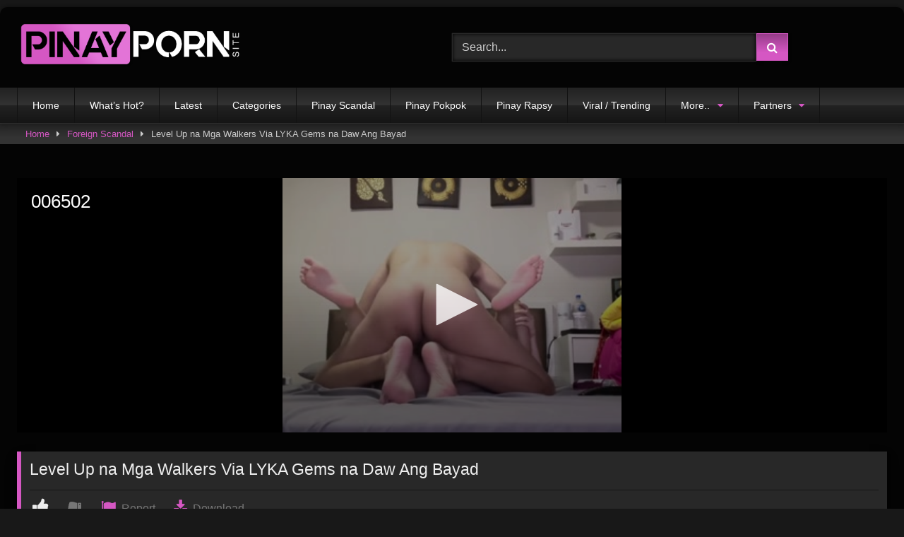

--- FILE ---
content_type: text/html; charset=UTF-8
request_url: https://www.pinaypornsite.com/level-up-na-mga-walkers-via-lyka-gems-na-daw-ang-bayad/
body_size: 9154
content:
<!DOCTYPE html><html lang="en-US"><head><meta charset="UTF-8"><meta content='width=device-width, initial-scale=1.0, maximum-scale=1.0, user-scalable=0' name='viewport' /><link rel="profile" href="https://gmpg.org/xfn/11"><link rel="icon" href="
https://www.pinaypornsite.com/wp-content/uploads/2020/04/icon2019.png"><meta property="fb:app_id" content="966242223397117" /><meta property="og:url" content="https://www.pinaypornsite.com/level-up-na-mga-walkers-via-lyka-gems-na-daw-ang-bayad/" /><meta property="og:type" content="article" /><meta property="og:title" content="Level Up na Mga Walkers Via LYKA Gems na Daw Ang Bayad" /><meta property="og:description" content="" /><meta property="og:image" content="https://www.pinaypornsite.com/wp-content/uploads/2021/06/k6720.jpg" /><meta property="og:image:width" content="200" /><meta property="og:image:height" content="200" /><meta name="twitter:card" content="summary"><meta name="twitter:title" content="Level Up na Mga Walkers Via LYKA Gems na Daw Ang Bayad"><meta name="twitter:description" content=""><meta name="twitter:image" content="https://www.pinaypornsite.com/wp-content/uploads/2021/06/k6720.jpg">  <script async src="https://www.googletagmanager.com/gtag/js?id=UA-49821527-5" type="697dd320dd4c08545c222ddd-text/javascript"></script> <script type="697dd320dd4c08545c222ddd-text/javascript">window.dataLayer = window.dataLayer || [];
  function gtag(){dataLayer.push(arguments);}
  gtag('js', new Date());

  gtag('config', 'UA-49821527-5');</script> <meta name='robots' content='index, follow, max-image-preview:large, max-snippet:-1, max-video-preview:-1' /><link media="all" href="https://www.pinaypornsite.com/wp-content/cache/autoptimize/css/autoptimize_168a6cfcdc0583f6353f413586c465a2.css" rel="stylesheet"><title>Level Up na Mga Walkers Via LYKA Gems na Daw Ang Bayad - PinayPornsite.com</title><meta name="description" content="Watch Level Up na Mga Walkers Via LYKA Gems na Daw Ang Bayad on PinayPornSite.com, the best Pinay Porn Site." /><link rel="canonical" href="https://www.pinaypornsite.com/level-up-na-mga-walkers-via-lyka-gems-na-daw-ang-bayad/" /><meta property="og:locale" content="en_US" /><meta property="og:type" content="article" /><meta property="og:title" content="Level Up na Mga Walkers Via LYKA Gems na Daw Ang Bayad - PinayPornsite.com" /><meta property="og:description" content="Watch Level Up na Mga Walkers Via LYKA Gems na Daw Ang Bayad on PinayPornSite.com, the best Pinay Porn Site." /><meta property="og:url" content="https://www.pinaypornsite.com/level-up-na-mga-walkers-via-lyka-gems-na-daw-ang-bayad/" /><meta property="og:site_name" content="PinayPornSite.com - Watch Pinay Sex Scandal &amp; Pinay Porn" /><meta property="article:published_time" content="2021-06-23T00:01:21+00:00" /><meta property="article:modified_time" content="2023-01-14T05:05:45+00:00" /><meta property="og:image" content="https://www.pinaypornsite.com/wp-content/uploads/2021/06/k6720.jpg" /><meta property="og:image:width" content="311" /><meta property="og:image:height" content="214" /><meta property="og:image:type" content="image/jpeg" /><meta name="author" content="pinayporn" /><meta name="twitter:card" content="summary_large_image" /><meta name="twitter:label1" content="Written by" /><meta name="twitter:data1" content="pinayporn" /> <script type="application/ld+json" class="yoast-schema-graph">{"@context":"https://schema.org","@graph":[{"@type":"Article","@id":"https://www.pinaypornsite.com/level-up-na-mga-walkers-via-lyka-gems-na-daw-ang-bayad/#article","isPartOf":{"@id":"https://www.pinaypornsite.com/level-up-na-mga-walkers-via-lyka-gems-na-daw-ang-bayad/"},"author":{"name":"pinayporn","@id":"https://www.pinaypornsite.com/#/schema/person/9317aedc536c5f018c85ee650c4e28d3"},"headline":"Level Up na Mga Walkers Via LYKA Gems na Daw Ang Bayad","datePublished":"2021-06-23T00:01:21+00:00","dateModified":"2023-01-14T05:05:45+00:00","mainEntityOfPage":{"@id":"https://www.pinaypornsite.com/level-up-na-mga-walkers-via-lyka-gems-na-daw-ang-bayad/"},"wordCount":12,"commentCount":0,"publisher":{"@id":"https://www.pinaypornsite.com/#organization"},"image":{"@id":"https://www.pinaypornsite.com/level-up-na-mga-walkers-via-lyka-gems-na-daw-ang-bayad/#primaryimage"},"thumbnailUrl":"https://www.pinaypornsite.com/wp-content/uploads/2021/06/k6720.jpg","articleSection":["Foreign Scandal","Leaked Scandal","Pinay Rapsy"],"inLanguage":"en-US","potentialAction":[{"@type":"CommentAction","name":"Comment","target":["https://www.pinaypornsite.com/level-up-na-mga-walkers-via-lyka-gems-na-daw-ang-bayad/#respond"]}]},{"@type":"WebPage","@id":"https://www.pinaypornsite.com/level-up-na-mga-walkers-via-lyka-gems-na-daw-ang-bayad/","url":"https://www.pinaypornsite.com/level-up-na-mga-walkers-via-lyka-gems-na-daw-ang-bayad/","name":"Level Up na Mga Walkers Via LYKA Gems na Daw Ang Bayad - PinayPornsite.com","isPartOf":{"@id":"https://www.pinaypornsite.com/#website"},"primaryImageOfPage":{"@id":"https://www.pinaypornsite.com/level-up-na-mga-walkers-via-lyka-gems-na-daw-ang-bayad/#primaryimage"},"image":{"@id":"https://www.pinaypornsite.com/level-up-na-mga-walkers-via-lyka-gems-na-daw-ang-bayad/#primaryimage"},"thumbnailUrl":"https://www.pinaypornsite.com/wp-content/uploads/2021/06/k6720.jpg","datePublished":"2021-06-23T00:01:21+00:00","dateModified":"2023-01-14T05:05:45+00:00","description":"Watch Level Up na Mga Walkers Via LYKA Gems na Daw Ang Bayad on PinayPornSite.com, the best Pinay Porn Site.","breadcrumb":{"@id":"https://www.pinaypornsite.com/level-up-na-mga-walkers-via-lyka-gems-na-daw-ang-bayad/#breadcrumb"},"inLanguage":"en-US","potentialAction":[{"@type":"ReadAction","target":["https://www.pinaypornsite.com/level-up-na-mga-walkers-via-lyka-gems-na-daw-ang-bayad/"]}]},{"@type":"ImageObject","inLanguage":"en-US","@id":"https://www.pinaypornsite.com/level-up-na-mga-walkers-via-lyka-gems-na-daw-ang-bayad/#primaryimage","url":"https://www.pinaypornsite.com/wp-content/uploads/2021/06/k6720.jpg","contentUrl":"https://www.pinaypornsite.com/wp-content/uploads/2021/06/k6720.jpg","width":311,"height":214},{"@type":"BreadcrumbList","@id":"https://www.pinaypornsite.com/level-up-na-mga-walkers-via-lyka-gems-na-daw-ang-bayad/#breadcrumb","itemListElement":[{"@type":"ListItem","position":1,"name":"Home","item":"https://www.pinaypornsite.com/"},{"@type":"ListItem","position":2,"name":"Level Up na Mga Walkers Via LYKA Gems na Daw Ang Bayad"}]},{"@type":"WebSite","@id":"https://www.pinaypornsite.com/#website","url":"https://www.pinaypornsite.com/","name":"PinayPornSite.com - Watch Pinay Sex Scandal &amp; Pinay Porn","description":"","publisher":{"@id":"https://www.pinaypornsite.com/#organization"},"potentialAction":[{"@type":"SearchAction","target":{"@type":"EntryPoint","urlTemplate":"https://www.pinaypornsite.com/?s={search_term_string}"},"query-input":{"@type":"PropertyValueSpecification","valueRequired":true,"valueName":"search_term_string"}}],"inLanguage":"en-US"},{"@type":"Organization","@id":"https://www.pinaypornsite.com/#organization","name":"PINAYPORNSITE","url":"https://www.pinaypornsite.com/","logo":{"@type":"ImageObject","inLanguage":"en-US","@id":"https://www.pinaypornsite.com/#/schema/logo/image/","url":"https://www.pinaypornsite.com/wp-content/uploads/2020/04/icon2019.png","contentUrl":"https://www.pinaypornsite.com/wp-content/uploads/2020/04/icon2019.png","width":442,"height":428,"caption":"PINAYPORNSITE"},"image":{"@id":"https://www.pinaypornsite.com/#/schema/logo/image/"}},{"@type":"Person","@id":"https://www.pinaypornsite.com/#/schema/person/9317aedc536c5f018c85ee650c4e28d3","name":"pinayporn","image":{"@type":"ImageObject","inLanguage":"en-US","@id":"https://www.pinaypornsite.com/#/schema/person/image/","url":"https://secure.gravatar.com/avatar/666154eb0fd007c02626014058ec9c0f0e36dd6d8d04ca3c32f33633dfebbfc2?s=96&d=monsterid&r=g","contentUrl":"https://secure.gravatar.com/avatar/666154eb0fd007c02626014058ec9c0f0e36dd6d8d04ca3c32f33633dfebbfc2?s=96&d=monsterid&r=g","caption":"pinayporn"},"url":"https://www.pinaypornsite.com/author/pinayporn/"}]}</script> <link rel='dns-prefetch' href='//vjs.zencdn.net' /><link rel='dns-prefetch' href='//unpkg.com' /><link rel='dns-prefetch' href='//www.pinaypornsite.com' /><link href='https://fonts.gstatic.com' crossorigin='anonymous' rel='preconnect' /><link rel="alternate" type="application/rss+xml" title="PinayPornSite.com - Watch Pinay Sex Scandal &amp; Pinay Porn &raquo; Feed" href="https://www.pinaypornsite.com/feed/" /><link rel="alternate" type="application/rss+xml" title="PinayPornSite.com - Watch Pinay Sex Scandal &amp; Pinay Porn &raquo; Comments Feed" href="https://www.pinaypornsite.com/comments/feed/" /><link rel="alternate" type="application/rss+xml" title="PinayPornSite.com - Watch Pinay Sex Scandal &amp; Pinay Porn &raquo; Level Up na Mga Walkers Via LYKA Gems na Daw Ang Bayad Comments Feed" href="https://www.pinaypornsite.com/level-up-na-mga-walkers-via-lyka-gems-na-daw-ang-bayad/feed/" /><link rel="alternate" title="oEmbed (JSON)" type="application/json+oembed" href="https://www.pinaypornsite.com/wp-json/oembed/1.0/embed?url=https%3A%2F%2Fwww.pinaypornsite.com%2Flevel-up-na-mga-walkers-via-lyka-gems-na-daw-ang-bayad%2F" /><link rel="alternate" title="oEmbed (XML)" type="text/xml+oembed" href="https://www.pinaypornsite.com/wp-json/oembed/1.0/embed?url=https%3A%2F%2Fwww.pinaypornsite.com%2Flevel-up-na-mga-walkers-via-lyka-gems-na-daw-ang-bayad%2F&#038;format=xml" /><link rel='stylesheet' id='wpst-videojs-style-css' href='//vjs.zencdn.net/7.8.4/video-js.css' type='text/css' media='all' /> <script type="697dd320dd4c08545c222ddd-text/javascript" src="https://www.pinaypornsite.com/wp-includes/js/jquery/jquery.min.js" id="jquery-core-js"></script> <link rel="EditURI" type="application/rsd+xml" title="RSD" href="https://www.pinaypornsite.com/xmlrpc.php?rsd" /><link rel="icon" href="https://www.pinaypornsite.com/wp-content/uploads/2025/02/icon2025-150x150.png" sizes="32x32" /><link rel="icon" href="https://www.pinaypornsite.com/wp-content/uploads/2025/02/icon2025-300x300.png" sizes="192x192" /><link rel="apple-touch-icon" href="https://www.pinaypornsite.com/wp-content/uploads/2025/02/icon2025-300x300.png" /><meta name="msapplication-TileImage" content="https://www.pinaypornsite.com/wp-content/uploads/2025/02/icon2025-300x300.png" /></head><body data-rsssl=1
class="wp-singular post-template-default single single-post postid-25516 single-format-standard wp-embed-responsive wp-theme-retrotube"><div id="page"> <a class="skip-link screen-reader-text" href="#content">Skip to content</a><header id="masthead" class="site-header" role="banner"><div class="site-branding row"><div class="logo"> <a href="https://www.pinaypornsite.com/" rel="home" title="PinayPornSite.com - Watch Pinay Sex Scandal &amp; Pinay Porn"><img src="
 https://www.pinaypornsite.com/wp-content/uploads/2020/04/logo2019.png					" alt="PinayPornSite.com - Watch Pinay Sex Scandal &amp; Pinay Porn"></a></div><div class="header-search "><form method="get" id="searchform" action="https://www.pinaypornsite.com/"> <input class="input-group-field" value="Search..." name="s" id="s" onfocus="if (!window.__cfRLUnblockHandlers) return false; if (this.value == 'Search...') {this.value = '';}" onblur="if (!window.__cfRLUnblockHandlers) return false; if (this.value == '') {this.value = 'Search...';}" type="text" data-cf-modified-697dd320dd4c08545c222ddd-="" /> <input class="button fa-input" type="submit" id="searchsubmit" value="&#xf002;" /></form></div></div><nav id="site-navigation" class="main-navigation
 " role="navigation"><div id="head-mobile"></div><div class="button-nav"></div><ul id="menu-top" class="row"><li id="menu-item-9" class="menu-item menu-item-type-custom menu-item-object-custom menu-item-home menu-item-9"><a href="https://www.pinaypornsite.com">Home</a></li><li id="menu-item-11" class="menu-item menu-item-type-custom menu-item-object-custom current-post-parent menu-item-11"><a href="https://www.pinaypornsite.com/?filter=most-viewed">What&#8217;s Hot?</a></li><li id="menu-item-12" class="menu-item menu-item-type-custom menu-item-object-custom menu-item-12"><a href="https://www.pinaypornsite.com/?filter=latest">Latest</a></li><li id="menu-item-15353" class="menu-item menu-item-type-post_type menu-item-object-page menu-item-15353"><a href="https://www.pinaypornsite.com/categories/">Categories</a></li><li id="menu-item-15" class="menu-item menu-item-type-taxonomy menu-item-object-category menu-item-15"><a href="https://www.pinaypornsite.com/category/pinay-scandal/">Pinay Scandal</a></li><li id="menu-item-4487" class="menu-item menu-item-type-taxonomy menu-item-object-category menu-item-4487"><a href="https://www.pinaypornsite.com/category/pinay-pokpok/">Pinay Pokpok</a></li><li id="menu-item-4485" class="menu-item menu-item-type-taxonomy menu-item-object-category current-post-ancestor current-menu-parent current-post-parent menu-item-4485"><a href="https://www.pinaypornsite.com/category/pinay-rapsy/">Pinay Rapsy</a></li><li id="menu-item-16" class="menu-item menu-item-type-taxonomy menu-item-object-category menu-item-16"><a href="https://www.pinaypornsite.com/category/viral-and-trending/">Viral / Trending</a></li><li id="menu-item-4488" class="menu-item menu-item-type-custom menu-item-object-custom menu-item-has-children menu-item-4488"><a>More..</a><ul class="sub-menu"><li id="menu-item-4486" class="menu-item menu-item-type-taxonomy menu-item-object-category menu-item-4486"><a href="https://www.pinaypornsite.com/category/el-paboritos/">El Paboritos</a></li><li id="menu-item-13" class="menu-item menu-item-type-taxonomy menu-item-object-category menu-item-13"><a href="https://www.pinaypornsite.com/category/fresh-scandal/">Fresh Scandal</a></li><li id="menu-item-14" class="menu-item menu-item-type-taxonomy menu-item-object-category current-post-ancestor current-menu-parent current-post-parent menu-item-14"><a href="https://www.pinaypornsite.com/category/foreign-scandal/">Foreign Scandal</a></li><li id="menu-item-18" class="menu-item menu-item-type-taxonomy menu-item-object-category current-post-ancestor current-menu-parent current-post-parent menu-item-18"><a href="https://www.pinaypornsite.com/category/leaked-scandal/">Leaked</a></li></ul></li><li id="menu-item-9129" class="menu-item menu-item-type-custom menu-item-object-custom menu-item-has-children menu-item-9129"><a>Partners</a><ul class="sub-menu"><li id="menu-item-9135" class="menu-item menu-item-type-custom menu-item-object-custom menu-item-9135"><a href="https://thebestfetishsites.com/filipina-pinay-porn-sites/">Pinay Porn</a></li><li id="menu-item-9718" class="menu-item menu-item-type-custom menu-item-object-custom menu-item-9718"><a href="https://www.thepornlist.net/filipina-pinay-porn-sites/">Filipina Porn Sites</a></li></ul></li></ul></nav><div class="clear"></div><div class="happy-header-mobile"> <script async data-cfasync="false" data-clbaid="" src="//deductgreedyheadroom.com/bn.js"></script> <div data-cl-spot="1930137"></div></div></header><div class="breadcrumbs-area"><div class="row"><div id="breadcrumbs"><a href="https://www.pinaypornsite.com">Home</a><span class="separator"><i class="fa fa-caret-right"></i></span><a href="https://www.pinaypornsite.com/category/foreign-scandal/">Foreign Scandal</a><span class="separator"><i class="fa fa-caret-right"></i></span><span class="current">Level Up na Mga Walkers Via LYKA Gems na Daw Ang Bayad</span></div></div></div><div id="content" class="site-content row"><div id="primary" class="content-area "><main id="main" class="site-main " role="main"><article id="post-25516" class="post-25516 post type-post status-publish format-standard has-post-thumbnail hentry category-foreign-scandal category-leaked-scandal category-pinay-rapsy" itemprop="video" itemscope itemtype="http://schema.org/VideoObject"><header class="entry-header"><div class="video-player"><meta itemprop="author" content="pinayporn" /><meta itemprop="name" content="Level Up na Mga Walkers Via LYKA Gems na Daw Ang Bayad" /><meta itemprop="description" content="Level Up na Mga Walkers Via LYKA Gems na Daw Ang Bayad" /><meta itemprop="duration" content="P0DT0H0M0S" /><meta itemprop="thumbnailUrl" content="https://www.pinaypornsite.com/wp-content/uploads/2021/06/k6720.jpg" /><meta itemprop="uploadDate" content="2021-06-23T08:01:21+08:00" /></div><div class="video-description"><div class="desc 
 "><p><IFRAME id='ekiks' SRC="https://strmup.to/PjI5QuLaWDCpd" FRAMEBORDER=0 MARGINWIDTH=0 MARGINHEIGHT=0 SCROLLING=NO WIDTH=100% HEIGHT=360 allowfullscreen></IFRAME></p></div></div><div class="title-block box-shadow"><h1 class="entry-title" itemprop="name">Level Up na Mga Walkers Via LYKA Gems na Daw Ang Bayad</h1><div id="rating"> <span id="video-rate"><span class="post-like"><a href="#" data-post_id="25516" data-post_like="like"><span class="like" title="I like this"><span id="more"><i class="fa fa-thumbs-up"></i> <span class="grey-link"></span></span></a> <a href="#" data-post_id="25516" data-post_like="dislike"><span title="I dislike this" class="qtip dislike"><span id="less"><i class="fa fa-thumbs-down fa-flip-horizontal"></i></span></span></a>&nbsp;&nbsp;&nbsp; <a href="/contact-us/" onclick="if (!window.__cfRLUnblockHandlers) return false; parent.location=`/contact-us/`" data-cf-modified-697dd320dd4c08545c222ddd-=""><span class="like" title="Report video"><span id="more"><i class="fa fa-flag"></i><span class="grey-link">&nbsp;Report</span></span></a> <a href="https://epe2mr4.myflirtlove.com/pkgpguz?t=p" onclick="if (!window.__cfRLUnblockHandlers) return false; parent.location=`https://epe2mr4.myflirtlove.com/pkgpguz?t=p`" data-cf-modified-697dd320dd4c08545c222ddd-=""><span class="like" title="Download video"><span id="more"><i class="fa fa-download"></i><span class="grey-link">&nbsp;Download</span></span></span></a></span><br></span></div><div hidden id="video-tabs" class="tabs"> <button class="tab-link active about" data-tab-id="video-about"><i class="fa fa-info-circle"></i> About</button></div></div><div class="clear"></div></header><div class="entry-content"><div id="rating-col"><div id="video-views"><span>0</span> views</div><div class="rating-bar"><div class="rating-bar-meter"></div></div><div class="rating-result"><div class="percentage">0%</div><div class="likes"> <i class="fa fa-thumbs-up"></i> <span class="likes_count">0</span> <i class="fa fa-thumbs-down fa-flip-horizontal"></i> <span class="dislikes_count">0</span></div></div></div><div class="tab-content"><div id="video-about" class="width70"><div class="tags"><div class="tags-list"><a href="https://www.pinaypornsite.com/category/foreign-scandal/" class="label" title="Foreign Scandal"><i class="fa fa-folder-open"></i>Foreign Scandal</a> <a href="https://www.pinaypornsite.com/category/leaked-scandal/" class="label" title="Leaked Scandal"><i class="fa fa-folder-open"></i>Leaked Scandal</a> <a href="https://www.pinaypornsite.com/category/pinay-rapsy/" class="label" title="Pinay Rapsy"><i class="fa fa-folder-open"></i>Pinay Rapsy</a></div></div></div></div></div><div class="under-video-block"><h2 class="widget-title">Related videos</h2><div><article data-video-uid="1" data-post-id="47335" class="loop-video thumb-block full-width post-47335 post type-post status-publish format-standard has-post-thumbnail hentry category-fresh-scandal category-leaked-scandal category-pinay-rapsy category-viral-and-trending"> <a href="https://www.pinaypornsite.com/naligaw-sa-hiking-trail-eut-pampalipas-bagot-habang-hintay-sa-rescue/" title="Naligaw sa Hiking Trail, EUT Pampalipas Bagot Habang Hintay sa Rescue"><div class="post-thumbnail"><div class="post-thumbnail-container"><img width="300" height="168.75" data-src="https://www.pinaypornsite.com/wp-content/uploads/2024/07/k11649.jpg" alt="Naligaw sa Hiking Trail, EUT Pampalipas Bagot Habang Hintay sa Rescue"></div> <span class="views"><i class="fa fa-play"></i> 71.85K</span></div><header class="entry-header"> <span>Naligaw sa Hiking Trail, EUT Pampalipas Bagot Habang Hintay sa Rescue</span></header> </a></article><article data-video-uid="2" data-post-id="8870" class="loop-video thumb-block full-width post-8870 post type-post status-publish format-standard has-post-thumbnail hentry category-el-paboritos category-pinay-rapsy category-pinay-scandal"> <a href="https://www.pinaypornsite.com/noon-time-break-ng-mga-call-center-agents-kantutan-na/" title="Noon Time Break ng Mga Call Center Agents, Kantutan Na!"><div class="post-thumbnail"><div class="post-thumbnail-container"><img width="300" height="168.75" data-src="https://www.pinaypornsite.com/wp-content/uploads/2019/10/k2426.jpg" alt="Noon Time Break ng Mga Call Center Agents, Kantutan Na!"></div> <span class="views"><i class="fa fa-play"></i> 7.61K</span></div><header class="entry-header"> <span>Noon Time Break ng Mga Call Center Agents, Kantutan Na!</span></header> </a></article><article data-video-uid="3" data-post-id="69" class="loop-video thumb-block full-width post-69 post type-post status-publish format-standard has-post-thumbnail hentry category-foreign-scandal category-fresh-scandal category-leaked-scandal"> <a href="https://www.pinaypornsite.com/finger-video-ni-elisa-mae-nahack-sa-kanyang-iphone-7/" title="Finger Video ni Elisa Mae Nahack sa Kanyang iPhone 7"><div class="post-thumbnail"><div class="post-thumbnail-container"><img width="300" height="168.75" data-src="https://www.pinaypornsite.com/wp-content/uploads/2017/03/k15.jpg" alt="Finger Video ni Elisa Mae Nahack sa Kanyang iPhone 7"></div> <span class="views"><i class="fa fa-play"></i> 17.07K</span></div><header class="entry-header"> <span>Finger Video ni Elisa Mae Nahack sa Kanyang iPhone 7</span></header> </a></article><article data-video-uid="4" data-post-id="5177" class="loop-video thumb-block full-width post-5177 post type-post status-publish format-standard has-post-thumbnail hentry category-el-paboritos category-leaked-scandal category-pinay-scandal category-viral-and-trending"> <a href="https://www.pinaypornsite.com/drunk-pinay-girlfriend-nagpakantot-sa-lansangan-grabe/" title="Drunk Pinay Girlfriend NagPaKantot sa Lansangan! Grabe!!"><div class="post-thumbnail"><div class="post-thumbnail-container"><img width="300" height="168.75" data-src="https://www.pinaypornsite.com/wp-content/uploads/2019/06/k1271.jpg" alt="Drunk Pinay Girlfriend NagPaKantot sa Lansangan! Grabe!!"></div> <span class="views"><i class="fa fa-play"></i> 20.72K</span></div><header class="entry-header"> <span>Drunk Pinay Girlfriend NagPaKantot sa Lansangan! Grabe!!</span></header> </a></article><article data-video-uid="5" data-post-id="43167" class="loop-video thumb-block full-width post-43167 post type-post status-publish format-standard has-post-thumbnail hentry category-leaked-scandal category-pinay-pokpok category-pinay-rapsy category-pinay-scandal"> <a href="https://www.pinaypornsite.com/ex-gf-na-hindi-nakakasawang-tikman-kahit-habol-lang-ang-katawan/" title="EX GF na Hindi Nakakasawang Tikman Kahit Habol Lang Ang Katawan"><div class="post-thumbnail"><div class="post-thumbnail-container"><img width="300" height="168.75" data-src="https://www.pinaypornsite.com/wp-content/uploads/2023/07/k10133.jpg" alt="EX GF na Hindi Nakakasawang Tikman Kahit Habol Lang Ang Katawan"></div> <span class="views"><i class="fa fa-play"></i> 88.05K</span></div><header class="entry-header"> <span>EX GF na Hindi Nakakasawang Tikman Kahit Habol Lang Ang Katawan</span></header> </a></article><article data-video-uid="6" data-post-id="6888" class="loop-video thumb-block full-width post-6888 post type-post status-publish format-standard has-post-thumbnail hentry category-el-paboritos category-leaked-scandal category-pinay-rapsy category-pinay-scandal"> <a href="https://www.pinaypornsite.com/marissa-hiroko-leaked-photoshoot-scandal-jackpot-si-photographer/" title="Marissa Hiroko Leaked Photoshoot Scandal Jackpot si Photographer"><div class="post-thumbnail"><div class="post-thumbnail-container"><img width="300" height="168.75" data-src="https://www.pinaypornsite.com/wp-content/uploads/2019/07/k1820.jpg" alt="Marissa Hiroko Leaked Photoshoot Scandal Jackpot si Photographer"></div> <span class="views"><i class="fa fa-play"></i> 12.23K</span></div><header class="entry-header"> <span>Marissa Hiroko Leaked Photoshoot Scandal Jackpot si Photographer</span></header> </a></article><article data-video-uid="7" data-post-id="9112" class="loop-video thumb-block full-width post-9112 post type-post status-publish format-standard has-post-thumbnail hentry category-fresh-scandal category-pinay-rapsy category-pinay-scandal"> <a href="https://www.pinaypornsite.com/pinay-4th-year-student-sarap-putukan-sa-malaking-suso/" title="Pinay 4th Year Student Sarap Putukan sa Malaking Suso"><div class="post-thumbnail"><div class="post-thumbnail-container"><img width="300" height="168.75" data-src="https://www.pinaypornsite.com/wp-content/uploads/2019/10/k2492.jpg" alt="Pinay 4th Year Student Sarap Putukan sa Malaking Suso"></div> <span class="views"><i class="fa fa-play"></i> 37.80K</span></div><header class="entry-header"> <span>Pinay 4th Year Student Sarap Putukan sa Malaking Suso</span></header> </a></article><article data-video-uid="8" data-post-id="25604" class="loop-video thumb-block full-width post-25604 post type-post status-publish format-standard has-post-thumbnail hentry category-foreign-scandal category-pinay-pokpok category-pinay-rapsy"> <a href="https://www.pinaypornsite.com/pumatol-sa-babaero-tara-lets-fuck-na-sa-kwarto/" title="Pumatol sa Babaero &#8211; Tara Let&#8217;s Fuck na Sa Kwarto"><div class="post-thumbnail"><div class="post-thumbnail-container"><img width="300" height="168.75" data-src="https://www.pinaypornsite.com/wp-content/uploads/2021/07/k6747.jpg" alt="Pumatol sa Babaero &#8211; Tara Let&#8217;s Fuck na Sa Kwarto"></div> <span class="views"><i class="fa fa-play"></i> 7.66K</span></div><header class="entry-header"> <span>Pumatol sa Babaero &#8211; Tara Let&#8217;s Fuck na Sa Kwarto</span></header> </a></article><article data-video-uid="9" data-post-id="25624" class="loop-video thumb-block full-width post-25624 post type-post status-publish format-standard has-post-thumbnail hentry category-foreign-scandal category-pinay-pokpok category-pinay-rapsy category-viral-and-trending"> <a href="https://www.pinaypornsite.com/viral-iniyot-muna-bago-ibigay-ang-sweldo-sa-axie/" title="VIRAL Iniyot Muna Bago Ibigay Ang Sweldo sa Axie"><div class="post-thumbnail"><div class="post-thumbnail-container"><img width="300" height="168.75" data-src="https://www.pinaypornsite.com/wp-content/uploads/2021/07/k6755.jpg" alt="VIRAL Iniyot Muna Bago Ibigay Ang Sweldo sa Axie"></div> <span class="views"><i class="fa fa-play"></i> 15.09K</span></div><header class="entry-header"> <span>VIRAL Iniyot Muna Bago Ibigay Ang Sweldo sa Axie</span></header> </a></article><article data-video-uid="10" data-post-id="27259" class="loop-video thumb-block full-width post-27259 post type-post status-publish format-standard has-post-thumbnail hentry category-el-paboritos category-fresh-scandal category-pinay-pokpok category-pinay-rapsy category-pinay-scandal"> <a href="https://www.pinaypornsite.com/outdoor-kantutan-with-gf-sa-probinsya-fresh-na-fresh/" title="Outdoor Kantutan with GF sa Probinsya Fresh na Fresh!"><div class="post-thumbnail"><div class="post-thumbnail-container"><img width="300" height="168.75" data-src="https://www.pinaypornsite.com/wp-content/uploads/2021/11/k7277.jpg" alt="Outdoor Kantutan with GF sa Probinsya Fresh na Fresh!"></div> <span class="views"><i class="fa fa-play"></i> 16.73K</span></div><header class="entry-header"> <span>Outdoor Kantutan with GF sa Probinsya Fresh na Fresh!</span></header> </a></article><article data-video-uid="11" data-post-id="1289" class="loop-video thumb-block full-width post-1289 post type-post status-publish format-standard has-post-thumbnail hentry category-foreign-scandal"> <a href="https://www.pinaypornsite.com/bayarang-estudyante-rumaket-para-may-pera-sa-school/" title="Bayarang Estudyante Rumaket Para May Pera sa School"><div class="post-thumbnail"><div class="post-thumbnail-container"><img width="300" height="168.75" data-src="https://www.pinaypornsite.com/wp-content/uploads/2017/06/k405.jpg" alt="Bayarang Estudyante Rumaket Para May Pera sa School"></div> <span class="views"><i class="fa fa-play"></i> 18.05K</span></div><header class="entry-header"> <span>Bayarang Estudyante Rumaket Para May Pera sa School</span></header> </a></article><article data-video-uid="12" data-post-id="17548" class="loop-video thumb-block full-width post-17548 post type-post status-publish format-standard has-post-thumbnail hentry category-foreign-scandal category-fresh-scandal category-pinay-rapsy category-pinay-scandal"> <a href="https://www.pinaypornsite.com/uminom-ng-tongkat-ali-para-tumagal-sa-kantotan/" title="Uminom ng Tongkat Ali Para Tumagal sa Kantotan"><div class="post-thumbnail"><div class="post-thumbnail-container"><img width="300" height="168.75" data-src="https://www.pinaypornsite.com/wp-content/uploads/2020/07/k4185.jpg" alt="Uminom ng Tongkat Ali Para Tumagal sa Kantotan"></div> <span class="views"><i class="fa fa-play"></i> 6.52K</span></div><header class="entry-header"> <span>Uminom ng Tongkat Ali Para Tumagal sa Kantotan</span></header> </a></article><article data-video-uid="13" data-post-id="3066" class="loop-video thumb-block full-width post-3066 post type-post status-publish format-standard has-post-thumbnail hentry category-leaked-scandal category-pinay-scandal"> <a href="https://www.pinaypornsite.com/irish-tan-nude-scandal-carshow-model-nakakalibog/" title="Irish Tan Nude Scandal (Carshow Model) Nakakalibog!"><div class="post-thumbnail"><div class="post-thumbnail-container"><img width="300" height="168.75" data-src="https://www.pinaypornsite.com/wp-content/uploads/2018/07/k918.jpg" alt="Irish Tan Nude Scandal (Carshow Model) Nakakalibog!"></div> <span class="views"><i class="fa fa-play"></i> 42.00K</span></div><header class="entry-header"> <span>Irish Tan Nude Scandal (Carshow Model) Nakakalibog!</span></header> </a></article><article data-video-uid="14" data-post-id="6590" class="loop-video thumb-block full-width post-6590 post type-post status-publish format-standard has-post-thumbnail hentry category-leaked-scandal category-pinay-rapsy category-pinay-scandal"> <a href="https://www.pinaypornsite.com/pinay-teacher-chinupa-si-principal-para-tumaas-ang-sweldo/" title="Pinay Teacher Chinupa si Principal Para Tumaas ang Sweldo"><div class="post-thumbnail"><div class="post-thumbnail-container"><img width="300" height="168.75" data-src="https://www.pinaypornsite.com/wp-content/uploads/2019/07/k1718.jpg" alt="Pinay Teacher Chinupa si Principal Para Tumaas ang Sweldo"></div> <span class="views"><i class="fa fa-play"></i> 8.28K</span></div><header class="entry-header"> <span>Pinay Teacher Chinupa si Principal Para Tumaas ang Sweldo</span></header> </a></article><article data-video-uid="15" data-post-id="42427" class="loop-video thumb-block full-width post-42427 post type-post status-publish format-standard has-post-thumbnail hentry category-el-paboritos category-fresh-scandal category-pinay-pokpok category-pinay-rapsy"> <a href="https://www.pinaypornsite.com/threesome-sexperience-with-current-boypren-and-ex-boypren/" title="Threesome SEXperience with Current Boypren and EX Boypren"><div class="post-thumbnail"><div class="post-thumbnail-container"><img width="300" height="168.75" data-src="https://www.pinaypornsite.com/wp-content/uploads/2023/06/k9843.jpg" alt="Threesome SEXperience with Current Boypren and EX Boypren"></div> <span class="views"><i class="fa fa-play"></i> 59.48K</span></div><header class="entry-header"> <span>Threesome SEXperience with Current Boypren and EX Boypren</span></header> </a></article><article data-video-uid="16" data-post-id="27656" class="loop-video thumb-block full-width post-27656 post type-post status-publish format-standard has-post-thumbnail hentry category-el-paboritos category-fresh-scandal category-leaked-scandal category-pinay-pokpok category-pinay-rapsy"> <a href="https://www.pinaypornsite.com/sarap-maghappy-happy-happy-din-mga-manyakis-na-tropa/" title="Sarap Maghappy Happy, Happy Din Mga Manyakis na Tropa"><div class="post-thumbnail"><div class="post-thumbnail-container"><img width="300" height="168.75" data-src="https://www.pinaypornsite.com/wp-content/uploads/2021/12/k7396.jpg" alt="Sarap Maghappy Happy, Happy Din Mga Manyakis na Tropa"></div> <span class="views"><i class="fa fa-play"></i> 16.56K</span></div><header class="entry-header"> <span>Sarap Maghappy Happy, Happy Din Mga Manyakis na Tropa</span></header> </a></article><article data-video-uid="17" data-post-id="50408" class="loop-video thumb-block full-width post-50408 post type-post status-publish format-standard has-post-thumbnail hentry category-el-paboritos category-foreign-scandal category-leaked-scandal category-pinay-scandal"> <a href="https://www.pinaypornsite.com/pag-natikman-mo-ang-tamod-ko-promise-magbe-break-kayo-ng-boypren-mo/" title="Pag Natikman Mo Ang Tamod Ko.. Promise Magbe-Break Kayo ng Boypren Mo"><div class="post-thumbnail"><div class="post-thumbnail-container"><img width="300" height="168.75" data-src="https://www.pinaypornsite.com/wp-content/uploads/2025/10/k12599.jpg" alt="Pag Natikman Mo Ang Tamod Ko.. Promise Magbe-Break Kayo ng Boypren Mo"></div> <span class="hd-video">HD</span> <span class="views"><i class="fa fa-play"></i> 52.80K</span></div><header class="entry-header"> <span>Pag Natikman Mo Ang Tamod Ko.. Promise Magbe-Break Kayo ng Boypren Mo</span></header> </a></article><article data-video-uid="18" data-post-id="49047" class="loop-video thumb-block full-width post-49047 post type-post status-publish format-standard has-post-thumbnail hentry category-foreign-scandal category-pinay-rapsy category-pinay-scandal category-viral-and-trending"> <a href="https://www.pinaypornsite.com/hardcore-si-ex-ampota-gagawin-daw-niyang-skin-care-yung-modtaks-ko-%f0%9f%92%a6/" title="Hardcore si EX Ampota Gagawin Daw Niyang Skin Care Yung Modtaks Ko 💦"><div class="post-thumbnail"><div class="post-thumbnail-container"><img width="300" height="168.75" data-src="https://www.pinaypornsite.com/wp-content/uploads/2025/03/k12212.jpg" alt="Hardcore si EX Ampota Gagawin Daw Niyang Skin Care Yung Modtaks Ko 💦"></div> <span class="views"><i class="fa fa-play"></i> 97.99K</span></div><header class="entry-header"> <span>Hardcore si EX Ampota Gagawin Daw Niyang Skin Care Yung Modtaks Ko 💦</span></header> </a></article><article data-video-uid="19" data-post-id="39085" class="loop-video thumb-block full-width post-39085 post type-post status-publish format-standard has-post-thumbnail hentry category-leaked-scandal category-pinay-pokpok category-pinay-rapsy"> <a href="https://www.pinaypornsite.com/pagod-na-syota-galing-school-nilaspag-sa-iyot/" title="Pagod na Syota Galing School &#8211; Nilaspag sa Iyot"><div class="post-thumbnail"><div class="post-thumbnail-container"><img width="300" height="168.75" data-src="https://www.pinaypornsite.com/wp-content/uploads/2022/11/k8757.jpg" alt="Pagod na Syota Galing School &#8211; Nilaspag sa Iyot"></div> <span class="views"><i class="fa fa-play"></i> 2.57K</span></div><header class="entry-header"> <span>Pagod na Syota Galing School &#8211; Nilaspag sa Iyot</span></header> </a></article><article data-video-uid="20" data-post-id="22011" class="loop-video thumb-block full-width post-22011 post type-post status-publish format-standard has-post-thumbnail hentry category-fresh-scandal category-leaked-scandal category-pinay-rapsy category-pinay-scandal"> <a href="https://www.pinaypornsite.com/tigang-na-tigang-halos-mabali-titi-ko-sa-sobrang-libog/" title="Tigang na Tigang Halos Mabali Titi Ko sa Sobrang Libog"><div class="post-thumbnail"><div class="post-thumbnail-container"><img width="300" height="168.75" data-src="https://www.pinaypornsite.com/wp-content/uploads/2021/01/k5616.jpg" alt="Tigang na Tigang Halos Mabali Titi Ko sa Sobrang Libog"></div> <span class="views"><i class="fa fa-play"></i> 17.87K</span></div><header class="entry-header"> <span>Tigang na Tigang Halos Mabali Titi Ko sa Sobrang Libog</span></header> </a></article></div><div class="clear"></div><div class="show-more-related"> <a class="button large" href="https://www.pinaypornsite.com/category/foreign-scandal/">Show more related videos</a></div></div><div class="clear"></div></article></main></div></div><footer id="colophon" class="site-footer
 br-bottom-10" role="contentinfo"><div class="row"><div class="happy-footer-mobile"> <script async data-cfasync="false" data-clbaid="" src="//deductgreedyheadroom.com/bn.js"></script> <div data-cl-spot="1930136"></div></div><div class="clear"></div><div class="footer-menu-container"><div class="menu-footer-container"><ul id="menu-footer" class="menu"><li id="menu-item-2647" class="menu-item menu-item-type-post_type menu-item-object-page menu-item-2647"><a href="https://www.pinaypornsite.com/privacy-policy/">Privacy Policy</a></li><li id="menu-item-2650" class="menu-item menu-item-type-post_type menu-item-object-page menu-item-2650"><a href="https://www.pinaypornsite.com/terms-of-service/">Terms of Service</a></li><li id="menu-item-23" class="menu-item menu-item-type-post_type menu-item-object-page menu-item-23"><a href="https://www.pinaypornsite.com/contact-us/">Contact Us / Take Down</a></li></ul></div></div><div class="site-info"> <font color='#d557c3'>Disclaimer: </font>This website is not associated to other Philippines and Asian Adult Site. We don't store any files on our server. We only index and link to content provided by other sites. All models and artists depicted herein were at least 18 years of age at the time of the photography and/or filming as we definitely does not condone, post or promote any kind of child pornography.<br><br> Please <a href="/contact-us/">contact us</a> if you feel that any video posted on this website has objectionable content or violating your copyright and we will review and take necessary action ASAP.<br><br> Copyright © 2025<br> <img src='https://www.pinaypornsite.com/wp-content/uploads/2020/04/rta-1.gif'></img></div></div></footer></div> <a class="button" href="#" id="back-to-top" title="Back to top"><i class="fa fa-chevron-up"></i></a> <script type="speculationrules">{"prefetch":[{"source":"document","where":{"and":[{"href_matches":"/*"},{"not":{"href_matches":["/wp-*.php","/wp-admin/*","/wp-content/uploads/*","/wp-content/*","/wp-content/plugins/*","/wp-content/themes/retrotube/*","/*\\?(.+)"]}},{"not":{"selector_matches":"a[rel~=\"nofollow\"]"}},{"not":{"selector_matches":".no-prefetch, .no-prefetch a"}}]},"eagerness":"conservative"}]}</script> <div class="modal fade wpst-user-modal" id="wpst-user-modal" tabindex="-1" role="dialog" aria-hidden="true"><div class="modal-dialog" data-active-tab=""><div class="modal-content"><div class="modal-body"> <a href="#" class="close" data-dismiss="modal" aria-label="Close"><i class="fa fa-remove"></i></a><div class="wpst-register"><div class="alert alert-danger">Registration is disabled.</div></div><div class="wpst-login"><h3>Login to PinayPornSite.com - Watch Pinay Sex Scandal &amp; Pinay Porn</h3><form id="wpst_login_form" action="https://www.pinaypornsite.com/" method="post"><div class="form-field"> <label>Username</label> <input class="form-control input-lg required" name="wpst_user_login" type="text"/></div><div class="form-field"> <label for="wpst_user_pass">Password</label> <input class="form-control input-lg required" name="wpst_user_pass" id="wpst_user_pass" type="password"/></div><div class="form-field lost-password"> <input type="hidden" name="action" value="wpst_login_member"/> <button class="btn btn-theme btn-lg" data-loading-text="Loading..." type="submit">Login</button> <a class="alignright" href="#wpst-reset-password">Lost Password?</a></div> <input type="hidden" id="login-security" name="login-security" value="cf1edce982" /><input type="hidden" name="_wp_http_referer" value="/level-up-na-mga-walkers-via-lyka-gems-na-daw-ang-bayad/" /></form><div class="wpst-errors"></div></div><div class="wpst-reset-password"><h3>Reset Password</h3><p>Enter the username or e-mail you used in your profile. A password reset link will be sent to you by email.</p><form id="wpst_reset_password_form" action="https://www.pinaypornsite.com/" method="post"><div class="form-field"> <label for="wpst_user_or_email">Username or E-mail</label> <input class="form-control input-lg required" name="wpst_user_or_email" id="wpst_user_or_email" type="text"/></div><div class="form-field"> <input type="hidden" name="action" value="wpst_reset_password"/> <button class="btn btn-theme btn-lg" data-loading-text="Loading..." type="submit">Get new password</button></div> <input type="hidden" id="password-security" name="password-security" value="cf1edce982" /><input type="hidden" name="_wp_http_referer" value="/level-up-na-mga-walkers-via-lyka-gems-na-daw-ang-bayad/" /></form><div class="wpst-errors"></div></div><div class="wpst-loading"><p><i class="fa fa-refresh fa-spin"></i><br>Loading...</p></div></div><div class="modal-footer"> <span class="wpst-register-footer">Don&#039;t have an account? <a href="#wpst-register">Sign up</a></span> <span class="wpst-login-footer">Already have an account? <a href="#wpst-login">Login</a></span></div></div></div></div> <script type="697dd320dd4c08545c222ddd-text/javascript" src="//vjs.zencdn.net/7.8.4/video.min.js" id="wpst-videojs-js"></script> <script type="697dd320dd4c08545c222ddd-text/javascript" src="https://unpkg.com/@silvermine/videojs-quality-selector@1.2.4/dist/js/silvermine-videojs-quality-selector.min.js" id="wpst-videojs-quality-selector-js"></script> <script type="697dd320dd4c08545c222ddd-text/javascript" id="wpst-main-js-extra">var wpst_ajax_var = {"url":"https://www.pinaypornsite.com/wp-admin/admin-ajax.php","nonce":"2cc458c795","ctpl_installed":"","is_mobile":""};
var objectL10nMain = {"readmore":"Read more","close":"Close"};
var options = {"thumbnails_ratio":"16/9","enable_views_system":"on","enable_rating_system":"on"};
//# sourceURL=wpst-main-js-extra</script>  <script type="697dd320dd4c08545c222ddd-text/javascript">document.onkeydown = function(e) {
    if (e.ctrlKey &&
        (e.keyCode === 85)) {
        return false;
    }
};

document.addEventListener('copy', (event) => {
    const pagelink = 'wala kang originality kapatid.';
    event.clipboardData.setData('text', pagelink);
    event.preventDefault();
});

document.addEventListener('contextmenu', event => event.preventDefault());</script> <script type="697dd320dd4c08545c222ddd-text/javascript">(function() {
		var link = document.getElementById("ekiks").src;
		var nlink = link.replace(/e/, 'd');
    	document.getElementById("dlink").setAttribute("onclick","window.open('"+nlink+"','_blank')");
		//document.getElementById("dlink").setAttribute("onclick","parent.location=`"+nlink+"`");
		document.getElementById("dlink").setAttribute("href",nlink);
		})();</script>  <script defer src="https://www.pinaypornsite.com/wp-content/cache/autoptimize/js/autoptimize_525842119cfa660a7edfdfc5a5994a13.js" type="697dd320dd4c08545c222ddd-text/javascript"></script><script src="/cdn-cgi/scripts/7d0fa10a/cloudflare-static/rocket-loader.min.js" data-cf-settings="697dd320dd4c08545c222ddd-|49" defer></script><script defer src="https://static.cloudflareinsights.com/beacon.min.js/vcd15cbe7772f49c399c6a5babf22c1241717689176015" integrity="sha512-ZpsOmlRQV6y907TI0dKBHq9Md29nnaEIPlkf84rnaERnq6zvWvPUqr2ft8M1aS28oN72PdrCzSjY4U6VaAw1EQ==" data-cf-beacon='{"version":"2024.11.0","token":"bcc5d70566da481fae3961cb5c091f50","r":1,"server_timing":{"name":{"cfCacheStatus":true,"cfEdge":true,"cfExtPri":true,"cfL4":true,"cfOrigin":true,"cfSpeedBrain":true},"location_startswith":null}}' crossorigin="anonymous"></script>
</body></html>

--- FILE ---
content_type: application/javascript
request_url: https://ssl.p.jwpcdn.com/player/v/8.36.2/provider.hlsjs.js
body_size: 128445
content:
/*!
   JW Player version 8.36.2
   Copyright (c) 2024, JW Player, All Rights Reserved
   This source code and its use and distribution is subject to the terms
   and conditions of the applicable license agreement.
   https://www.jwplayer.com/tos/
   This product includes portions of other software. For the full text of licenses, see
   https://ssl.p.jwpcdn.com/player/v/8.36.2/notice.txt
*/
(self.webpackChunkjwplayer=self.webpackChunkjwplayer||[]).push([[98],{8377:(t,e,r)=>{"use strict";r.d(e,{M:()=>i,_:()=>n});const i=function(t,e){let r;const i=t.kind||"cc";return r=t.default||t.defaulttrack?"default":t._id||t.file||i+e,r},n=function(t,e){let r=t.label||t.name||t.language;return r||(r="CC",(e+=1)>1&&(r+=` [${e}]`)),{label:r,unknownCount:e}}},6103:(t,e,r)=>{"use strict";r.d(e,{VS:()=>g,xl:()=>f});var i=r(7477),n=r(2894),a=r(6886),s=r(7941),o=r(7387),l=r(2957),u=r(4446);const h=t=>{throw new u.rG(null,t)};const d=function(t){return t.map((t=>new i.Z(t.begin,t.end,t.text)))},c=function(t,e,i,a){let c,f,g=t.responseXML?t.responseXML.firstChild:null;if(g)for("xml"===(0,s.r1)(g)&&(g=g.nextSibling);g&&g.nodeType===g.COMMENT_NODE;)g=g.nextSibling;try{if(g&&"tt"===(0,s.r1)(g)){if(!t.responseXML)throw new Error("Empty XML response");c=function(t){t||h(306007);const e=[];let r=t.getElementsByTagName("p"),i=30;const n=t.getElementsByTagName("tt");if(null!=n&&n[0]){const t=parseFloat(n[0].getAttribute("ttp:frameRate")||"");isNaN(t)||(i=t)}r||h(306005),r.length||(r=t.getElementsByTagName("tt:p"),r.length||(r=t.getElementsByTagName("tts:p")));for(let n=0;n<r.length;n++){const a=r[n],s=a.getElementsByTagName("br");for(let e=0;e<s.length;e++){const r=s[e];null!=r&&r.parentNode&&r.parentNode.replaceChild(t.createTextNode("\r\n"),r)}const o=a.innerHTML||a.textContent||a.text||"",u=(0,l.fy)(o).replace(/>\s+</g,"><").replace(/(<\/?)tts?:/g,"$1").replace(/<br.*?\/>/g,"\r\n");if(u){const t=a.getAttribute("begin")||"",r=a.getAttribute("dur")||"",n=a.getAttribute("end")||"",s={begin:(0,l.m9)(t,i),text:u};n?s.end=(0,l.m9)(n,i):r&&(s.end=(s.begin||0)+(0,l.m9)(r,i)),e.push(s)}}return e.length||h(306005),e}(t.responseXML),f=d(c),delete e.xhr,i(f)}else{const s=t.responseText;s.indexOf("WEBVTT")>=0?r.e(347).then(function(t){return r(2776).default}.bind(null,r)).catch((0,n.Jt)(301131)).then((t=>{const r=new t(window);f=[],r.oncue=function(t){f.push(t)},r.onflush=function(){delete e.xhr,i(f)},r.parse(s)})).catch((t=>{delete e.xhr,a((0,u.Mm)(null,u.Y7,t))})):(c=(0,o.Z)(s),f=d(c),delete e.xhr,i(f))}}catch(t){delete e.xhr,a((0,u.Mm)(null,u.Y7,t))}},f=function(t,e,r){t.xhr=(0,a.h)(t.file,(function(i){c(i,t,e,r)}),((t,e,i,n)=>{r((0,u.l9)(n,u.Y7))}))},g=function(t){t&&t.forEach((t=>{const e=t.xhr;e&&(e.onload=null,e.onreadystatechange=null,e.onerror=null,"abort"in e&&e.abort()),delete t.xhr}))}},7387:(t,e,r)=>{"use strict";r.d(e,{Z:()=>a});var i=r(2957);const n=t=>{const e={},r=t.split(/\r?\n/);let n=1;if(r[0].indexOf(" --\x3e ")>0&&(n=0),r.length>n+1&&r[n+1]){const t=r[n],a=t.indexOf(" --\x3e ");a>0&&(e.begin=(0,i.m9)(t.substr(0,a)),e.end=(0,i.m9)(t.substr(a+5)),e.text=r.slice(n+1).join("\r\n"))}return e};function a(t){const e=[],r=(t=(0,i.fy)(t)).split(/(\r?\n){2}/);for(let t=0;t<r.length;t++){if("WEBVTT"===r[t])continue;const i=n(r[t]);i.text&&e.push(i)}return e}},7477:(t,e,r)=>{"use strict";r.d(e,{Z:()=>a});let i=window.VTTCue;const n=t=>{if("string"!=typeof t)return!1;return!!{start:!0,middle:!0,end:!0,left:!0,right:!0}[t.toLowerCase()]&&t.toLowerCase()};if(!i){const t="auto";i=function(e,r,i){const a=this;a.hasBeenReset=!1;let s="",o=!1,l=e,u=r,h=i,d=null,c="",f=!0,g=t,v="start",m=t,p=100,y="middle";Object.defineProperty(a,"id",{enumerable:!0,get:()=>s,set(t){s=`${t}`}}),Object.defineProperty(a,"pauseOnExit",{enumerable:!0,get:()=>o,set(t){o=Boolean(t)}}),Object.defineProperty(a,"startTime",{enumerable:!0,get:()=>l,set(t){if("number"!=typeof t)throw new TypeError("Start time must be set to a number.");l=t,this.hasBeenReset=!0}}),Object.defineProperty(a,"endTime",{enumerable:!0,get:()=>u,set(t){if("number"!=typeof t)throw new TypeError("End time must be set to a number.");u=t,this.hasBeenReset=!0}}),Object.defineProperty(a,"text",{enumerable:!0,get:()=>h,set(t){h=`${t}`,this.hasBeenReset=!0}}),Object.defineProperty(a,"region",{enumerable:!0,get:()=>d,set(t){d=t,this.hasBeenReset=!0}}),Object.defineProperty(a,"vertical",{enumerable:!0,get:()=>c,set(t){const e=(t=>"string"==typeof t&&(!!{"":!0,lr:!0,rl:!0}[t.toLowerCase()]&&t.toLowerCase()))(t);if(!1===e)throw new SyntaxError("An invalid or illegal string was specified.");c=e,this.hasBeenReset=!0}}),Object.defineProperty(a,"snapToLines",{enumerable:!0,get:()=>f,set(t){f=Boolean(t),this.hasBeenReset=!0}}),Object.defineProperty(a,"line",{enumerable:!0,get:()=>g,set(e){if("number"!=typeof e&&e!==t)throw new SyntaxError("An invalid number or illegal string was specified.");g=e,this.hasBeenReset=!0}}),Object.defineProperty(a,"lineAlign",{enumerable:!0,get:()=>v,set(t){const e=n(t);if(!e)throw new SyntaxError("An invalid or illegal string was specified.");v=e,this.hasBeenReset=!0}}),Object.defineProperty(a,"position",{enumerable:!0,get:()=>m,set(t){if(t<0||t>100)throw new Error("Position must be between 0 and 100.");m=t,this.hasBeenReset=!0}}),Object.defineProperty(a,"size",{enumerable:!0,get:()=>p,set(t){if(t<0||t>100)throw new Error("Size must be between 0 and 100.");p=t,this.hasBeenReset=!0}}),Object.defineProperty(a,"align",{enumerable:!0,get:()=>y,set(t){const e=n(t);if(!e)throw new SyntaxError("An invalid or illegal string was specified.");y=e,this.hasBeenReset=!0}}),a.displayState=void 0},i.prototype.getCueAsHTML=function(){return window.WebVTT.convertCueToDOMTree(window,this.text)}}const a=i},2728:(t,e,r)=>{"use strict";r.d(e,{Z:()=>a});var i=r(1643),n=r(6042);function a(t,e){let r,a=e;return{start(){this.stop(),r=window.setInterval((()=>{const e=t.getBandwidthEstimate();(0,n.qh)(e)&&(a=e,t.trigger(i.qG,{bandwidthEstimate:a}))}),1e3)},stop(){clearInterval(r)},getEstimate:()=>a}}},548:(t,e,r)=>{"use strict";r.d(e,{Zv:()=>i,i0:()=>a,pR:()=>n});const i=1,n=i+1,a=25},4506:(t,e,r)=>{"use strict";r.d(e,{Z:()=>i});const i=t=>({bitrate:t.bitrate,label:t.label,width:t.width,height:t.height})},3328:(t,e,r)=>{"use strict";r.d(e,{Z:()=>R});var i=r(6103),n=r(8377);const a={TIT2:"title",TT2:"title",WXXX:"url",TPE1:"artist",TP1:"artist",TALB:"album",TAL:"album"},s=(t,e)=>{const r=t.length;let i,n,a,s="",o=e||0;for(;o<r;)if(i=t[o++],0!==i&&3!==i)switch(i>>4){case 0:case 1:case 2:case 3:case 4:case 5:case 6:case 7:s+=String.fromCharCode(i);break;case 12:case 13:n=t[o++],s+=String.fromCharCode((31&i)<<6|63&n);break;case 14:n=t[o++],a=t[o++],s+=String.fromCharCode((15&i)<<12|(63&n)<<6|63&a)}return s},o=t=>{const e=(t=>{let e="0x";for(let r=0;r<t.length;r++)t[r]<16&&(e+="0"),e+=t[r].toString(16);return parseInt(e,16)})(t);return 127&e|(32512&e)>>1|(8323072&e)>>2|(2130706432&e)>>3},l=t=>{const e={};if(!("value"in t)&&"data"in t&&t.data instanceof ArrayBuffer){const e=new Uint8Array(t.data);let r=e.length;t={value:{key:"",data:""}};let i=10;for(;i<14&&i<e.length&&0!==e[i];)t.value.key+=String.fromCharCode(e[i]),i++;let n=19,a=e[n];3!==a&&0!==a||(a=e[++n],r--);let l=0;if(1!==a&&2!==a)for(let t=n+1;t<r;t++)if(0===e[t]){l=t-n;break}if(l>0){const r=s(e.subarray(n,n+=l),0);if("PRIV"===t.value.key){if("com.apple.streaming.transportStreamTimestamp"===r){const r=1&o(e.subarray(n,n+=4)),i=o(e.subarray(n,n+=4))+(r?4294967296:0);t.value.data=i}else t.value.data=s(e,n+1);t.value.info=r}else t.value.info=r,t.value.data=s(e,n+1)}else{const r=e[n];t.value.data=1===r||2===r?((t,e)=>{const r=t.length-1;let i="",n=e||0;for(;n<r;)254===t[n]&&255===t[n+1]||(i+=String.fromCharCode((t[n]<<8)+t[n+1])),n+=2;return i})(e,n+1):s(e,n+1)}}if(function(t,e){if(null==t)throw new TypeError("Cannot convert undefined or null to object");return Object.prototype.hasOwnProperty.call(Object(t),e)}(a,t.value.key)&&(e[a[t.value.key]]=t.value.data),t.value.info){let r=e[t.value.key];r!==Object(r)&&(r={},e[t.value.key]=r),r[t.value.info]=t.value.data}else e[t.value.key]=t.value.data;return e};var u=r(8348),h=r(1643),d=r(6042);const c=r(8494).Z.logger.child("jwplayer/providers/tracks-mixin"),f=(t,e,r)=>{null!=e&&e.length&&(0,d.S6)(e,(function(e){const i=e._id||"";if(r&&(e._id=void 0),!u.Browser.ie&&!u.Browser.safari||!t||!/^(native|subtitle|cc)/.test(i)){if(u.Browser.ie&&"disabled"===e.mode||(e.mode="disabled",e.mode="hidden"),e.cues)for(let t=e.cues.length;t--;)e.removeCue(e.cues[t]);e.embedded||(e.mode="disabled"),e.inuse=!1}}))},g=t=>/^native(?:captions|subtitles)/.test(t),v=t=>"captions"===t||"subtitles"===t,m=function(t){const e=t.target,{activeCues:r,cues:i}=e,n=e._id,a=this._cues,s=this._activeCues;if(null!=i&&i.length){const t=a[n];a[n]=Array.prototype.slice.call(i),this.parseNativeID3Cues(i,t)}else delete a[n];if(null!=r&&r.length){const t=s[n],e=s[n]=Array.prototype.slice.call(r);this.triggerActiveCues(e,t)}else delete s[n]},p=(t,e,r)=>{if(u.Browser.ie){let i=r;(t||"metadata"===e.kind)&&(i=new window.TextTrackCue(r.startTime,r.endTime,r.text),r.value&&(i.value=r.value)),((t,e)=>{const r=[],i=t.mode;t.mode="hidden";const n=t.cues;if(n)for(let i=n.length-1;i>=0&&n[i].startTime>e.startTime;i--)r.unshift(n[i]),t.removeCue(n[i]);try{t.addCue(e),r.forEach((e=>t.addCue(e)))}catch(t){c.error(t)}t.mode=i})(e,i)}else try{e.addCue(r)}catch(t){c.error(t)}},y=function(t){const e=this._textTracks,r=this._tracksById;if(t.length>e.length)return!0;for(let e=0;e<t.length;e++){const i=t[e];if(!i._id||!r[i._id])return!0}return!1},T=function(){const t=this.video.textTracks,e=(0,d.hX)(t,(function(t){return(t.inuse||!t._id)&&v(t.kind)}));if(!this._textTracks||y.call(this,e))return void this.setTextTracks(t);let r=-1;for(let t=0;t<this._textTracks.length;t++)if("showing"===this._textTracks[t].mode){r=t;break}r!==this._currentTextTrackIndex&&this.setSubtitlesTrack(r+1)},E=function(t){const e=t.track;null!=e&&e._id||this.setTextTracks(this.video.textTracks)},S=(t,e)=>t.startTime===e.startTime&&t.endTime===e.endTime&&t.text===e.text&&t.data===e.data&&JSON.stringify(t.value)===JSON.stringify(e.value),L=t=>{const e=l(t);return{metadataType:"id3",metadataTime:t.startTime,metadata:e}},R={_itemTracks:null,_textTracks:null,_currentTextTrackIndex:-1,_tracksById:null,_cuesByTrackId:null,_cachedVTTCues:null,_metaCuesByTextTime:null,_unknownCount:0,_activeCues:null,_cues:null,textTrackChangeHandler:null,addTrackHandler:null,cueChangeHandler:null,renderNatively:!1,_initTextTracks(){this._textTracks=[],this._tracksById={},this._metaCuesByTextTime={},this._cuesByTrackId={},this._cachedVTTCues={},this._cues={},this._activeCues={},this._unknownCount=0},addTracksListener(t,e,r){t&&(this.removeTracksListener(t,e,r),this.instreamMode||(t.addEventListener?t.addEventListener(e,r):t[`on${e}`]=r))},removeTracksListener(t,e,r){t&&(t.removeEventListener&&r?t.removeEventListener(e,r):t[`on${e}`]=null)},clearTracks(){(0,i.VS)(this._itemTracks);const{_tracksById:t}=this;if(t&&Object.keys(t).forEach((e=>{if(0===e.indexOf("nativemetadata")){const r=t[e];this.cueChangeHandler&&r.removeEventListener("cuechange",this.cueChangeHandler),f(this.renderNatively,[r],!0)}})),this._itemTracks=null,this._textTracks=null,this._tracksById=null,this._cuesByTrackId=null,this._metaCuesByTextTime=null,this._unknownCount=0,this._currentTextTrackIndex=-1,this._activeCues={},this._cues={},this.renderNatively){const t=this.video.textTracks;this.textTrackChangeHandler&&this.removeTracksListener(t,"change",this.textTrackChangeHandler),f(this.renderNatively,t,!0)}},clearMetaCues(){const{_tracksById:t,_cachedVTTCues:e}=this;t&&e&&Object.keys(t).forEach((r=>{if(0===r.indexOf("nativemetadata")){const i=t[r];f(this.renderNatively,[i],!1),i.mode="hidden",i.inuse=!0,i._id&&(e[i._id]={})}}))},clearCueData(t){const e=this._cachedVTTCues;null!=e&&e[t]&&(e[t]={},this._tracksById&&(this._tracksById[t].data=[]))},disableTextTrack(){const t=this.getCurrentTextTrack();if(t){t.mode="disabled";const e=t._id;(e&&g(e)||this.renderNatively&&u.OS.iOS)&&(t.mode="hidden")}},enableTextTrack(){const t=this.getCurrentTextTrack();t&&(t.mode="showing")},getCurrentTextTrack(){if(this._textTracks)return this._textTracks[this._currentTextTrackIndex]},getSubtitlesTrack(){return this._currentTextTrackIndex},addTextTracks(t){var e;const r=[];return t?(this._textTracks||this._initTextTracks(),t.forEach((t=>{if(t.includedInManifest||t.kind&&!v(t.kind))return;const e=this._createTrack(t);this._addTrackToList(e),r.push(e),t.file&&(t.data=[],(0,i.xl)(t,(t=>{e.sideloaded=!0,this.addVTTCuesToTrack(e,t)}),(t=>{this.trigger(h.cM,t)})))})),null!=this&&null!=(e=this._textTracks)&&e.length&&this.trigger(h.jt,{tracks:this._textTracks}),r):r},setTextTracks(t){var e;if(this._currentTextTrackIndex=-1,t){if(this._textTracks){const t=this._tracksById;this._activeCues={},this._cues={},this._unknownCount=0,this._textTracks=this._textTracks.filter((e=>{const r=e._id;return this.renderNatively&&r&&g(r)?(delete t[r],!1):(e.name&&0===e.name.indexOf("CC")&&this._unknownCount++,0===r.indexOf("nativemetadata")&&"com.apple.streaming"===e.inBandMetadataTrackDispatchType&&delete t[r],!0)}),this)}else this._initTextTracks();if(t.length){let e=0;const r=t.length,i=this._tracksById,a=this._cuesByTrackId;for(;e<r;e++){const r=t[e];let s=r._id||"";if(!s){if(!1===r.inuse&&v(r.kind)&&this.renderNatively){r._id=`native${r.kind}${e}`;continue}if(v(r.kind)||"metadata"===r.kind){if(s=r._id=`native${r.kind}${e}`,!r.label&&"captions"===r.kind){const t=(0,n._)(r,this._unknownCount);r.name=t.label,this._unknownCount=t.unknownCount}}else s=r._id=(0,n.M)(r,this._textTracks?this._textTracks.length:0);if(i[s])continue;r.inuse=!0}if(r.inuse&&!i[s])if("metadata"===r.kind){r.mode="hidden";const t=this.cueChangeHandler=this.cueChangeHandler||m.bind(this);r.removeEventListener("cuechange",t),r.addEventListener("cuechange",t),i[s]=r}else if(v(r.kind)){const t=r.mode;let e;if(r.mode="hidden",(!r.cues||!r.cues.length)&&r.embedded)continue;if(("disabled"!==t||g(s))&&(r.mode=t),a[s]&&!a[s].loaded){const i=a[s].cues;for(;e=i.shift();)p(this.renderNatively,r,e);r.mode=t,a[s].loaded=!0}this._addTrackToList(r)}}}this.renderNatively&&this.addTrackListeners(t),null!=this&&null!=(e=this._textTracks)&&e.length&&this.trigger(h.jt,{tracks:this._textTracks})}},addTrackListeners(t){let e=this.textTrackChangeHandler=this.textTrackChangeHandler||T.bind(this);this.removeTracksListener(t,"change",e),this.addTracksListener(t,"change",e),(u.Browser.edge&&u.Browser.ie||u.Browser.firefox)&&(e=this.addTrackHandler=this.addTrackHandler||E.bind(this),this.removeTracksListener(t,"addtrack",e),this.addTracksListener(t,"addtrack",e))},setupSideloadedTracks(t){if(!this.renderNatively)return;const e=(t=t||null)===this._itemTracks;e||(0,i.VS)(this._itemTracks),this._itemTracks=t,t&&(e||(this.disableTextTrack(),this._clearSideloadedTextTracks(),this.addTextTracks(t)))},setSubtitlesTrack(t){if(!this.renderNatively)return void(this.setCurrentSubtitleTrack&&this.setCurrentSubtitleTrack(t-1));if(!this._textTracks)return;if(0===t&&this._textTracks.forEach((t=>{t.mode=t.embedded?"hidden":"disabled"})),this._currentTextTrackIndex===t-1)return;this.disableTextTrack(),this._currentTextTrackIndex=t-1;const e=this.getCurrentTextTrack();e&&(e.mode="showing"),this.trigger(h.UF,{currentTrack:this._currentTextTrackIndex+1,tracks:this._textTracks})},createCue:(t,e,r)=>new(window.VTTCue||window.TextTrackCue)(t,Math.max(e||0,t+.25),r),addVTTCue(t,e){this._tracksById||this._initTextTracks();const r=t.track?t.track:`native${t.type}`;let i=this._tracksById[r];const n="captions"===t.type?"CC":"ID3 Metadata",a=t.cue;if(!i){const e={kind:t.type,_id:r,label:n,default:!1};this.renderNatively||"metadata"===e.kind?(i=this._createTrack(e),i.embedded=!0,this.setTextTracks(this.video.textTracks)):i=this.addTextTracks([e])[0]}if(this._cacheVTTCue(i,a,e)){const t=this.renderNatively||"metadata"===i.kind;return t?p(t,i,a):i.data.push(a),a}return null},addVTTCuesToTrack(t,e){var r,i;if(!this.renderNatively)return;const n=t._id,a=this._tracksById;let s=this._cuesByTrackId;const o=a[n];if(!o)return s||(s=this._cuesByTrackId={}),void(s[n]={cues:e,loaded:!1});if(null!=(r=s)&&null!=(i=r[n])&&i.loaded)return;let l;for(s[n]={cues:e,loaded:!0};l=e.shift();)p(this.renderNatively,o,l)},parseNativeID3Cues(t,e){const r=t[t.length-1];if(e&&e.length===t.length&&(r._parsed||S(e[e.length-1],r)))return;const i=[],n=[];let a=-1,s=-1,o=-1;for(let e=0;e<t.length;e++){const r=t[e];if(!r._extended&&Boolean(r.data||r.value)){if(r.startTime!==s||null===r.endTime){o=s,s=r.startTime;const t=i[a];i[++a]=[],n[a]=[];if(t&&s-o>0)for(let e=0;e<t.length;e++){const r=t[e];r.endTime=s,r._extended=!0}}i[a].push(r),r._parsed||(n[a].push(r),r.endTime-s<.25&&(r.endTime=s+.25),r._parsed=!0)}}for(let t=0;t<n.length;t++)n[t].length&&n[t].forEach((t=>{const e=L(t);this.trigger(h.O1,e)}))},triggerActiveCues(t,e){const r=t.filter((t=>{if(null!=e&&e.some((e=>S(t,e))))return!1;if(t.data)return!0;const r=t.text?(t=>{let e;try{e=JSON.parse(t.text)}catch(t){return null}const r={metadataType:e.metadataType,metadataTime:t.startTime,metadata:e};return e.programDateTime&&(r.programDateTime=e.programDateTime),r})(t):null;if(r)"emsg"===r.metadataType&&(r.metadata=r.metadata||{},r.metadata.messageData=t.value),this.trigger(h.rx,r);else if(t.value)return!0;return!1}));r.length&&r.forEach((t=>{const e=L(t);this.trigger(h.rx,e)}))},ensureMetaTracksActive(){const t=this.video.textTracks,e=t.length;for(let r=0;r<e;r++){const e=t[r];"metadata"===e.kind&&"disabled"===e.mode&&(e.mode="hidden")}},_cacheVTTCue(t,e,r){const i=t.kind,n=t._id,a=this._cachedVTTCues;a[n]||(a[n]={});const s=a[n];let o;switch(i){case"captions":case"subtitles":{o=r||Math.floor(20*e.startTime);const t=`_${e.line||"auto"}`,i=Math.floor(20*e.endTime),n=s[o+t]||s[o+1+t]||s[o-1+t];return!(n&&Math.abs(n-i)<=1)&&(s[o+t]=i,!0)}case"metadata":{const t=e.data?new Uint8Array(e.data).join(""):e.text;return o=r||e.startTime+t,s[o]?!1:(s[o]=e.endTime,!0)}default:return!1}},_addTrackToList(t){this._textTracks.push(t),this._tracksById[t._id]=t},_createTrack(t){let e;const r=(0,n._)(t,this._unknownCount),i=r.label;if(this._unknownCount=r.unknownCount,this.renderNatively||"metadata"===t.kind){const r=this.video.textTracks;e=(0,d._e)(r,{label:i}),e||(e=this.video.addTextTrack(t.kind,i,t.language||"")),e.default=t.default,e.mode="disabled",e.inuse=!0}else e=t,e.data=e.data||[];return e._id||(e._id=(0,n.M)(t,this._textTracks?this._textTracks.length:0)),e},_clearSideloadedTextTracks(){if(!this._textTracks)return;const t=this._textTracks.filter((t=>t.embedded||"subs"===t.groupid));this._initTextTracks();const e=this._tracksById;t.forEach((t=>{e[t._id]=t})),this._textTracks=t}}},9601:(t,e,r)=>{"use strict";r.d(e,{E:()=>n,Z:()=>a});var i=r(4446);const n=t=>t>=400&&t<600?t:6;function a(t,e,r){let a=t+1e3,s=i.ul;return e>0?(403===e&&(s=i.H4),a+=n(e)):"http:"===`${r}`.substring(0,5)&&"https:"===document.location.protocol?a+=12:0===e&&(a+=11),{code:a,key:s}}},5099:(t,e,r)=>{"use strict";r.d(e,{Z:()=>n});const i=(t,e,r)=>{const i=new Error(r);return i.name=t,i.code=e,i};function n(t){return new Promise((function(e,r){if(t.paused)return r(i("NotAllowedError",0,"play() failed."));let n;const a=function(t){if(n(),"playing"!==t.type){const e=`The play() request was interrupted by a "${t.type}" event.`;return"error"===t.type?r(i("NotSupportedError",9,e)):r(i("AbortError",20,e))}e()},s=function(){t.addEventListener("playing",a),t.addEventListener("abort",a),t.addEventListener("error",a),t.addEventListener("pause",a)};n=function(){t.removeEventListener("play",s),t.removeEventListener("playing",a),t.removeEventListener("pause",a),t.removeEventListener("abort",a),t.removeEventListener("error",a)},t.addEventListener("play",s)}))}},5256:(t,e,r)=>{"use strict";r.d(e,{_T:()=>i,c3:()=>o,ji:()=>a});const i=t=>Math.floor(t/1e3),n=(t,e)=>{let r=null;if(e&&t){const n=Object.keys(t);if(n.length){const a=((t,e)=>{let r,i=null,n=1/0;return t.forEach((t=>{r=Math.abs(parseFloat(t)-e),r<n&&(i=t,n=r)})),i})(n,i(e));a&&(r=t[a])}}return r},a=(t,e,r)=>{if(!t)return"";const a=t.bitrate||t.bandwidth;return n(e,a)||((t,e,r)=>{if(!t&&!e)return"";let n="",a="";return e&&(a=`${i(e)} kbps`,n=a),t&&(n=`${t}p`,e&&r&&(n+=` (${a})`)),n})(t.height,a,r)},s=function(t,e){return t.some((function(t){let r;for(let i=0;i<e.length&&(r=t[e[i]],!r);i++);if(!r)return!1;const i=this[r]||!1;return this[r]=!0,i}),{})},o=t=>!!Array.isArray(t)&&s(t,["height","bitrate","bandwidth"])},686:(t,e,r)=>{"use strict";r.d(e,{s:()=>n,v:()=>a});const i=t=>void 0===t?120:Math.max(t,0),n=(t,e)=>t!==1/0&&Math.abs(t)>=Math.max(i(e),0),a=(t,e)=>{let r="VOD";return t===1/0?r="LIVE":t<0&&(r=n(t,i(e))?"DVR":"LIVE"),r}},3949:(t,e,r)=>{"use strict";r.d(e,{Z:()=>n});var i=r(9974);const n={container:null,volume(t){this.video.volume=Math.min(Math.max(0,t/100),1)},mute(t){this.video.muted=Boolean(t),this.video.muted||this.video.removeAttribute("muted")},getContainer(){return this.container},setContainer(t){this.container=t,this.video.parentNode!==t&&t.appendChild(this.video)},removeFromContainer(){const{container:t,video:e}=this;this.container=null,t&&t===e.parentNode&&t.removeChild(e)},remove(){this.stop(),this.destroy(),this.removeFromContainer()},atEdgeOfLiveStream(){if(!this.isLive())return!1;return(0,i.Z)(this.video.buffered)-this.video.currentTime<=2}}},186:(t,e,r)=>{"use strict";r.d(e,{Z:()=>i});const i={_eventsOn(){},_eventsOff(){},attachMedia(){this._eventsOn()},detachMedia(){return this._eventsOff()}}},8702:(t,e,r)=>{"use strict";r.d(e,{Z:()=>s});var i=r(1643),n=r(1261),a=r(5678);const s={canplay(){this.renderNatively&&this.setTextTracks(this.video.textTracks),this.trigger(i.Jl)},play(){this.stallTime=-1,this.video.paused||this.state===i._5||this.state===i.r0||this.setState(i.ik)},loadedmetadata(){const t={metadataType:"media",duration:this.getDuration(),height:this.video.videoHeight,width:this.video.videoWidth,seekRange:this.getSeekRange()},e=this.drmUsed;e&&(t.drm=e),this.trigger(i.rx,t)},timeupdate(){const t=this.video.currentTime,e=this.getCurrentTime(),r=this.getDuration();if(isNaN(r))return;this.seeking||this.video.paused||this.state!==i.nQ&&this.state!==i.ik||this.stallTime===t||(this.stallTime=-1,this.setState(i.r0),this.trigger(i.Gj));const n={position:e,duration:r,currentTime:t,seekRange:this.getSeekRange(),metadata:{currentTime:t},absolutePosition:(0,a.e)(this)},s=this.getLiveLatency();if(null!==s&&(n.latency=s,this.getTargetLatency)){const t=this.getTargetLatency();null!==t&&(n.targetLatency=t)}(this.state===i.r0||this.seeking&&this.state!==i.bc)&&this.trigger(i.R2,n)},click(t){this.trigger(i.ot,t)},volumechange(){const t=this.video;this.trigger(i.yH,{volume:Math.round(100*t.volume)}),this.trigger(i.gy,{mute:t.muted})},seeking(){if(this.state===i.ik){const t=this.video.buffered.length?this.video.buffered.start(0):-1;if(this.video.currentTime===t)return}else if(this.state===i.bc)return;this.seeking=!0},seeked(){this.seeking&&(this.seeking=!1,this.trigger(i.aQ))},playing(){-1===this.stallTime&&this.setState(i.r0),this.trigger(i.Gj)},pause(){this.state!==i.xQ&&(this.video.ended||this.video.error||this.video.currentTime!==this.video.duration&&this.setState(i._5))},progress(){const t=this.getDuration();if(t<=0||t===1/0)return;const e=this.video.buffered;if(!e||0===e.length)return;const r=(0,n.v)(e.end(e.length-1)/t,0,1);this.trigger(i.uT,{bufferPercent:100*r,position:this.getCurrentTime(),duration:t,currentTime:this.video.currentTime,seekRange:this.getSeekRange(),absolutePosition:(0,a.e)(this)})},ratechange(){this.trigger(i.TJ,{playbackRate:this.video.playbackRate})},ended(){this.state!==i.bc&&this.state!==i.xQ&&this.trigger(i.Ms)}}},5678:(t,e,r)=>{"use strict";r.d(e,{e:()=>i});const i=t=>{var e;const r=1e3*(null==t||null==(e=t.video)?void 0:e.currentTime);return null!=t&&t.startDateTime&&r?new Date(t.startDateTime+r):null}},9974:(t,e,r)=>{"use strict";function i(t){return t&&t.length?t.end(t.length-1):0}r.d(e,{Z:()=>i})},9054:(t,e,r)=>{"use strict";r.r(e),r.d(e,{default:()=>W});var i={};r.r(i),r.d(i,{debug:()=>g,error:()=>y,info:()=>m,log:()=>v,warn:()=>p});var n=r(6042);class a{constructor(t,e,r,i){this.video=t,this.hlsjs=r,this.videoListeners=e,this.hlsjsListeners=i}on(){this.off(),(0,n.S6)(this.videoListeners,((t,e)=>{this.video.addEventListener(e,t,!1)})),(0,n.S6)(this.hlsjsListeners,((t,e)=>{this.hlsjs.on(e,t)}))}off(){(0,n.S6)(this.videoListeners,((t,e)=>{this.video.removeEventListener(e,t)})),(0,n.S6)(this.hlsjsListeners,((t,e)=>{this.hlsjs.off(e,t)}))}}var s=r(5256),o=r(8348);const l=t=>t.audioGroupIds?t.audioGroupIds[t._urlId||t.urlId]:void 0,u=(t,e)=>{const r=(0,s.c3)(t),i=(0,n.UI)(t,((t,i)=>({label:(0,s.ji)(t,e,r),level_id:t.id,hlsjsIndex:i,bitrate:t.bitrate,height:t.height,width:t.width,audioGroupId:l(t)})));return i.sort(((t,e)=>t.height&&e.height&&t.height!==e.height?e.height-t.height:(e.bitrate||0)-(t.bitrate||0))),i.length>1&&i.unshift({label:"Auto",level_id:"auto",hlsjsIndex:-1}),i},h=(t,e)=>Math.max(0,(0,n.cq)(e,(0,n.sE)(e,(e=>e.hlsjsIndex===t)))),d=(t,e,r,i=t.length)=>{const n=(()=>{try{return window.devicePixelRatio}catch(t){}return 1})();e*=n,r*=n,o.OS.tizen&&(e=1/0,r=1/0);for(let n=0;n<i;n++){const i=t[n];if((i.width>=e||i.height>=r)&&(a=i,!(s=t[n+1])||a.width!==s.width||a.height!==s.height))return n}var a,s;return i-1};const c=r(8494).Z.logger.child("providers/hlsjs"),f=t=>c[t].bind(c),g=f("debug"),v=f("log"),m=f("info"),p=f("warn"),y=f("error");var T=r(548),E=r(5083);const S=(t,e,r)=>({xhrSetup(i,n){if(t&&(i.withCredentials=!0),e){const t=n.indexOf("?")>0?"&token=":"?token=";i.open("GET",n+t+e,!0)}"function"==typeof r&&r(i,n)},fetchSetup(r,i){if(e){const t=r.url.indexOf("?")>0?"&token=":"?token=";r.url=r.url+t+e}return t&&(i.credentials="include"),new Request(r.url,i)}});var L=r(9601),R=r(4446);let k=function(t){return t[t.BASE_ERROR=23e4]="BASE_ERROR",t[t.ERROR_LIVE_STREAM_DOWN_OR_ENDED=230001]="ERROR_LIVE_STREAM_DOWN_OR_ENDED",t[t.MANIFEST_ERROR_CONNECTION_LOST=232002]="MANIFEST_ERROR_CONNECTION_LOST",t[t.ERROR_CONNECTION_LOST=230002]="ERROR_CONNECTION_LOST",t[t.MANIFEST_PARSING_ERROR=232600]="MANIFEST_PARSING_ERROR",t[t.LEVEL_EMPTY_ERROR=232631]="LEVEL_EMPTY_ERROR",t[t.MANIFEST_INCOMPATIBLE_CODECS_ERROR=232632]="MANIFEST_INCOMPATIBLE_CODECS_ERROR",t[t.FRAG_PARSING_ERROR=233600]="FRAG_PARSING_ERROR",t[t.FRAG_DECRYPT_ERROR=233650]="FRAG_DECRYPT_ERROR",t[t.BUFFER_STALLED_ERROR=234001]="BUFFER_STALLED_ERROR",t[t.BUFFER_APPEND_ERROR=234002]="BUFFER_APPEND_ERROR",t[t.PROTECTED_CONTENT_ACCESS_ERROR=232403]="PROTECTED_CONTENT_ACCESS_ERROR",t}({});const A=t=>{if(t){if(/^frag/.test(t))return 2e3;if(/^(manifest|level|audioTrack)/.test(t))return 1e3;if(/^key/.test(t))return 4e3}return 0};var b=r(328),D=r(3949),_=r(186),C=r(3328);class w extends b.ZP{}Object.assign(w.prototype,D.Z,_.Z,C.Z);const I=w;var x=r(4506),P=r(3343),O=r(686),M=r(1643),F=r(5004),N=r(8702),U=r(386),B=r(5099),G=r(2728),H=r(7477),K=r(1384);const V=(t,e,r)=>{const i=t.sources[0];return void 0!==i[r]?i[r]:void 0!==t[r]?t[r]:e[r]};var j=r(4560);const Y=function(t){const{MEDIA_ATTACHED:e,MEDIA_DETACHED:r,MANIFEST_PARSED:s,LEVEL_LOADED:c,LEVEL_UPDATED:f,LEVEL_PTS_UPDATED:g,FRAG_CHANGED:v,FRAG_LOADED:m,LEVEL_SWITCHED:y,FRAG_PARSING_METADATA:b,BUFFER_APPENDED:D,BUFFER_CODECS:_,FRAG_BUFFERED:C,INIT_PTS_FOUND:w,NON_NATIVE_TEXT_TRACKS_FOUND:j,CUES_PARSED:Y,AUDIO_TRACKS_UPDATED:W,ERROR:q}=t.Events,{MEDIA_ERROR:X,NETWORK_ERROR:z}=t.ErrorTypes,Q=function(t){const{NETWORK_ERROR:e}=t.ErrorTypes,{MANIFEST_PARSING_ERROR:r,LEVEL_EMPTY_ERROR:i,MANIFEST_INCOMPATIBLE_CODECS_ERROR:n,FRAG_PARSING_ERROR:a,FRAG_DECRYPT_ERROR:s,BUFFER_STALLED_ERROR:o,BUFFER_APPEND_ERROR:l,INTERNAL_EXCEPTION:u,MANIFEST_LOAD_ERROR:h,MANIFEST_LOAD_TIMEOUT:d,LEVEL_LOAD_ERROR:c,LEVEL_LOAD_TIMEOUT:f,FRAG_LOAD_ERROR:g,FRAG_LOAD_TIMEOUT:v,BUFFER_SEEK_OVER_HOLE:m,BUFFER_NUDGE_ON_STALL:p}=t.ErrorDetails,y=[h,d,r,n,c,f,g,v],T=[o,m,p],E=[i,c,f];return function(t){const{details:h,response:d,type:c}=t;let f=t.fatal,g=y.indexOf(h)<0;const v=T.indexOf(h)>=0;let m=E.indexOf(h)>=0,p=R.ul,S=k.BASE_ERROR;switch(h){case r:S=k.MANIFEST_PARSING_ERROR;break;case i:S=k.LEVEL_EMPTY_ERROR;break;case n:p=R.zO,S=k.MANIFEST_INCOMPATIBLE_CODECS_ERROR;break;case a:S=k.FRAG_PARSING_ERROR;break;case s:S=k.FRAG_DECRYPT_ERROR;break;case o:S=k.BUFFER_STALLED_ERROR;break;case l:S=k.BUFFER_APPEND_ERROR;break;case u:S=239e3;break;default:c===e&&(!1===navigator.onLine?(g=!1,f="manifestLoadError"===h,m=!1,S=f?k.MANIFEST_ERROR_CONNECTION_LOST:k.ERROR_CONNECTION_LOST,p=R.MD):/TimeOut$/.test(h)?S=k.BASE_ERROR+1001+A(h):d&&(({code:S,key:p}=(0,L.Z)(k.BASE_ERROR,d.code,t.url)),S+=A(h)))}return{key:p,code:S,recoverable:g,stalling:v,suppressLevel:m,fatal:f,error:t}}}(t);return class L extends I{constructor(t,e,r){var i;super(),this.bandwidthMonitor=(0,G.Z)(this,e.bandwidthEstimate),this.bitrateSelection=e.bitrateSelection,this.bufferStallTimeout=1e3,this.connectionTimeoutDuration=1e4,this.dvrEnd=null,this.dvrPosition=null,this.dvrUpdatedTime=0,this.eventHandler=null,this.hlsjs=null,this.hlsjsConfig=null,this.hlsjsOptions=null,this.jwConfig=e,this.lastPosition=0,this.maxRetries=3,this.playerId=t,this.processPlaylistMetadata=P.q,this.recoveryInterval=5e3,this.renderNatively=(i=e.renderCaptionsNatively,!(!o.OS.iOS&&!o.Browser.safari)||o.Browser.chrome&&i),this.savedVideoProperties=!1,this.seeking=!1,this.staleManifestDurationMultiplier=3e3,this.state=M.bc,this.supports=L.supports,this.supportsPlaybackRate=!0,this.video=r,this.playerWidth=0,this.playerHeight=0,this.playerStretching=null,this.capLevels=!1,this.levelDuration=0,this.live=!1,this.liveEdgePosition=null,this.liveEdgeUpdated=0,this.staleManifestTimeout=-1,this.connectionTimeout=-1,this.programDateSyncTime=0,this.retryCount=0,this.stallTime=-1,this.jwLevels=[],this.audioTracks=null,this.audioTracksArray=null,this.resetLifecycleVariables()}resetLifecycleVariables(){this.resetRecovery(),this.stopStaleTimeout(),this.stopConnectionTimeout(),this.stallTime=-1,this.streamBitrate=-1,this.videoFound=!1,this.videoHeight=0,this.src=null,this.currentHlsjsLevel=null,this.currentAudioTrackIndex=null,this.currentJwItem=null,this.jwLevels=[],this.audioTracks=null,this.audioTracksArray=null,this.lastRecoveryTime=null,this.lastEndSn=null,this.levelDuration=0,this.live=!1,this.liveEdgePosition=null,this.liveEdgeUpdated=0,this.liveEdgeSn=-1,this.livePaused=!1,this.recoveringMediaError=!1,this.recoveringNetworkError=!1,this.streamType="VOD",this.lastProgramDateTime=0,this.programDateSyncTime=0}resetRecovery(){this.retryCount=0}stopStaleTimeout(){clearTimeout(this.staleManifestTimeout),this.staleManifestTimeout=-1}stopConnectionTimeout(){clearTimeout(this.connectionTimeout),this.connectionTimeout=-1}startConnectionTimeout(){-1===this.connectionTimeout&&(this.connectionTimeout=window.setTimeout((()=>{navigator.onLine?this.hlsjs.startLoad():this.handleError(k.ERROR_CONNECTION_LOST,null,R.MD)}),this.connectionTimeoutDuration))}initHlsjs(e){var r;const s=this.jwConfig.hlsjsConfig,o=Boolean(this.jwConfig.cmcd),l=Boolean(this.hlsjsOptions);let u=null==(r=this.hlsjsOptions)?void 0:r.cmcd;!l&&o&&(u=Object.assign({},{contentId:null==e?void 0:e.mediaid},this.jwConfig.cmcd));const h={cmcd:u,withCredentials:Boolean(V(e,this.jwConfig,"withCredentials")),aesToken:V(e,this.jwConfig,"aestoken"),renderTextTracksNatively:this.renderNatively,onXhrOpen:e.sources[0].onXhrOpen,liveSyncDuration:V(e,this.jwConfig,"liveSyncDuration"),hlsjsConfig:s};if(this.setupSideloadedTracks(e.tracks),this.capLevels=!e.stereomode,this.hlsjs&&(0,n.wB)(this.hlsjsOptions)(h))return;this.hlsjsOptions=h,this.restoreVideoProperties(),this.stopStaleTimeout(),this.stopConnectionTimeout(),this.hlsjsConfig=function(t){const{withCredentials:e,aesToken:r,renderTextTracksNatively:a,onXhrOpen:s,liveSyncDuration:o,hlsjsConfig:l,cmcd:u}=t,h=(0,n.ei)(l||{},["liveSyncDuration","liveSyncDurationCount","liveMaxLatencyDuration","liveMaxLatencyDurationCount","liveBackBufferLength","backBufferLength","loader","pLoader","fLoader","fragLoadingMaxRetry","fragLoadingRetryDelay","enableWorker","debug"]),d={autoStartLoad:!1,capLevelToPlayerSize:!1,captionsTextTrack1Label:"",captionsTextTrack2Label:"",captionsTextTrack3Label:"",captionsTextTrack4Label:"",captionsTextTrack1LanguageCode:"",captionsTextTrack2LanguageCode:"",captionsTextTrack3LanguageCode:"",captionsTextTrack4LanguageCode:"",debug:i,fragLoadingMaxRetry:2,fragLoadingRetryDelay:4e3,maxMaxBufferLength:T.i0,renderTextTracksNatively:a,startLevel:-1,testBandwidth:!1};u&&(d.cmcd={sessionId:u.sessionId,contentId:u.contentId,useHeaders:u.useHeaders});const{liveSyncDurationCount:c,liveMaxLatencyDurationCount:f,liveMaxLatencyDuration:g}=h;return void 0!==c||void 0!==f?(h.liveSyncDuration=h.liveMaxLatencyDuration=void 0,h.liveSyncDurationCount=(0,n.xV)(c)?c:1/0,h.liveMaxLatencyDurationCount=(0,n.xV)(f)?f:1/0):void 0===o&&void 0===g||(h.liveSyncDurationCount=h.liveMaxLatencyDurationCount=void 0,d.liveSyncDuration=(0,E.G0)(o),h.liveMaxLatencyDuration=(0,n.xV)(g)?g:1/0),e||r||s?Object.assign({},d,S(e,r,s),h):Object.assign({},d,h)}(h);const d=Object.assign({},this.hlsjsConfig),c=this.bandwidthMonitor.getEstimate();(0,n.qh)(c)&&(d.abrEwmaDefaultEstimate=c),d.appendErrorMaxRetry=1,this.hlsjs=new t(d),this.eventHandler=new a(this.video,this.createVideoListeners(),this.hlsjs,this.createHlsjsListeners())}init(t){this.destroy(),this.initHlsjs(t)}preload(t){"metadata"===t.preload&&(this.maxBufferLength=T.Zv),this.load(t)}load(t){const{hlsjs:e,video:r,src:i}=this;if(!e)return;const n=t.sources[0].file,a=n.url&&"string"==typeof n.url?n.url:n;if(i===a&&this.videoSrc===r.src)return void(this.maxBufferLength=T.i0);let s=t.starttime||-1;s<-1&&(s=this.lastPosition),this.initHlsjs(t),this.currentJwItem=t,this.src=a,this.videoHeight=0,this._eventsOn(),e.config.startPosition=s,e.loadSource(a),e.attachMedia(r),this.videoSrc=r.src}restartStream(t){const e=Object.assign({},this.currentJwItem);t?e.starttime=t:delete e.starttime,this.src=null,this._clearNonNativeCues(),this.clearMetaCues(),this.clearTracks(),this.init(e),this.load(e),delete e.starttime}play(){return this.livePaused&&(this.livePaused=!1,this.restartStream()),this.video.play()||(0,B.Z)(this.video)}pause(){this.stopConnectionTimeout(),this.live&&"LIVE"===this.streamType&&!this.livePaused&&this.livePause(),this.video.pause()}livePause(){this.hlsjs&&(this.livePaused=!0,this.hlsjs.stopLoad(),this.stopStaleTimeout())}stop(){this.clearTracks(),this.hlsjs&&(this._eventsOff(),this.hlsjs.stopLoad()),this.pause(),this.setState(M.bc)}seek(t){const e=this.getDuration();if(!e||e===1/0||(0,n.i2)(e))return;this.stopStaleTimeout(),this.stopConnectionTimeout();let r=this.dvrEnd&&t<0?this.dvrEnd+t:t;const i=this.getSeekRange();if("DVR"===this.streamType&&null!==this.dvrEnd&&(this.dvrPosition=r-this.dvrEnd,t<0)){r+=Math.min(12,((0,F.z)()-this.dvrUpdatedTime)/1e3)}this.seeking=!0;const a=this.video.currentTime;this.trigger(M.NZ,{position:this.getCurrentTime(),offset:r,duration:e,currentTime:a,seekRange:i,metadata:{currentTime:a}}),this.video.currentTime=r;const s=this.video.currentTime,o={position:this.getCurrentTime(),duration:e,currentTime:s,seekRange:i,metadata:{currentTime:s}};this.trigger("time",o)}getCurrentQuality(){let t=0;return this.hlsjs&&!this.hlsjs.autoLevelEnabled&&(t=h(this.hlsjs.manualLevel,this.jwLevels)),t}getQualityLevels(){return(0,n.UI)(this.jwLevels,(t=>(0,x.Z)(t)))}getCurrentAudioTrack(){return(0,n.hj)(this.currentAudioTrackIndex)?this.currentAudioTrackIndex:-1}getAudioTracks(){return this.audioTracks||[]}getCurrentTime(){return this.live&&"DVR"===this.streamType?(this.dvrPosition||this.updateDvrPosition(this.getSeekRange()),this.dvrPosition):this.video.currentTime}getDuration(){if(this.live&&this.currentJwItem){const t=this.levelDuration,e=this.currentJwItem.minDvrWindow;return(0,O.s)(t,e)?(this.streamType="DVR",-t):(this.streamType="LIVE",1/0)}return this.streamType="VOD",this.video.duration}getCurrentHlsjsLevel(){let t=0;const{hlsjs:e}=this;return e&&(t=e.streamController.loadedmetadata&&e.currentLevel>0?e.currentLevel:e.firstLevel),t}getName(){return{name:"hlsjs"}}getPlaybackRate(){return this.video.playbackRate}getSeekRange(){const{levelDuration:t,video:e}=this,{seekable:r,duration:i}=e,a=r.length?Math.max(r.end(0),r.end(r.length-1)):i;return(0,n.i2)(i)?{start:0,end:0}:{start:Math.max(0,a-t),end:a}}getBandwidthEstimate(){const{hlsjs:t}=this;return t?t.bandwidthEstimate:null}getLiveLatency(){let t=null;if(this.live&&null!==this.liveEdgePosition){const e=(0,F.z)();t=this.liveEdgePosition+(e-this.liveEdgeUpdated)/1e3-this.video.currentTime;const r=this.lastProgramDateTime;if(r){const i=e/1e3-(r/1e3+(this.video.currentTime-this.programDateSyncTime))-t;i>0&&i<10&&(t+=i)}}return t}getTargetLatency(){return this.hlsjs&&this.hlsjs.targetLatency||null}setCurrentQuality(t){if(t<0)return;const e=((t,e)=>{let r=-1;return t>-1&&e[t]&&(r=e[t].hlsjsIndex),r})(t,this.jwLevels);this.hlsjs.nextLevel=e,this.trigger(M.aM,{levels:this.jwLevels,currentQuality:t}),this.bitrateSelection=this.jwLevels[t].bitrate}setCurrentAudioTrack(t){const e=this.getCurrentHlsjsLevel(),r=this.hlsjs.levels[e],i=h(e,this.jwLevels);if(!this.jwLevels||!this.jwLevels[i]||!r)return;if(!this.audioTracksArray||!(0,n.dp)(this.audioTracksArray)||!(0,n.hj)(t))return;let a=this.audioTracks=this.audioTracksArray;if(!a||!(0,n.dp)(a)||!a[t]||this.currentAudioTrackIndex===t)return;this.trigger(M.j0,{tracks:a,currentTrack:t}),a=this.audioTracks;let s=a[t];null!==this.currentAudioTrackIndex&&s.hlsjsIndex!==this.hlsjs.audioTrack&&(this.trigger(M._B,{tracks:a,currentTrack:t}),s=this.audioTracks[t]),this.currentAudioTrackIndex=t,s.hlsjsIndex!==this.hlsjs.audioTrack&&(this.hlsjs.audioTrack=s.hlsjsIndex)}updateAudioTrack(t){if(!this.hlsjs||!this.hlsjs.audioTracks.length)return;let e=this.currentAudioTrackIndex;(0,n.hj)(e)?this.audioTracks&&this.audioTracks[e].hlsjsIndex===this.hlsjs.audioTrack||(this.currentAudioTrackIndex=null):e=this.audioTracksArray?((t=[])=>Math.max((0,n.cq)(t,(0,n.sE)(t,(t=>t.defaulttrack))),0))(this.audioTracksArray):0,this.setCurrentAudioTrack(e)}updateDvrPosition(t){this.dvrPosition=this.video.currentTime-t.end,this.dvrEnd=t.end,this.dvrUpdatedTime=(0,F.z)()}setCurrentSubtitleTrack(t){this.hlsjs.subtitleTrack=t}setPlaybackRate(t){this.video.playbackRate=this.video.defaultPlaybackRate=t}get maxBufferLength(){return this.hlsjs?this.hlsjs.config.maxMaxBufferLength:NaN}set maxBufferLength(t){this.hlsjs&&(this.hlsjs.config.maxMaxBufferLength=t)}isLive(){return this.live}checkAdaptation(t){const{levels:e,autoLevelEnabled:r}=this.hlsjs,i=e[t];if(!i)return;let{width:n,height:a,bitrate:s}=i;if(n=n||this.video.videoWidth,a=a||this.video.videoHeight,a===this.videoHeight&&s===this.streamBitrate)return;const l=h(t,this.jwLevels);let u="api";-1!==this.streamBitrate&&this.streamBitrate||this.videoHeight?r&&(u="auto"):u="initial choice",this.videoHeight=a,this.streamBitrate=s;const d=r?"auto":"manual",c=r&&e.length>1?"auto":this.jwLevels[l].label,f=()=>{this.trigger(M.ug,{reason:u,mode:d,level:{bitrate:s,index:l,label:c,width:n,height:a}})};o.Browser.ie?this.once("time",f,this):f()}createVideoListeners(){const t={waiting:()=>{this.startConnectionTimeout(),this.seeking?this.setState(M.ik):this.state===M.r0&&(this.atEdgeOfLiveStream()&&this.setPlaybackRate(1),this.stallTime=this.video.currentTime,this.setState(M.nQ))}};return Object.keys(N.Z).forEach((e=>{const r=N.Z[e];"playing"===e?t[e]=function(){const t=this.getCurrentHlsjsLevel();this.checkAdaptation(t),r.call(this)}.bind(this):"ended"===e?t[e]=function(){this.videoHeight=0,this.streamBitrate=-1,r.call(this)}.bind(this):"error"!==e&&(t[e]=r.bind(this))})),t}createHlsjsListeners(){const t={};return t[e]=()=>{this.recoveringMediaError&&(this.hlsjs.startLoad(),this.recoveringMediaError=!1,this.resetRecovery(),this.stopStaleTimeout(),this.stopConnectionTimeout())},t[r]=()=>{this._clearNonNativeCues()},t[s]=(t,e)=>{const{levels:r}=e,i=this.hlsjs,{bitrateSelection:a,jwConfig:s}=this;let o=-1,l=-1;if(this.currentHlsjsLevel=null,this.jwLevels=u(r,s.qualityLabels),this.capLevels&&(this.playerWidth||this.playerHeight)&&this.playerStretching){const t=d(r,this.playerWidth,this.playerHeight,e.firstLevel+1);i.levelController.firstLevel!==t&&(i.firstLevel=t),this.resize(this.playerWidth,this.playerHeight,this.playerStretching)}(0,n.qh)(a)&&(o=((t,e)=>{if(!e)return-1;let r=Number.MAX_VALUE,i=-1;for(let n=0;n<t.length;n++){const a=t[n];if(!a.bitrate)continue;const s=Math.abs(e-a.bitrate);if(s<=r&&(r=s,i=n),!s)break}return i})(r,a),l=o),i.startLevel=o,i.nextLevel=l,i.startLoad(i.config.startPosition),this.trigger(M.UZ,{levels:this.jwLevels,currentQuality:h(o,this.jwLevels)})},t[c]=(t,e)=>{const{endSN:r,live:i,targetduration:n}=e.details;this.checkStaleManifest(r,i,n)},t[f]=(t,e)=>{const{live:r,totalduration:i}=e.details;this.live=r,this.levelDuration=i;const n=this.getSeekRange(),a=null!==this.dvrEnd&&Math.abs(this.dvrEnd-n.end)>1;"DVR"===this.streamType&&a&&this.updateDvrPosition(n),r&&this.state===M.bc&&this.livePause()},t[g]=(t,e)=>{const{fragments:r,totalduration:i}=e.details;if(this.levelDuration=i,r.length){const t=r[r.length-1];t.sn!==this.liveEdgeSn&&(this.liveEdgeUpdated=(0,F.z)(),this.liveEdgeSn=t.sn,this.liveEdgePosition=t.start+t.duration)}},t[y]=(t,e)=>{const{level:r}=e;r!==this.currentHlsjsLevel?this.setCurrentLevel(r):this.checkAdaptation(r)},t[m]=(t,e)=>{this.lastProgramDateTime=e.frag.programDateTime,this.programDateSyncTime=e.frag.start,this.lastProgramDateTime&&!this.startDateTime&&(this.startDateTime=this.lastProgramDateTime,this.trigger(M.AQ,{ready:!0,startDateTime:this.startDateTime}))},t[v]=(t,e)=>{this.lastProgramDateTime=e.frag.programDateTime,this.programDateSyncTime=e.frag.start},t[b]=(t,e)=>{e.samples&&([].some.call(this.video.textTracks,(t=>!t.inuse))&&this.setTextTracks(this.video.textTracks),null!=e&&e.samples&&e.samples.forEach((t=>{this.trigger(M.rx,{metadataType:"dai-hls",metadata:{messageData:t.data,start:t.pts,type:"ID3"}})})))},t[D]=()=>{-1!==this.connectionTimeout&&this.stopConnectionTimeout(),this.atEdgeOfLiveStream()||this.stopStaleTimeout(),this.recoveringNetworkError&&(this.resetRecovery(),this.recoveringNetworkError=!1)},t[_]=(t,e)=>{if(e.audio&&this.videoFound)return;const r=e.audiovideo||e.video?"video":"audio";this.videoFound=this.videoFound||"video"===r,this.trigger(M.oZ,{mediaType:r})},t[C]=(t,e)=>{const r=e.frag;(r.tagList||[]).forEach((([t,e])=>this.processPlaylistMetadata(t,e,r)))},t[w]=(t,e)=>{const{frag:r,initPTS:i}=e;this.processPlaylistMetadata("DISCONTINUITY",i,r)},this.renderNatively||(t[j]=(t,e)=>{this.addTextTracks(e.tracks)},t[Y]=(t,e)=>{var r;if(null!=e&&null!=(r=e.cues)&&r.length){let t;const r=!(e.cues[0]instanceof H.Z);e.cues.forEach((i=>{if(r){const t=i;(i=new H.Z(t.startTime,t.endTime,t.text)).position=t.position}t||(t=e.cues.filter((t=>t.startTime===i.startTime)).length),i.align="center",i.line=90-5*t,i.position=50,this.addVTTCue({type:e.type,cue:i,track:e.track}),t--}))}}),t[W]=(t,e)=>{const{audioTracks:r}=e,i=this.hlsjs.levels,a=this.getCurrentHlsjsLevel();null!=r&&r.length&&(this.audioTracksArray=(t=>(0,n.u4)(t,((t,e,r)=>(t.push({autoselect:e.autoselect,defaulttrack:e.default,groupid:e.groupId,language:e.lang,name:e.name,hlsjsIndex:r}),t)),[]))(r),this.jwLevels.forEach((t=>{const e=t.hlsjsIndex>0?i[t.hlsjsIndex]:null;e&&(t.audioGroupId=l(e))})),this.updateAudioTrack(i[a]))},t[q]=(t,e)=>{const r=this.hlsjs,i=Q(e),{type:n}=e,{key:a}=i;let s;if(p(e),"DVR"===this.streamType&&n===z){const t=this.getSeekRange();this.updateDvrPosition(t)}if(232403===i.code&&this.retryCount<this.maxRetries&&/jwpsrv.com\/.*\?token=/.test(e.url)&&(i.suppressLevel=!1,i.recoverable=!0,i.fatal=!0,s=!0,this.maxRetries=1),i.suppressLevel){const t=r.levels,n=e.context||e,{level:s}=n,o=t[s];if(o&&Array.isArray(o.url)&&1===o.url.length){if(r.removeLevel(s,0),!r.levels.length)return void this.handleError(i.code,e,a);i.fatal=!1,this.jwLevels=u(r.levels,this.jwConfig.qualityLabels),this.playerWidth&&this.playerHeight&&this.playerStretching&&this.resize(this.playerWidth,this.playerHeight,this.playerStretching),r.loadLevel=0,r.currentLevel=-1,this.trigger(M.UZ,{levels:this.jwLevels,currentQuality:0})}}if(i.fatal){const t=(0,F.z)(),o=i.recoverable&&(n===z||n===X),l=this.retryCount;if(!(o&&l<this.maxRetries))return r.stopLoad(),void this.handleError(i.code,e,a);(!this.lastRecoveryTime||t>=this.lastRecoveryTime+this.recoveryInterval)&&(p("Attempting to recover, retry count:",l),n===z?/^manifest/.test(e.details)||s?(this.recoverManifestError(),this.retryCount=l):r.startLoad():n===X&&("bufferAppendError"===e.details?(p("Encountered a bufferAppendError in hls not attempting to recover media and destroying instance"),r.destroy()):(this.recoveringMediaError=!0,r.recoverMediaError())),this.recoveringNetworkError=!0,this.retryCount+=1,this.lastRecoveryTime=t)}this.trigger(M.cM,new R.rG(null,i.code+1e5,e))},t}resize(t,e,r){if(this.playerWidth=t,this.playerHeight=e,this.playerStretching=r,this.capLevels){const t=this.hlsjs;if(null!=t&&t.levels){const e=t.autoLevelCapping,r=d(t.levels,this.playerWidth,this.playerHeight);r!==e&&(t.autoLevelCapping=r,r>e&&-1!==e&&this.state!==M.bc&&this.state!==M.xQ&&t.streamController.nextLevelSwitch())}}}recoverManifestError(){const{currentTime:t,paused:e}=this.video;t||!e?(this.restartStream(t),e||this.play().catch((()=>{}))):(this.hlsjs.stopLoad(),this.hlsjs.loadSource(this.src))}_eventsOn(){const{bandwidthMonitor:t,eventHandler:e,video:r}=this;e&&e.on(),t.start(),(0,K.Nm)(this,r)}_eventsOff(){const{bandwidthMonitor:t,eventHandler:e,hlsjs:r,video:i}=this;r&&e&&(this.disableTextTrack(),this.lastPosition=this.video.currentTime,r.detachMedia(),e.off()),this.off(null,null,this),t.stop(),this.resetLifecycleVariables(),(0,K.IP)(i)}handleError(t,e,r){this.resetLifecycleVariables(),this.trigger(M.Ew,new R.rG(r,t,e))}destroy(){this.hlsjs&&(this._eventsOff(),this.hlsjs.destroy(),this.hlsjs=null,this.hlsjsOptions=null)}restoreVideoProperties(){this.savedVideoProperties&&(this.volume(this.jwConfig.volume),this.mute(this.jwConfig.mute),this.savedVideoProperties=!1)}checkStaleManifest(t,e,r){const i=null!==this.jwConfig.liveTimeout?1e3*this.jwConfig.liveTimeout:this.staleManifestDurationMultiplier*r;e&&this.lastEndSn===t&&0!==i?-1===this.staleManifestTimeout&&(this.staleManifestTimeout=window.setTimeout((()=>{this.checkStreamEnded()}),i)):this.stopStaleTimeout(),this.lastEndSn=t,this.live=e}checkStreamEnded(){this.hlsjs&&(this.video.ended||this.atEdgeOfLiveStream())&&(this.hlsjs.stopLoad(),this.handleError(k.ERROR_LIVE_STREAM_DOWN_OR_ENDED,null,R.Sp))}setCurrentLevel(t){this.currentHlsjsLevel=t,this.checkAdaptation(t),this.updateAudioTrack(this.hlsjs.levels[t])}_clearNonNativeCues(){!this.renderNatively&&this._textTracks&&this._textTracks.forEach((t=>{this.clearCueData(t._id)}))}static setEdition(t){L.supports=(0,U.Z)(t)}}}(r.n(j)());class W extends Y{getName(){return{name:"hlsjs"}}static getName(){return{name:"hlsjs"}}}},3343:(t,e,r)=>{"use strict";r.d(e,{q:()=>s});var i=r(6042),n=r(1643);const a=(t,e)=>{const r=t[e];return(0,i.xV)(r)&&r>=0?r:null},s=function(t,e,r){const s=((t,e,r)=>{let n,s;if(n=(0,i.xV)(r.startPTS)?a(r,"startPTS"):a(r,"start"),null===n)return null;switch(t){case"PROGRAM-DATE-TIME":return s="program-date-time",{metadataType:s,programDateTime:e,start:n,end:n+a(r,"duration")};case"EXT-X-DATERANGE":{const a={},o=e.split(",").map((t=>{const e=t.split("="),r=e[0],i=(e[1]||"").replace(/^"|"$/g,"");return a[r]=i,{name:r,value:i}})),l=a["START-DATE"];if(!l)return null;const u=a["END-DATE"];let h=n;if((0,i.xV)(r.programDateTime)&&(h+=(new Date(l).getTime()-new Date(r.programDateTime).getTime())/1e3),isNaN(h))return null;let d=parseFloat(a["PLANNED-DURATION"]||a.DURATION)||0;return!d&&u&&(d=(new Date(u).getTime()-new Date(l).getTime())/1e3),s="date-range",{metadataType:"date-range",tag:t,content:e,attributes:o,start:h,end:h+d,startDate:l,endDate:u,duration:d}}case"EXT-X-CUE-IN":case"EXT-X-CUE-OUT":return s="scte-35",{metadataType:s,tag:t,content:e,start:n,end:n+(parseFloat(e)||0)};case"DISCONTINUITY":{const i=n+a(r,"duration");let o;return"cc"in r&&(o=r.cc),s="discontinuity",{metadataType:s,tag:t,discontinuitySequence:o,PTS:e,start:n,end:i}}default:return null}})(t,e,r);if(s){if(!(0,i.xV)(s.start))return;const a=this.createCue(s.start,s.end,JSON.stringify(s)),o=`${r.sn}_${t}_${e}`;if(this.addVTTCue({type:"metadata",cue:a},o)){const t=s.metadataType;delete s.metadataType,this.trigger(n.O1,{metadataType:t,metadata:s})}}}},4560:function(t,e){!function r(i){var n,a;n=this,a=function(){"use strict";function t(t,e){var r=Object.keys(t);if(Object.getOwnPropertySymbols){var i=Object.getOwnPropertySymbols(t);e&&(i=i.filter((function(e){return Object.getOwnPropertyDescriptor(t,e).enumerable}))),r.push.apply(r,i)}return r}function e(e){for(var r=1;r<arguments.length;r++){var i=null!=arguments[r]?arguments[r]:{};r%2?t(Object(i),!0).forEach((function(t){var r,a,s;r=e,a=t,s=i[t],(a=n(a))in r?Object.defineProperty(r,a,{value:s,enumerable:!0,configurable:!0,writable:!0}):r[a]=s})):Object.getOwnPropertyDescriptors?Object.defineProperties(e,Object.getOwnPropertyDescriptors(i)):t(Object(i)).forEach((function(t){Object.defineProperty(e,t,Object.getOwnPropertyDescriptor(i,t))}))}return e}function n(t){var e=function(t,e){if("object"!=typeof t||!t)return t;var r=t[Symbol.toPrimitive];if(void 0!==r){var i=r.call(t,"string");if("object"!=typeof i)return i;throw new TypeError("@@toPrimitive must return a primitive value.")}return String(t)}(t);return"symbol"==typeof e?e:String(e)}function a(t,e){for(var r=0;r<e.length;r++){var i=e[r];i.enumerable=i.enumerable||!1,i.configurable=!0,"value"in i&&(i.writable=!0),Object.defineProperty(t,n(i.key),i)}}function s(t,e,r){return e&&a(t.prototype,e),r&&a(t,r),Object.defineProperty(t,"prototype",{writable:!1}),t}function o(){return o=Object.assign?Object.assign.bind():function(t){for(var e=1;e<arguments.length;e++){var r=arguments[e];for(var i in r)Object.prototype.hasOwnProperty.call(r,i)&&(t[i]=r[i])}return t},o.apply(this,arguments)}function l(t,e){t.prototype=Object.create(e.prototype),t.prototype.constructor=t,h(t,e)}function u(t){return u=Object.setPrototypeOf?Object.getPrototypeOf.bind():function(t){return t.__proto__||Object.getPrototypeOf(t)},u(t)}function h(t,e){return h=Object.setPrototypeOf?Object.setPrototypeOf.bind():function(t,e){return t.__proto__=e,t},h(t,e)}function d(t,e,r){return d=function(){if("undefined"==typeof Reflect||!Reflect.construct)return!1;if(Reflect.construct.sham)return!1;if("function"==typeof Proxy)return!0;try{return Boolean.prototype.valueOf.call(Reflect.construct(Boolean,[],(function(){}))),!0}catch(t){return!1}}()?Reflect.construct.bind():function(t,e,r){var i=[null];i.push.apply(i,e);var n=new(Function.bind.apply(t,i));return r&&h(n,r.prototype),n},d.apply(null,arguments)}function c(t){var e="function"==typeof Map?new Map:void 0;return c=function(t){if(null===t||!function(t){try{return-1!==Function.toString.call(t).indexOf("[native code]")}catch(e){return"function"==typeof t}}(t))return t;if("function"!=typeof t)throw new TypeError("Super expression must either be null or a function");if(void 0!==e){if(e.has(t))return e.get(t);e.set(t,r)}function r(){return d(t,arguments,u(this).constructor)}return r.prototype=Object.create(t.prototype,{constructor:{value:r,enumerable:!1,writable:!0,configurable:!0}}),h(r,t)},c(t)}function f(t,e){(null==e||e>t.length)&&(e=t.length);for(var r=0,i=new Array(e);r<e;r++)i[r]=t[r];return i}var g={exports:{}};!function(t,e){var r,i,n,a,s;r=/^(?=((?:[a-zA-Z0-9+\-.]+:)?))\1(?=((?:\/\/[^\/?#]*)?))\2(?=((?:(?:[^?#\/]*\/)*[^;?#\/]*)?))\3((?:;[^?#]*)?)(\?[^#]*)?(#[^]*)?$/,i=/^(?=([^\/?#]*))\1([^]*)$/,n=/(?:\/|^)\.(?=\/)/g,a=/(?:\/|^)\.\.\/(?!\.\.\/)[^\/]*(?=\/)/g,s={buildAbsoluteURL:function(t,e,r){if(r=r||{},t=t.trim(),!(e=e.trim())){if(!r.alwaysNormalize)return t;var n=s.parseURL(t);if(!n)throw new Error("Error trying to parse base URL.");return n.path=s.normalizePath(n.path),s.buildURLFromParts(n)}var a=s.parseURL(e);if(!a)throw new Error("Error trying to parse relative URL.");if(a.scheme)return r.alwaysNormalize?(a.path=s.normalizePath(a.path),s.buildURLFromParts(a)):e;var o=s.parseURL(t);if(!o)throw new Error("Error trying to parse base URL.");if(!o.netLoc&&o.path&&"/"!==o.path[0]){var l=i.exec(o.path);o.netLoc=l[1],o.path=l[2]}o.netLoc&&!o.path&&(o.path="/");var u={scheme:o.scheme,netLoc:a.netLoc,path:null,params:a.params,query:a.query,fragment:a.fragment};if(!a.netLoc&&(u.netLoc=o.netLoc,"/"!==a.path[0]))if(a.path){var h=o.path,d=h.substring(0,h.lastIndexOf("/")+1)+a.path;u.path=s.normalizePath(d)}else u.path=o.path,a.params||(u.params=o.params,a.query||(u.query=o.query));return null===u.path&&(u.path=r.alwaysNormalize?s.normalizePath(a.path):a.path),s.buildURLFromParts(u)},parseURL:function(t){var e=r.exec(t);return e?{scheme:e[1]||"",netLoc:e[2]||"",path:e[3]||"",params:e[4]||"",query:e[5]||"",fragment:e[6]||""}:null},normalizePath:function(t){for(t=t.split("").reverse().join("").replace(n,"");t.length!==(t=t.replace(a,"")).length;);return t.split("").reverse().join("")},buildURLFromParts:function(t){return t.scheme+t.netLoc+t.path+t.params+t.query+t.fragment}},t.exports=s}(g);var v=g.exports,m=Number.isFinite||function(t){return"number"==typeof t&&isFinite(t)},p=Number.isSafeInteger||function(t){return"number"==typeof t&&Math.abs(t)<=y},y=Number.MAX_SAFE_INTEGER||9007199254740991,T=function(t){return t.MEDIA_ATTACHING="hlsMediaAttaching",t.MEDIA_ATTACHED="hlsMediaAttached",t.MEDIA_DETACHING="hlsMediaDetaching",t.MEDIA_DETACHED="hlsMediaDetached",t.BUFFER_RESET="hlsBufferReset",t.BUFFER_CODECS="hlsBufferCodecs",t.BUFFER_CREATED="hlsBufferCreated",t.BUFFER_APPENDING="hlsBufferAppending",t.BUFFER_APPENDED="hlsBufferAppended",t.BUFFER_EOS="hlsBufferEos",t.BUFFER_FLUSHING="hlsBufferFlushing",t.BUFFER_FLUSHED="hlsBufferFlushed",t.MANIFEST_LOADING="hlsManifestLoading",t.MANIFEST_LOADED="hlsManifestLoaded",t.MANIFEST_PARSED="hlsManifestParsed",t.LEVEL_SWITCHING="hlsLevelSwitching",t.LEVEL_SWITCHED="hlsLevelSwitched",t.LEVEL_LOADING="hlsLevelLoading",t.LEVEL_LOADED="hlsLevelLoaded",t.LEVEL_UPDATED="hlsLevelUpdated",t.LEVEL_PTS_UPDATED="hlsLevelPtsUpdated",t.LEVELS_UPDATED="hlsLevelsUpdated",t.AUDIO_TRACKS_UPDATED="hlsAudioTracksUpdated",t.AUDIO_TRACK_SWITCHING="hlsAudioTrackSwitching",t.AUDIO_TRACK_SWITCHED="hlsAudioTrackSwitched",t.AUDIO_TRACK_LOADING="hlsAudioTrackLoading",t.AUDIO_TRACK_LOADED="hlsAudioTrackLoaded",t.SUBTITLE_TRACKS_UPDATED="hlsSubtitleTracksUpdated",t.SUBTITLE_TRACKS_CLEARED="hlsSubtitleTracksCleared",t.SUBTITLE_TRACK_SWITCH="hlsSubtitleTrackSwitch",t.SUBTITLE_TRACK_LOADING="hlsSubtitleTrackLoading",t.SUBTITLE_TRACK_LOADED="hlsSubtitleTrackLoaded",t.SUBTITLE_FRAG_PROCESSED="hlsSubtitleFragProcessed",t.CUES_PARSED="hlsCuesParsed",t.NON_NATIVE_TEXT_TRACKS_FOUND="hlsNonNativeTextTracksFound",t.INIT_PTS_FOUND="hlsInitPtsFound",t.FRAG_LOADING="hlsFragLoading",t.FRAG_LOAD_EMERGENCY_ABORTED="hlsFragLoadEmergencyAborted",t.FRAG_LOADED="hlsFragLoaded",t.FRAG_DECRYPTED="hlsFragDecrypted",t.FRAG_PARSING_INIT_SEGMENT="hlsFragParsingInitSegment",t.FRAG_PARSING_USERDATA="hlsFragParsingUserdata",t.FRAG_PARSING_METADATA="hlsFragParsingMetadata",t.FRAG_PARSED="hlsFragParsed",t.FRAG_BUFFERED="hlsFragBuffered",t.FRAG_CHANGED="hlsFragChanged",t.FPS_DROP="hlsFpsDrop",t.FPS_DROP_LEVEL_CAPPING="hlsFpsDropLevelCapping",t.MAX_AUTO_LEVEL_UPDATED="hlsMaxAutoLevelUpdated",t.ERROR="hlsError",t.DESTROYING="hlsDestroying",t.KEY_LOADING="hlsKeyLoading",t.KEY_LOADED="hlsKeyLoaded",t.LIVE_BACK_BUFFER_REACHED="hlsLiveBackBufferReached",t.BACK_BUFFER_REACHED="hlsBackBufferReached",t.STEERING_MANIFEST_LOADED="hlsSteeringManifestLoaded",t}({}),E=function(t){return t.NETWORK_ERROR="networkError",t.MEDIA_ERROR="mediaError",t.KEY_SYSTEM_ERROR="keySystemError",t.MUX_ERROR="muxError",t.OTHER_ERROR="otherError",t}({}),S=function(t){return t.KEY_SYSTEM_NO_KEYS="keySystemNoKeys",t.KEY_SYSTEM_NO_ACCESS="keySystemNoAccess",t.KEY_SYSTEM_NO_SESSION="keySystemNoSession",t.KEY_SYSTEM_NO_CONFIGURED_LICENSE="keySystemNoConfiguredLicense",t.KEY_SYSTEM_LICENSE_REQUEST_FAILED="keySystemLicenseRequestFailed",t.KEY_SYSTEM_SERVER_CERTIFICATE_REQUEST_FAILED="keySystemServerCertificateRequestFailed",t.KEY_SYSTEM_SERVER_CERTIFICATE_UPDATE_FAILED="keySystemServerCertificateUpdateFailed",t.KEY_SYSTEM_SESSION_UPDATE_FAILED="keySystemSessionUpdateFailed",t.KEY_SYSTEM_STATUS_OUTPUT_RESTRICTED="keySystemStatusOutputRestricted",t.KEY_SYSTEM_STATUS_INTERNAL_ERROR="keySystemStatusInternalError",t.MANIFEST_LOAD_ERROR="manifestLoadError",t.MANIFEST_LOAD_TIMEOUT="manifestLoadTimeOut",t.MANIFEST_PARSING_ERROR="manifestParsingError",t.MANIFEST_INCOMPATIBLE_CODECS_ERROR="manifestIncompatibleCodecsError",t.LEVEL_EMPTY_ERROR="levelEmptyError",t.LEVEL_LOAD_ERROR="levelLoadError",t.LEVEL_LOAD_TIMEOUT="levelLoadTimeOut",t.LEVEL_PARSING_ERROR="levelParsingError",t.LEVEL_SWITCH_ERROR="levelSwitchError",t.AUDIO_TRACK_LOAD_ERROR="audioTrackLoadError",t.AUDIO_TRACK_LOAD_TIMEOUT="audioTrackLoadTimeOut",t.SUBTITLE_LOAD_ERROR="subtitleTrackLoadError",t.SUBTITLE_TRACK_LOAD_TIMEOUT="subtitleTrackLoadTimeOut",t.FRAG_LOAD_ERROR="fragLoadError",t.FRAG_LOAD_TIMEOUT="fragLoadTimeOut",t.FRAG_DECRYPT_ERROR="fragDecryptError",t.FRAG_PARSING_ERROR="fragParsingError",t.FRAG_GAP="fragGap",t.REMUX_ALLOC_ERROR="remuxAllocError",t.KEY_LOAD_ERROR="keyLoadError",t.KEY_LOAD_TIMEOUT="keyLoadTimeOut",t.BUFFER_ADD_CODEC_ERROR="bufferAddCodecError",t.BUFFER_INCOMPATIBLE_CODECS_ERROR="bufferIncompatibleCodecsError",t.BUFFER_APPEND_ERROR="bufferAppendError",t.BUFFER_APPENDING_ERROR="bufferAppendingError",t.BUFFER_STALLED_ERROR="bufferStalledError",t.BUFFER_FULL_ERROR="bufferFullError",t.BUFFER_SEEK_OVER_HOLE="bufferSeekOverHole",t.BUFFER_NUDGE_ON_STALL="bufferNudgeOnStall",t.INTERNAL_EXCEPTION="internalException",t.INTERNAL_ABORTED="aborted",t.UNKNOWN="unknown",t}({}),L=function(){},R={trace:L,debug:L,log:L,warn:L,info:L,error:L},k=R;function A(t,e){if("object"==typeof console&&!0===t||"object"==typeof t){!function(t){for(var e=arguments.length,r=new Array(e>1?e-1:0),i=1;i<e;i++)r[i-1]=arguments[i];r.forEach((function(e){k[e]=t[e]?t[e].bind(t):function(t){var e=self.console[t];return e?e.bind(self.console,"["+t+"] >"):L}(e)}))}(t,"debug","log","info","warn","error");try{k.log('Debug logs enabled for "'+e+'" in hls.js version 1.5.13')}catch(t){k=R}}else k=R}var b=k,D=/^(\d+)x(\d+)$/,_=/(.+?)=(".*?"|.*?)(?:,|$)/g,C=function(){function t(e){"string"==typeof e&&(e=t.parseAttrList(e)),o(this,e)}var e=t.prototype;return e.decimalInteger=function(t){var e=parseInt(this[t],10);return e>Number.MAX_SAFE_INTEGER?1/0:e},e.hexadecimalInteger=function(t){if(this[t]){var e=(this[t]||"0x").slice(2);e=(1&e.length?"0":"")+e;for(var r=new Uint8Array(e.length/2),i=0;i<e.length/2;i++)r[i]=parseInt(e.slice(2*i,2*i+2),16);return r}return null},e.hexadecimalIntegerAsNumber=function(t){var e=parseInt(this[t],16);return e>Number.MAX_SAFE_INTEGER?1/0:e},e.decimalFloatingPoint=function(t){return parseFloat(this[t])},e.optionalFloat=function(t,e){var r=this[t];return r?parseFloat(r):e},e.enumeratedString=function(t){return this[t]},e.bool=function(t){return"YES"===this[t]},e.decimalResolution=function(t){var e=D.exec(this[t]);if(null!==e)return{width:parseInt(e[1],10),height:parseInt(e[2],10)}},t.parseAttrList=function(t){var e,r={};for(_.lastIndex=0;null!==(e=_.exec(t));){var i=e[2];0===i.indexOf('"')&&i.lastIndexOf('"')===i.length-1&&(i=i.slice(1,-1)),r[e[1].trim()]=i}return r},s(t,[{key:"clientAttrs",get:function(){return Object.keys(this).filter((function(t){return"X-"===t.substring(0,2)}))}}]),t}();function w(t){return"SCTE35-OUT"===t||"SCTE35-IN"===t}var I=function(){function t(t,e){if(this.attr=void 0,this._startDate=void 0,this._endDate=void 0,this._badValueForSameId=void 0,e){var r=e.attr;for(var i in r)if(Object.prototype.hasOwnProperty.call(t,i)&&t[i]!==r[i]){b.warn('DATERANGE tag attribute: "'+i+'" does not match for tags with ID: "'+t.ID+'"'),this._badValueForSameId=i;break}t=o(new C({}),r,t)}if(this.attr=t,this._startDate=new Date(t["START-DATE"]),"END-DATE"in this.attr){var n=new Date(this.attr["END-DATE"]);m(n.getTime())&&(this._endDate=n)}}return s(t,[{key:"id",get:function(){return this.attr.ID}},{key:"class",get:function(){return this.attr.CLASS}},{key:"startDate",get:function(){return this._startDate}},{key:"endDate",get:function(){if(this._endDate)return this._endDate;var t=this.duration;return null!==t?new Date(this._startDate.getTime()+1e3*t):null}},{key:"duration",get:function(){if("DURATION"in this.attr){var t=this.attr.decimalFloatingPoint("DURATION");if(m(t))return t}else if(this._endDate)return(this._endDate.getTime()-this._startDate.getTime())/1e3;return null}},{key:"plannedDuration",get:function(){return"PLANNED-DURATION"in this.attr?this.attr.decimalFloatingPoint("PLANNED-DURATION"):null}},{key:"endOnNext",get:function(){return this.attr.bool("END-ON-NEXT")}},{key:"isValid",get:function(){return!!this.id&&!this._badValueForSameId&&m(this.startDate.getTime())&&(null===this.duration||this.duration>=0)&&(!this.endOnNext||!!this.class)}}]),t}(),x=function(){this.aborted=!1,this.loaded=0,this.retry=0,this.total=0,this.chunkCount=0,this.bwEstimate=0,this.loading={start:0,first:0,end:0},this.parsing={start:0,end:0},this.buffering={start:0,first:0,end:0}},P="audio",O="video",M="audiovideo",F=function(){function t(t){var e;this._byteRange=null,this._url=null,this.baseurl=void 0,this.relurl=void 0,this.elementaryStreams=((e={})[P]=null,e[O]=null,e[M]=null,e),this.baseurl=t}return t.prototype.setByteRange=function(t,e){var r,i=t.split("@",2);r=1===i.length?(null==e?void 0:e.byteRangeEndOffset)||0:parseInt(i[1]),this._byteRange=[r,parseInt(i[0])+r]},s(t,[{key:"byteRange",get:function(){return this._byteRange?this._byteRange:[]}},{key:"byteRangeStartOffset",get:function(){return this.byteRange[0]}},{key:"byteRangeEndOffset",get:function(){return this.byteRange[1]}},{key:"url",get:function(){return!this._url&&this.baseurl&&this.relurl&&(this._url=v.buildAbsoluteURL(this.baseurl,this.relurl,{alwaysNormalize:!0})),this._url||""},set:function(t){this._url=t}}]),t}(),N=function(t){function e(e,r){var i;return(i=t.call(this,r)||this)._decryptdata=null,i.rawProgramDateTime=null,i.programDateTime=null,i.tagList=[],i.duration=0,i.sn=0,i.levelkeys=void 0,i.type=void 0,i.loader=null,i.keyLoader=null,i.level=-1,i.cc=0,i.startPTS=void 0,i.endPTS=void 0,i.startDTS=void 0,i.endDTS=void 0,i.start=0,i.deltaPTS=void 0,i.maxStartPTS=void 0,i.minEndPTS=void 0,i.stats=new x,i.data=void 0,i.bitrateTest=!1,i.title=null,i.initSegment=null,i.endList=void 0,i.gap=void 0,i.urlId=0,i.type=e,i}l(e,t);var r=e.prototype;return r.setKeyFormat=function(t){if(this.levelkeys){var e=this.levelkeys[t];e&&!this._decryptdata&&(this._decryptdata=e.getDecryptData(this.sn))}},r.abortRequests=function(){var t,e;null==(t=this.loader)||t.abort(),null==(e=this.keyLoader)||e.abort()},r.setElementaryStreamInfo=function(t,e,r,i,n,a){void 0===a&&(a=!1);var s=this.elementaryStreams,o=s[t];o?(o.startPTS=Math.min(o.startPTS,e),o.endPTS=Math.max(o.endPTS,r),o.startDTS=Math.min(o.startDTS,i),o.endDTS=Math.max(o.endDTS,n)):s[t]={startPTS:e,endPTS:r,startDTS:i,endDTS:n,partial:a}},r.clearElementaryStreamInfo=function(){var t=this.elementaryStreams;t[P]=null,t[O]=null,t[M]=null},s(e,[{key:"decryptdata",get:function(){if(!this.levelkeys&&!this._decryptdata)return null;if(!this._decryptdata&&this.levelkeys&&!this.levelkeys.NONE){var t=this.levelkeys.identity;if(t)this._decryptdata=t.getDecryptData(this.sn);else{var e=Object.keys(this.levelkeys);if(1===e.length)return this._decryptdata=this.levelkeys[e[0]].getDecryptData(this.sn)}}return this._decryptdata}},{key:"end",get:function(){return this.start+this.duration}},{key:"endProgramDateTime",get:function(){if(null===this.programDateTime)return null;if(!m(this.programDateTime))return null;var t=m(this.duration)?this.duration:0;return this.programDateTime+1e3*t}},{key:"encrypted",get:function(){var t;if(null!=(t=this._decryptdata)&&t.encrypted)return!0;if(this.levelkeys){var e=Object.keys(this.levelkeys),r=e.length;if(r>1||1===r&&this.levelkeys[e[0]].encrypted)return!0}return!1}}]),e}(F),U=function(t){function e(e,r,i,n,a){var s;(s=t.call(this,i)||this).fragOffset=0,s.duration=0,s.gap=!1,s.independent=!1,s.relurl=void 0,s.fragment=void 0,s.index=void 0,s.stats=new x,s.duration=e.decimalFloatingPoint("DURATION"),s.gap=e.bool("GAP"),s.independent=e.bool("INDEPENDENT"),s.relurl=e.enumeratedString("URI"),s.fragment=r,s.index=n;var o=e.enumeratedString("BYTERANGE");return o&&s.setByteRange(o,a),a&&(s.fragOffset=a.fragOffset+a.duration),s}return l(e,t),s(e,[{key:"start",get:function(){return this.fragment.start+this.fragOffset}},{key:"end",get:function(){return this.start+this.duration}},{key:"loaded",get:function(){var t=this.elementaryStreams;return!!(t.audio||t.video||t.audiovideo)}}]),e}(F),B=function(){function t(t){this.PTSKnown=!1,this.alignedSliding=!1,this.averagetargetduration=void 0,this.endCC=0,this.endSN=0,this.fragments=void 0,this.fragmentHint=void 0,this.partList=null,this.dateRanges=void 0,this.live=!0,this.ageHeader=0,this.advancedDateTime=void 0,this.updated=!0,this.advanced=!0,this.availabilityDelay=void 0,this.misses=0,this.startCC=0,this.startSN=0,this.startTimeOffset=null,this.targetduration=0,this.totalduration=0,this.type=null,this.url=void 0,this.m3u8="",this.version=null,this.canBlockReload=!1,this.canSkipUntil=0,this.canSkipDateRanges=!1,this.skippedSegments=0,this.recentlyRemovedDateranges=void 0,this.partHoldBack=0,this.holdBack=0,this.partTarget=0,this.preloadHint=void 0,this.renditionReports=void 0,this.tuneInGoal=0,this.deltaUpdateFailed=void 0,this.driftStartTime=0,this.driftEndTime=0,this.driftStart=0,this.driftEnd=0,this.encryptedFragments=void 0,this.playlistParsingError=null,this.variableList=null,this.hasVariableRefs=!1,this.fragments=[],this.encryptedFragments=[],this.dateRanges={},this.url=t}return t.prototype.reloaded=function(t){if(!t)return this.advanced=!0,void(this.updated=!0);var e=this.lastPartSn-t.lastPartSn,r=this.lastPartIndex-t.lastPartIndex;this.updated=this.endSN!==t.endSN||!!r||!!e||!this.live,this.advanced=this.endSN>t.endSN||e>0||0===e&&r>0,this.updated||this.advanced?this.misses=Math.floor(.6*t.misses):this.misses=t.misses+1,this.availabilityDelay=t.availabilityDelay},s(t,[{key:"hasProgramDateTime",get:function(){return!!this.fragments.length&&m(this.fragments[this.fragments.length-1].programDateTime)}},{key:"levelTargetDuration",get:function(){return this.averagetargetduration||this.targetduration||10}},{key:"drift",get:function(){var t=this.driftEndTime-this.driftStartTime;return t>0?1e3*(this.driftEnd-this.driftStart)/t:1}},{key:"edge",get:function(){return this.partEnd||this.fragmentEnd}},{key:"partEnd",get:function(){var t;return null!=(t=this.partList)&&t.length?this.partList[this.partList.length-1].end:this.fragmentEnd}},{key:"fragmentEnd",get:function(){var t;return null!=(t=this.fragments)&&t.length?this.fragments[this.fragments.length-1].end:0}},{key:"age",get:function(){return this.advancedDateTime?Math.max(Date.now()-this.advancedDateTime,0)/1e3:0}},{key:"lastPartIndex",get:function(){var t;return null!=(t=this.partList)&&t.length?this.partList[this.partList.length-1].index:-1}},{key:"lastPartSn",get:function(){var t;return null!=(t=this.partList)&&t.length?this.partList[this.partList.length-1].fragment.sn:this.endSN}}]),t}();function G(t){return Uint8Array.from(atob(t),(function(t){return t.charCodeAt(0)}))}function H(t){return Uint8Array.from(unescape(encodeURIComponent(t)),(function(t){return t.charCodeAt(0)}))}var K="undefined"!=typeof self?self:void 0,V={CLEARKEY:"org.w3.clearkey",FAIRPLAY:"com.apple.fps",PLAYREADY:"com.microsoft.playready",WIDEVINE:"com.widevine.alpha"},j="org.w3.clearkey",Y="com.apple.streamingkeydelivery",W="com.microsoft.playready",q="urn:uuid:edef8ba9-79d6-4ace-a3c8-27dcd51d21ed";function X(t){switch(t){case Y:return V.FAIRPLAY;case W:return V.PLAYREADY;case q:return V.WIDEVINE;case j:return V.CLEARKEY}}var z="edef8ba979d64acea3c827dcd51d21ed";function Q(t){switch(t){case V.FAIRPLAY:return Y;case V.PLAYREADY:return W;case V.WIDEVINE:return q;case V.CLEARKEY:return j}}function Z(t){var e=t.drmSystems,r=t.widevineLicenseUrl,i=e?[V.FAIRPLAY,V.WIDEVINE,V.PLAYREADY,V.CLEARKEY].filter((function(t){return!!e[t]})):[];return!i[V.WIDEVINE]&&r&&i.push(V.WIDEVINE),i}var $,J=null!=K&&null!=($=K.navigator)&&$.requestMediaKeySystemAccess?self.navigator.requestMediaKeySystemAccess.bind(self.navigator):null;function tt(t,e,r){return Uint8Array.prototype.slice?t.slice(e,r):new Uint8Array(Array.prototype.slice.call(t,e,r))}var et,rt=function(t,e){return e+10<=t.length&&73===t[e]&&68===t[e+1]&&51===t[e+2]&&t[e+3]<255&&t[e+4]<255&&t[e+6]<128&&t[e+7]<128&&t[e+8]<128&&t[e+9]<128},it=function(t,e){return e+10<=t.length&&51===t[e]&&68===t[e+1]&&73===t[e+2]&&t[e+3]<255&&t[e+4]<255&&t[e+6]<128&&t[e+7]<128&&t[e+8]<128&&t[e+9]<128},nt=function(t,e){for(var r=e,i=0;rt(t,e);)i+=10,i+=at(t,e+6),it(t,e+10)&&(i+=10),e+=i;if(i>0)return t.subarray(r,r+i)},at=function(t,e){var r=0;return r=(127&t[e])<<21,r|=(127&t[e+1])<<14,(r|=(127&t[e+2])<<7)|127&t[e+3]},st=function(t,e){return rt(t,e)&&at(t,e+6)+10<=t.length-e},ot=function(t){for(var e=ht(t),r=0;r<e.length;r++){var i=e[r];if(lt(i))return vt(i)}},lt=function(t){return t&&"PRIV"===t.key&&"com.apple.streaming.transportStreamTimestamp"===t.info},ut=function(t){var e=String.fromCharCode(t[0],t[1],t[2],t[3]),r=at(t,4);return{type:e,size:r,data:t.subarray(10,10+r)}},ht=function(t){for(var e=0,r=[];rt(t,e);){for(var i=at(t,e+6),n=(e+=10)+i;e+8<n;){var a=ut(t.subarray(e)),s=dt(a);s&&r.push(s),e+=a.size+10}it(t,e)&&(e+=10)}return r},dt=function(t){return"PRIV"===t.type?ct(t):"W"===t.type[0]?gt(t):ft(t)},ct=function(t){if(!(t.size<2)){var e=mt(t.data,!0),r=new Uint8Array(t.data.subarray(e.length+1));return{key:t.type,info:e,data:r.buffer}}},ft=function(t){if(!(t.size<2)){if("TXXX"===t.type){var e=1,r=mt(t.data.subarray(e),!0);e+=r.length+1;var i=mt(t.data.subarray(e));return{key:t.type,info:r,data:i}}var n=mt(t.data.subarray(1));return{key:t.type,data:n}}},gt=function(t){if("WXXX"===t.type){if(t.size<2)return;var e=1,r=mt(t.data.subarray(e),!0);e+=r.length+1;var i=mt(t.data.subarray(e));return{key:t.type,info:r,data:i}}var n=mt(t.data);return{key:t.type,data:n}},vt=function(t){if(8===t.data.byteLength){var e=new Uint8Array(t.data),r=1&e[3],i=(e[4]<<23)+(e[5]<<15)+(e[6]<<7)+e[7];return i/=45,r&&(i+=47721858.84),Math.round(i)}},mt=function(t,e){void 0===e&&(e=!1);var r=function(){if(!navigator.userAgent.includes("PlayStation 4"))return et||void 0===self.TextDecoder||(et=new self.TextDecoder("utf-8")),et}();if(r){var i=r.decode(t);if(e){var n=i.indexOf("\0");return-1!==n?i.substring(0,n):i}return i.replace(/\0/g,"")}for(var a,s,o,l=t.length,u="",h=0;h<l;){if(0===(a=t[h++])&&e)return u;if(0!==a&&3!==a)switch(a>>4){case 0:case 1:case 2:case 3:case 4:case 5:case 6:case 7:u+=String.fromCharCode(a);break;case 12:case 13:s=t[h++],u+=String.fromCharCode((31&a)<<6|63&s);break;case 14:s=t[h++],o=t[h++],u+=String.fromCharCode((15&a)<<12|(63&s)<<6|63&o)}}return u};var pt=function(t){for(var e="",r=0;r<t.length;r++){var i=t[r].toString(16);i.length<2&&(i="0"+i),e+=i}return e},yt=Math.pow(2,32)-1,Tt=[].push,Et={video:1,audio:2,id3:3,text:4};function St(t){return String.fromCharCode.apply(null,t)}function Lt(t,e){var r=t[e]<<8|t[e+1];return r<0?65536+r:r}function Rt(t,e){var r=At(t,e);return r<0?4294967296+r:r}function kt(t,e){var r=Rt(t,e);return(r*=Math.pow(2,32))+Rt(t,e+4)}function At(t,e){return t[e]<<24|t[e+1]<<16|t[e+2]<<8|t[e+3]}function bt(t,e,r){t[e]=r>>24,t[e+1]=r>>16&255,t[e+2]=r>>8&255,t[e+3]=255&r}function Dt(t,e){var r=[];if(!e.length)return r;for(var i=t.byteLength,n=0;n<i;){var a=Rt(t,n),s=a>1?n+a:i;if(St(t.subarray(n+4,n+8))===e[0])if(1===e.length)r.push(t.subarray(n+8,s));else{var o=Dt(t.subarray(n+8,s),e.slice(1));o.length&&Tt.apply(r,o)}n=s}return r}function _t(t){var e=[],r=t[0],i=8,n=Rt(t,i);i+=4;var a=0,s=0;0===r?(a=Rt(t,i),s=Rt(t,i+4),i+=8):(a=kt(t,i),s=kt(t,i+8),i+=16),i+=2;var o=t.length+s,l=Lt(t,i);i+=2;for(var u=0;u<l;u++){var h=i,d=Rt(t,h);h+=4;var c=2147483647&d;if(1==(2147483648&d)>>>31)return b.warn("SIDX has hierarchical references (not supported)"),null;var f=Rt(t,h);h+=4,e.push({referenceSize:c,subsegmentDuration:f,info:{duration:f/n,start:o,end:o+c-1}}),o+=c,i=h+=4}return{earliestPresentationTime:a,timescale:n,version:r,referencesCount:l,references:e}}function Ct(t){for(var r=[],i=Dt(t,["moov","trak"]),n=0;n<i.length;n++){var a=i[n],s=Dt(a,["tkhd"])[0];if(s){var o=s[0],l=Rt(s,0===o?12:20),u=Dt(a,["mdia","mdhd"])[0];if(u){var h=Rt(u,0===(o=u[0])?12:20),d=Dt(a,["mdia","hdlr"])[0];if(d){var c=St(d.subarray(8,12)),f={soun:P,vide:O}[c];if(f){var g=wt(Dt(a,["mdia","minf","stbl","stsd"])[0]);r[l]={timescale:h,type:f},r[f]=e({timescale:h,id:l},g)}}}}}return Dt(t,["moov","mvex","trex"]).forEach((function(t){var e=Rt(t,4),i=r[e];i&&(i.default={duration:Rt(t,12),flags:Rt(t,20)})})),r}function wt(t){var e=t.subarray(8),r=e.subarray(86),i=St(e.subarray(4,8)),n=i,a="enca"===i||"encv"===i;if(a){var s=Dt(e,[i])[0];Dt(s.subarray("enca"===i?28:78),["sinf"]).forEach((function(t){var e=Dt(t,["schm"])[0];if(e){var r=St(e.subarray(4,8));if("cbcs"===r||"cenc"===r){var i=Dt(t,["frma"])[0];i&&(n=St(i))}}}))}switch(n){case"avc1":case"avc2":case"avc3":case"avc4":var o=Dt(r,["avcC"])[0];n+="."+xt(o[1])+xt(o[2])+xt(o[3]);break;case"mp4a":var l=Dt(e,[i])[0],u=Dt(l.subarray(28),["esds"])[0];if(u&&u.length>12){var h=4;if(3!==u[h++])break;h=It(u,h),h+=2;var d=u[h++];if(128&d&&(h+=2),64&d&&(h+=u[h++]),4!==u[h++])break;h=It(u,h);var c=u[h++];if(64!==c)break;if(n+="."+xt(c),h+=12,5!==u[h++])break;h=It(u,h);var f=u[h++],g=(248&f)>>3;31===g&&(g+=1+((7&f)<<3)+((224&u[h])>>5)),n+="."+g}break;case"hvc1":case"hev1":var v=Dt(r,["hvcC"])[0],m=v[1],p=["","A","B","C"][m>>6],y=31&m,T=Rt(v,2),E=(32&m)>>5?"H":"L",S=v[12],L=v.subarray(6,12);n+="."+p+y,n+="."+T.toString(16).toUpperCase(),n+="."+E+S;for(var R="",k=L.length;k--;){var A=L[k];(A||R)&&(R="."+A.toString(16).toUpperCase()+R)}n+=R;break;case"dvh1":case"dvhe":var b=Dt(r,["dvcC"])[0],D=b[2]>>1&127,_=b[2]<<5&32|b[3]>>3&31;n+="."+Pt(D)+"."+Pt(_);break;case"vp09":var C=Dt(r,["vpcC"])[0],w=C[4],I=C[5],x=C[6]>>4&15;n+="."+Pt(w)+"."+Pt(I)+"."+Pt(x);break;case"av01":var P=Dt(r,["av1C"])[0],O=P[1]>>>5,M=31&P[1],F=P[2]>>>7?"H":"M",N=(64&P[2])>>6,U=(32&P[2])>>5,B=2===O&&N?U?12:10:N?10:8,G=(16&P[2])>>4,H=(8&P[2])>>3,K=(4&P[2])>>2,V=3&P[2];n+="."+O+"."+Pt(M)+F+"."+Pt(B)+"."+G+"."+H+K+V+"."+Pt(1)+"."+Pt(1)+"."+Pt(1)+".0"}return{codec:n,encrypted:a}}function It(t,e){for(var r=e+5;128&t[e++]&&e<r;);return e}function xt(t){return("0"+t.toString(16).toUpperCase()).slice(-2)}function Pt(t){return(t<10?"0":"")+t}function Ot(t){var e=Dt(t,["schm"])[0];if(e){var r=St(e.subarray(4,8));if("cbcs"===r||"cenc"===r)return Dt(t,["schi","tenc"])[0]}return b.error("[eme] missing 'schm' box"),null}function Mt(t){var e=Rt(t,0),r=8;1&e&&(r+=4),4&e&&(r+=4);for(var i=0,n=Rt(t,4),a=0;a<n;a++)256&e&&(i+=Rt(t,r),r+=4),512&e&&(r+=4),1024&e&&(r+=4),2048&e&&(r+=4);return i}function Ft(t,e){var r=new Uint8Array(t.length+e.length);return r.set(t),r.set(e,t.length),r}function Nt(t,e){var r=[],i=e.samples,n=e.timescale,a=e.id,s=!1;return Dt(i,["moof"]).map((function(o){var l=o.byteOffset-8;Dt(o,["traf"]).map((function(o){var u=Dt(o,["tfdt"]).map((function(t){var e=t[0],r=Rt(t,4);return 1===e&&(r*=Math.pow(2,32),r+=Rt(t,8)),r/n}))[0];return void 0!==u&&(t=u),Dt(o,["tfhd"]).map((function(u){var h=Rt(u,4),d=16777215&Rt(u,0),c=0,f=!!(16&d),g=0,v=!!(32&d),m=8;h===a&&(!!(1&d)&&(m+=8),!!(2&d)&&(m+=4),!!(8&d)&&(c=Rt(u,m),m+=4),f&&(g=Rt(u,m),m+=4),v&&(m+=4),"video"===e.type&&(s=function(t){if(!t)return!1;var e=t.indexOf("."),r=e<0?t:t.substring(0,e);return"hvc1"===r||"hev1"===r||"dvh1"===r||"dvhe"===r}(e.codec)),Dt(o,["trun"]).map((function(a){var o=a[0],u=16777215&Rt(a,0),h=!!(1&u),d=0,f=!!(4&u),v=!!(256&u),m=0,p=!!(512&u),y=0,T=!!(1024&u),E=!!(2048&u),S=0,L=Rt(a,4),R=8;h&&(d=Rt(a,R),R+=4),f&&(R+=4);for(var k=d+l,A=0;A<L;A++){if(v?(m=Rt(a,R),R+=4):m=c,p?(y=Rt(a,R),R+=4):y=g,T&&(R+=4),E&&(S=0===o?Rt(a,R):At(a,R),R+=4),e.type===O)for(var b=0;b<y;){var D=Rt(i,k);Ut(s,i[k+=4])&&Bt(i.subarray(k,k+D),s?2:1,t+S/n,r),k+=D,b+=D+4}t+=m/n}})))}))}))})),r}function Ut(t,e){if(t){var r=e>>1&63;return 39===r||40===r}return 6==(31&e)}function Bt(t,e,r,i){var n=Gt(t),a=0;a+=e;for(var s=0,o=0,l=0;a<n.length;){s=0;do{if(a>=n.length)break;s+=l=n[a++]}while(255===l);o=0;do{if(a>=n.length)break;o+=l=n[a++]}while(255===l);var u=n.length-a,h=a;if(o<u)a+=o;else if(o>u){b.error("Malformed SEI payload. "+o+" is too small, only "+u+" bytes left to parse.");break}if(4===s){if(181===n[h++]){var d=Lt(n,h);if(h+=2,49===d){var c=Rt(n,h);if(h+=4,1195456820===c){var f=n[h++];if(3===f){var g=n[h++],v=64&g,m=v?2+3*(31&g):0,p=new Uint8Array(m);if(v){p[0]=g;for(var y=1;y<m;y++)p[y]=n[h++]}i.push({type:f,payloadType:s,pts:r,bytes:p})}}}}}else if(5===s&&o>16){for(var T=[],E=0;E<16;E++){var S=n[h++].toString(16);T.push(1==S.length?"0"+S:S),3!==E&&5!==E&&7!==E&&9!==E||T.push("-")}for(var L=o-16,R=new Uint8Array(L),k=0;k<L;k++)R[k]=n[h++];i.push({payloadType:s,pts:r,uuid:T.join(""),userData:mt(R),userDataBytes:R})}}}function Gt(t){for(var e=t.byteLength,r=[],i=1;i<e-2;)0===t[i]&&0===t[i+1]&&3===t[i+2]?(r.push(i+2),i+=2):i++;if(0===r.length)return t;var n=e-r.length,a=new Uint8Array(n),s=0;for(i=0;i<n;s++,i++)s===r[0]&&(s++,r.shift()),a[i]=t[s];return a}var Ht={},Kt=function(){function t(t,e,r,i,n){void 0===i&&(i=[1]),void 0===n&&(n=null),this.uri=void 0,this.method=void 0,this.keyFormat=void 0,this.keyFormatVersions=void 0,this.encrypted=void 0,this.isCommonEncryption=void 0,this.iv=null,this.key=null,this.keyId=null,this.pssh=null,this.method=t,this.uri=e,this.keyFormat=r,this.keyFormatVersions=i,this.iv=n,this.encrypted=!!t&&"NONE"!==t,this.isCommonEncryption=this.encrypted&&"AES-128"!==t}t.clearKeyUriToKeyIdMap=function(){Ht={}};var e=t.prototype;return e.isSupported=function(){if(this.method){if("AES-128"===this.method||"NONE"===this.method)return!0;if("identity"===this.keyFormat)return"SAMPLE-AES"===this.method;switch(this.keyFormat){case Y:case q:case W:case j:return-1!==["ISO-23001-7","SAMPLE-AES","SAMPLE-AES-CENC","SAMPLE-AES-CTR"].indexOf(this.method)}}return!1},e.getDecryptData=function(e){if(!this.encrypted||!this.uri)return null;if("AES-128"===this.method&&this.uri&&!this.iv){"number"!=typeof e&&("AES-128"!==this.method||this.iv||b.warn('missing IV for initialization segment with method="'+this.method+'" - compliance issue'),e=0);var r=function(t){for(var e=new Uint8Array(16),r=12;r<16;r++)e[r]=t>>8*(15-r)&255;return e}(e);return new t(this.method,this.uri,"identity",this.keyFormatVersions,r)}var i=function(t){var e,r,i=t.split(":"),n=null;if("data"===i[0]&&2===i.length){var a=i[1].split(";"),s=a[a.length-1].split(",");if(2===s.length){var o="base64"===s[0],l=s[1];o?(a.splice(-1,1),n=G(l)):(e=H(l).subarray(0,16),(r=new Uint8Array(16)).set(e,16-e.length),n=r)}}return n}(this.uri);if(i)switch(this.keyFormat){case q:this.pssh=i,i.length>=22&&(this.keyId=i.subarray(i.length-22,i.length-6));break;case W:var n=new Uint8Array([154,4,240,121,152,64,66,134,171,146,230,91,224,136,95,149]);this.pssh=function(t,e,r){if(16!==t.byteLength)throw new RangeError("Invalid system id");var i,n,a;if(e){i=1,n=new Uint8Array(16*e.length);for(var s=0;s<e.length;s++){var o=e[s];if(16!==o.byteLength)throw new RangeError("Invalid key");n.set(o,16*s)}}else i=0,n=new Uint8Array;i>0?(a=new Uint8Array(4),e.length>0&&new DataView(a.buffer).setUint32(0,e.length,!1)):a=new Uint8Array;var l=new Uint8Array(4);return r&&r.byteLength>0&&new DataView(l.buffer).setUint32(0,r.byteLength,!1),function(t){for(var e=arguments.length,r=new Array(e>1?e-1:0),i=1;i<e;i++)r[i-1]=arguments[i];for(var n=r.length,a=8,s=n;s--;)a+=r[s].byteLength;var o=new Uint8Array(a);for(o[0]=a>>24&255,o[1]=a>>16&255,o[2]=a>>8&255,o[3]=255&a,o.set(t,4),s=0,a=8;s<n;s++)o.set(r[s],a),a+=r[s].byteLength;return o}([112,115,115,104],new Uint8Array([i,0,0,0]),t,a,n,l,r||new Uint8Array)}(n,null,i);var a=new Uint16Array(i.buffer,i.byteOffset,i.byteLength/2),s=String.fromCharCode.apply(null,Array.from(a)),o=s.substring(s.indexOf("<"),s.length),l=(new DOMParser).parseFromString(o,"text/xml").getElementsByTagName("KID")[0];if(l){var u=l.childNodes[0]?l.childNodes[0].nodeValue:l.getAttribute("VALUE");if(u){var h=G(u).subarray(0,16);!function(t){var e=function(t,e,r){var i=t[e];t[e]=t[r],t[r]=i};e(t,0,3),e(t,1,2),e(t,4,5),e(t,6,7)}(h),this.keyId=h}}break;default:var d=i.subarray(0,16);if(16!==d.length){var c=new Uint8Array(16);c.set(d,16-d.length),d=c}this.keyId=d}if(!this.keyId||16!==this.keyId.byteLength){var f=Ht[this.uri];if(!f){var g=Object.keys(Ht).length%Number.MAX_SAFE_INTEGER;f=new Uint8Array(16),new DataView(f.buffer,12,4).setUint32(0,g),Ht[this.uri]=f}this.keyId=f}return this},t}(),Vt=/\{\$([a-zA-Z0-9-_]+)\}/g;function jt(t){return Vt.test(t)}function Yt(t,e,r){if(null!==t.variableList||t.hasVariableRefs)for(var i=r.length;i--;){var n=r[i],a=e[n];a&&(e[n]=Wt(t,a))}}function Wt(t,e){if(null!==t.variableList||t.hasVariableRefs){var r=t.variableList;return e.replace(Vt,(function(e){var i=e.substring(2,e.length-1),n=null==r?void 0:r[i];return void 0===n?(t.playlistParsingError||(t.playlistParsingError=new Error('Missing preceding EXT-X-DEFINE tag for Variable Reference: "'+i+'"')),e):n}))}return e}function qt(t,e,r){var i,n,a=t.variableList;if(a||(t.variableList=a={}),"QUERYPARAM"in e){i=e.QUERYPARAM;try{var s=new self.URL(r).searchParams;if(!s.has(i))throw new Error('"'+i+'" does not match any query parameter in URI: "'+r+'"');n=s.get(i)}catch(e){t.playlistParsingError||(t.playlistParsingError=new Error("EXT-X-DEFINE QUERYPARAM: "+e.message))}}else i=e.NAME,n=e.VALUE;i in a?t.playlistParsingError||(t.playlistParsingError=new Error('EXT-X-DEFINE duplicate Variable Name declarations: "'+i+'"')):a[i]=n||""}function Xt(t,e,r){var i=e.IMPORT;if(r&&i in r){var n=t.variableList;n||(t.variableList=n={}),n[i]=r[i]}else t.playlistParsingError||(t.playlistParsingError=new Error('EXT-X-DEFINE IMPORT attribute not found in Multivariant Playlist: "'+i+'"'))}function zt(t){if(void 0===t&&(t=!0),"undefined"!=typeof self)return(t||!self.MediaSource)&&self.ManagedMediaSource||self.MediaSource||self.WebKitMediaSource}var Qt={audio:{a3ds:1,"ac-3":.95,"ac-4":1,alac:.9,alaw:1,dra1:1,"dts+":1,"dts-":1,dtsc:1,dtse:1,dtsh:1,"ec-3":.9,enca:1,fLaC:.9,flac:.9,FLAC:.9,g719:1,g726:1,m4ae:1,mha1:1,mha2:1,mhm1:1,mhm2:1,mlpa:1,mp4a:1,"raw ":1,Opus:1,opus:1,samr:1,sawb:1,sawp:1,sevc:1,sqcp:1,ssmv:1,twos:1,ulaw:1},video:{avc1:1,avc2:1,avc3:1,avc4:1,avcp:1,av01:.8,drac:1,dva1:1,dvav:1,dvh1:.7,dvhe:.7,encv:1,hev1:.75,hvc1:.75,mjp2:1,mp4v:1,mvc1:1,mvc2:1,mvc3:1,mvc4:1,resv:1,rv60:1,s263:1,svc1:1,svc2:1,"vc-1":1,vp08:1,vp09:.9},text:{stpp:1,wvtt:1}};function Zt(t,e,r){return void 0===r&&(r=!0),!t.split(",").some((function(t){return!$t(t,e,r)}))}function $t(t,e,r){var i;void 0===r&&(r=!0);var n=zt(r);return null!=(i=null==n?void 0:n.isTypeSupported(Jt(t,e)))&&i}function Jt(t,e){return e+'/mp4;codecs="'+t+'"'}function te(t){if(t){var e=t.substring(0,4);return Qt.video[e]}return 2}function ee(t){return t.split(",").reduce((function(t,e){var r=Qt.video[e];return r?(2*r+t)/(t?3:2):(Qt.audio[e]+t)/(t?2:1)}),0)}var re={},ie=/flac|opus/i;function ne(t,e){return void 0===e&&(e=!0),t.replace(ie,(function(t){return function(t,e){if(void 0===e&&(e=!0),re[t])return re[t];for(var r={flac:["flac","fLaC","FLAC"],opus:["opus","Opus"]}[t],i=0;i<r.length;i++)if($t(r[i],"audio",e))return re[t]=r[i],r[i];return t}(t.toLowerCase(),e)}))}function ae(t,e){return t&&"mp4a"!==t?t:e?e.split(",")[0]:e}var se=/#EXT-X-STREAM-INF:([^\r\n]*)(?:[\r\n](?:#[^\r\n]*)?)*([^\r\n]+)|#EXT-X-(SESSION-DATA|SESSION-KEY|DEFINE|CONTENT-STEERING|START):([^\r\n]*)[\r\n]+/g,oe=/#EXT-X-MEDIA:(.*)/g,le=/^#EXT(?:INF|-X-TARGETDURATION):/m,ue=new RegExp([/#EXTINF:\s*(\d*(?:\.\d+)?)(?:,(.*)\s+)?/.source,/(?!#) *(\S[^\r\n]*)/.source,/#EXT-X-BYTERANGE:*(.+)/.source,/#EXT-X-PROGRAM-DATE-TIME:(.+)/.source,/#.*/.source].join("|"),"g"),he=new RegExp([/#(EXTM3U)/.source,/#EXT-X-(DATERANGE|DEFINE|KEY|MAP|PART|PART-INF|PLAYLIST-TYPE|PRELOAD-HINT|RENDITION-REPORT|SERVER-CONTROL|SKIP|START):(.+)/.source,/#EXT-X-(BITRATE|DISCONTINUITY-SEQUENCE|MEDIA-SEQUENCE|TARGETDURATION|VERSION): *(\d+)/.source,/#EXT-X-(DISCONTINUITY|ENDLIST|GAP|INDEPENDENT-SEGMENTS)/.source,/(#)([^:]*):(.*)/.source,/(#)(.*)(?:.*)\r?\n?/.source].join("|")),de=function(){function t(){}return t.findGroup=function(t,e){for(var r=0;r<t.length;r++){var i=t[r];if(i.id===e)return i}},t.resolve=function(t,e){return v.buildAbsoluteURL(e,t,{alwaysNormalize:!0})},t.isMediaPlaylist=function(t){return le.test(t)},t.parseMasterPlaylist=function(e,r){var i,n={contentSteering:null,levels:[],playlistParsingError:null,sessionData:null,sessionKeys:null,startTimeOffset:null,variableList:null,hasVariableRefs:jt(e)},a=[];for(se.lastIndex=0;null!=(i=se.exec(e));)if(i[1]){var s,o=new C(i[1]);Yt(n,o,["CODECS","SUPPLEMENTAL-CODECS","ALLOWED-CPC","PATHWAY-ID","STABLE-VARIANT-ID","AUDIO","VIDEO","SUBTITLES","CLOSED-CAPTIONS","NAME"]);var l=Wt(n,i[2]),u={attrs:o,bitrate:o.decimalInteger("BANDWIDTH")||o.decimalInteger("AVERAGE-BANDWIDTH"),name:o.NAME,url:t.resolve(l,r)},h=o.decimalResolution("RESOLUTION");h&&(u.width=h.width,u.height=h.height),ge(o.CODECS,u),null!=(s=u.unknownCodecs)&&s.length||a.push(u),n.levels.push(u)}else if(i[3]){var d=i[3],c=i[4];switch(d){case"SESSION-DATA":var f=new C(c);Yt(n,f,["DATA-ID","LANGUAGE","VALUE","URI"]);var g=f["DATA-ID"];g&&(null===n.sessionData&&(n.sessionData={}),n.sessionData[g]=f);break;case"SESSION-KEY":var v=ce(c,r,n);v.encrypted&&v.isSupported()?(null===n.sessionKeys&&(n.sessionKeys=[]),n.sessionKeys.push(v)):b.warn('[Keys] Ignoring invalid EXT-X-SESSION-KEY tag: "'+c+'"');break;case"DEFINE":var m=new C(c);Yt(n,m,["NAME","VALUE","QUERYPARAM"]),qt(n,m,r);break;case"CONTENT-STEERING":var p=new C(c);Yt(n,p,["SERVER-URI","PATHWAY-ID"]),n.contentSteering={uri:t.resolve(p["SERVER-URI"],r),pathwayId:p["PATHWAY-ID"]||"."};break;case"START":n.startTimeOffset=fe(c)}}var y=a.length>0&&a.length<n.levels.length;return n.levels=y?a:n.levels,0===n.levels.length&&(n.playlistParsingError=new Error("no levels found in manifest")),n},t.parseMasterPlaylistMedia=function(e,r,i){var n,a={},s=i.levels,o={AUDIO:s.map((function(t){return{id:t.attrs.AUDIO,audioCodec:t.audioCodec}})),SUBTITLES:s.map((function(t){return{id:t.attrs.SUBTITLES,textCodec:t.textCodec}})),"CLOSED-CAPTIONS":[]},l=0;for(oe.lastIndex=0;null!==(n=oe.exec(e));){var u=new C(n[1]),h=u.TYPE;if(h){var d=o[h],c=a[h]||[];a[h]=c,Yt(i,u,["URI","GROUP-ID","LANGUAGE","ASSOC-LANGUAGE","STABLE-RENDITION-ID","NAME","INSTREAM-ID","CHARACTERISTICS","CHANNELS"]);var f=u.LANGUAGE,g=u["ASSOC-LANGUAGE"],v=u.CHANNELS,m=u.CHARACTERISTICS,p=u["INSTREAM-ID"],y={attrs:u,bitrate:0,id:l++,groupId:u["GROUP-ID"]||"",name:u.NAME||f||"",type:h,default:u.bool("DEFAULT"),autoselect:u.bool("AUTOSELECT"),forced:u.bool("FORCED"),lang:f,url:u.URI?t.resolve(u.URI,r):""};if(g&&(y.assocLang=g),v&&(y.channels=v),m&&(y.characteristics=m),p&&(y.instreamId=p),null!=d&&d.length){var T=t.findGroup(d,y.groupId)||d[0];ve(y,T,"audioCodec"),ve(y,T,"textCodec")}c.push(y)}}return a},t.parseLevelPlaylist=function(t,e,r,i,n,a){var s,l,u,h=new B(e),d=h.fragments,c=null,f=0,g=0,v=0,p=0,y=null,T=new N(i,e),E=-1,S=!1,L=null;for(ue.lastIndex=0,h.m3u8=t,h.hasVariableRefs=jt(t);null!==(s=ue.exec(t));){S&&(S=!1,(T=new N(i,e)).start=v,T.sn=f,T.cc=p,T.level=r,c&&(T.initSegment=c,T.rawProgramDateTime=c.rawProgramDateTime,c.rawProgramDateTime=null,L&&(T.setByteRange(L),L=null)));var R=s[1];if(R){T.duration=parseFloat(R);var k=(" "+s[2]).slice(1);T.title=k||null,T.tagList.push(k?["INF",R,k]:["INF",R])}else if(s[3]){if(m(T.duration)){T.start=v,u&&ye(T,u,h),T.sn=f,T.level=r,T.cc=p,d.push(T);var A=(" "+s[3]).slice(1);T.relurl=Wt(h,A),me(T,y),y=T,v+=T.duration,f++,g=0,S=!0}}else if(s[4]){var D=(" "+s[4]).slice(1);y?T.setByteRange(D,y):T.setByteRange(D)}else if(s[5])T.rawProgramDateTime=(" "+s[5]).slice(1),T.tagList.push(["PROGRAM-DATE-TIME",T.rawProgramDateTime]),-1===E&&(E=d.length);else{if(!(s=s[0].match(he))){b.warn("No matches on slow regex match for level playlist!");continue}for(l=1;l<s.length&&void 0===s[l];l++);var _=(" "+s[l]).slice(1),w=(" "+s[l+1]).slice(1),x=s[l+2]?(" "+s[l+2]).slice(1):"";switch(_){case"PLAYLIST-TYPE":h.type=w.toUpperCase();break;case"MEDIA-SEQUENCE":f=h.startSN=parseInt(w);break;case"SKIP":var P=new C(w);Yt(h,P,["RECENTLY-REMOVED-DATERANGES"]);var O=P.decimalInteger("SKIPPED-SEGMENTS");if(m(O)){h.skippedSegments=O;for(var M=O;M--;)d.unshift(null);f+=O}var F=P.enumeratedString("RECENTLY-REMOVED-DATERANGES");F&&(h.recentlyRemovedDateranges=F.split("\t"));break;case"TARGETDURATION":h.targetduration=Math.max(parseInt(w),1);break;case"VERSION":h.version=parseInt(w);break;case"INDEPENDENT-SEGMENTS":case"EXTM3U":break;case"ENDLIST":h.live=!1;break;case"#":(w||x)&&T.tagList.push(x?[w,x]:[w]);break;case"DISCONTINUITY":p++,T.tagList.push(["DIS"]);break;case"GAP":T.gap=!0,T.tagList.push([_]);break;case"BITRATE":T.tagList.push([_,w]);break;case"DATERANGE":var G=new C(w);Yt(h,G,["ID","CLASS","START-DATE","END-DATE","SCTE35-CMD","SCTE35-OUT","SCTE35-IN"]),Yt(h,G,G.clientAttrs);var H=new I(G,h.dateRanges[G.ID]);H.isValid||h.skippedSegments?h.dateRanges[H.id]=H:b.warn('Ignoring invalid DATERANGE tag: "'+w+'"'),T.tagList.push(["EXT-X-DATERANGE",w]);break;case"DEFINE":var K=new C(w);Yt(h,K,["NAME","VALUE","IMPORT","QUERYPARAM"]),"IMPORT"in K?Xt(h,K,a):qt(h,K,e);break;case"DISCONTINUITY-SEQUENCE":p=parseInt(w);break;case"KEY":var V=ce(w,e,h);if(V.isSupported()){if("NONE"===V.method){u=void 0;break}u||(u={}),u[V.keyFormat]&&(u=o({},u)),u[V.keyFormat]=V}else b.warn('[Keys] Ignoring invalid EXT-X-KEY tag: "'+w+'"');break;case"START":h.startTimeOffset=fe(w);break;case"MAP":var j=new C(w);if(Yt(h,j,["BYTERANGE","URI"]),T.duration){var Y=new N(i,e);pe(Y,j,r,u),c=Y,T.initSegment=c,c.rawProgramDateTime&&!T.rawProgramDateTime&&(T.rawProgramDateTime=c.rawProgramDateTime)}else{var W=T.byteRangeEndOffset;if(W){var q=T.byteRangeStartOffset;L=W-q+"@"+q}else L=null;pe(T,j,r,u),c=T,S=!0}break;case"SERVER-CONTROL":var X=new C(w);h.canBlockReload=X.bool("CAN-BLOCK-RELOAD"),h.canSkipUntil=X.optionalFloat("CAN-SKIP-UNTIL",0),h.canSkipDateRanges=h.canSkipUntil>0&&X.bool("CAN-SKIP-DATERANGES"),h.partHoldBack=X.optionalFloat("PART-HOLD-BACK",0),h.holdBack=X.optionalFloat("HOLD-BACK",0);break;case"PART-INF":var z=new C(w);h.partTarget=z.decimalFloatingPoint("PART-TARGET");break;case"PART":var Q=h.partList;Q||(Q=h.partList=[]);var Z=g>0?Q[Q.length-1]:void 0,$=g++,J=new C(w);Yt(h,J,["BYTERANGE","URI"]);var tt=new U(J,T,e,$,Z);Q.push(tt),T.duration+=tt.duration;break;case"PRELOAD-HINT":var et=new C(w);Yt(h,et,["URI"]),h.preloadHint=et;break;case"RENDITION-REPORT":var rt=new C(w);Yt(h,rt,["URI"]),h.renditionReports=h.renditionReports||[],h.renditionReports.push(rt);break;default:b.warn("line parsed but not handled: "+s)}}}y&&!y.relurl?(d.pop(),v-=y.duration,h.partList&&(h.fragmentHint=y)):h.partList&&(me(T,y),T.cc=p,h.fragmentHint=T,u&&ye(T,u,h));var it=d.length,nt=d[0],at=d[it-1];if((v+=h.skippedSegments*h.targetduration)>0&&it&&at){h.averagetargetduration=v/it;var st=at.sn;h.endSN="initSegment"!==st?st:0,h.live||(at.endList=!0),nt&&(h.startCC=nt.cc)}else h.endSN=0,h.startCC=0;return h.fragmentHint&&(v+=h.fragmentHint.duration),h.totalduration=v,h.endCC=p,E>0&&function(t,e){for(var r=t[e],i=e;i--;){var n=t[i];if(!n)return;n.programDateTime=r.programDateTime-1e3*n.duration,r=n}}(d,E),h},t}();function ce(t,e,r){var i,n,a=new C(t);Yt(r,a,["KEYFORMAT","KEYFORMATVERSIONS","URI","IV","URI"]);var s=null!=(i=a.METHOD)?i:"",o=a.URI,l=a.hexadecimalInteger("IV"),u=a.KEYFORMATVERSIONS,h=null!=(n=a.KEYFORMAT)?n:"identity";o&&a.IV&&!l&&b.error("Invalid IV: "+a.IV);var d=o?de.resolve(o,e):"",c=(u||"1").split("/").map(Number).filter(Number.isFinite);return new Kt(s,d,h,c,l)}function fe(t){var e=new C(t).decimalFloatingPoint("TIME-OFFSET");return m(e)?e:null}function ge(t,e){var r=(t||"").split(/[ ,]+/).filter((function(t){return t}));["video","audio","text"].forEach((function(t){var i=r.filter((function(e){return function(t,e){var r=Qt[e];return!!r&&!!r[t.slice(0,4)]}(e,t)}));i.length&&(e[t+"Codec"]=i.join(","),r=r.filter((function(t){return-1===i.indexOf(t)})))})),e.unknownCodecs=r}function ve(t,e,r){var i=e[r];i&&(t[r]=i)}function me(t,e){t.rawProgramDateTime?t.programDateTime=Date.parse(t.rawProgramDateTime):null!=e&&e.programDateTime&&(t.programDateTime=e.endProgramDateTime),m(t.programDateTime)||(t.programDateTime=null,t.rawProgramDateTime=null)}function pe(t,e,r,i){t.relurl=e.URI,e.BYTERANGE&&t.setByteRange(e.BYTERANGE),t.level=r,t.sn="initSegment",i&&(t.levelkeys=i),t.initSegment=null}function ye(t,e,r){t.levelkeys=e;var i=r.encryptedFragments;i.length&&i[i.length-1].levelkeys===e||!Object.keys(e).some((function(t){return e[t].isCommonEncryption}))||i.push(t)}var Te="manifest",Ee="level",Se="audioTrack",Le="subtitleTrack",Re="main",ke="audio",Ae="subtitle";function be(t){switch(t.type){case Se:return ke;case Le:return Ae;default:return Re}}function De(t,e){var r=t.url;return void 0!==r&&0!==r.indexOf("data:")||(r=e.url),r}var _e=function(){function t(t){this.hls=void 0,this.loaders=Object.create(null),this.variableList=null,this.hls=t,this.registerListeners()}var r=t.prototype;return r.startLoad=function(t){},r.stopLoad=function(){this.destroyInternalLoaders()},r.registerListeners=function(){var t=this.hls;t.on(T.MANIFEST_LOADING,this.onManifestLoading,this),t.on(T.LEVEL_LOADING,this.onLevelLoading,this),t.on(T.AUDIO_TRACK_LOADING,this.onAudioTrackLoading,this),t.on(T.SUBTITLE_TRACK_LOADING,this.onSubtitleTrackLoading,this)},r.unregisterListeners=function(){var t=this.hls;t.off(T.MANIFEST_LOADING,this.onManifestLoading,this),t.off(T.LEVEL_LOADING,this.onLevelLoading,this),t.off(T.AUDIO_TRACK_LOADING,this.onAudioTrackLoading,this),t.off(T.SUBTITLE_TRACK_LOADING,this.onSubtitleTrackLoading,this)},r.createInternalLoader=function(t){var e=this.hls.config,r=e.pLoader,i=e.loader,n=new(r||i)(e);return this.loaders[t.type]=n,n},r.getInternalLoader=function(t){return this.loaders[t.type]},r.resetInternalLoader=function(t){this.loaders[t]&&delete this.loaders[t]},r.destroyInternalLoaders=function(){for(var t in this.loaders){var e=this.loaders[t];e&&e.destroy(),this.resetInternalLoader(t)}},r.destroy=function(){this.variableList=null,this.unregisterListeners(),this.destroyInternalLoaders()},r.onManifestLoading=function(t,e){var r=e.url;this.variableList=null,this.load({id:null,level:0,responseType:"text",type:Te,url:r,deliveryDirectives:null})},r.onLevelLoading=function(t,e){var r=e.id,i=e.level,n=e.pathwayId,a=e.url,s=e.deliveryDirectives;this.load({id:r,level:i,pathwayId:n,responseType:"text",type:Ee,url:a,deliveryDirectives:s})},r.onAudioTrackLoading=function(t,e){var r=e.id,i=e.groupId,n=e.url,a=e.deliveryDirectives;this.load({id:r,groupId:i,level:null,responseType:"text",type:Se,url:n,deliveryDirectives:a})},r.onSubtitleTrackLoading=function(t,e){var r=e.id,i=e.groupId,n=e.url,a=e.deliveryDirectives;this.load({id:r,groupId:i,level:null,responseType:"text",type:Le,url:n,deliveryDirectives:a})},r.load=function(t){var e,r,i,n=this,a=this.hls.config,s=this.getInternalLoader(t);if(s){var l=s.context;if(l&&l.url===t.url&&l.level===t.level)return void b.trace("[playlist-loader]: playlist request ongoing");b.log("[playlist-loader]: aborting previous loader for type: "+t.type),s.abort()}if(r=t.type===Te?a.manifestLoadPolicy.default:o({},a.playlistLoadPolicy.default,{timeoutRetry:null,errorRetry:null}),s=this.createInternalLoader(t),m(null==(e=t.deliveryDirectives)?void 0:e.part)&&(t.type===Ee&&null!==t.level?i=this.hls.levels[t.level].details:t.type===Se&&null!==t.id?i=this.hls.audioTracks[t.id].details:t.type===Le&&null!==t.id&&(i=this.hls.subtitleTracks[t.id].details),i)){var u=i.partTarget,h=i.targetduration;if(u&&h){var d=1e3*Math.max(3*u,.8*h);r=o({},r,{maxTimeToFirstByteMs:Math.min(d,r.maxTimeToFirstByteMs),maxLoadTimeMs:Math.min(d,r.maxTimeToFirstByteMs)})}}var c=r.errorRetry||r.timeoutRetry||{},f={loadPolicy:r,timeout:r.maxLoadTimeMs,maxRetry:c.maxNumRetry||0,retryDelay:c.retryDelayMs||0,maxRetryDelay:c.maxRetryDelayMs||0},g={onSuccess:function(t,e,r,i){var a=n.getInternalLoader(r);n.resetInternalLoader(r.type);var s=t.data;0===s.indexOf("#EXTM3U")?(e.parsing.start=performance.now(),de.isMediaPlaylist(s)?n.handleTrackOrLevelPlaylist(t,e,r,i||null,a):n.handleMasterPlaylist(t,e,r,i)):n.handleManifestParsingError(t,r,new Error("no EXTM3U delimiter"),i||null,e)},onError:function(t,e,r,i){n.handleNetworkError(e,r,!1,t,i)},onTimeout:function(t,e,r){n.handleNetworkError(e,r,!0,void 0,t)}};s.load(t,f,g)},r.handleMasterPlaylist=function(t,e,r,i){var n=this.hls,a=t.data,s=De(t,r),o=de.parseMasterPlaylist(a,s);if(o.playlistParsingError)this.handleManifestParsingError(t,r,o.playlistParsingError,i,e);else{var l=o.contentSteering,u=o.levels,h=o.sessionData,d=o.sessionKeys,c=o.startTimeOffset,f=o.variableList;this.variableList=f;var g=de.parseMasterPlaylistMedia(a,s,o),v=g.AUDIO,m=void 0===v?[]:v,p=g.SUBTITLES,y=g["CLOSED-CAPTIONS"];m.length&&(m.some((function(t){return!t.url}))||!u[0].audioCodec||u[0].attrs.AUDIO||(b.log("[playlist-loader]: audio codec signaled in quality level, but no embedded audio track signaled, create one"),m.unshift({type:"main",name:"main",groupId:"main",default:!1,autoselect:!1,forced:!1,id:-1,attrs:new C({}),bitrate:0,url:""}))),n.trigger(T.MANIFEST_LOADED,{levels:u,audioTracks:m,subtitles:p,captions:y,contentSteering:l,url:s,stats:e,networkDetails:i,sessionData:h,sessionKeys:d,startTimeOffset:c,variableList:f})}},r.handleTrackOrLevelPlaylist=function(t,e,r,i,n){var a=this.hls,s=r.id,o=r.level,l=r.type,u=De(t,r),h=m(o)?o:m(s)?s:0,d=be(r),c=de.parseLevelPlaylist(t.data,u,h,d,0,this.variableList);if(l===Te){var f={attrs:new C({}),bitrate:0,details:c,name:"",url:u};a.trigger(T.MANIFEST_LOADED,{levels:[f],audioTracks:[],url:u,stats:e,networkDetails:i,sessionData:null,sessionKeys:null,contentSteering:null,startTimeOffset:null,variableList:null})}e.parsing.end=performance.now(),r.levelDetails=c,this.handlePlaylistLoaded(c,t,e,r,i,n)},r.handleManifestParsingError=function(t,e,r,i,n){this.hls.trigger(T.ERROR,{type:E.NETWORK_ERROR,details:S.MANIFEST_PARSING_ERROR,fatal:e.type===Te,url:t.url,err:r,error:r,reason:r.message,response:t,context:e,networkDetails:i,stats:n})},r.handleNetworkError=function(t,r,i,n,a){void 0===i&&(i=!1);var s="A network "+(i?"timeout":"error"+(n?" (status "+n.code+")":""))+" occurred while loading "+t.type;t.type===Ee?s+=": "+t.level+" id: "+t.id:t.type!==Se&&t.type!==Le||(s+=" id: "+t.id+' group-id: "'+t.groupId+'"');var o=new Error(s);b.warn("[playlist-loader]: "+s);var l=S.UNKNOWN,u=!1,h=this.getInternalLoader(t);switch(t.type){case Te:l=i?S.MANIFEST_LOAD_TIMEOUT:S.MANIFEST_LOAD_ERROR,u=!0;break;case Ee:l=i?S.LEVEL_LOAD_TIMEOUT:S.LEVEL_LOAD_ERROR,u=!1;break;case Se:l=i?S.AUDIO_TRACK_LOAD_TIMEOUT:S.AUDIO_TRACK_LOAD_ERROR,u=!1;break;case Le:l=i?S.SUBTITLE_TRACK_LOAD_TIMEOUT:S.SUBTITLE_LOAD_ERROR,u=!1}h&&this.resetInternalLoader(t.type);var d={type:E.NETWORK_ERROR,details:l,fatal:u,url:t.url,loader:h,context:t,error:o,networkDetails:r,stats:a};if(n){var c=(null==r?void 0:r.url)||t.url;d.response=e({url:c,data:void 0},n)}this.hls.trigger(T.ERROR,d)},r.handlePlaylistLoaded=function(t,e,r,i,n,a){var s=this.hls,o=i.type,l=i.level,u=i.id,h=i.groupId,d=i.deliveryDirectives,c=De(e,i),f=be(i),g="number"==typeof i.level&&f===Re?l:void 0;if(t.fragments.length){t.targetduration||(t.playlistParsingError=new Error("Missing Target Duration"));var v=t.playlistParsingError;if(v)s.trigger(T.ERROR,{type:E.NETWORK_ERROR,details:S.LEVEL_PARSING_ERROR,fatal:!1,url:c,error:v,reason:v.message,response:e,context:i,level:g,parent:f,networkDetails:n,stats:r});else switch(t.live&&a&&(a.getCacheAge&&(t.ageHeader=a.getCacheAge()||0),a.getCacheAge&&!isNaN(t.ageHeader)||(t.ageHeader=0)),o){case Te:case Ee:s.trigger(T.LEVEL_LOADED,{details:t,level:g||0,id:u||0,stats:r,networkDetails:n,deliveryDirectives:d});break;case Se:s.trigger(T.AUDIO_TRACK_LOADED,{details:t,id:u||0,groupId:h||"",stats:r,networkDetails:n,deliveryDirectives:d});break;case Le:s.trigger(T.SUBTITLE_TRACK_LOADED,{details:t,id:u||0,groupId:h||"",stats:r,networkDetails:n,deliveryDirectives:d})}}else{var m=new Error("No Segments found in Playlist");s.trigger(T.ERROR,{type:E.NETWORK_ERROR,details:S.LEVEL_EMPTY_ERROR,fatal:!1,url:c,error:m,reason:m.message,response:e,context:i,level:g,parent:f,networkDetails:n,stats:r})}},t}();function Ce(t,e){var r;try{r=new Event("addtrack")}catch(t){(r=document.createEvent("Event")).initEvent("addtrack",!1,!1)}r.track=t,e.dispatchEvent(r)}function we(t,e){var r=t.mode;if("disabled"===r&&(t.mode="hidden"),t.cues&&!t.cues.getCueById(e.id))try{if(t.addCue(e),!t.cues.getCueById(e.id))throw new Error("addCue is failed for: "+e)}catch(r){b.debug("[texttrack-utils]: "+r);try{var i=new self.TextTrackCue(e.startTime,e.endTime,e.text);i.id=e.id,t.addCue(i)}catch(t){b.debug("[texttrack-utils]: Legacy TextTrackCue fallback failed: "+t)}}"disabled"===r&&(t.mode=r)}function Ie(t){var e=t.mode;if("disabled"===e&&(t.mode="hidden"),t.cues)for(var r=t.cues.length;r--;)t.removeCue(t.cues[r]);"disabled"===e&&(t.mode=e)}function xe(t,e,r,i){var n=t.mode;if("disabled"===n&&(t.mode="hidden"),t.cues&&t.cues.length>0)for(var a=function(t,e,r){var i=[],n=function(t,e){if(e<t[0].startTime)return 0;var r=t.length-1;if(e>t[r].endTime)return-1;for(var i=0,n=r;i<=n;){var a=Math.floor((n+i)/2);if(e<t[a].startTime)n=a-1;else{if(!(e>t[a].startTime&&i<r))return a;i=a+1}}return t[i].startTime-e<e-t[n].startTime?i:n}(t,e);if(n>-1)for(var a=n,s=t.length;a<s;a++){var o=t[a];if(o.startTime>=e&&o.endTime<=r)i.push(o);else if(o.startTime>r)return i}return i}(t.cues,e,r),s=0;s<a.length;s++)i&&!i(a[s])||t.removeCue(a[s]);"disabled"===n&&(t.mode=n)}function Pe(t){for(var e=[],r=0;r<t.length;r++){var i=t[r];"subtitles"!==i.kind&&"captions"!==i.kind||!i.label||e.push(t[r])}return e}var Oe="org.id3",Me="https://aomedia.org/emsg/ID3";function Fe(){if("undefined"!=typeof self)return self.VTTCue||self.TextTrackCue}function Ne(t,r,i,n,a){var s=new t(r,i,"");try{s.value=n,a&&(s.type=a)}catch(o){s=new t(r,i,JSON.stringify(a?e({type:a},n):n))}return s}var Ue=function(){var t=Fe();try{t&&new t(0,Number.POSITIVE_INFINITY,"")}catch(t){return Number.MAX_VALUE}return Number.POSITIVE_INFINITY}();function Be(t,e){return t.getTime()/1e3-e}var Ge=function(){function t(t){this.hls=void 0,this.id3Track=null,this.media=null,this.dateRangeCuesAppended={},this.hls=t,this._registerListeners()}var e=t.prototype;return e.destroy=function(){this._unregisterListeners(),this.id3Track=null,this.media=null,this.dateRangeCuesAppended={},this.hls=null},e._registerListeners=function(){var t=this.hls;t.on(T.MEDIA_ATTACHED,this.onMediaAttached,this),t.on(T.MEDIA_DETACHING,this.onMediaDetaching,this),t.on(T.MANIFEST_LOADING,this.onManifestLoading,this),t.on(T.FRAG_PARSING_METADATA,this.onFragParsingMetadata,this),t.on(T.BUFFER_FLUSHING,this.onBufferFlushing,this),t.on(T.LEVEL_UPDATED,this.onLevelUpdated,this)},e._unregisterListeners=function(){var t=this.hls;t.off(T.MEDIA_ATTACHED,this.onMediaAttached,this),t.off(T.MEDIA_DETACHING,this.onMediaDetaching,this),t.off(T.MANIFEST_LOADING,this.onManifestLoading,this),t.off(T.FRAG_PARSING_METADATA,this.onFragParsingMetadata,this),t.off(T.BUFFER_FLUSHING,this.onBufferFlushing,this),t.off(T.LEVEL_UPDATED,this.onLevelUpdated,this)},e.onMediaAttached=function(t,e){this.media=e.media},e.onMediaDetaching=function(){this.id3Track&&(Ie(this.id3Track),this.id3Track=null,this.media=null,this.dateRangeCuesAppended={})},e.onManifestLoading=function(){this.dateRangeCuesAppended={}},e.createTrack=function(t){var e=this.getID3Track(t.textTracks);return e.mode="hidden",e},e.getID3Track=function(t){if(this.media){for(var e=0;e<t.length;e++){var r=t[e];if("metadata"===r.kind&&"id3"===r.label)return Ce(r,this.media),r}return this.media.addTextTrack("metadata","id3")}},e.onFragParsingMetadata=function(t,e){if(this.media){var r=this.hls.config,i=r.enableEmsgMetadataCues,n=r.enableID3MetadataCues;if(i||n){var a=e.samples;this.id3Track||(this.id3Track=this.createTrack(this.media));var s=Fe();if(s)for(var o=0;o<a.length;o++){var l=a[o].type;if((l!==Me||i)&&n){var u=ht(a[o].data);if(u){var h=a[o].pts,d=h+a[o].duration;d>Ue&&(d=Ue),d-h<=0&&(d=h+.25);for(var c=0;c<u.length;c++){var f=u[c];if(!lt(f)){this.updateId3CueEnds(h,l);var g=Ne(s,h,d,f,l);g&&this.id3Track.addCue(g)}}}}}}}},e.updateId3CueEnds=function(t,e){var r,i=null==(r=this.id3Track)?void 0:r.cues;if(i)for(var n=i.length;n--;){var a=i[n];a.type===e&&a.startTime<t&&a.endTime===Ue&&(a.endTime=t)}},e.onBufferFlushing=function(t,e){var r=e.startOffset,i=e.endOffset,n=e.type,a=this.id3Track,s=this.hls;if(s){var o=s.config,l=o.enableEmsgMetadataCues,u=o.enableID3MetadataCues;a&&(l||u)&&xe(a,r,i,"audio"===n?function(t){return t.type===Oe&&u}:"video"===n?function(t){return t.type===Me&&l}:function(t){return t.type===Oe&&u||t.type===Me&&l})}},e.onLevelUpdated=function(t,e){var r=this,i=e.details;if(this.media&&i.hasProgramDateTime&&this.hls.config.enableDateRangeMetadataCues){var n=this.dateRangeCuesAppended,a=this.id3Track,s=i.dateRanges,o=Object.keys(s);if(a)for(var l=Object.keys(n).filter((function(t){return!o.includes(t)})),u=function(){var t=l[h];Object.keys(n[t].cues).forEach((function(e){a.removeCue(n[t].cues[e])})),delete n[t]},h=l.length;h--;)u();var d=i.fragments[i.fragments.length-1];if(0!==o.length&&m(null==d?void 0:d.programDateTime)){this.id3Track||(this.id3Track=this.createTrack(this.media));for(var c=d.programDateTime/1e3-d.start,f=Fe(),g=function(){var t=o[v],e=s[t],i=Be(e.startDate,c),a=n[t],l=(null==a?void 0:a.cues)||{},u=(null==a?void 0:a.durationKnown)||!1,h=Ue,d=e.endDate;if(d)h=Be(d,c),u=!0;else if(e.endOnNext&&!u){var g=o.reduce((function(t,r){if(r!==e.id){var i=s[r];if(i.class===e.class&&i.startDate>e.startDate&&(!t||e.startDate<t.startDate))return i}return t}),null);g&&(h=Be(g.startDate,c),u=!0)}for(var m,p,y=Object.keys(e.attr),T=0;T<y.length;T++){var E=y[T];if("ID"!==(p=E)&&"CLASS"!==p&&"START-DATE"!==p&&"DURATION"!==p&&"END-DATE"!==p&&"END-ON-NEXT"!==p){var S=l[E];if(S)u&&!a.durationKnown&&(S.endTime=h);else if(f){var L=e.attr[E];w(E)&&(m=L,L=Uint8Array.from(m.replace(/^0x/,"").replace(/([\da-fA-F]{2}) ?/g,"0x$1 ").replace(/ +$/,"").split(" ")).buffer);var R=Ne(f,i,h,{key:E,data:L},"com.apple.quicktime.HLS");R&&(R.id=t,r.id3Track.addCue(R),l[E]=R)}}}n[t]={cues:l,dateRange:e,durationKnown:u}},v=0;v<o.length;v++)g()}}},t}(),He=function(){function t(t){var e=this;this.hls=void 0,this.config=void 0,this.media=null,this.levelDetails=null,this.currentTime=0,this.stallCount=0,this._latency=null,this.timeupdateHandler=function(){return e.timeupdate()},this.hls=t,this.config=t.config,this.registerListeners()}var e=t.prototype;return e.destroy=function(){this.unregisterListeners(),this.onMediaDetaching(),this.levelDetails=null,this.hls=this.timeupdateHandler=null},e.registerListeners=function(){this.hls.on(T.MEDIA_ATTACHED,this.onMediaAttached,this),this.hls.on(T.MEDIA_DETACHING,this.onMediaDetaching,this),this.hls.on(T.MANIFEST_LOADING,this.onManifestLoading,this),this.hls.on(T.LEVEL_UPDATED,this.onLevelUpdated,this),this.hls.on(T.ERROR,this.onError,this)},e.unregisterListeners=function(){this.hls.off(T.MEDIA_ATTACHED,this.onMediaAttached,this),this.hls.off(T.MEDIA_DETACHING,this.onMediaDetaching,this),this.hls.off(T.MANIFEST_LOADING,this.onManifestLoading,this),this.hls.off(T.LEVEL_UPDATED,this.onLevelUpdated,this),this.hls.off(T.ERROR,this.onError,this)},e.onMediaAttached=function(t,e){this.media=e.media,this.media.addEventListener("timeupdate",this.timeupdateHandler)},e.onMediaDetaching=function(){this.media&&(this.media.removeEventListener("timeupdate",this.timeupdateHandler),this.media=null)},e.onManifestLoading=function(){this.levelDetails=null,this._latency=null,this.stallCount=0},e.onLevelUpdated=function(t,e){var r=e.details;this.levelDetails=r,r.advanced&&this.timeupdate(),!r.live&&this.media&&this.media.removeEventListener("timeupdate",this.timeupdateHandler)},e.onError=function(t,e){var r;e.details===S.BUFFER_STALLED_ERROR&&(this.stallCount++,null!=(r=this.levelDetails)&&r.live&&b.warn("[playback-rate-controller]: Stall detected, adjusting target latency"))},e.timeupdate=function(){var t=this.media,e=this.levelDetails;if(t&&e){this.currentTime=t.currentTime;var r=this.computeLatency();if(null!==r){this._latency=r;var i=this.config,n=i.lowLatencyMode,a=i.maxLiveSyncPlaybackRate;if(n&&1!==a&&e.live){var s=this.targetLatency;if(null!==s){var o=r-s;if(o<Math.min(this.maxLatency,s+e.targetduration)&&o>.05&&this.forwardBufferLength>1){var l=Math.min(2,Math.max(1,a)),u=Math.round(2/(1+Math.exp(-.75*o-this.edgeStalled))*20)/20;t.playbackRate=Math.min(l,Math.max(1,u))}else 1!==t.playbackRate&&0!==t.playbackRate&&(t.playbackRate=1)}}}}},e.estimateLiveEdge=function(){var t=this.levelDetails;return null===t?null:t.edge+t.age},e.computeLatency=function(){var t=this.estimateLiveEdge();return null===t?null:t-this.currentTime},s(t,[{key:"latency",get:function(){return this._latency||0}},{key:"maxLatency",get:function(){var t=this.config,e=this.levelDetails;return void 0!==t.liveMaxLatencyDuration?t.liveMaxLatencyDuration:e?t.liveMaxLatencyDurationCount*e.targetduration:0}},{key:"targetLatency",get:function(){var t=this.levelDetails;if(null===t)return null;var e=t.holdBack,r=t.partHoldBack,i=t.targetduration,n=this.config,a=n.liveSyncDuration,s=n.liveSyncDurationCount,o=n.lowLatencyMode,l=this.hls.userConfig,u=o&&r||e;(l.liveSyncDuration||l.liveSyncDurationCount||0===u)&&(u=void 0!==a?a:s*i);var h=i;return u+Math.min(1*this.stallCount,h)}},{key:"liveSyncPosition",get:function(){var t=this.estimateLiveEdge(),e=this.targetLatency,r=this.levelDetails;if(null===t||null===e||null===r)return null;var i=r.edge,n=t-e-this.edgeStalled,a=i-r.totalduration,s=i-(this.config.lowLatencyMode&&r.partTarget||r.targetduration);return Math.min(Math.max(a,n),s)}},{key:"drift",get:function(){var t=this.levelDetails;return null===t?1:t.drift}},{key:"edgeStalled",get:function(){var t=this.levelDetails;if(null===t)return 0;var e=3*(this.config.lowLatencyMode&&t.partTarget||t.targetduration);return Math.max(t.age-e,0)}},{key:"forwardBufferLength",get:function(){var t=this.media,e=this.levelDetails;if(!t||!e)return 0;var r=t.buffered.length;return(r?t.buffered.end(r-1):e.edge)-this.currentTime}}]),t}(),Ke=["NONE","TYPE-0","TYPE-1",null],Ve=["SDR","PQ","HLG"];function je(t){var e=t.canSkipUntil,r=t.canSkipDateRanges,i=t.age;return e&&i<e/2?r?"v2":"YES":""}var Ye=function(){function t(t,e,r){this.msn=void 0,this.part=void 0,this.skip=void 0,this.msn=t,this.part=e,this.skip=r}return t.prototype.addDirectives=function(t){var e=new self.URL(t);return void 0!==this.msn&&e.searchParams.set("_HLS_msn",this.msn.toString()),void 0!==this.part&&e.searchParams.set("_HLS_part",this.part.toString()),this.skip&&e.searchParams.set("_HLS_skip",this.skip),e.href},t}(),We=function(){function t(t){this._attrs=void 0,this.audioCodec=void 0,this.bitrate=void 0,this.codecSet=void 0,this.url=void 0,this.frameRate=void 0,this.height=void 0,this.id=void 0,this.name=void 0,this.videoCodec=void 0,this.width=void 0,this.details=void 0,this.fragmentError=0,this.loadError=0,this.loaded=void 0,this.realBitrate=0,this.supportedPromise=void 0,this.supportedResult=void 0,this._avgBitrate=0,this._audioGroups=void 0,this._subtitleGroups=void 0,this._urlId=0,this.url=[t.url],this._attrs=[t.attrs],this.bitrate=t.bitrate,t.details&&(this.details=t.details),this.id=t.id||0,this.name=t.name,this.width=t.width||0,this.height=t.height||0,this.frameRate=t.attrs.optionalFloat("FRAME-RATE",0),this._avgBitrate=t.attrs.decimalInteger("AVERAGE-BANDWIDTH"),this.audioCodec=t.audioCodec,this.videoCodec=t.videoCodec,this.codecSet=[t.videoCodec,t.audioCodec].filter((function(t){return!!t})).map((function(t){return t.substring(0,4)})).join(","),this.addGroupId("audio",t.attrs.AUDIO),this.addGroupId("text",t.attrs.SUBTITLES)}var e=t.prototype;return e.hasAudioGroup=function(t){return qe(this._audioGroups,t)},e.hasSubtitleGroup=function(t){return qe(this._subtitleGroups,t)},e.addGroupId=function(t,e){if(e)if("audio"===t){var r=this._audioGroups;r||(r=this._audioGroups=[]),-1===r.indexOf(e)&&r.push(e)}else if("text"===t){var i=this._subtitleGroups;i||(i=this._subtitleGroups=[]),-1===i.indexOf(e)&&i.push(e)}},e.addFallback=function(){},s(t,[{key:"maxBitrate",get:function(){return Math.max(this.realBitrate,this.bitrate)}},{key:"averageBitrate",get:function(){return this._avgBitrate||this.realBitrate||this.bitrate}},{key:"attrs",get:function(){return this._attrs[0]}},{key:"codecs",get:function(){return this.attrs.CODECS||""}},{key:"pathwayId",get:function(){return this.attrs["PATHWAY-ID"]||"."}},{key:"videoRange",get:function(){return this.attrs["VIDEO-RANGE"]||"SDR"}},{key:"score",get:function(){return this.attrs.optionalFloat("SCORE",0)}},{key:"uri",get:function(){return this.url[0]||""}},{key:"audioGroups",get:function(){return this._audioGroups}},{key:"subtitleGroups",get:function(){return this._subtitleGroups}},{key:"urlId",get:function(){return 0},set:function(t){}},{key:"audioGroupIds",get:function(){return this.audioGroups?[this.audioGroupId]:void 0}},{key:"textGroupIds",get:function(){return this.subtitleGroups?[this.textGroupId]:void 0}},{key:"audioGroupId",get:function(){var t;return null==(t=this.audioGroups)?void 0:t[0]}},{key:"textGroupId",get:function(){var t;return null==(t=this.subtitleGroups)?void 0:t[0]}}]),t}();function qe(t,e){return!(!e||!t)&&-1!==t.indexOf(e)}function Xe(t,e){var r=e.startPTS;if(m(r)){var i,n=0;e.sn>t.sn?(n=r-t.start,i=t):(n=t.start-r,i=e),i.duration!==n&&(i.duration=n)}else e.sn>t.sn?t.cc===e.cc&&t.minEndPTS?e.start=t.start+(t.minEndPTS-t.start):e.start=t.start+t.duration:e.start=Math.max(t.start-e.duration,0)}function ze(t,e,r,i,n,a){i-r<=0&&(b.warn("Fragment should have a positive duration",e),i=r+e.duration,a=n+e.duration);var s=r,o=i,l=e.startPTS,u=e.endPTS;if(m(l)){var h=Math.abs(l-r);m(e.deltaPTS)?e.deltaPTS=Math.max(h,e.deltaPTS):e.deltaPTS=h,s=Math.max(r,l),r=Math.min(r,l),n=Math.min(n,e.startDTS),o=Math.min(i,u),i=Math.max(i,u),a=Math.max(a,e.endDTS)}var d=r-e.start;0!==e.start&&(e.start=r),e.duration=i-e.start,e.startPTS=r,e.maxStartPTS=s,e.startDTS=n,e.endPTS=i,e.minEndPTS=o,e.endDTS=a;var c,f=e.sn;if(!t||f<t.startSN||f>t.endSN)return 0;var g=f-t.startSN,v=t.fragments;for(v[g]=e,c=g;c>0;c--)Xe(v[c],v[c-1]);for(c=g;c<v.length-1;c++)Xe(v[c],v[c+1]);return t.fragmentHint&&Xe(v[v.length-1],t.fragmentHint),t.PTSKnown=t.alignedSliding=!0,d}function Qe(t,e){for(var r=null,i=t.fragments,n=i.length-1;n>=0;n--){var a=i[n].initSegment;if(a){r=a;break}}t.fragmentHint&&delete t.fragmentHint.endPTS;var s,l,u,h,d,c=0;if(function(t,e,r){for(var i=e.skippedSegments,n=Math.max(t.startSN,e.startSN)-e.startSN,a=(t.fragmentHint?1:0)+(i?e.endSN:Math.min(t.endSN,e.endSN))-e.startSN,s=e.startSN-t.startSN,o=e.fragmentHint?e.fragments.concat(e.fragmentHint):e.fragments,l=t.fragmentHint?t.fragments.concat(t.fragmentHint):t.fragments,u=n;u<=a;u++){var h=l[s+u],d=o[u];i&&!d&&u<i&&(d=e.fragments[u]=h),h&&d&&r(h,d)}}(t,e,(function(t,i){t.relurl&&(c=t.cc-i.cc),m(t.startPTS)&&m(t.endPTS)&&(i.start=i.startPTS=t.startPTS,i.startDTS=t.startDTS,i.maxStartPTS=t.maxStartPTS,i.endPTS=t.endPTS,i.endDTS=t.endDTS,i.minEndPTS=t.minEndPTS,i.duration=t.endPTS-t.startPTS,i.duration&&(s=i),e.PTSKnown=e.alignedSliding=!0),i.elementaryStreams=t.elementaryStreams,i.loader=t.loader,i.stats=t.stats,t.initSegment&&(i.initSegment=t.initSegment,r=t.initSegment)})),r&&(e.fragmentHint?e.fragments.concat(e.fragmentHint):e.fragments).forEach((function(t){var e;!t||t.initSegment&&t.initSegment.relurl!==(null==(e=r)?void 0:e.relurl)||(t.initSegment=r)})),e.skippedSegments)if(e.deltaUpdateFailed=e.fragments.some((function(t){return!t})),e.deltaUpdateFailed){b.warn("[level-helper] Previous playlist missing segments skipped in delta playlist");for(var f=e.skippedSegments;f--;)e.fragments.shift();e.startSN=e.fragments[0].sn,e.startCC=e.fragments[0].cc}else e.canSkipDateRanges&&(e.dateRanges=(l=t.dateRanges,u=e.dateRanges,h=e.recentlyRemovedDateranges,d=o({},l),h&&h.forEach((function(t){delete d[t]})),Object.keys(u).forEach((function(t){var e=new I(u[t].attr,d[t]);e.isValid?d[t]=e:b.warn('Ignoring invalid Playlist Delta Update DATERANGE tag: "'+JSON.stringify(u[t].attr)+'"')})),d));var g=e.fragments;if(c){b.warn("discontinuity sliding from playlist, take drift into account");for(var v=0;v<g.length;v++)g[v].cc+=c}e.skippedSegments&&(e.startCC=e.fragments[0].cc),function(t,e,r){if(t&&e)for(var i=0,n=0,a=t.length;n<=a;n++){var s=t[n],o=e[n+i];s&&o&&s.index===o.index&&s.fragment.sn===o.fragment.sn?r(s,o):i--}}(t.partList,e.partList,(function(t,e){e.elementaryStreams=t.elementaryStreams,e.stats=t.stats})),s?ze(e,s,s.startPTS,s.endPTS,s.startDTS,s.endDTS):Ze(t,e),g.length&&(e.totalduration=e.edge-g[0].start),e.driftStartTime=t.driftStartTime,e.driftStart=t.driftStart;var p=e.advancedDateTime;if(e.advanced&&p){var y=e.edge;e.driftStart||(e.driftStartTime=p,e.driftStart=y),e.driftEndTime=p,e.driftEnd=y}else e.driftEndTime=t.driftEndTime,e.driftEnd=t.driftEnd,e.advancedDateTime=t.advancedDateTime}function Ze(t,e){var r=e.startSN+e.skippedSegments-t.startSN,i=t.fragments;r<0||r>=i.length||$e(e,i[r].start)}function $e(t,e){if(e){for(var r=t.fragments,i=t.skippedSegments;i<r.length;i++)r[i].start+=e;t.fragmentHint&&(t.fragmentHint.start+=e)}}function Je(t,e,r){var i;return null!=t&&t.details?tr(null==(i=t.details)?void 0:i.partList,e,r):null}function tr(t,e,r){if(t)for(var i=t.length;i--;){var n=t[i];if(n.index===r&&n.fragment.sn===e)return n}return null}function er(t){t.forEach((function(t,e){var r=t.details;null!=r&&r.fragments&&r.fragments.forEach((function(t){t.level=e}))}))}function rr(t){switch(t.details){case S.FRAG_LOAD_TIMEOUT:case S.KEY_LOAD_TIMEOUT:case S.LEVEL_LOAD_TIMEOUT:case S.MANIFEST_LOAD_TIMEOUT:return!0}return!1}function ir(t,e){var r=rr(e);return t.default[(r?"timeout":"error")+"Retry"]}function nr(t,e){var r="linear"===t.backoff?1:Math.pow(2,e);return Math.min(r*t.retryDelayMs,t.maxRetryDelayMs)}function ar(t){return e(e({},t),{errorRetry:null,timeoutRetry:null})}function sr(t,e,r,i){if(!t)return!1;var n=null==i?void 0:i.code,a=e<t.maxNumRetry&&(function(t){return 0===t&&!1===navigator.onLine||!!t&&(t<400||t>499)}(n)||!!r);return t.shouldRetry?t.shouldRetry(t,e,r,i,a):a}var or=function(t,e){for(var r=0,i=t.length-1,n=null,a=null;r<=i;){var s=e(a=t[n=(r+i)/2|0]);if(s>0)r=n+1;else{if(!(s<0))return a;i=n-1}}return null};function lr(t,e,r,i,n){void 0===r&&(r=0),void 0===i&&(i=0),void 0===n&&(n=.005);var a=null;if(t){a=e[t.sn-e[0].sn+1]||null;var s=t.endDTS-r;s>0&&s<15e-7&&(r+=15e-7)}else 0===r&&0===e[0].start&&(a=e[0]);if(a&&((!t||t.level===a.level)&&0===ur(r,i,a)||function(t,e,r){if(e&&0===e.start&&e.level<t.level&&(e.endPTS||0)>0){var i=e.tagList.reduce((function(t,e){return"INF"===e[0]&&(t+=parseFloat(e[1])),t}),r);return t.start<=i}return!1}(a,t,Math.min(n,i))))return a;var o=or(e,ur.bind(null,r,i));return!o||o===t&&a?a:o}function ur(t,e,r){if(void 0===t&&(t=0),void 0===e&&(e=0),r.start<=t&&r.start+r.duration>t)return 0;var i=Math.min(e,r.duration+(r.deltaPTS?r.deltaPTS:0));return r.start+r.duration-i<=t?1:r.start-i>t&&r.start?-1:0}function hr(t,e,r){var i=1e3*Math.min(e,r.duration+(r.deltaPTS?r.deltaPTS:0));return(r.endProgramDateTime||0)-i>t}var dr=function(){function t(t){this.hls=void 0,this.playlistError=0,this.penalizedRenditions={},this.log=void 0,this.warn=void 0,this.error=void 0,this.hls=t,this.log=b.log.bind(b,"[info]:"),this.warn=b.warn.bind(b,"[warning]:"),this.error=b.error.bind(b,"[error]:"),this.registerListeners()}var e=t.prototype;return e.registerListeners=function(){var t=this.hls;t.on(T.ERROR,this.onError,this),t.on(T.MANIFEST_LOADING,this.onManifestLoading,this),t.on(T.LEVEL_UPDATED,this.onLevelUpdated,this)},e.unregisterListeners=function(){var t=this.hls;t&&(t.off(T.ERROR,this.onError,this),t.off(T.ERROR,this.onErrorOut,this),t.off(T.MANIFEST_LOADING,this.onManifestLoading,this),t.off(T.LEVEL_UPDATED,this.onLevelUpdated,this))},e.destroy=function(){this.unregisterListeners(),this.hls=null,this.penalizedRenditions={}},e.startLoad=function(t){},e.stopLoad=function(){this.playlistError=0},e.getVariantLevelIndex=function(t){return(null==t?void 0:t.type)===Re?t.level:this.hls.loadLevel},e.onManifestLoading=function(){this.playlistError=0,this.penalizedRenditions={}},e.onLevelUpdated=function(){this.playlistError=0},e.onError=function(t,e){var r,i;if(!e.fatal){var n=this.hls,a=e.context;switch(e.details){case S.FRAG_LOAD_ERROR:case S.FRAG_LOAD_TIMEOUT:case S.KEY_LOAD_ERROR:case S.KEY_LOAD_TIMEOUT:return void(e.errorAction=this.getFragRetryOrSwitchAction(e));case S.FRAG_PARSING_ERROR:if(null!=(r=e.frag)&&r.gap)return void(e.errorAction={action:0,flags:0});case S.FRAG_GAP:case S.FRAG_DECRYPT_ERROR:return e.errorAction=this.getFragRetryOrSwitchAction(e),void(e.errorAction.action=2);case S.LEVEL_EMPTY_ERROR:case S.LEVEL_PARSING_ERROR:var s,o,l=e.parent===Re?e.level:n.loadLevel;return void(e.details===S.LEVEL_EMPTY_ERROR&&null!=(s=e.context)&&null!=(o=s.levelDetails)&&o.live?e.errorAction=this.getPlaylistRetryOrSwitchAction(e,l):(e.levelRetry=!1,e.errorAction=this.getLevelSwitchAction(e,l)));case S.LEVEL_LOAD_ERROR:case S.LEVEL_LOAD_TIMEOUT:return void("number"==typeof(null==a?void 0:a.level)&&(e.errorAction=this.getPlaylistRetryOrSwitchAction(e,a.level)));case S.AUDIO_TRACK_LOAD_ERROR:case S.AUDIO_TRACK_LOAD_TIMEOUT:case S.SUBTITLE_LOAD_ERROR:case S.SUBTITLE_TRACK_LOAD_TIMEOUT:if(a){var u=n.levels[n.loadLevel];if(u&&(a.type===Se&&u.hasAudioGroup(a.groupId)||a.type===Le&&u.hasSubtitleGroup(a.groupId)))return e.errorAction=this.getPlaylistRetryOrSwitchAction(e,n.loadLevel),e.errorAction.action=2,void(e.errorAction.flags=1)}return;case S.KEY_SYSTEM_STATUS_OUTPUT_RESTRICTED:var h=n.levels[n.loadLevel],d=null==h?void 0:h.attrs["HDCP-LEVEL"];return void(d?e.errorAction={action:2,flags:2,hdcpLevel:d}:this.keySystemError(e));case S.BUFFER_ADD_CODEC_ERROR:case S.REMUX_ALLOC_ERROR:case S.BUFFER_APPEND_ERROR:return void(e.errorAction=this.getLevelSwitchAction(e,null!=(i=e.level)?i:n.loadLevel));case S.INTERNAL_EXCEPTION:case S.BUFFER_APPENDING_ERROR:case S.BUFFER_FULL_ERROR:case S.LEVEL_SWITCH_ERROR:case S.BUFFER_STALLED_ERROR:case S.BUFFER_SEEK_OVER_HOLE:case S.BUFFER_NUDGE_ON_STALL:return void(e.errorAction={action:0,flags:0})}e.type===E.KEY_SYSTEM_ERROR&&this.keySystemError(e)}},e.keySystemError=function(t){var e=this.getVariantLevelIndex(t.frag);t.levelRetry=!1,t.errorAction=this.getLevelSwitchAction(t,e)},e.getPlaylistRetryOrSwitchAction=function(t,e){var r=ir(this.hls.config.playlistLoadPolicy,t),i=this.playlistError++;if(sr(r,i,rr(t),t.response))return{action:5,flags:0,retryConfig:r,retryCount:i};var n=this.getLevelSwitchAction(t,e);return r&&(n.retryConfig=r,n.retryCount=i),n},e.getFragRetryOrSwitchAction=function(t){var e=this.hls,r=this.getVariantLevelIndex(t.frag),i=e.levels[r],n=e.config,a=n.fragLoadPolicy,s=n.keyLoadPolicy,o=ir(t.details.startsWith("key")?s:a,t),l=e.levels.reduce((function(t,e){return t+e.fragmentError}),0);if(i&&(t.details!==S.FRAG_GAP&&i.fragmentError++,sr(o,l,rr(t),t.response)))return{action:5,flags:0,retryConfig:o,retryCount:l};var u=this.getLevelSwitchAction(t,r);return o&&(u.retryConfig=o,u.retryCount=l),u},e.getLevelSwitchAction=function(t,e){var r=this.hls;null==e&&(e=r.loadLevel);var i=this.hls.levels[e];if(i){var n,a,s=t.details;i.loadError++,s===S.BUFFER_APPEND_ERROR&&i.fragmentError++;var o=-1,l=r.levels,u=r.loadLevel,h=r.minAutoLevel,d=r.maxAutoLevel;r.autoLevelEnabled||(r.loadLevel=-1);for(var c,f=null==(n=t.frag)?void 0:n.type,g=(f===ke&&s===S.FRAG_PARSING_ERROR||"audio"===t.sourceBufferName&&(s===S.BUFFER_ADD_CODEC_ERROR||s===S.BUFFER_APPEND_ERROR))&&l.some((function(t){var e=t.audioCodec;return i.audioCodec!==e})),v="video"===t.sourceBufferName&&(s===S.BUFFER_ADD_CODEC_ERROR||s===S.BUFFER_APPEND_ERROR)&&l.some((function(t){var e=t.codecSet,r=t.audioCodec;return i.codecSet!==e&&i.audioCodec===r})),m=null!=(a=t.context)?a:{},p=m.type,y=m.groupId,T=function(){var e=(E+u)%l.length;if(e!==u&&e>=h&&e<=d&&0===l[e].loadError){var r,n,a=l[e];if(s===S.FRAG_GAP&&f===Re&&t.frag){var c=l[e].details;if(c){var m=lr(t.frag,c.fragments,t.frag.start);if(null!=m&&m.gap)return 0}}else{if(p===Se&&a.hasAudioGroup(y)||p===Le&&a.hasSubtitleGroup(y))return 0;if(f===ke&&null!=(r=i.audioGroups)&&r.some((function(t){return a.hasAudioGroup(t)}))||f===Ae&&null!=(n=i.subtitleGroups)&&n.some((function(t){return a.hasSubtitleGroup(t)}))||g&&i.audioCodec===a.audioCodec||!g&&i.audioCodec!==a.audioCodec||v&&i.codecSet===a.codecSet)return 0}return o=e,1}},E=l.length;E--&&(0===(c=T())||1!==c););if(o>-1&&r.loadLevel!==o)return t.levelRetry=!0,this.playlistError=0,{action:2,flags:0,nextAutoLevel:o}}return{action:2,flags:1}},e.onErrorOut=function(t,e){var r;switch(null==(r=e.errorAction)?void 0:r.action){case 0:break;case 2:this.sendAlternateToPenaltyBox(e),e.errorAction.resolved||e.details===S.FRAG_GAP?/MediaSource readyState: ended/.test(e.error.message)&&(this.warn('MediaSource ended after "'+e.sourceBufferName+'" sourceBuffer append error. Attempting to recover from media error.'),this.hls.recoverMediaError()):e.fatal=!0}e.fatal&&this.hls.stopLoad()},e.sendAlternateToPenaltyBox=function(t){var e=this.hls,r=t.errorAction;if(r){var i=r.flags,n=r.hdcpLevel,a=r.nextAutoLevel;switch(i){case 0:this.switchLevel(t,a);break;case 2:n&&(e.maxHdcpLevel=Ke[Ke.indexOf(n)-1],r.resolved=!0),this.warn('Restricting playback to HDCP-LEVEL of "'+e.maxHdcpLevel+'" or lower')}r.resolved||this.switchLevel(t,a)}},e.switchLevel=function(t,e){void 0!==e&&t.errorAction&&(this.warn("switching to level "+e+" after "+t.details),this.hls.nextAutoLevel=e,t.errorAction.resolved=!0,this.hls.nextLoadLevel=this.hls.nextAutoLevel)},t}(),cr=function(){function t(t,e){this.hls=void 0,this.timer=-1,this.requestScheduled=-1,this.canLoad=!1,this.log=void 0,this.warn=void 0,this.log=b.log.bind(b,e+":"),this.warn=b.warn.bind(b,e+":"),this.hls=t}var e=t.prototype;return e.destroy=function(){this.clearTimer(),this.hls=this.log=this.warn=null},e.clearTimer=function(){-1!==this.timer&&(self.clearTimeout(this.timer),this.timer=-1)},e.startLoad=function(){this.canLoad=!0,this.requestScheduled=-1,this.loadPlaylist()},e.stopLoad=function(){this.canLoad=!1,this.clearTimer()},e.switchParams=function(t,e,r){var i=null==e?void 0:e.renditionReports;if(i){for(var n=-1,a=0;a<i.length;a++){var s=i[a],o=void 0;try{o=new self.URL(s.URI,e.url).href}catch(t){b.warn("Could not construct new URL for Rendition Report: "+t),o=s.URI||""}if(o===t){n=a;break}o===t.substring(0,o.length)&&(n=a)}if(-1!==n){var l=i[n],u=parseInt(l["LAST-MSN"])||(null==e?void 0:e.lastPartSn),h=parseInt(l["LAST-PART"])||(null==e?void 0:e.lastPartIndex);if(this.hls.config.lowLatencyMode){var d=Math.min(e.age-e.partTarget,e.targetduration);h>=0&&d>e.partTarget&&(h+=1)}var c=r&&je(r);return new Ye(u,h>=0?h:void 0,c)}}},e.loadPlaylist=function(t){-1===this.requestScheduled&&(this.requestScheduled=self.performance.now())},e.shouldLoadPlaylist=function(t){return this.canLoad&&!!t&&!!t.url&&(!t.details||t.details.live)},e.shouldReloadPlaylist=function(t){return-1===this.timer&&-1===this.requestScheduled&&this.shouldLoadPlaylist(t)},e.playlistLoaded=function(t,e,r){var i=this,n=e.details,a=e.stats,s=self.performance.now(),o=a.loading.first?Math.max(0,s-a.loading.first):0;if(n.advancedDateTime=Date.now()-o,n.live||null!=r&&r.live){if(n.reloaded(r),r&&this.log("live playlist "+t+" "+(n.advanced?"REFRESHED "+n.lastPartSn+"-"+n.lastPartIndex:n.updated?"UPDATED":"MISSED")),r&&n.fragments.length>0&&Qe(r,n),!this.canLoad||!n.live)return;var l,u=void 0,h=void 0;if(n.canBlockReload&&n.endSN&&n.advanced){var d=this.hls.config.lowLatencyMode,c=n.lastPartSn,f=n.endSN,g=n.lastPartIndex,v=c===f;-1!==g?(u=v?f+1:c,h=v?d?0:g:g+1):u=f+1;var m=n.age,p=m+n.ageHeader,y=Math.min(p-n.partTarget,1.5*n.targetduration);if(y>0){if(r&&y>r.tuneInGoal)this.warn("CDN Tune-in goal increased from: "+r.tuneInGoal+" to: "+y+" with playlist age: "+n.age),y=0;else{var T=Math.floor(y/n.targetduration);u+=T,void 0!==h&&(h+=Math.round(y%n.targetduration/n.partTarget)),this.log("CDN Tune-in age: "+n.ageHeader+"s last advanced "+m.toFixed(2)+"s goal: "+y+" skip sn "+T+" to part "+h)}n.tuneInGoal=y}if(l=this.getDeliveryDirectives(n,e.deliveryDirectives,u,h),d||!v)return void this.loadPlaylist(l)}else(n.canBlockReload||n.canSkipUntil)&&(l=this.getDeliveryDirectives(n,e.deliveryDirectives,u,h));var E=this.hls.mainForwardBufferInfo,S=E?E.end-E.len:0,L=function(t,e){void 0===e&&(e=1/0);var r=1e3*t.targetduration;if(t.updated){var i=t.fragments;if(i.length&&4*r>e){var n=1e3*i[i.length-1].duration;n<r&&(r=n)}}else r/=2;return Math.round(r)}(n,1e3*(n.edge-S));n.updated&&s>this.requestScheduled+L&&(this.requestScheduled=a.loading.start),void 0!==u&&n.canBlockReload?this.requestScheduled=a.loading.first+L-(1e3*n.partTarget||1e3):-1===this.requestScheduled||this.requestScheduled+L<s?this.requestScheduled=s:this.requestScheduled-s<=0&&(this.requestScheduled+=L);var R=this.requestScheduled-s;R=Math.max(0,R),this.log("reload live playlist "+t+" in "+Math.round(R)+" ms"),this.timer=self.setTimeout((function(){return i.loadPlaylist(l)}),R)}else this.clearTimer()},e.getDeliveryDirectives=function(t,e,r,i){var n=je(t);return null!=e&&e.skip&&t.deltaUpdateFailed&&(r=e.msn,i=e.part,n=""),new Ye(r,i,n)},e.checkRetry=function(t){var e=this,r=t.details,i=rr(t),n=t.errorAction,a=n||{},s=a.action,o=a.retryCount,l=void 0===o?0:o,u=a.retryConfig,h=!!n&&!!u&&(5===s||!n.resolved&&2===s);if(h){var d;if(this.requestScheduled=-1,l>=u.maxNumRetry)return!1;if(i&&null!=(d=t.context)&&d.deliveryDirectives)this.warn("Retrying playlist loading "+(l+1)+"/"+u.maxNumRetry+' after "'+r+'" without delivery-directives'),this.loadPlaylist();else{var c=nr(u,l);this.timer=self.setTimeout((function(){return e.loadPlaylist()}),c),this.warn("Retrying playlist loading "+(l+1)+"/"+u.maxNumRetry+' after "'+r+'" in '+c+"ms")}t.levelRetry=!0,n.resolved=!0}return h},t}(),fr=function(){function t(t,e,r){void 0===e&&(e=0),void 0===r&&(r=0),this.halfLife=void 0,this.alpha_=void 0,this.estimate_=void 0,this.totalWeight_=void 0,this.halfLife=t,this.alpha_=t?Math.exp(Math.log(.5)/t):0,this.estimate_=e,this.totalWeight_=r}var e=t.prototype;return e.sample=function(t,e){var r=Math.pow(this.alpha_,t);this.estimate_=e*(1-r)+r*this.estimate_,this.totalWeight_+=t},e.getTotalWeight=function(){return this.totalWeight_},e.getEstimate=function(){if(this.alpha_){var t=1-Math.pow(this.alpha_,this.totalWeight_);if(t)return this.estimate_/t}return this.estimate_},t}(),gr=function(){function t(t,e,r,i){void 0===i&&(i=100),this.defaultEstimate_=void 0,this.minWeight_=void 0,this.minDelayMs_=void 0,this.slow_=void 0,this.fast_=void 0,this.defaultTTFB_=void 0,this.ttfb_=void 0,this.defaultEstimate_=r,this.minWeight_=.001,this.minDelayMs_=50,this.slow_=new fr(t),this.fast_=new fr(e),this.defaultTTFB_=i,this.ttfb_=new fr(t)}var e=t.prototype;return e.update=function(t,e){var r=this.slow_,i=this.fast_,n=this.ttfb_;r.halfLife!==t&&(this.slow_=new fr(t,r.getEstimate(),r.getTotalWeight())),i.halfLife!==e&&(this.fast_=new fr(e,i.getEstimate(),i.getTotalWeight())),n.halfLife!==t&&(this.ttfb_=new fr(t,n.getEstimate(),n.getTotalWeight()))},e.sample=function(t,e){var r=(t=Math.max(t,this.minDelayMs_))/1e3,i=8*e/r;this.fast_.sample(r,i),this.slow_.sample(r,i)},e.sampleTTFB=function(t){var e=t/1e3,r=Math.sqrt(2)*Math.exp(-Math.pow(e,2)/2);this.ttfb_.sample(r,Math.max(t,5))},e.canEstimate=function(){return this.fast_.getTotalWeight()>=this.minWeight_},e.getEstimate=function(){return this.canEstimate()?Math.min(this.fast_.getEstimate(),this.slow_.getEstimate()):this.defaultEstimate_},e.getEstimateTTFB=function(){return this.ttfb_.getTotalWeight()>=this.minWeight_?this.ttfb_.getEstimate():this.defaultTTFB_},e.destroy=function(){},t}(),vr={supported:!0,configurations:[],decodingInfoResults:[{supported:!0,powerEfficient:!0,smooth:!0}]},mr={};function pr(t,r,i){var n=t.videoCodec,a=t.audioCodec;if(!n||!a||!i)return Promise.resolve(vr);var s={width:t.width,height:t.height,bitrate:Math.ceil(Math.max(.9*t.bitrate,t.averageBitrate)),framerate:t.frameRate||30},o=t.videoRange;"SDR"!==o&&(s.transferFunction=o.toLowerCase());var l=n.split(",").map((function(t){return{type:"media-source",video:e(e({},s),{},{contentType:Jt(t,"video")})}}));return a&&t.audioGroups&&t.audioGroups.forEach((function(t){var e;t&&(null==(e=r.groups[t])||e.tracks.forEach((function(e){if(e.groupId===t){var r=e.channels||"",i=parseFloat(r);m(i)&&i>2&&l.push.apply(l,a.split(",").map((function(t){return{type:"media-source",audio:{contentType:Jt(t,"audio"),channels:""+i}}})))}})))})),Promise.all(l.map((function(t){var e=function(t){var e=t.audio,r=t.video,i=r||e;if(i){var n=i.contentType.split('"')[1];if(r)return"r"+r.height+"x"+r.width+"f"+Math.ceil(r.framerate)+(r.transferFunction||"sd")+"_"+n+"_"+Math.ceil(r.bitrate/1e5);if(e)return"c"+e.channels+(e.spatialRendering?"s":"n")+"_"+n}return""}(t);return mr[e]||(mr[e]=i.decodingInfo(t))}))).then((function(t){return{supported:!t.some((function(t){return!t.supported})),configurations:l,decodingInfoResults:t}})).catch((function(t){return{supported:!1,configurations:l,decodingInfoResults:[],error:t}}))}function yr(t,e){b.log('[abr] start candidates with "'+t+'" ignored because '+e)}function Tr(t,e,r){if("attrs"in t){var i=e.indexOf(t);if(-1!==i)return i}for(var n=0;n<e.length;n++)if(Er(t,e[n],r))return n;return-1}function Er(t,e,r){var i=t.groupId,n=t.name,a=t.lang,s=t.assocLang,o=t.characteristics,l=t.default,u=t.forced;return(void 0===i||e.groupId===i)&&(void 0===n||e.name===n)&&(void 0===a||e.lang===a)&&(void 0===a||e.assocLang===s)&&(void 0===l||e.default===l)&&(void 0===u||e.forced===u)&&(void 0===o||function(t,e){void 0===e&&(e="");var r=t.split(","),i=e.split(",");return r.length===i.length&&!r.some((function(t){return-1===i.indexOf(t)}))}(o,e.characteristics))&&(void 0===r||r(t,e))}function Sr(t,e){var r=t.audioCodec,i=t.channels;return!(void 0!==r&&(e.audioCodec||"").substring(0,4)!==r.substring(0,4)||void 0!==i&&i!==(e.channels||"2"))}function Lr(t,e,r){for(var i=e;i;i--)if(r(t[i]))return i;for(var n=e+1;n<t.length;n++)if(r(t[n]))return n;return-1}var Rr=function(){function t(t){var e=this;this.hls=void 0,this.lastLevelLoadSec=0,this.lastLoadedFragLevel=-1,this.firstSelection=-1,this._nextAutoLevel=-1,this.nextAutoLevelKey="",this.audioTracksByGroup=null,this.codecTiers=null,this.timer=-1,this.fragCurrent=null,this.partCurrent=null,this.bitrateTestDelay=0,this.bwEstimator=void 0,this._abandonRulesCheck=function(){var t=e.fragCurrent,r=e.partCurrent,i=e.hls,n=i.autoLevelEnabled,a=i.media;if(t&&a){var s=performance.now(),o=r?r.stats:t.stats,l=r?r.duration:t.duration,u=s-o.loading.start,h=i.minAutoLevel;if(o.aborted||o.loaded&&o.loaded===o.total||t.level<=h)return e.clearTimer(),void(e._nextAutoLevel=-1);if(n&&!a.paused&&a.playbackRate&&a.readyState){var d=i.mainForwardBufferInfo;if(null!==d){var c=e.bwEstimator.getEstimateTTFB(),f=Math.abs(a.playbackRate);if(!(u<=Math.max(c,l/(2*f)*1e3))){var g=d.len/f,v=o.loading.first?o.loading.first-o.loading.start:-1,p=o.loaded&&v>-1,y=e.getBwEstimate(),E=i.levels,S=E[t.level],L=o.total||Math.max(o.loaded,Math.round(l*S.averageBitrate/8)),R=p?u-v:u;R<1&&p&&(R=Math.min(u,8*o.loaded/y));var k=p?1e3*o.loaded/R:0,A=k?(L-o.loaded)/k:8*L/y+c/1e3;if(!(A<=g)){var D,_=k?8*k:y,C=Number.POSITIVE_INFINITY;for(D=t.level-1;D>h;D--){var w=E[D].maxBitrate;if((C=e.getTimeToLoadFrag(c/1e3,_,l*w,!E[D].details))<g)break}if(!(C>=A||C>10*l)){i.nextLoadLevel=i.nextAutoLevel=D,p?e.bwEstimator.sample(u-Math.min(c,v),o.loaded):e.bwEstimator.sampleTTFB(u);var I=E[D].maxBitrate;e.getBwEstimate()*e.hls.config.abrBandWidthUpFactor>I&&e.resetEstimator(I),e.clearTimer(),b.warn("[abr] Fragment "+t.sn+(r?" part "+r.index:"")+" of level "+t.level+" is loading too slowly;\n      Time to underbuffer: "+g.toFixed(3)+" s\n      Estimated load time for current fragment: "+A.toFixed(3)+" s\n      Estimated load time for down switch fragment: "+C.toFixed(3)+" s\n      TTFB estimate: "+(0|v)+" ms\n      Current BW estimate: "+(m(y)?0|y:"Unknown")+" bps\n      New BW estimate: "+(0|e.getBwEstimate())+" bps\n      Switching to level "+D+" @ "+(0|I)+" bps"),i.trigger(T.FRAG_LOAD_EMERGENCY_ABORTED,{frag:t,part:r,stats:o})}}}}}}},this.hls=t,this.bwEstimator=this.initEstimator(),this.registerListeners()}var e=t.prototype;return e.resetEstimator=function(t){t&&(b.log("setting initial bwe to "+t),this.hls.config.abrEwmaDefaultEstimate=t),this.firstSelection=-1,this.bwEstimator=this.initEstimator()},e.initEstimator=function(){var t=this.hls.config;return new gr(t.abrEwmaSlowVoD,t.abrEwmaFastVoD,t.abrEwmaDefaultEstimate)},e.registerListeners=function(){var t=this.hls;t.on(T.MANIFEST_LOADING,this.onManifestLoading,this),t.on(T.FRAG_LOADING,this.onFragLoading,this),t.on(T.FRAG_LOADED,this.onFragLoaded,this),t.on(T.FRAG_BUFFERED,this.onFragBuffered,this),t.on(T.LEVEL_SWITCHING,this.onLevelSwitching,this),t.on(T.LEVEL_LOADED,this.onLevelLoaded,this),t.on(T.LEVELS_UPDATED,this.onLevelsUpdated,this),t.on(T.MAX_AUTO_LEVEL_UPDATED,this.onMaxAutoLevelUpdated,this),t.on(T.ERROR,this.onError,this)},e.unregisterListeners=function(){var t=this.hls;t&&(t.off(T.MANIFEST_LOADING,this.onManifestLoading,this),t.off(T.FRAG_LOADING,this.onFragLoading,this),t.off(T.FRAG_LOADED,this.onFragLoaded,this),t.off(T.FRAG_BUFFERED,this.onFragBuffered,this),t.off(T.LEVEL_SWITCHING,this.onLevelSwitching,this),t.off(T.LEVEL_LOADED,this.onLevelLoaded,this),t.off(T.LEVELS_UPDATED,this.onLevelsUpdated,this),t.off(T.MAX_AUTO_LEVEL_UPDATED,this.onMaxAutoLevelUpdated,this),t.off(T.ERROR,this.onError,this))},e.destroy=function(){this.unregisterListeners(),this.clearTimer(),this.hls=this._abandonRulesCheck=null,this.fragCurrent=this.partCurrent=null},e.onManifestLoading=function(t,e){this.lastLoadedFragLevel=-1,this.firstSelection=-1,this.lastLevelLoadSec=0,this.fragCurrent=this.partCurrent=null,this.onLevelsUpdated(),this.clearTimer()},e.onLevelsUpdated=function(){this.lastLoadedFragLevel>-1&&this.fragCurrent&&(this.lastLoadedFragLevel=this.fragCurrent.level),this._nextAutoLevel=-1,this.onMaxAutoLevelUpdated(),this.codecTiers=null,this.audioTracksByGroup=null},e.onMaxAutoLevelUpdated=function(){this.firstSelection=-1,this.nextAutoLevelKey=""},e.onFragLoading=function(t,e){var r,i=e.frag;this.ignoreFragment(i)||(i.bitrateTest||(this.fragCurrent=i,this.partCurrent=null!=(r=e.part)?r:null),this.clearTimer(),this.timer=self.setInterval(this._abandonRulesCheck,100))},e.onLevelSwitching=function(t,e){this.clearTimer()},e.onError=function(t,e){if(!e.fatal)switch(e.details){case S.BUFFER_ADD_CODEC_ERROR:case S.BUFFER_APPEND_ERROR:this.lastLoadedFragLevel=-1,this.firstSelection=-1;break;case S.FRAG_LOAD_TIMEOUT:var r=e.frag,i=this.fragCurrent,n=this.partCurrent;if(r&&i&&r.sn===i.sn&&r.level===i.level){var a=performance.now(),s=n?n.stats:r.stats,o=a-s.loading.start,l=s.loading.first?s.loading.first-s.loading.start:-1;if(s.loaded&&l>-1){var u=this.bwEstimator.getEstimateTTFB();this.bwEstimator.sample(o-Math.min(u,l),s.loaded)}else this.bwEstimator.sampleTTFB(o)}}},e.getTimeToLoadFrag=function(t,e,r,i){return t+r/e+(i?this.lastLevelLoadSec:0)},e.onLevelLoaded=function(t,e){var r=this.hls.config,i=e.stats.loading,n=i.end-i.start;m(n)&&(this.lastLevelLoadSec=n/1e3),e.details.live?this.bwEstimator.update(r.abrEwmaSlowLive,r.abrEwmaFastLive):this.bwEstimator.update(r.abrEwmaSlowVoD,r.abrEwmaFastVoD)},e.onFragLoaded=function(t,e){var r=e.frag,i=e.part,n=i?i.stats:r.stats;if(r.type===Re&&this.bwEstimator.sampleTTFB(n.loading.first-n.loading.start),!this.ignoreFragment(r)){if(this.clearTimer(),r.level===this._nextAutoLevel&&(this._nextAutoLevel=-1),this.firstSelection=-1,this.hls.config.abrMaxWithRealBitrate){var a=i?i.duration:r.duration,s=this.hls.levels[r.level],o=(s.loaded?s.loaded.bytes:0)+n.loaded,l=(s.loaded?s.loaded.duration:0)+a;s.loaded={bytes:o,duration:l},s.realBitrate=Math.round(8*o/l)}if(r.bitrateTest){var u={stats:n,frag:r,part:i,id:r.type};this.onFragBuffered(T.FRAG_BUFFERED,u),r.bitrateTest=!1}else this.lastLoadedFragLevel=r.level}},e.onFragBuffered=function(t,e){var r=e.frag,i=e.part,n=null!=i&&i.stats.loaded?i.stats:r.stats;if(!n.aborted&&!this.ignoreFragment(r)){var a=n.parsing.end-n.loading.start-Math.min(n.loading.first-n.loading.start,this.bwEstimator.getEstimateTTFB());this.bwEstimator.sample(a,n.loaded),n.bwEstimate=this.getBwEstimate(),r.bitrateTest?this.bitrateTestDelay=a/1e3:this.bitrateTestDelay=0}},e.ignoreFragment=function(t){return t.type!==Re||"initSegment"===t.sn},e.clearTimer=function(){this.timer>-1&&(self.clearInterval(this.timer),this.timer=-1)},e.getAutoLevelKey=function(){return this.getBwEstimate()+"_"+this.getStarvationDelay().toFixed(2)},e.getNextABRAutoLevel=function(){var t=this.fragCurrent,e=this.partCurrent,r=this.hls,i=r.maxAutoLevel,n=r.config,a=r.minAutoLevel,s=e?e.duration:t?t.duration:0,o=this.getBwEstimate(),l=this.getStarvationDelay(),u=n.abrBandWidthFactor,h=n.abrBandWidthUpFactor;if(l){var d=this.findBestLevel(o,a,i,l,0,u,h);if(d>=0)return d}var c=s?Math.min(s,n.maxStarvationDelay):n.maxStarvationDelay;if(!l){var f=this.bitrateTestDelay;f&&(c=(s?Math.min(s,n.maxLoadingDelay):n.maxLoadingDelay)-f,b.info("[abr] bitrate test took "+Math.round(1e3*f)+"ms, set first fragment max fetchDuration to "+Math.round(1e3*c)+" ms"),u=h=1)}var g=this.findBestLevel(o,a,i,l,c,u,h);if(b.info("[abr] "+(l?"rebuffering expected":"buffer is empty")+", optimal quality level "+g),g>-1)return g;var v=r.levels[a],m=r.levels[r.loadLevel];return(null==v?void 0:v.bitrate)<(null==m?void 0:m.bitrate)?a:r.loadLevel},e.getStarvationDelay=function(){var t=this.hls,e=t.media;if(!e)return 1/0;var r=e&&0!==e.playbackRate?Math.abs(e.playbackRate):1,i=t.mainForwardBufferInfo;return(i?i.len:0)/r},e.getBwEstimate=function(){return this.bwEstimator.canEstimate()?this.bwEstimator.getEstimate():this.hls.config.abrEwmaDefaultEstimate},e.findBestLevel=function(t,e,r,i,n,a,s){var o,l=this,u=i+n,h=this.lastLoadedFragLevel,d=-1===h?this.hls.firstLevel:h,c=this.fragCurrent,f=this.partCurrent,g=this.hls,v=g.levels,p=g.allAudioTracks,y=g.loadLevel,T=g.config;if(1===v.length)return 0;var E,S=v[d],L=!(null==S||null==(o=S.details)||!o.live),R=-1===y||-1===h,k="SDR",A=(null==S?void 0:S.frameRate)||0,D=T.audioPreference,_=T.videoPreference,C=this.audioTracksByGroup||(this.audioTracksByGroup=function(t){return t.reduce((function(t,e){var r=t.groups[e.groupId];r||(r=t.groups[e.groupId]={tracks:[],channels:{2:0},hasDefault:!1,hasAutoSelect:!1}),r.tracks.push(e);var i=e.channels||"2";return r.channels[i]=(r.channels[i]||0)+1,r.hasDefault=r.hasDefault||e.default,r.hasAutoSelect=r.hasAutoSelect||e.autoselect,r.hasDefault&&(t.hasDefaultAudio=!0),r.hasAutoSelect&&(t.hasAutoSelectAudio=!0),t}),{hasDefaultAudio:!1,hasAutoSelectAudio:!1,groups:{}})}(p));if(R){if(-1!==this.firstSelection)return this.firstSelection;var w=this.codecTiers||(this.codecTiers=function(t,e,r,i){return t.slice(r,i+1).reduce((function(t,r){if(!r.codecSet)return t;var i=r.audioGroups,n=t[r.codecSet];n||(t[r.codecSet]=n={minBitrate:1/0,minHeight:1/0,minFramerate:1/0,maxScore:0,videoRanges:{SDR:0},channels:{2:0},hasDefaultAudio:!i,fragmentError:0}),n.minBitrate=Math.min(n.minBitrate,r.bitrate);var a=Math.min(r.height,r.width);return n.minHeight=Math.min(n.minHeight,a),n.minFramerate=Math.min(n.minFramerate,r.frameRate),n.maxScore=Math.max(n.maxScore,r.score),n.fragmentError+=r.fragmentError,n.videoRanges[r.videoRange]=(n.videoRanges[r.videoRange]||0)+1,i&&i.forEach((function(t){if(t){var r=e.groups[t];r&&(n.hasDefaultAudio=n.hasDefaultAudio||e.hasDefaultAudio?r.hasDefault:r.hasAutoSelect||!e.hasDefaultAudio&&!e.hasAutoSelectAudio,Object.keys(r.channels).forEach((function(t){n.channels[t]=(n.channels[t]||0)+r.channels[t]})))}})),t}),{})}(v,C,e,r)),I=function(t,e,r,i,n){for(var a=Object.keys(t),s=null==i?void 0:i.channels,o=null==i?void 0:i.audioCodec,l=s&&2===parseInt(s),u=!0,h=!1,d=1/0,c=1/0,f=1/0,g=0,v=[],p=function(t,e){var r=!1,i=[];return t&&(r="SDR"!==t,i=[t]),e&&(i=e.allowedVideoRanges||Ve.slice(0),i=(r=void 0!==e.preferHDR?e.preferHDR:function(){if("function"==typeof matchMedia){var t=matchMedia("(dynamic-range: high)"),e=matchMedia("bad query");if(t.media!==e.media)return!0===t.matches}return!1}())?i.filter((function(t){return"SDR"!==t})):["SDR"]),{preferHDR:r,allowedVideoRanges:i}}(e,n),y=p.preferHDR,T=p.allowedVideoRanges,E=function(){var e=t[a[S]];u=e.channels[2]>0,d=Math.min(d,e.minHeight),c=Math.min(c,e.minFramerate),f=Math.min(f,e.minBitrate);var r=T.filter((function(t){return e.videoRanges[t]>0}));r.length>0&&(h=!0,v=r)},S=a.length;S--;)E();d=m(d)?d:0,c=m(c)?c:0;var L=Math.max(1080,d),R=Math.max(30,c);return f=m(f)?f:r,r=Math.max(f,r),h||(e=void 0,v=[]),{codecSet:a.reduce((function(e,i){var n=t[i];if(i===e)return e;if(n.minBitrate>r)return yr(i,"min bitrate of "+n.minBitrate+" > current estimate of "+r),e;if(!n.hasDefaultAudio)return yr(i,"no renditions with default or auto-select sound found"),e;if(o&&i.indexOf(o.substring(0,4))%5!=0)return yr(i,'audio codec preference "'+o+'" not found'),e;if(s&&!l){if(!n.channels[s])return yr(i,"no renditions with "+s+" channel sound found (channels options: "+Object.keys(n.channels)+")"),e}else if((!o||l)&&u&&0===n.channels[2])return yr(i,"no renditions with stereo sound found"),e;return n.minHeight>L?(yr(i,"min resolution of "+n.minHeight+" > maximum of "+L),e):n.minFramerate>R?(yr(i,"min framerate of "+n.minFramerate+" > maximum of "+R),e):v.some((function(t){return n.videoRanges[t]>0}))?n.maxScore<g?(yr(i,"max score of "+n.maxScore+" < selected max of "+g),e):e&&(ee(i)>=ee(e)||n.fragmentError>t[e].fragmentError)?e:(g=n.maxScore,i):(yr(i,"no variants with VIDEO-RANGE of "+JSON.stringify(v)+" found"),e)}),void 0),videoRanges:v,preferHDR:y,minFramerate:c,minBitrate:f}}(w,k,t,D,_),x=I.codecSet,P=I.videoRanges,O=I.minFramerate,M=I.minBitrate,F=I.preferHDR;E=x,k=F?P[P.length-1]:P[0],A=O,t=Math.max(t,M),b.log("[abr] picked start tier "+JSON.stringify(I))}else E=null==S?void 0:S.codecSet,k=null==S?void 0:S.videoRange;for(var N,U=f?f.duration:c?c.duration:0,B=this.bwEstimator.getEstimateTTFB()/1e3,G=[],H=function(){var e,o=v[K],c=K>d;if(!o)return 0;if(T.useMediaCapabilities&&!o.supportedResult&&!o.supportedPromise){var g=navigator.mediaCapabilities;"function"==typeof(null==g?void 0:g.decodingInfo)&&function(t,e,r,i,n,a){var s=t.audioCodec?t.audioGroups:null,o=null==a?void 0:a.audioCodec,l=null==a?void 0:a.channels,u=l?parseInt(l):o?1/0:2,h=null;if(null!=s&&s.length)try{h=1===s.length&&s[0]?e.groups[s[0]].channels:s.reduce((function(t,r){if(r){var i=e.groups[r];if(!i)throw new Error("Audio track group "+r+" not found");Object.keys(i.channels).forEach((function(e){t[e]=(t[e]||0)+i.channels[e]}))}return t}),{2:0})}catch(t){return!0}return void 0!==t.videoCodec&&(t.width>1920&&t.height>1088||t.height>1920&&t.width>1088||t.frameRate>Math.max(i,30)||"SDR"!==t.videoRange&&t.videoRange!==r||t.bitrate>Math.max(n,8e6))||!!h&&m(u)&&Object.keys(h).some((function(t){return parseInt(t)>u}))}(o,C,k,A,t,D)?(o.supportedPromise=pr(o,C,g),o.supportedPromise.then((function(t){if(l.hls){o.supportedResult=t;var e=l.hls.levels,r=e.indexOf(o);t.error?b.warn('[abr] MediaCapabilities decodingInfo error: "'+t.error+'" for level '+r+" "+JSON.stringify(t)):t.supported||(b.warn("[abr] Unsupported MediaCapabilities decodingInfo result for level "+r+" "+JSON.stringify(t)),r>-1&&e.length>1&&(b.log("[abr] Removing unsupported level "+r),l.hls.removeLevel(r)))}}))):o.supportedResult=vr}if(E&&o.codecSet!==E||k&&o.videoRange!==k||c&&A>o.frameRate||!c&&A>0&&A<o.frameRate||o.supportedResult&&(null==(e=o.supportedResult.decodingInfoResults)||!e[0].smooth))return G.push(K),0;var p,_=o.details,w=(f?null==_?void 0:_.partTarget:null==_?void 0:_.averagetargetduration)||U;p=c?s*t:a*t;var I=U&&i>=2*U&&0===n?v[K].averageBitrate:v[K].maxBitrate,x=l.getTimeToLoadFrag(B,p,I*w,void 0===_);if(p>=I&&(K===h||0===o.loadError&&0===o.fragmentError)&&(x<=B||!m(x)||L&&!l.bitrateTestDelay||x<u)){var P=l.forcedAutoLevel;return K===y||-1!==P&&P===y||(G.length&&b.trace("[abr] Skipped level(s) "+G.join(",")+" of "+r+' max with CODECS and VIDEO-RANGE:"'+v[G[0]].codecs+'" '+v[G[0]].videoRange+'; not compatible with "'+S.codecs+'" '+k),b.info("[abr] switch candidate:"+d+"->"+K+" adjustedbw("+Math.round(p)+")-bitrate="+Math.round(p-I)+" ttfb:"+B.toFixed(1)+" avgDuration:"+w.toFixed(1)+" maxFetchDuration:"+u.toFixed(1)+" fetchDuration:"+x.toFixed(1)+" firstSelection:"+R+" codecSet:"+E+" videoRange:"+k+" hls.loadLevel:"+y)),R&&(l.firstSelection=K),{v:K}}},K=r;K>=e;K--)if(0!==(N=H())&&N)return N.v;return-1},s(t,[{key:"firstAutoLevel",get:function(){var t=this.hls,e=t.maxAutoLevel,r=t.minAutoLevel,i=this.getBwEstimate(),n=this.hls.config.maxStarvationDelay,a=this.findBestLevel(i,r,e,0,n,1,1);if(a>-1)return a;var s=this.hls.firstLevel,o=Math.min(Math.max(s,r),e);return b.warn("[abr] Could not find best starting auto level. Defaulting to first in playlist "+s+" clamped to "+o),o}},{key:"forcedAutoLevel",get:function(){return this.nextAutoLevelKey?-1:this._nextAutoLevel}},{key:"nextAutoLevel",get:function(){var t=this.forcedAutoLevel,e=this.bwEstimator.canEstimate(),r=this.lastLoadedFragLevel>-1;if(!(-1===t||e&&r&&this.nextAutoLevelKey!==this.getAutoLevelKey()))return t;var i=e&&r?this.getNextABRAutoLevel():this.firstAutoLevel;if(-1!==t){var n=this.hls.levels;if(n.length>Math.max(t,i)&&n[t].loadError<=n[i].loadError)return t}return this._nextAutoLevel=i,this.nextAutoLevelKey=this.getAutoLevelKey(),i},set:function(t){var e=this.hls,r=e.maxAutoLevel,i=e.minAutoLevel,n=Math.min(Math.max(t,i),r);this._nextAutoLevel!==n&&(this.nextAutoLevelKey="",this._nextAutoLevel=n)}}]),t}(),kr=function(){function t(){this._boundTick=void 0,this._tickTimer=null,this._tickInterval=null,this._tickCallCount=0,this._boundTick=this.tick.bind(this)}var e=t.prototype;return e.destroy=function(){this.onHandlerDestroying(),this.onHandlerDestroyed()},e.onHandlerDestroying=function(){this.clearNextTick(),this.clearInterval()},e.onHandlerDestroyed=function(){},e.hasInterval=function(){return!!this._tickInterval},e.hasNextTick=function(){return!!this._tickTimer},e.setInterval=function(t){return!this._tickInterval&&(this._tickCallCount=0,this._tickInterval=self.setInterval(this._boundTick,t),!0)},e.clearInterval=function(){return!!this._tickInterval&&(self.clearInterval(this._tickInterval),this._tickInterval=null,!0)},e.clearNextTick=function(){return!!this._tickTimer&&(self.clearTimeout(this._tickTimer),this._tickTimer=null,!0)},e.tick=function(){this._tickCallCount++,1===this._tickCallCount&&(this.doTick(),this._tickCallCount>1&&this.tickImmediate(),this._tickCallCount=0)},e.tickImmediate=function(){this.clearNextTick(),this._tickTimer=self.setTimeout(this._boundTick,0)},e.doTick=function(){},t}(),Ar="NOT_LOADED",br="APPENDING",Dr="PARTIAL",_r="OK",Cr=function(){function t(t){this.activePartLists=Object.create(null),this.endListFragments=Object.create(null),this.fragments=Object.create(null),this.timeRanges=Object.create(null),this.bufferPadding=.2,this.hls=void 0,this.hasGaps=!1,this.hls=t,this._registerListeners()}var e=t.prototype;return e._registerListeners=function(){var t=this.hls;t.on(T.BUFFER_APPENDED,this.onBufferAppended,this),t.on(T.FRAG_BUFFERED,this.onFragBuffered,this),t.on(T.FRAG_LOADED,this.onFragLoaded,this)},e._unregisterListeners=function(){var t=this.hls;t.off(T.BUFFER_APPENDED,this.onBufferAppended,this),t.off(T.FRAG_BUFFERED,this.onFragBuffered,this),t.off(T.FRAG_LOADED,this.onFragLoaded,this)},e.destroy=function(){this._unregisterListeners(),this.fragments=this.activePartLists=this.endListFragments=this.timeRanges=null},e.getAppendedFrag=function(t,e){var r=this.activePartLists[e];if(r)for(var i=r.length;i--;){var n=r[i];if(!n)break;var a=n.end;if(n.start<=t&&null!==a&&t<=a)return n}return this.getBufferedFrag(t,e)},e.getBufferedFrag=function(t,e){for(var r=this.fragments,i=Object.keys(r),n=i.length;n--;){var a=r[i[n]];if((null==a?void 0:a.body.type)===e&&a.buffered){var s=a.body;if(s.start<=t&&t<=s.end)return s}}return null},e.detectEvictedFragments=function(t,e,r,i){var n=this;this.timeRanges&&(this.timeRanges[t]=e);var a=(null==i?void 0:i.fragment.sn)||-1;Object.keys(this.fragments).forEach((function(i){var s=n.fragments[i];if(s&&!(a>=s.body.sn))if(s.buffered||s.loaded){var o=s.range[t];o&&o.time.some((function(t){var r=!n.isTimeBuffered(t.startPTS,t.endPTS,e);return r&&n.removeFragment(s.body),r}))}else s.body.type===r&&n.removeFragment(s.body)}))},e.detectPartialFragments=function(t){var e=this,r=this.timeRanges,i=t.frag,n=t.part;if(r&&"initSegment"!==i.sn){var a=Ir(i),s=this.fragments[a];if(!(!s||s.buffered&&i.gap)){var o=!i.relurl;Object.keys(r).forEach((function(t){var a=i.elementaryStreams[t];if(a){var l=r[t],u=o||!0===a.partial;s.range[t]=e.getBufferedTimes(i,n,u,l)}})),s.loaded=null,Object.keys(s.range).length?(s.buffered=!0,(s.body.endList=i.endList||s.body.endList)&&(this.endListFragments[s.body.type]=s),wr(s)||this.removeParts(i.sn-1,i.type)):this.removeFragment(s.body)}}},e.removeParts=function(t,e){var r=this.activePartLists[e];r&&(this.activePartLists[e]=r.filter((function(e){return e.fragment.sn>=t})))},e.fragBuffered=function(t,e){var r=Ir(t),i=this.fragments[r];!i&&e&&(i=this.fragments[r]={body:t,appendedPTS:null,loaded:null,buffered:!1,range:Object.create(null)},t.gap&&(this.hasGaps=!0)),i&&(i.loaded=null,i.buffered=!0)},e.getBufferedTimes=function(t,e,r,i){for(var n={time:[],partial:r},a=t.start,s=t.end,o=t.minEndPTS||s,l=t.maxStartPTS||a,u=0;u<i.length;u++){var h=i.start(u)-this.bufferPadding,d=i.end(u)+this.bufferPadding;if(l>=h&&o<=d){n.time.push({startPTS:Math.max(a,i.start(u)),endPTS:Math.min(s,i.end(u))});break}if(a<d&&s>h){var c=Math.max(a,i.start(u)),f=Math.min(s,i.end(u));f>c&&(n.partial=!0,n.time.push({startPTS:c,endPTS:f}))}else if(s<=h)break}return n},e.getPartialFragment=function(t){var e,r,i,n=null,a=0,s=this.bufferPadding,o=this.fragments;return Object.keys(o).forEach((function(l){var u=o[l];u&&wr(u)&&(r=u.body.start-s,i=u.body.end+s,t>=r&&t<=i&&(e=Math.min(t-r,i-t),a<=e&&(n=u.body,a=e)))})),n},e.isEndListAppended=function(t){var e=this.endListFragments[t];return void 0!==e&&(e.buffered||wr(e))},e.getState=function(t){var e=Ir(t),r=this.fragments[e];return r?r.buffered?wr(r)?Dr:_r:br:Ar},e.isTimeBuffered=function(t,e,r){for(var i,n,a=0;a<r.length;a++){if(i=r.start(a)-this.bufferPadding,n=r.end(a)+this.bufferPadding,t>=i&&e<=n)return!0;if(e<=i)return!1}return!1},e.onFragLoaded=function(t,e){var r=e.frag,i=e.part;if("initSegment"!==r.sn&&!r.bitrateTest){var n=i?null:e,a=Ir(r);this.fragments[a]={body:r,appendedPTS:null,loaded:n,buffered:!1,range:Object.create(null)}}},e.onBufferAppended=function(t,e){var r=this,i=e.frag,n=e.part,a=e.timeRanges;if("initSegment"!==i.sn){var s=i.type;if(n){var o=this.activePartLists[s];o||(this.activePartLists[s]=o=[]),o.push(n)}this.timeRanges=a,Object.keys(a).forEach((function(t){var e=a[t];r.detectEvictedFragments(t,e,s,n)}))}},e.onFragBuffered=function(t,e){this.detectPartialFragments(e)},e.hasFragment=function(t){var e=Ir(t);return!!this.fragments[e]},e.hasParts=function(t){var e;return!(null==(e=this.activePartLists[t])||!e.length)},e.removeFragmentsInRange=function(t,e,r,i,n){var a=this;i&&!this.hasGaps||Object.keys(this.fragments).forEach((function(s){var o=a.fragments[s];if(o){var l=o.body;l.type!==r||i&&!l.gap||l.start<e&&l.end>t&&(o.buffered||n)&&a.removeFragment(l)}}))},e.removeFragment=function(t){var e=Ir(t);t.stats.loaded=0,t.clearElementaryStreamInfo();var r=this.activePartLists[t.type];if(r){var i=t.sn;this.activePartLists[t.type]=r.filter((function(t){return t.fragment.sn!==i}))}delete this.fragments[e],t.endList&&delete this.endListFragments[t.type]},e.removeAllFragments=function(){this.fragments=Object.create(null),this.endListFragments=Object.create(null),this.activePartLists=Object.create(null),this.hasGaps=!1},t}();function wr(t){var e,r,i;return t.buffered&&(t.body.gap||(null==(e=t.range.video)?void 0:e.partial)||(null==(r=t.range.audio)?void 0:r.partial)||(null==(i=t.range.audiovideo)?void 0:i.partial))}function Ir(t){return t.type+"_"+t.level+"_"+t.sn}var xr={length:0,start:function(){return 0},end:function(){return 0}},Pr=function(){function t(){}return t.isBuffered=function(e,r){try{if(e)for(var i=t.getBuffered(e),n=0;n<i.length;n++)if(r>=i.start(n)&&r<=i.end(n))return!0}catch(t){}return!1},t.bufferInfo=function(e,r,i){try{if(e){var n,a=t.getBuffered(e),s=[];for(n=0;n<a.length;n++)s.push({start:a.start(n),end:a.end(n)});return this.bufferedInfo(s,r,i)}}catch(t){}return{len:0,start:r,end:r,nextStart:void 0}},t.bufferedInfo=function(t,e,r){e=Math.max(0,e),t.sort((function(t,e){return t.start-e.start||e.end-t.end}));var i=[];if(r)for(var n=0;n<t.length;n++){var a=i.length;if(a){var s=i[a-1].end;t[n].start-s<r?t[n].end>s&&(i[a-1].end=t[n].end):i.push(t[n])}else i.push(t[n])}else i=t;for(var o,l=0,u=e,h=e,d=0;d<i.length;d++){var c=i[d].start,f=i[d].end;if(e+r>=c&&e<f)u=c,l=(h=f)-e;else if(e+r<c){o=c;break}}return{len:l,start:u||0,end:h||0,nextStart:o}},t.getBuffered=function(t){try{return t.buffered}catch(t){return b.log("failed to get media.buffered",t),xr}},t}(),Or=function(t,e,r,i,n,a){void 0===i&&(i=0),void 0===n&&(n=-1),void 0===a&&(a=!1),this.level=void 0,this.sn=void 0,this.part=void 0,this.id=void 0,this.size=void 0,this.partial=void 0,this.transmuxing={start:0,executeStart:0,executeEnd:0,end:0},this.buffering={audio:{start:0,executeStart:0,executeEnd:0,end:0},video:{start:0,executeStart:0,executeEnd:0,end:0},audiovideo:{start:0,executeStart:0,executeEnd:0,end:0}},this.level=t,this.sn=e,this.id=r,this.size=i,this.part=n,this.partial=a};function Mr(t,e){for(var r=0,i=t.length;r<i;r++){var n;if((null==(n=t[r])?void 0:n.cc)===e)return t[r]}return null}function Fr(t,e){if(t){var r=t.start+e;t.start=t.startPTS=r,t.endPTS=r+t.duration}}function Nr(t,e){for(var r=e.fragments,i=0,n=r.length;i<n;i++)Fr(r[i],t);e.fragmentHint&&Fr(e.fragmentHint,t),e.alignedSliding=!0}function Ur(t,e){if(t.hasProgramDateTime&&e.hasProgramDateTime){var r=t.fragments,i=e.fragments;if(r.length&&i.length){var n,a,s=Math.min(e.endCC,t.endCC);e.startCC<s&&t.startCC<s&&(n=Mr(i,s),a=Mr(r,s)),n&&a||(a=Mr(r,(n=i[Math.floor(i.length/2)]).cc)||r[Math.floor(r.length/2)]);var o=n.programDateTime,l=a.programDateTime;o&&l&&Nr((l-o)/1e3-(a.start-n.start),t)}}}var Br=Math.pow(2,17),Gr=function(){function t(t){this.config=void 0,this.loader=null,this.partLoadTimeout=-1,this.config=t}var r=t.prototype;return r.destroy=function(){this.loader&&(this.loader.destroy(),this.loader=null)},r.abort=function(){this.loader&&this.loader.abort()},r.load=function(t,r){var i=this,n=t.url;if(!n)return Promise.reject(new Vr({type:E.NETWORK_ERROR,details:S.FRAG_LOAD_ERROR,fatal:!1,frag:t,error:new Error("Fragment does not have a "+(n?"part list":"url")),networkDetails:null}));this.abort();var a=this.config,s=a.fLoader,o=a.loader;return new Promise((function(l,u){if(i.loader&&i.loader.destroy(),t.gap){if(t.tagList.some((function(t){return"GAP"===t[0]})))return void u(Kr(t));t.gap=!1}var h=i.loader=t.loader=s?new s(a):new o(a),d=Hr(t),c=ar(a.fragLoadPolicy.default),f={loadPolicy:c,timeout:c.maxLoadTimeMs,maxRetry:0,retryDelay:0,maxRetryDelay:0,highWaterMark:"initSegment"===t.sn?1/0:Br};t.stats=h.stats,h.load(d,f,{onSuccess:function(e,r,n,a){i.resetLoader(t,h);var s=e.data;n.resetIV&&t.decryptdata&&(t.decryptdata.iv=new Uint8Array(s.slice(0,16)),s=s.slice(16)),l({frag:t,part:null,payload:s,networkDetails:a})},onError:function(r,a,s,o){i.resetLoader(t,h),u(new Vr({type:E.NETWORK_ERROR,details:S.FRAG_LOAD_ERROR,fatal:!1,frag:t,response:e({url:n,data:void 0},r),error:new Error("HTTP Error "+r.code+" "+r.text),networkDetails:s,stats:o}))},onAbort:function(e,r,n){i.resetLoader(t,h),u(new Vr({type:E.NETWORK_ERROR,details:S.INTERNAL_ABORTED,fatal:!1,frag:t,error:new Error("Aborted"),networkDetails:n,stats:e}))},onTimeout:function(e,r,n){i.resetLoader(t,h),u(new Vr({type:E.NETWORK_ERROR,details:S.FRAG_LOAD_TIMEOUT,fatal:!1,frag:t,error:new Error("Timeout after "+f.timeout+"ms"),networkDetails:n,stats:e}))},onProgress:function(e,i,n,a){r&&r({frag:t,part:null,payload:n,networkDetails:a})}})}))},r.loadPart=function(t,r,i){var n=this;this.abort();var a=this.config,s=a.fLoader,o=a.loader;return new Promise((function(l,u){if(n.loader&&n.loader.destroy(),t.gap||r.gap)u(Kr(t,r));else{var h=n.loader=t.loader=s?new s(a):new o(a),d=Hr(t,r),c=ar(a.fragLoadPolicy.default),f={loadPolicy:c,timeout:c.maxLoadTimeMs,maxRetry:0,retryDelay:0,maxRetryDelay:0,highWaterMark:Br};r.stats=h.stats,h.load(d,f,{onSuccess:function(e,a,s,o){n.resetLoader(t,h),n.updateStatsFromPart(t,r);var u={frag:t,part:r,payload:e.data,networkDetails:o};i(u),l(u)},onError:function(i,a,s,o){n.resetLoader(t,h),u(new Vr({type:E.NETWORK_ERROR,details:S.FRAG_LOAD_ERROR,fatal:!1,frag:t,part:r,response:e({url:d.url,data:void 0},i),error:new Error("HTTP Error "+i.code+" "+i.text),networkDetails:s,stats:o}))},onAbort:function(e,i,a){t.stats.aborted=r.stats.aborted,n.resetLoader(t,h),u(new Vr({type:E.NETWORK_ERROR,details:S.INTERNAL_ABORTED,fatal:!1,frag:t,part:r,error:new Error("Aborted"),networkDetails:a,stats:e}))},onTimeout:function(e,i,a){n.resetLoader(t,h),u(new Vr({type:E.NETWORK_ERROR,details:S.FRAG_LOAD_TIMEOUT,fatal:!1,frag:t,part:r,error:new Error("Timeout after "+f.timeout+"ms"),networkDetails:a,stats:e}))}})}}))},r.updateStatsFromPart=function(t,e){var r=t.stats,i=e.stats,n=i.total;if(r.loaded+=i.loaded,n){var a=Math.round(t.duration/e.duration),s=Math.min(Math.round(r.loaded/n),a),o=(a-s)*Math.round(r.loaded/s);r.total=r.loaded+o}else r.total=Math.max(r.loaded,r.total);var l=r.loading,u=i.loading;l.start?l.first+=u.first-u.start:(l.start=u.start,l.first=u.first),l.end=u.end},r.resetLoader=function(t,e){t.loader=null,this.loader===e&&(self.clearTimeout(this.partLoadTimeout),this.loader=null),e.destroy()},t}();function Hr(t,e){void 0===e&&(e=null);var r=e||t,i={frag:t,part:e,responseType:"arraybuffer",url:r.url,headers:{},rangeStart:0,rangeEnd:0},n=r.byteRangeStartOffset,a=r.byteRangeEndOffset;if(m(n)&&m(a)){var s,o=n,l=a;if("initSegment"===t.sn&&"AES-128"===(null==(s=t.decryptdata)?void 0:s.method)){var u=a-n;u%16&&(l=a+(16-u%16)),0!==n&&(i.resetIV=!0,o=n-16)}i.rangeStart=o,i.rangeEnd=l}return i}function Kr(t,e){var r=new Error("GAP "+(t.gap?"tag":"attribute")+" found"),i={type:E.MEDIA_ERROR,details:S.FRAG_GAP,fatal:!1,frag:t,error:r,networkDetails:null};return e&&(i.part=e),(e||t).stats.aborted=!0,new Vr(i)}var Vr=function(t){function e(e){var r;return(r=t.call(this,e.error.message)||this).data=void 0,r.data=e,r}return l(e,t),e}(c(Error)),jr=function(){function t(t,e){this.subtle=void 0,this.aesIV=void 0,this.subtle=t,this.aesIV=e}return t.prototype.decrypt=function(t,e){return this.subtle.decrypt({name:"AES-CBC",iv:this.aesIV},e,t)},t}(),Yr=function(){function t(t,e){this.subtle=void 0,this.key=void 0,this.subtle=t,this.key=e}return t.prototype.expandKey=function(){return this.subtle.importKey("raw",this.key,{name:"AES-CBC"},!1,["encrypt","decrypt"])},t}(),Wr=function(){function t(){this.rcon=[0,1,2,4,8,16,32,64,128,27,54],this.subMix=[new Uint32Array(256),new Uint32Array(256),new Uint32Array(256),new Uint32Array(256)],this.invSubMix=[new Uint32Array(256),new Uint32Array(256),new Uint32Array(256),new Uint32Array(256)],this.sBox=new Uint32Array(256),this.invSBox=new Uint32Array(256),this.key=new Uint32Array(0),this.ksRows=0,this.keySize=0,this.keySchedule=void 0,this.invKeySchedule=void 0,this.initTable()}var e=t.prototype;return e.uint8ArrayToUint32Array_=function(t){for(var e=new DataView(t),r=new Uint32Array(4),i=0;i<4;i++)r[i]=e.getUint32(4*i);return r},e.initTable=function(){var t=this.sBox,e=this.invSBox,r=this.subMix,i=r[0],n=r[1],a=r[2],s=r[3],o=this.invSubMix,l=o[0],u=o[1],h=o[2],d=o[3],c=new Uint32Array(256),f=0,g=0,v=0;for(v=0;v<256;v++)c[v]=v<128?v<<1:v<<1^283;for(v=0;v<256;v++){var m=g^g<<1^g<<2^g<<3^g<<4;m=m>>>8^255&m^99,t[f]=m,e[m]=f;var p=c[f],y=c[p],T=c[y],E=257*c[m]^16843008*m;i[f]=E<<24|E>>>8,n[f]=E<<16|E>>>16,a[f]=E<<8|E>>>24,s[f]=E,E=16843009*T^65537*y^257*p^16843008*f,l[m]=E<<24|E>>>8,u[m]=E<<16|E>>>16,h[m]=E<<8|E>>>24,d[m]=E,f?(f=p^c[c[c[T^p]]],g^=c[c[g]]):f=g=1}},e.expandKey=function(t){for(var e=this.uint8ArrayToUint32Array_(t),r=!0,i=0;i<e.length&&r;)r=e[i]===this.key[i],i++;if(!r){this.key=e;var n=this.keySize=e.length;if(4!==n&&6!==n&&8!==n)throw new Error("Invalid aes key size="+n);var a,s,o,l,u=this.ksRows=4*(n+6+1),h=this.keySchedule=new Uint32Array(u),d=this.invKeySchedule=new Uint32Array(u),c=this.sBox,f=this.rcon,g=this.invSubMix,v=g[0],m=g[1],p=g[2],y=g[3];for(a=0;a<u;a++)a<n?o=h[a]=e[a]:(l=o,a%n==0?(l=c[(l=l<<8|l>>>24)>>>24]<<24|c[l>>>16&255]<<16|c[l>>>8&255]<<8|c[255&l],l^=f[a/n|0]<<24):n>6&&a%n==4&&(l=c[l>>>24]<<24|c[l>>>16&255]<<16|c[l>>>8&255]<<8|c[255&l]),h[a]=o=(h[a-n]^l)>>>0);for(s=0;s<u;s++)a=u-s,l=3&s?h[a]:h[a-4],d[s]=s<4||a<=4?l:v[c[l>>>24]]^m[c[l>>>16&255]]^p[c[l>>>8&255]]^y[c[255&l]],d[s]=d[s]>>>0}},e.networkToHostOrderSwap=function(t){return t<<24|(65280&t)<<8|(16711680&t)>>8|t>>>24},e.decrypt=function(t,e,r){for(var i,n,a,s,o,l,u,h,d,c,f,g,v,m,p=this.keySize+6,y=this.invKeySchedule,T=this.invSBox,E=this.invSubMix,S=E[0],L=E[1],R=E[2],k=E[3],A=this.uint8ArrayToUint32Array_(r),b=A[0],D=A[1],_=A[2],C=A[3],w=new Int32Array(t),I=new Int32Array(w.length),x=this.networkToHostOrderSwap;e<w.length;){for(d=x(w[e]),c=x(w[e+1]),f=x(w[e+2]),g=x(w[e+3]),o=d^y[0],l=g^y[1],u=f^y[2],h=c^y[3],v=4,m=1;m<p;m++)i=S[o>>>24]^L[l>>16&255]^R[u>>8&255]^k[255&h]^y[v],n=S[l>>>24]^L[u>>16&255]^R[h>>8&255]^k[255&o]^y[v+1],a=S[u>>>24]^L[h>>16&255]^R[o>>8&255]^k[255&l]^y[v+2],s=S[h>>>24]^L[o>>16&255]^R[l>>8&255]^k[255&u]^y[v+3],o=i,l=n,u=a,h=s,v+=4;i=T[o>>>24]<<24^T[l>>16&255]<<16^T[u>>8&255]<<8^T[255&h]^y[v],n=T[l>>>24]<<24^T[u>>16&255]<<16^T[h>>8&255]<<8^T[255&o]^y[v+1],a=T[u>>>24]<<24^T[h>>16&255]<<16^T[o>>8&255]<<8^T[255&l]^y[v+2],s=T[h>>>24]<<24^T[o>>16&255]<<16^T[l>>8&255]<<8^T[255&u]^y[v+3],I[e]=x(i^b),I[e+1]=x(s^D),I[e+2]=x(a^_),I[e+3]=x(n^C),b=d,D=c,_=f,C=g,e+=4}return I.buffer},t}(),qr=function(){function t(t,e){var r=(void 0===e?{}:e).removePKCS7Padding,i=void 0===r||r;if(this.logEnabled=!0,this.removePKCS7Padding=void 0,this.subtle=null,this.softwareDecrypter=null,this.key=null,this.fastAesKey=null,this.remainderData=null,this.currentIV=null,this.currentResult=null,this.useSoftware=void 0,this.useSoftware=t.enableSoftwareAES,this.removePKCS7Padding=i,i)try{var n=self.crypto;n&&(this.subtle=n.subtle||n.webkitSubtle)}catch(t){}this.useSoftware=!this.subtle}var e=t.prototype;return e.destroy=function(){this.subtle=null,this.softwareDecrypter=null,this.key=null,this.fastAesKey=null,this.remainderData=null,this.currentIV=null,this.currentResult=null},e.isSync=function(){return this.useSoftware},e.flush=function(){var t=this.currentResult,e=this.remainderData;if(!t||e)return this.reset(),null;var r,i,n,a=new Uint8Array(t);return this.reset(),this.removePKCS7Padding?(n=(i=(r=a).byteLength)&&new DataView(r.buffer).getUint8(i-1))?tt(r,0,i-n):r:a},e.reset=function(){this.currentResult=null,this.currentIV=null,this.remainderData=null,this.softwareDecrypter&&(this.softwareDecrypter=null)},e.decrypt=function(t,e,r){var i=this;return this.useSoftware?new Promise((function(n,a){i.softwareDecrypt(new Uint8Array(t),e,r);var s=i.flush();s?n(s.buffer):a(new Error("[softwareDecrypt] Failed to decrypt data"))})):this.webCryptoDecrypt(new Uint8Array(t),e,r)},e.softwareDecrypt=function(t,e,r){var i=this.currentIV,n=this.currentResult,a=this.remainderData;this.logOnce("JS AES decrypt"),a&&(t=Ft(a,t),this.remainderData=null);var s=this.getValidChunk(t);if(!s.length)return null;i&&(r=i);var o=this.softwareDecrypter;o||(o=this.softwareDecrypter=new Wr),o.expandKey(e);var l=n;return this.currentResult=o.decrypt(s.buffer,0,r),this.currentIV=tt(s,-16).buffer,l||null},e.webCryptoDecrypt=function(t,e,r){var i=this;if(this.key!==e||!this.fastAesKey){if(!this.subtle)return Promise.resolve(this.onWebCryptoError(t,e,r));this.key=e,this.fastAesKey=new Yr(this.subtle,e)}return this.fastAesKey.expandKey().then((function(e){return i.subtle?(i.logOnce("WebCrypto AES decrypt"),new jr(i.subtle,new Uint8Array(r)).decrypt(t.buffer,e)):Promise.reject(new Error("web crypto not initialized"))})).catch((function(n){return b.warn("[decrypter]: WebCrypto Error, disable WebCrypto API, "+n.name+": "+n.message),i.onWebCryptoError(t,e,r)}))},e.onWebCryptoError=function(t,e,r){this.useSoftware=!0,this.logEnabled=!0,this.softwareDecrypt(t,e,r);var i=this.flush();if(i)return i.buffer;throw new Error("WebCrypto and softwareDecrypt: failed to decrypt data")},e.getValidChunk=function(t){var e=t,r=t.length-t.length%16;return r!==t.length&&(e=tt(t,0,r),this.remainderData=tt(t,r)),e},e.logOnce=function(t){this.logEnabled&&(b.log("[decrypter]: "+t),this.logEnabled=!1)},t}(),Xr="STOPPED",zr="IDLE",Qr="KEY_LOADING",Zr="FRAG_LOADING",$r="FRAG_LOADING_WAITING_RETRY",Jr="WAITING_TRACK",ti="PARSING",ei="PARSED",ri="ENDED",ii="ERROR",ni="WAITING_INIT_PTS",ai="WAITING_LEVEL",si=function(t){function e(e,r,i,n,a){var s;return(s=t.call(this)||this).hls=void 0,s.fragPrevious=null,s.fragCurrent=null,s.fragmentTracker=void 0,s.transmuxer=null,s._state=Xr,s.playlistType=void 0,s.media=null,s.mediaBuffer=null,s.config=void 0,s.bitrateTest=!1,s.lastCurrentTime=0,s.nextLoadPosition=0,s.startPosition=0,s.startTimeOffset=null,s.loadedmetadata=!1,s.retryDate=0,s.levels=null,s.fragmentLoader=void 0,s.keyLoader=void 0,s.levelLastLoaded=null,s.startFragRequested=!1,s.decrypter=void 0,s.initPTS=[],s.onvseeking=null,s.onvended=null,s.logPrefix="",s.log=void 0,s.warn=void 0,s.playlistType=a,s.logPrefix=n,s.log=b.log.bind(b,n+":"),s.warn=b.warn.bind(b,n+":"),s.hls=e,s.fragmentLoader=new Gr(e.config),s.keyLoader=i,s.fragmentTracker=r,s.config=e.config,s.decrypter=new qr(e.config),e.on(T.MANIFEST_LOADED,s.onManifestLoaded,function(t){if(void 0===t)throw new ReferenceError("this hasn't been initialised - super() hasn't been called");return t}(s)),s}l(e,t);var r=e.prototype;return r.doTick=function(){this.onTickEnd()},r.onTickEnd=function(){},r.startLoad=function(t){},r.stopLoad=function(){this.fragmentLoader.abort(),this.keyLoader.abort(this.playlistType);var t=this.fragCurrent;null!=t&&t.loader&&(t.abortRequests(),this.fragmentTracker.removeFragment(t)),this.resetTransmuxer(),this.fragCurrent=null,this.fragPrevious=null,this.clearInterval(),this.clearNextTick(),this.state=Xr},r._streamEnded=function(t,e){if(e.live||t.nextStart||!t.end||!this.media)return!1;var r=e.partList;if(null!=r&&r.length){var i=r[r.length-1];return Pr.isBuffered(this.media,i.start+i.duration/2)}var n=e.fragments[e.fragments.length-1].type;return this.fragmentTracker.isEndListAppended(n)},r.getLevelDetails=function(){var t;if(this.levels&&null!==this.levelLastLoaded)return null==(t=this.levelLastLoaded)?void 0:t.details},r.onMediaAttached=function(t,e){var r=this.media=this.mediaBuffer=e.media;this.onvseeking=this.onMediaSeeking.bind(this),this.onvended=this.onMediaEnded.bind(this),r.addEventListener("seeking",this.onvseeking),r.addEventListener("ended",this.onvended);var i=this.config;this.levels&&i.autoStartLoad&&this.state===Xr&&this.startLoad(i.startPosition)},r.onMediaDetaching=function(){var t=this.media;null!=t&&t.ended&&(this.log("MSE detaching and video ended, reset startPosition"),this.startPosition=this.lastCurrentTime=0),t&&this.onvseeking&&this.onvended&&(t.removeEventListener("seeking",this.onvseeking),t.removeEventListener("ended",this.onvended),this.onvseeking=this.onvended=null),this.keyLoader&&this.keyLoader.detach(),this.media=this.mediaBuffer=null,this.loadedmetadata=!1,this.fragmentTracker.removeAllFragments(),this.stopLoad()},r.onMediaSeeking=function(){var t=this.config,e=this.fragCurrent,r=this.media,i=this.mediaBuffer,n=this.state,a=r?r.currentTime:0,s=Pr.bufferInfo(i||r,a,t.maxBufferHole);if(this.log("media seeking to "+(m(a)?a.toFixed(3):a)+", state: "+n),this.state===ri)this.resetLoadingState();else if(e){var o=t.maxFragLookUpTolerance,l=e.start-o,u=e.start+e.duration+o;if(!s.len||u<s.start||l>s.end){var h=a>u;(a<l||h)&&(h&&e.loader&&(this.log("seeking outside of buffer while fragment load in progress, cancel fragment load"),e.abortRequests(),this.resetLoadingState()),this.fragPrevious=null)}}r&&(this.fragmentTracker.removeFragmentsInRange(a,1/0,this.playlistType,!0),this.lastCurrentTime=a),this.loadedmetadata||s.len||(this.nextLoadPosition=this.startPosition=a),this.tickImmediate()},r.onMediaEnded=function(){this.startPosition=this.lastCurrentTime=0},r.onManifestLoaded=function(t,e){this.startTimeOffset=e.startTimeOffset,this.initPTS=[]},r.onHandlerDestroying=function(){this.hls.off(T.MANIFEST_LOADED,this.onManifestLoaded,this),this.stopLoad(),t.prototype.onHandlerDestroying.call(this),this.hls=null},r.onHandlerDestroyed=function(){this.state=Xr,this.fragmentLoader&&this.fragmentLoader.destroy(),this.keyLoader&&this.keyLoader.destroy(),this.decrypter&&this.decrypter.destroy(),this.hls=this.log=this.warn=this.decrypter=this.keyLoader=this.fragmentLoader=this.fragmentTracker=null,t.prototype.onHandlerDestroyed.call(this)},r.loadFragment=function(t,e,r){this._loadFragForPlayback(t,e,r)},r._loadFragForPlayback=function(t,e,r){var i=this;this._doFragLoad(t,e,r,(function(e){if(i.fragContextChanged(t))return i.warn("Fragment "+t.sn+(e.part?" p: "+e.part.index:"")+" of level "+t.level+" was dropped during download."),void i.fragmentTracker.removeFragment(t);t.stats.chunkCount++,i._handleFragmentLoadProgress(e)})).then((function(e){if(e){var r=i.state;i.fragContextChanged(t)?(r===Zr||!i.fragCurrent&&r===ti)&&(i.fragmentTracker.removeFragment(t),i.state=zr):("payload"in e&&(i.log("Loaded fragment "+t.sn+" of level "+t.level),i.hls.trigger(T.FRAG_LOADED,e)),i._handleFragmentLoadComplete(e))}})).catch((function(e){i.state!==Xr&&i.state!==ii&&(i.warn("Frag error: "+((null==e?void 0:e.message)||e)),i.resetFragmentLoading(t))}))},r.clearTrackerIfNeeded=function(t){var e,r=this.fragmentTracker;if(r.getState(t)===br){var i=t.type,n=this.getFwdBufferInfo(this.mediaBuffer,i),a=Math.max(t.duration,n?n.len:this.config.maxBufferLength),s=this.backtrackFragment;(1==(s?t.sn-s.sn:0)||this.reduceMaxBufferLength(a,t.duration))&&r.removeFragment(t)}else 0===(null==(e=this.mediaBuffer)?void 0:e.buffered.length)?r.removeAllFragments():r.hasParts(t.type)&&(r.detectPartialFragments({frag:t,part:null,stats:t.stats,id:t.type}),r.getState(t)===Dr&&r.removeFragment(t))},r.checkLiveUpdate=function(t){if(t.updated&&!t.live){var e=t.fragments[t.fragments.length-1];this.fragmentTracker.detectPartialFragments({frag:e,part:null,stats:e.stats,id:e.type})}t.fragments[0]||(t.deltaUpdateFailed=!0)},r.flushMainBuffer=function(t,e,r){if(void 0===r&&(r=null),t-e){var i={startOffset:t,endOffset:e,type:r};this.hls.trigger(T.BUFFER_FLUSHING,i)}},r._loadInitSegment=function(t,e){var r=this;this._doFragLoad(t,e).then((function(e){if(!e||r.fragContextChanged(t)||!r.levels)throw new Error("init load aborted");return e})).then((function(e){var i=r.hls,n=e.payload,a=t.decryptdata;if(n&&n.byteLength>0&&null!=a&&a.key&&a.iv&&"AES-128"===a.method){var s=self.performance.now();return r.decrypter.decrypt(new Uint8Array(n),a.key.buffer,a.iv.buffer).catch((function(e){throw i.trigger(T.ERROR,{type:E.MEDIA_ERROR,details:S.FRAG_DECRYPT_ERROR,fatal:!1,error:e,reason:e.message,frag:t}),e})).then((function(n){var a=self.performance.now();return i.trigger(T.FRAG_DECRYPTED,{frag:t,payload:n,stats:{tstart:s,tdecrypt:a}}),e.payload=n,r.completeInitSegmentLoad(e)}))}return r.completeInitSegmentLoad(e)})).catch((function(e){r.state!==Xr&&r.state!==ii&&(r.warn(e),r.resetFragmentLoading(t))}))},r.completeInitSegmentLoad=function(t){if(!this.levels)throw new Error("init load aborted, missing levels");var e=t.frag.stats;this.state=zr,t.frag.data=new Uint8Array(t.payload),e.parsing.start=e.buffering.start=self.performance.now(),e.parsing.end=e.buffering.end=self.performance.now(),this.tick()},r.fragContextChanged=function(t){var e=this.fragCurrent;return!t||!e||t.sn!==e.sn||t.level!==e.level},r.fragBufferedComplete=function(t,e){var r,i,n,a,s=this.mediaBuffer?this.mediaBuffer:this.media;if(this.log("Buffered "+t.type+" sn: "+t.sn+(e?" part: "+e.index:"")+" of "+(this.playlistType===Re?"level":"track")+" "+t.level+" (frag:["+(null!=(r=t.startPTS)?r:NaN).toFixed(3)+"-"+(null!=(i=t.endPTS)?i:NaN).toFixed(3)+"] > buffer:"+(s?function(t){for(var e="",r=t.length,i=0;i<r;i++)e+="["+t.start(i).toFixed(3)+"-"+t.end(i).toFixed(3)+"]";return e}(Pr.getBuffered(s)):"(detached)")+")"),"initSegment"!==t.sn){var o;if(t.type!==Ae){var l=t.elementaryStreams;if(!Object.keys(l).some((function(t){return!!l[t]})))return void(this.state=zr)}var u=null==(o=this.levels)?void 0:o[t.level];null!=u&&u.fragmentError&&(this.log("Resetting level fragment error count of "+u.fragmentError+" on frag buffered"),u.fragmentError=0)}this.state=zr,s&&(!this.loadedmetadata&&t.type==Re&&s.buffered.length&&(null==(n=this.fragCurrent)?void 0:n.sn)===(null==(a=this.fragPrevious)?void 0:a.sn)&&(this.loadedmetadata=!0,this.seekToStartPos()),this.tick())},r.seekToStartPos=function(){},r._handleFragmentLoadComplete=function(t){var e=this.transmuxer;if(e){var r=t.frag,i=t.part,n=t.partsLoaded,a=!n||0===n.length||n.some((function(t){return!t})),s=new Or(r.level,r.sn,r.stats.chunkCount+1,0,i?i.index:-1,!a);e.flush(s)}},r._handleFragmentLoadProgress=function(t){},r._doFragLoad=function(t,e,r,i){var n,a=this;void 0===r&&(r=null);var s=null==e?void 0:e.details;if(!this.levels||!s)throw new Error("frag load aborted, missing level"+(s?"":" detail")+"s");var o=null;if(!t.encrypted||null!=(n=t.decryptdata)&&n.key?!t.encrypted&&s.encryptedFragments.length&&this.keyLoader.loadClear(t,s.encryptedFragments):(this.log("Loading key for "+t.sn+" of ["+s.startSN+"-"+s.endSN+"], "+("[stream-controller]"===this.logPrefix?"level":"track")+" "+t.level),this.state=Qr,this.fragCurrent=t,o=this.keyLoader.load(t).then((function(t){if(!a.fragContextChanged(t.frag))return a.hls.trigger(T.KEY_LOADED,t),a.state===Qr&&(a.state=zr),t})),this.hls.trigger(T.KEY_LOADING,{frag:t}),null===this.fragCurrent&&(o=Promise.reject(new Error("frag load aborted, context changed in KEY_LOADING")))),r=Math.max(t.start,r||0),this.config.lowLatencyMode&&"initSegment"!==t.sn){var l=s.partList;if(l&&i){r>t.end&&s.fragmentHint&&(t=s.fragmentHint);var u=this.getNextPart(l,t,r);if(u>-1){var h,d=l[u];return this.log("Loading part sn: "+t.sn+" p: "+d.index+" cc: "+t.cc+" of playlist ["+s.startSN+"-"+s.endSN+"] parts [0-"+u+"-"+(l.length-1)+"] "+("[stream-controller]"===this.logPrefix?"level":"track")+": "+t.level+", target: "+parseFloat(r.toFixed(3))),this.nextLoadPosition=d.start+d.duration,this.state=Zr,h=o?o.then((function(r){return!r||a.fragContextChanged(r.frag)?null:a.doFragPartsLoad(t,d,e,i)})).catch((function(t){return a.handleFragLoadError(t)})):this.doFragPartsLoad(t,d,e,i).catch((function(t){return a.handleFragLoadError(t)})),this.hls.trigger(T.FRAG_LOADING,{frag:t,part:d,targetBufferTime:r}),null===this.fragCurrent?Promise.reject(new Error("frag load aborted, context changed in FRAG_LOADING parts")):h}if(!t.url||this.loadedEndOfParts(l,r))return Promise.resolve(null)}}this.log("Loading fragment "+t.sn+" cc: "+t.cc+" "+(s?"of ["+s.startSN+"-"+s.endSN+"] ":"")+("[stream-controller]"===this.logPrefix?"level":"track")+": "+t.level+", target: "+parseFloat(r.toFixed(3))),m(t.sn)&&!this.bitrateTest&&(this.nextLoadPosition=t.start+t.duration),this.state=Zr;var c,f=this.config.progressive;return c=f&&o?o.then((function(e){return!e||a.fragContextChanged(null==e?void 0:e.frag)?null:a.fragmentLoader.load(t,i)})).catch((function(t){return a.handleFragLoadError(t)})):Promise.all([this.fragmentLoader.load(t,f?i:void 0),o]).then((function(t){var e=t[0];return!f&&e&&i&&i(e),e})).catch((function(t){return a.handleFragLoadError(t)})),this.hls.trigger(T.FRAG_LOADING,{frag:t,targetBufferTime:r}),null===this.fragCurrent?Promise.reject(new Error("frag load aborted, context changed in FRAG_LOADING")):c},r.doFragPartsLoad=function(t,e,r,i){var n=this;return new Promise((function(a,s){var o,l=[],u=null==(o=r.details)?void 0:o.partList;!function e(o){n.fragmentLoader.loadPart(t,o,i).then((function(i){l[o.index]=i;var s=i.part;n.hls.trigger(T.FRAG_LOADED,i);var h=Je(r,t.sn,o.index+1)||tr(u,t.sn,o.index+1);if(!h)return a({frag:t,part:s,partsLoaded:l});e(h)})).catch(s)}(e)}))},r.handleFragLoadError=function(t){if("data"in t){var e=t.data;t.data&&e.details===S.INTERNAL_ABORTED?this.handleFragLoadAborted(e.frag,e.part):this.hls.trigger(T.ERROR,e)}else this.hls.trigger(T.ERROR,{type:E.OTHER_ERROR,details:S.INTERNAL_EXCEPTION,err:t,error:t,fatal:!0});return null},r._handleTransmuxerFlush=function(t){var e=this.getCurrentContext(t);if(e&&this.state===ti){var r=e.frag,i=e.part,n=e.level,a=self.performance.now();r.stats.parsing.end=a,i&&(i.stats.parsing.end=a),this.updateLevelTiming(r,i,n,t.partial)}else this.fragCurrent||this.state===Xr||this.state===ii||(this.state=zr)},r.getCurrentContext=function(t){var e=this.levels,r=this.fragCurrent,i=t.level,n=t.sn,a=t.part;if(null==e||!e[i])return this.warn("Levels object was unset while buffering fragment "+n+" of level "+i+". The current chunk will not be buffered."),null;var s=e[i],o=a>-1?Je(s,n,a):null,l=o?o.fragment:function(t,e,r){if(null==t||!t.details)return null;var i=t.details,n=i.fragments[e-i.startSN];return n||((n=i.fragmentHint)&&n.sn===e?n:e<i.startSN&&r&&r.sn===e?r:null)}(s,n,r);return l?(r&&r!==l&&(l.stats=r.stats),{frag:l,part:o,level:s}):null},r.bufferFragmentData=function(t,e,r,i,n){var a;if(t&&this.state===ti){var s=t.data1,o=t.data2,l=s;if(s&&o&&(l=Ft(s,o)),null!=(a=l)&&a.length){var u={type:t.type,frag:e,part:r,chunkMeta:i,parent:e.type,data:l};if(this.hls.trigger(T.BUFFER_APPENDING,u),t.dropped&&t.independent&&!r){if(n)return;this.flushBufferGap(e)}}}},r.flushBufferGap=function(t){var e=this.media;if(e)if(Pr.isBuffered(e,e.currentTime)){var r=e.currentTime,i=Pr.bufferInfo(e,r,0),n=t.duration,a=Math.min(2*this.config.maxFragLookUpTolerance,.25*n),s=Math.max(Math.min(t.start-a,i.end-a),r+a);t.start-s>a&&this.flushMainBuffer(s,t.start)}else this.flushMainBuffer(0,t.start)},r.getFwdBufferInfo=function(t,e){var r=this.getLoadPosition();return m(r)?this.getFwdBufferInfoAtPos(t,r,e):null},r.getFwdBufferInfoAtPos=function(t,e,r){var i=this.config.maxBufferHole,n=Pr.bufferInfo(t,e,i);if(0===n.len&&void 0!==n.nextStart){var a=this.fragmentTracker.getBufferedFrag(e,r);if(a&&n.nextStart<a.end)return Pr.bufferInfo(t,e,Math.max(n.nextStart,i))}return n},r.getMaxBufferLength=function(t){var e,r=this.config;return e=t?Math.max(8*r.maxBufferSize/t,r.maxBufferLength):r.maxBufferLength,Math.min(e,r.maxMaxBufferLength)},r.reduceMaxBufferLength=function(t,e){var r=this.config,i=Math.max(Math.min(t-e,r.maxBufferLength),e),n=Math.max(t-3*e,r.maxMaxBufferLength/2,i);return n>=i&&(r.maxMaxBufferLength=n,this.warn("Reduce max buffer length to "+n+"s"),!0)},r.getAppendedFrag=function(t,e){var r=this.fragmentTracker.getAppendedFrag(t,Re);return r&&"fragment"in r?r.fragment:r},r.getNextFragment=function(t,e){var r=e.fragments,i=r.length;if(!i)return null;var n,a=this.config,s=r[0].start;if(e.live){var o=a.initialLiveManifestSize;if(i<o)return this.warn("Not enough fragments to start playback (have: "+i+", need: "+o+")"),null;(!e.PTSKnown&&!this.startFragRequested&&-1===this.startPosition||t<s)&&(n=this.getInitialLiveFragment(e,r),this.startPosition=this.nextLoadPosition=n?this.hls.liveSyncPosition||n.start:t)}else t<=s&&(n=r[0]);if(!n){var l=a.lowLatencyMode?e.partEnd:e.fragmentEnd;n=this.getFragmentAtPosition(t,l,e)}return this.mapToInitFragWhenRequired(n)},r.isLoopLoading=function(t,e){var r=this.fragmentTracker.getState(t);return(r===_r||r===Dr&&!!t.gap)&&this.nextLoadPosition>e},r.getNextFragmentLoopLoading=function(t,e,r,i,n){var a=t.gap,s=this.getNextFragment(this.nextLoadPosition,e);if(null===s)return s;if(t=s,a&&t&&!t.gap&&r.nextStart){var o=this.getFwdBufferInfoAtPos(this.mediaBuffer?this.mediaBuffer:this.media,r.nextStart,i);if(null!==o&&r.len+o.len>=n)return this.log('buffer full after gaps in "'+i+'" playlist starting at sn: '+t.sn),null}return t},r.mapToInitFragWhenRequired=function(t){return null==t||!t.initSegment||null!=t&&t.initSegment.data||this.bitrateTest?t:t.initSegment},r.getNextPart=function(t,e,r){for(var i=-1,n=!1,a=!0,s=0,o=t.length;s<o;s++){var l=t[s];if(a=a&&!l.independent,i>-1&&r<l.start)break;var u=l.loaded;u?i=-1:(n||l.independent||a)&&l.fragment===e&&(i=s),n=u}return i},r.loadedEndOfParts=function(t,e){var r=t[t.length-1];return r&&e>r.start&&r.loaded},r.getInitialLiveFragment=function(t,e){var r=this.fragPrevious,i=null;if(r){if(t.hasProgramDateTime&&(this.log("Live playlist, switching playlist, load frag with same PDT: "+r.programDateTime),i=function(t,e,r){if(null===e||!Array.isArray(t)||!t.length||!m(e))return null;if(e<(t[0].programDateTime||0))return null;if(e>=(t[t.length-1].endProgramDateTime||0))return null;r=r||0;for(var i=0;i<t.length;++i){var n=t[i];if(hr(e,r,n))return n}return null}(e,r.endProgramDateTime,this.config.maxFragLookUpTolerance)),!i){var n=r.sn+1;if(n>=t.startSN&&n<=t.endSN){var a=e[n-t.startSN];r.cc===a.cc&&(i=a,this.log("Live playlist, switching playlist, load frag with next SN: "+i.sn))}i||(i=function(t,e){return or(t,(function(t){return t.cc<e?1:t.cc>e?-1:0}))}(e,r.cc),i&&this.log("Live playlist, switching playlist, load frag with same CC: "+i.sn))}}else{var s=this.hls.liveSyncPosition;null!==s&&(i=this.getFragmentAtPosition(s,this.bitrateTest?t.fragmentEnd:t.edge,t))}return i},r.getFragmentAtPosition=function(t,e,r){var i,n=this.config,a=this.fragPrevious,s=r.fragments,o=r.endSN,l=r.fragmentHint,u=n.maxFragLookUpTolerance,h=r.partList,d=!!(n.lowLatencyMode&&null!=h&&h.length&&l);if(d&&l&&!this.bitrateTest&&(s=s.concat(l),o=l.sn),i=t<e?lr(a,s,t,t>e-u?0:u):s[s.length-1]){var c=i.sn-r.startSN,f=this.fragmentTracker.getState(i);if((f===_r||f===Dr&&i.gap)&&(a=i),a&&i.sn===a.sn&&(!d||h[0].fragment.sn>i.sn)&&a&&i.level===a.level){var g=s[c+1];i=i.sn<o&&this.fragmentTracker.getState(g)!==_r?g:null}}return i},r.synchronizeToLiveEdge=function(t){var e=this.config,r=this.media;if(r){var i=this.hls.liveSyncPosition,n=r.currentTime,a=t.fragments[0].start,s=t.edge,o=n>=a-e.maxFragLookUpTolerance&&n<=s;if(null!==i&&r.duration>i&&(n<i||!o)){var l=void 0!==e.liveMaxLatencyDuration?e.liveMaxLatencyDuration:e.liveMaxLatencyDurationCount*t.targetduration;(!o&&r.readyState<4||n<s-l)&&(this.loadedmetadata||(this.nextLoadPosition=i),r.readyState&&(this.warn("Playback: "+n.toFixed(3)+" is located too far from the end of live sliding playlist: "+s+", reset currentTime to : "+i.toFixed(3)),r.currentTime=i))}}},r.alignPlaylists=function(t,e,r){var i=t.fragments.length;if(!i)return this.warn("No fragments in live playlist"),0;var n=t.fragments[0].start,a=!e,s=t.alignedSliding&&m(n);if(a||!s&&!n){var o=this.fragPrevious;!function(t,e,r){e&&(function(t,e,r){if(function(t,e,r){return!(!e||!(r.endCC>r.startCC||t&&t.cc<r.startCC))}(t,r,e)){var i=function(t,e){var r=t.fragments,i=e.fragments;if(i.length&&r.length){var n=Mr(r,i[0].cc);if(n&&(!n||n.startPTS))return n;b.log("No frag in previous level to align on")}else b.log("No fragments to align")}(r,e);i&&m(i.start)&&(b.log("Adjusting PTS using last level due to CC increase within current level "+e.url),Nr(i.start,e))}}(t,r,e),!r.alignedSliding&&e&&Ur(r,e),r.alignedSliding||!e||r.skippedSegments||Ze(e,r))}(o,r,t);var l=t.fragments[0].start;return this.log("Live playlist sliding: "+l.toFixed(2)+" start-sn: "+(e?e.startSN:"na")+"->"+t.startSN+" prev-sn: "+(o?o.sn:"na")+" fragments: "+i),l}return n},r.waitForCdnTuneIn=function(t){return t.live&&t.canBlockReload&&t.partTarget&&t.tuneInGoal>Math.max(t.partHoldBack,3*t.partTarget)},r.setStartPosition=function(t,e){var r=this.startPosition;if(r<e&&(r=-1),-1===r||-1===this.lastCurrentTime){var i=null!==this.startTimeOffset,n=i?this.startTimeOffset:t.startTimeOffset;null!==n&&m(n)?(r=e+n,n<0&&(r+=t.totalduration),r=Math.min(Math.max(e,r),e+t.totalduration),this.log("Start time offset "+n+" found in "+(i?"multivariant":"media")+" playlist, adjust startPosition to "+r),this.startPosition=r):t.live?r=this.hls.liveSyncPosition||e:this.startPosition=r=0,this.lastCurrentTime=r}this.nextLoadPosition=r},r.getLoadPosition=function(){var t=this.media,e=0;return this.loadedmetadata&&t?e=t.currentTime:this.nextLoadPosition&&(e=this.nextLoadPosition),e},r.handleFragLoadAborted=function(t,e){this.transmuxer&&"initSegment"!==t.sn&&t.stats.aborted&&(this.warn("Fragment "+t.sn+(e?" part "+e.index:"")+" of level "+t.level+" was aborted"),this.resetFragmentLoading(t))},r.resetFragmentLoading=function(t){this.fragCurrent&&(this.fragContextChanged(t)||this.state===$r)||(this.state=zr)},r.onFragmentOrKeyLoadError=function(t,e){if(e.chunkMeta&&!e.frag){var r=this.getCurrentContext(e.chunkMeta);r&&(e.frag=r.frag)}var i=e.frag;if(i&&i.type===t&&this.levels)if(this.fragContextChanged(i)){var n;this.warn("Frag load error must match current frag to retry "+i.url+" > "+(null==(n=this.fragCurrent)?void 0:n.url))}else{var a=e.details===S.FRAG_GAP;a&&this.fragmentTracker.fragBuffered(i,!0);var s=e.errorAction,o=s||{},l=o.action,u=o.retryCount,h=void 0===u?0:u,d=o.retryConfig;if(s&&5===l&&d){this.resetStartWhenNotLoaded(this.levelLastLoaded);var c=nr(d,h);this.warn("Fragment "+i.sn+" of "+t+" "+i.level+" errored with "+e.details+", retrying loading "+(h+1)+"/"+d.maxNumRetry+" in "+c+"ms"),s.resolved=!0,this.retryDate=self.performance.now()+c,this.state=$r}else if(d&&s){if(this.resetFragmentErrors(t),!(h<d.maxNumRetry))return void b.warn(e.details+" reached or exceeded max retry ("+h+")");a||3===l||(s.resolved=!0)}else 2===(null==s?void 0:s.action)?this.state=ai:this.state=ii;this.tickImmediate()}},r.reduceLengthAndFlushBuffer=function(t){if(this.state===ti||this.state===ei){var e=t.frag,r=t.parent,i=this.getFwdBufferInfo(this.mediaBuffer,r),n=i&&i.len>.5;n&&this.reduceMaxBufferLength(i.len,(null==e?void 0:e.duration)||10);var a=!n;return a&&this.warn("Buffer full error while media.currentTime is not buffered, flush "+r+" buffer"),e&&(this.fragmentTracker.removeFragment(e),this.nextLoadPosition=e.start),this.resetLoadingState(),a}return!1},r.resetFragmentErrors=function(t){t===ke&&(this.fragCurrent=null),this.loadedmetadata||(this.startFragRequested=!1),this.state!==Xr&&(this.state=zr)},r.afterBufferFlushed=function(t,e,r){if(t){var i=Pr.getBuffered(t);this.fragmentTracker.detectEvictedFragments(e,i,r),this.state===ri&&this.resetLoadingState()}},r.resetLoadingState=function(){this.log("Reset loading state"),this.fragCurrent=null,this.fragPrevious=null,this.state=zr},r.resetStartWhenNotLoaded=function(t){if(!this.loadedmetadata){this.startFragRequested=!1;var e=t?t.details:null;null!=e&&e.live?(this.startPosition=-1,this.setStartPosition(e,0),this.resetLoadingState()):this.nextLoadPosition=this.startPosition}},r.resetWhenMissingContext=function(t){this.warn("The loading context changed while buffering fragment "+t.sn+" of level "+t.level+". This chunk will not be buffered."),this.removeUnbufferedFrags(),this.resetStartWhenNotLoaded(this.levelLastLoaded),this.resetLoadingState()},r.removeUnbufferedFrags=function(t){void 0===t&&(t=0),this.fragmentTracker.removeFragmentsInRange(t,1/0,this.playlistType,!1,!0)},r.updateLevelTiming=function(t,e,r,i){var n,a=this,s=r.details;if(s){if(!Object.keys(t.elementaryStreams).reduce((function(e,n){var o=t.elementaryStreams[n];if(o){var l=o.endPTS-o.startPTS;if(l<=0)return a.warn("Could not parse fragment "+t.sn+" "+n+" duration reliably ("+l+")"),e||!1;var u=i?0:ze(s,t,o.startPTS,o.endPTS,o.startDTS,o.endDTS);return a.hls.trigger(T.LEVEL_PTS_UPDATED,{details:s,level:r,drift:u,type:n,frag:t,start:o.startPTS,end:o.endPTS}),!0}return e}),!1)&&null===(null==(n=this.transmuxer)?void 0:n.error)){var o=new Error("Found no media in fragment "+t.sn+" of level "+t.level+" resetting transmuxer to fallback to playlist timing");if(0===r.fragmentError&&(r.fragmentError++,t.gap=!0,this.fragmentTracker.removeFragment(t),this.fragmentTracker.fragBuffered(t,!0)),this.warn(o.message),this.hls.trigger(T.ERROR,{type:E.MEDIA_ERROR,details:S.FRAG_PARSING_ERROR,fatal:!1,error:o,frag:t,reason:"Found no media in msn "+t.sn+' of level "'+r.url+'"'}),!this.hls)return;this.resetTransmuxer()}this.state=ei,this.hls.trigger(T.FRAG_PARSED,{frag:t,part:e})}else this.warn("level.details undefined")},r.resetTransmuxer=function(){this.transmuxer&&(this.transmuxer.destroy(),this.transmuxer=null)},r.recoverWorkerError=function(t){"demuxerWorker"===t.event&&(this.fragmentTracker.removeAllFragments(),this.resetTransmuxer(),this.resetStartWhenNotLoaded(this.levelLastLoaded),this.resetLoadingState())},s(e,[{key:"state",get:function(){return this._state},set:function(t){var e=this._state;e!==t&&(this._state=t,this.log(e+"->"+t))}}]),e}(kr),oi=function(){function t(){this.chunks=[],this.dataLength=0}var e=t.prototype;return e.push=function(t){this.chunks.push(t),this.dataLength+=t.length},e.flush=function(){var t,e=this.chunks,r=this.dataLength;return e.length?(t=1===e.length?e[0]:function(t,e){for(var r=new Uint8Array(e),i=0,n=0;n<t.length;n++){var a=t[n];r.set(a,i),i+=a.length}return r}(e,r),this.reset(),t):new Uint8Array(0)},e.reset=function(){this.chunks.length=0,this.dataLength=0},t}();function li(t,e){return void 0===t&&(t=""),void 0===e&&(e=9e4),{type:t,id:-1,pid:-1,inputTimeScale:e,sequenceNumber:-1,samples:[],dropped:0}}var ui=function(){function t(){this._audioTrack=void 0,this._id3Track=void 0,this.frameIndex=0,this.cachedData=null,this.basePTS=null,this.initPTS=null,this.lastPTS=null}var e=t.prototype;return e.resetInitSegment=function(t,e,r,i){this._id3Track={type:"id3",id:3,pid:-1,inputTimeScale:9e4,sequenceNumber:0,samples:[],dropped:0}},e.resetTimeStamp=function(t){this.initPTS=t,this.resetContiguity()},e.resetContiguity=function(){this.basePTS=null,this.lastPTS=null,this.frameIndex=0},e.canParse=function(t,e){return!1},e.appendFrame=function(t,e,r){},e.demux=function(t,e){this.cachedData&&(t=Ft(this.cachedData,t),this.cachedData=null);var r,i=nt(t,0),n=i?i.length:0,a=this._audioTrack,s=this._id3Track,o=i?ot(i):void 0,l=t.length;for((null===this.basePTS||0===this.frameIndex&&m(o))&&(this.basePTS=hi(o,e,this.initPTS),this.lastPTS=this.basePTS),null===this.lastPTS&&(this.lastPTS=this.basePTS),i&&i.length>0&&s.samples.push({pts:this.lastPTS,dts:this.lastPTS,data:i,type:Oe,duration:Number.POSITIVE_INFINITY});n<l;){if(this.canParse(t,n)){var u=this.appendFrame(a,t,n);u?(this.frameIndex++,this.lastPTS=u.sample.pts,r=n+=u.length):n=l}else st(t,n)?(i=nt(t,n),s.samples.push({pts:this.lastPTS,dts:this.lastPTS,data:i,type:Oe,duration:Number.POSITIVE_INFINITY}),r=n+=i.length):n++;if(n===l&&r!==l){var h=tt(t,r);this.cachedData?this.cachedData=Ft(this.cachedData,h):this.cachedData=h}}return{audioTrack:a,videoTrack:li(),id3Track:s,textTrack:li()}},e.demuxSampleAes=function(t,e,r){return Promise.reject(new Error("["+this+"] This demuxer does not support Sample-AES decryption"))},e.flush=function(t){var e=this.cachedData;return e&&(this.cachedData=null,this.demux(e,0)),{audioTrack:this._audioTrack,videoTrack:li(),id3Track:this._id3Track,textTrack:li()}},e.destroy=function(){},t}(),hi=function(t,e,r){return m(t)?90*t:9e4*e+(r?9e4*r.baseTime/r.timescale:0)};function di(t,e){return 255===t[e]&&240==(246&t[e+1])}function ci(t,e){return 1&t[e+1]?7:9}function fi(t,e){return(3&t[e+3])<<11|t[e+4]<<3|(224&t[e+5])>>>5}function gi(t,e){return e+1<t.length&&di(t,e)}function vi(t,e){if(gi(t,e)){var r=ci(t,e);if(e+r>=t.length)return!1;var i=fi(t,e);if(i<=r)return!1;var n=e+i;return n===t.length||gi(t,n)}return!1}function mi(t,e,r,i,n){if(!t.samplerate){var a=function(t,e,r,i){var n,a,s,o,l=navigator.userAgent.toLowerCase(),u=i,h=[96e3,88200,64e3,48e3,44100,32e3,24e3,22050,16e3,12e3,11025,8e3,7350];n=1+((192&e[r+2])>>>6);var d=(60&e[r+2])>>>2;if(!(d>h.length-1))return s=(1&e[r+2])<<2,s|=(192&e[r+3])>>>6,b.log("manifest codec:"+i+", ADTS type:"+n+", samplingIndex:"+d),/firefox/i.test(l)?d>=6?(n=5,o=new Array(4),a=d-3):(n=2,o=new Array(2),a=d):-1!==l.indexOf("android")?(n=2,o=new Array(2),a=d):(n=5,o=new Array(4),i&&(-1!==i.indexOf("mp4a.40.29")||-1!==i.indexOf("mp4a.40.5"))||!i&&d>=6?a=d-3:((i&&-1!==i.indexOf("mp4a.40.2")&&(d>=6&&1===s||/vivaldi/i.test(l))||!i&&1===s)&&(n=2,o=new Array(2)),a=d)),o[0]=n<<3,o[0]|=(14&d)>>1,o[1]|=(1&d)<<7,o[1]|=s<<3,5===n&&(o[1]|=(14&a)>>1,o[2]=(1&a)<<7,o[2]|=8,o[3]=0),{config:o,samplerate:h[d],channelCount:s,codec:"mp4a.40."+n,manifestCodec:u};var c=new Error("invalid ADTS sampling index:"+d);t.emit(T.ERROR,T.ERROR,{type:E.MEDIA_ERROR,details:S.FRAG_PARSING_ERROR,fatal:!0,error:c,reason:c.message})}(e,r,i,n);if(!a)return;t.config=a.config,t.samplerate=a.samplerate,t.channelCount=a.channelCount,t.codec=a.codec,t.manifestCodec=a.manifestCodec,b.log("parsed codec:"+t.codec+", rate:"+a.samplerate+", channels:"+a.channelCount)}}function pi(t){return 9216e4/t}function yi(t,e,r,i,n){var a,s=i+n*pi(t.samplerate),o=function(t,e){var r=ci(t,e);if(e+r<=t.length){var i=fi(t,e)-r;if(i>0)return{headerLength:r,frameLength:i}}}(e,r);if(o){var l=o.frameLength,u=o.headerLength,h=u+l,d=Math.max(0,r+h-e.length);d?(a=new Uint8Array(h-u)).set(e.subarray(r+u,e.length),0):a=e.subarray(r+u,r+h);var c={unit:a,pts:s};return d||t.samples.push(c),{sample:c,length:h,missing:d}}var f=e.length-r;return(a=new Uint8Array(f)).set(e.subarray(r,e.length),0),{sample:{unit:a,pts:s},length:f,missing:-1}}var Ti=null,Ei=[32,64,96,128,160,192,224,256,288,320,352,384,416,448,32,48,56,64,80,96,112,128,160,192,224,256,320,384,32,40,48,56,64,80,96,112,128,160,192,224,256,320,32,48,56,64,80,96,112,128,144,160,176,192,224,256,8,16,24,32,40,48,56,64,80,96,112,128,144,160],Si=[44100,48e3,32e3,22050,24e3,16e3,11025,12e3,8e3],Li=[[0,72,144,12],[0,0,0,0],[0,72,144,12],[0,144,144,12]],Ri=[0,1,1,4];function ki(t,e,r,i,n){if(!(r+24>e.length)){var a=Ai(e,r);if(a&&r+a.frameLength<=e.length){var s=i+n*(9e4*a.samplesPerFrame/a.sampleRate),o={unit:e.subarray(r,r+a.frameLength),pts:s,dts:s};return t.config=[],t.channelCount=a.channelCount,t.samplerate=a.sampleRate,t.samples.push(o),{sample:o,length:a.frameLength,missing:0}}}}function Ai(t,e){var r=t[e+1]>>3&3,i=t[e+1]>>1&3,n=t[e+2]>>4&15,a=t[e+2]>>2&3;if(1!==r&&0!==n&&15!==n&&3!==a){var s=t[e+2]>>1&1,o=t[e+3]>>6,l=1e3*Ei[14*(3===r?3-i:3===i?3:4)+n-1],u=Si[3*(3===r?0:2===r?1:2)+a],h=3===o?1:2,d=Li[r][i],c=Ri[i],f=8*d*c,g=Math.floor(d*l/u+s)*c;if(null===Ti){var v=(navigator.userAgent||"").match(/Chrome\/(\d+)/i);Ti=v?parseInt(v[1]):0}return!!Ti&&Ti<=87&&2===i&&l>=224e3&&0===o&&(t[e+3]=128|t[e+3]),{sampleRate:u,channelCount:h,frameLength:g,samplesPerFrame:f}}}function bi(t,e){return!(255!==t[e]||224&~t[e+1]||!(6&t[e+1]))}function Di(t,e){return e+1<t.length&&bi(t,e)}function _i(t,e){if(e+1<t.length&&bi(t,e)){var r=Ai(t,e),i=4;null!=r&&r.frameLength&&(i=r.frameLength);var n=e+i;return n===t.length||Di(t,n)}return!1}var Ci=function(t){function e(e,r){var i;return(i=t.call(this)||this).observer=void 0,i.config=void 0,i.observer=e,i.config=r,i}l(e,t);var r=e.prototype;return r.resetInitSegment=function(e,r,i,n){t.prototype.resetInitSegment.call(this,e,r,i,n),this._audioTrack={container:"audio/adts",type:"audio",id:2,pid:-1,sequenceNumber:0,segmentCodec:"aac",samples:[],manifestCodec:r,duration:n,inputTimeScale:9e4,dropped:0}},e.probe=function(t){if(!t)return!1;var e=nt(t,0),r=(null==e?void 0:e.length)||0;if(_i(t,r))return!1;for(var i=t.length;r<i;r++)if(vi(t,r))return b.log("ADTS sync word found !"),!0;return!1},r.canParse=function(t,e){return function(t,e){return function(t,e){return e+5<t.length}(t,e)&&di(t,e)&&fi(t,e)<=t.length-e}(t,e)},r.appendFrame=function(t,e,r){mi(t,this.observer,e,r,t.manifestCodec);var i=yi(t,e,r,this.basePTS,this.frameIndex);if(i&&0===i.missing)return i},e}(ui),wi=/\/emsg[-/]ID3/i,Ii=function(){function t(t,e){this.remainderData=null,this.timeOffset=0,this.config=void 0,this.videoTrack=void 0,this.audioTrack=void 0,this.id3Track=void 0,this.txtTrack=void 0,this.config=e}var e=t.prototype;return e.resetTimeStamp=function(){},e.resetInitSegment=function(t,e,r,i){var n=this.videoTrack=li("video",1),a=this.audioTrack=li("audio",1),s=this.txtTrack=li("text",1);if(this.id3Track=li("id3",1),this.timeOffset=0,null!=t&&t.byteLength){var o=Ct(t);if(o.video){var l=o.video,u=l.id,h=l.timescale,d=l.codec;n.id=u,n.timescale=s.timescale=h,n.codec=d}if(o.audio){var c=o.audio,f=c.id,g=c.timescale,v=c.codec;a.id=f,a.timescale=g,a.codec=v}s.id=Et.text,n.sampleDuration=0,n.duration=a.duration=i}},e.resetContiguity=function(){this.remainderData=null},t.probe=function(t){return function(t){for(var e=t.byteLength,r=0;r<e;){var i=Rt(t,r);if(i>8&&109===t[r+4]&&111===t[r+5]&&111===t[r+6]&&102===t[r+7])return!0;r=i>1?r+i:e}return!1}(t)},e.demux=function(t,e){this.timeOffset=e;var r=t,i=this.videoTrack,n=this.txtTrack;if(this.config.progressive){this.remainderData&&(r=Ft(this.remainderData,t));var a=function(t){var e={valid:null,remainder:null},r=Dt(t,["moof"]);if(r.length<2)return e.remainder=t,e;var i=r[r.length-1];return e.valid=tt(t,0,i.byteOffset-8),e.remainder=tt(t,i.byteOffset-8),e}(r);this.remainderData=a.remainder,i.samples=a.valid||new Uint8Array}else i.samples=r;var s=this.extractID3Track(i,e);return n.samples=Nt(e,i),{videoTrack:i,audioTrack:this.audioTrack,id3Track:s,textTrack:this.txtTrack}},e.flush=function(){var t=this.timeOffset,e=this.videoTrack,r=this.txtTrack;e.samples=this.remainderData||new Uint8Array,this.remainderData=null;var i=this.extractID3Track(e,this.timeOffset);return r.samples=Nt(t,e),{videoTrack:e,audioTrack:li(),id3Track:i,textTrack:li()}},e.extractID3Track=function(t,e){var r=this.id3Track;if(t.samples.length){var i=Dt(t.samples,["emsg"]);i&&i.forEach((function(t){var i=function(t){var e=t[0],r="",i="",n=0,a=0,s=0,o=0,l=0,u=0;if(0===e){for(;"\0"!==St(t.subarray(u,u+1));)r+=St(t.subarray(u,u+1)),u+=1;for(r+=St(t.subarray(u,u+1)),u+=1;"\0"!==St(t.subarray(u,u+1));)i+=St(t.subarray(u,u+1)),u+=1;i+=St(t.subarray(u,u+1)),u+=1,n=Rt(t,12),a=Rt(t,16),o=Rt(t,20),l=Rt(t,24),u=28}else if(1===e){n=Rt(t,u+=4);var h=Rt(t,u+=4),d=Rt(t,u+=4);for(u+=4,s=Math.pow(2,32)*h+d,p(s)||(s=Number.MAX_SAFE_INTEGER,b.warn("Presentation time exceeds safe integer limit and wrapped to max safe integer in parsing emsg box")),o=Rt(t,u),l=Rt(t,u+=4),u+=4;"\0"!==St(t.subarray(u,u+1));)r+=St(t.subarray(u,u+1)),u+=1;for(r+=St(t.subarray(u,u+1)),u+=1;"\0"!==St(t.subarray(u,u+1));)i+=St(t.subarray(u,u+1)),u+=1;i+=St(t.subarray(u,u+1)),u+=1}return{schemeIdUri:r,value:i,timeScale:n,presentationTime:s,presentationTimeDelta:a,eventDuration:o,id:l,payload:t.subarray(u,t.byteLength)}}(t);if(wi.test(i.schemeIdUri)){var n=m(i.presentationTime)?i.presentationTime/i.timeScale:e+i.presentationTimeDelta/i.timeScale,a=4294967295===i.eventDuration?Number.POSITIVE_INFINITY:i.eventDuration/i.timeScale;a<=.001&&(a=Number.POSITIVE_INFINITY);var s=i.payload;r.samples.push({data:s,len:s.byteLength,dts:n,pts:n,type:Me,duration:a})}}))}return r},e.demuxSampleAes=function(t,e,r){return Promise.reject(new Error("The MP4 demuxer does not support SAMPLE-AES decryption"))},e.destroy=function(){},t}(),xi=function(t,e){var r=0,i=5;e+=i;for(var n=new Uint32Array(1),a=new Uint32Array(1),s=new Uint8Array(1);i>0;){s[0]=t[e];var o=Math.min(i,8),l=8-o;a[0]=4278190080>>>24+l<<l,n[0]=(s[0]&a[0])>>l,r=r?r<<o|n[0]:n[0],e+=1,i-=o}return r},Pi=function(t){function e(e){var r;return(r=t.call(this)||this).observer=void 0,r.observer=e,r}l(e,t);var r=e.prototype;return r.resetInitSegment=function(e,r,i,n){t.prototype.resetInitSegment.call(this,e,r,i,n),this._audioTrack={container:"audio/ac-3",type:"audio",id:2,pid:-1,sequenceNumber:0,segmentCodec:"ac3",samples:[],manifestCodec:r,duration:n,inputTimeScale:9e4,dropped:0}},r.canParse=function(t,e){return e+64<t.length},r.appendFrame=function(t,e,r){var i=Oi(t,e,r,this.basePTS,this.frameIndex);if(-1!==i)return{sample:t.samples[t.samples.length-1],length:i,missing:0}},e.probe=function(t){if(!t)return!1;var e=nt(t,0);if(!e)return!1;var r=e.length;return 11===t[r]&&119===t[r+1]&&void 0!==ot(e)&&xi(t,r)<16},e}(ui);function Oi(t,e,r,i,n){if(r+8>e.length)return-1;if(11!==e[r]||119!==e[r+1])return-1;var a=e[r+4]>>6;if(a>=3)return-1;var s=[48e3,44100,32e3][a],o=63&e[r+4],l=2*[64,69,96,64,70,96,80,87,120,80,88,120,96,104,144,96,105,144,112,121,168,112,122,168,128,139,192,128,140,192,160,174,240,160,175,240,192,208,288,192,209,288,224,243,336,224,244,336,256,278,384,256,279,384,320,348,480,320,349,480,384,417,576,384,418,576,448,487,672,448,488,672,512,557,768,512,558,768,640,696,960,640,697,960,768,835,1152,768,836,1152,896,975,1344,896,976,1344,1024,1114,1536,1024,1115,1536,1152,1253,1728,1152,1254,1728,1280,1393,1920,1280,1394,1920][3*o+a];if(r+l>e.length)return-1;var u=e[r+6]>>5,h=0;2===u?h+=2:(1&u&&1!==u&&(h+=2),4&u&&(h+=2));var d=(e[r+6]<<8|e[r+7])>>12-h&1,c=[2,1,2,3,3,4,4,5][u]+d,f=e[r+5]>>3,g=7&e[r+5],v=new Uint8Array([a<<6|f<<1|g>>2,(3&g)<<6|u<<3|d<<2|o>>4,o<<4&224]),m=i+n*(1536/s*9e4),p=e.subarray(r,r+l);return t.config=v,t.channelCount=c,t.samplerate=s,t.samples.push({unit:p,pts:m}),l}var Mi=function(){function t(){this.VideoSample=null}var e=t.prototype;return e.createVideoSample=function(t,e,r,i){return{key:t,frame:!1,pts:e,dts:r,units:[],debug:i,length:0}},e.getLastNalUnit=function(t){var e,r,i=this.VideoSample;if(i&&0!==i.units.length||(i=t[t.length-1]),null!=(e=i)&&e.units){var n=i.units;r=n[n.length-1]}return r},e.pushAccessUnit=function(t,e){if(t.units.length&&t.frame){if(void 0===t.pts){var r=e.samples,i=r.length;if(!i)return void e.dropped++;var n=r[i-1];t.pts=n.pts,t.dts=n.dts}e.samples.push(t)}t.debug.length&&b.log(t.pts+"/"+t.dts+":"+t.debug)},t}(),Fi=function(){function t(t){this.data=void 0,this.bytesAvailable=void 0,this.word=void 0,this.bitsAvailable=void 0,this.data=t,this.bytesAvailable=t.byteLength,this.word=0,this.bitsAvailable=0}var e=t.prototype;return e.loadWord=function(){var t=this.data,e=this.bytesAvailable,r=t.byteLength-e,i=new Uint8Array(4),n=Math.min(4,e);if(0===n)throw new Error("no bytes available");i.set(t.subarray(r,r+n)),this.word=new DataView(i.buffer).getUint32(0),this.bitsAvailable=8*n,this.bytesAvailable-=n},e.skipBits=function(t){var e;t=Math.min(t,8*this.bytesAvailable+this.bitsAvailable),this.bitsAvailable>t?(this.word<<=t,this.bitsAvailable-=t):(t-=this.bitsAvailable,t-=(e=t>>3)<<3,this.bytesAvailable-=e,this.loadWord(),this.word<<=t,this.bitsAvailable-=t)},e.readBits=function(t){var e=Math.min(this.bitsAvailable,t),r=this.word>>>32-e;if(t>32&&b.error("Cannot read more than 32 bits at a time"),this.bitsAvailable-=e,this.bitsAvailable>0)this.word<<=e;else{if(!(this.bytesAvailable>0))throw new Error("no bits available");this.loadWord()}return(e=t-e)>0&&this.bitsAvailable?r<<e|this.readBits(e):r},e.skipLZ=function(){var t;for(t=0;t<this.bitsAvailable;++t)if(this.word&2147483648>>>t)return this.word<<=t,this.bitsAvailable-=t,t;return this.loadWord(),t+this.skipLZ()},e.skipUEG=function(){this.skipBits(1+this.skipLZ())},e.skipEG=function(){this.skipBits(1+this.skipLZ())},e.readUEG=function(){var t=this.skipLZ();return this.readBits(t+1)-1},e.readEG=function(){var t=this.readUEG();return 1&t?1+t>>>1:-1*(t>>>1)},e.readBoolean=function(){return 1===this.readBits(1)},e.readUByte=function(){return this.readBits(8)},e.readUShort=function(){return this.readBits(16)},e.readUInt=function(){return this.readBits(32)},e.skipScalingList=function(t){for(var e=8,r=8,i=0;i<t;i++)0!==r&&(r=(e+this.readEG()+256)%256),e=0===r?e:r},e.readSPS=function(){var t,e,r,i=0,n=0,a=0,s=0,o=this.readUByte.bind(this),l=this.readBits.bind(this),u=this.readUEG.bind(this),h=this.readBoolean.bind(this),d=this.skipBits.bind(this),c=this.skipEG.bind(this),f=this.skipUEG.bind(this),g=this.skipScalingList.bind(this);o();var v=o();if(l(5),d(3),o(),f(),100===v||110===v||122===v||244===v||44===v||83===v||86===v||118===v||128===v){var m=u();if(3===m&&d(1),f(),f(),d(1),h())for(e=3!==m?8:12,r=0;r<e;r++)h()&&g(r<6?16:64)}f();var p=u();if(0===p)u();else if(1===p)for(d(1),c(),c(),t=u(),r=0;r<t;r++)c();f(),d(1);var y=u(),T=u(),E=l(1);0===E&&d(1),d(1),h()&&(i=u(),n=u(),a=u(),s=u());var S=[1,1];if(h()&&h())switch(o()){case 1:S=[1,1];break;case 2:S=[12,11];break;case 3:S=[10,11];break;case 4:S=[16,11];break;case 5:S=[40,33];break;case 6:S=[24,11];break;case 7:S=[20,11];break;case 8:S=[32,11];break;case 9:S=[80,33];break;case 10:S=[18,11];break;case 11:S=[15,11];break;case 12:S=[64,33];break;case 13:S=[160,99];break;case 14:S=[4,3];break;case 15:S=[3,2];break;case 16:S=[2,1];break;case 255:S=[o()<<8|o(),o()<<8|o()]}return{width:Math.ceil(16*(y+1)-2*i-2*n),height:(2-E)*(T+1)*16-(E?2:4)*(a+s),pixelRatio:S}},e.readSliceType=function(){return this.readUByte(),this.readUEG(),this.readUEG()},t}(),Ni=function(t){function e(){return t.apply(this,arguments)||this}l(e,t);var r=e.prototype;return r.parseAVCPES=function(t,e,r,i,n){var a,s=this,o=this.parseAVCNALu(t,r.data),l=this.VideoSample,u=!1;r.data=null,l&&o.length&&!t.audFound&&(this.pushAccessUnit(l,t),l=this.VideoSample=this.createVideoSample(!1,r.pts,r.dts,"")),o.forEach((function(i){var o;switch(i.type){case 1:var h=!1;a=!0;var d,c=i.data;if(u&&c.length>4){var f=new Fi(c).readSliceType();2!==f&&4!==f&&7!==f&&9!==f||(h=!0)}h&&null!=(d=l)&&d.frame&&!l.key&&(s.pushAccessUnit(l,t),l=s.VideoSample=null),l||(l=s.VideoSample=s.createVideoSample(!0,r.pts,r.dts,"")),l.frame=!0,l.key=h;break;case 5:a=!0,null!=(o=l)&&o.frame&&!l.key&&(s.pushAccessUnit(l,t),l=s.VideoSample=null),l||(l=s.VideoSample=s.createVideoSample(!0,r.pts,r.dts,"")),l.key=!0,l.frame=!0;break;case 6:a=!0,Bt(i.data,1,r.pts,e.samples);break;case 7:var g,v;a=!0,u=!0;var m=i.data,p=new Fi(m).readSPS();if(!t.sps||t.width!==p.width||t.height!==p.height||(null==(g=t.pixelRatio)?void 0:g[0])!==p.pixelRatio[0]||(null==(v=t.pixelRatio)?void 0:v[1])!==p.pixelRatio[1]){t.width=p.width,t.height=p.height,t.pixelRatio=p.pixelRatio,t.sps=[m],t.duration=n;for(var y=m.subarray(1,4),T="avc1.",E=0;E<3;E++){var S=y[E].toString(16);S.length<2&&(S="0"+S),T+=S}t.codec=T}break;case 8:a=!0,t.pps=[i.data];break;case 9:a=!0,t.audFound=!0,l&&s.pushAccessUnit(l,t),l=s.VideoSample=s.createVideoSample(!1,r.pts,r.dts,"");break;case 12:a=!0;break;default:a=!1,l&&(l.debug+="unknown NAL "+i.type+" ")}l&&a&&l.units.push(i)})),i&&l&&(this.pushAccessUnit(l,t),this.VideoSample=null)},r.parseAVCNALu=function(t,e){var r,i,n=e.byteLength,a=t.naluState||0,s=a,o=[],l=0,u=-1,h=0;for(-1===a&&(u=0,h=31&e[0],a=0,l=1);l<n;)if(r=e[l++],a)if(1!==a)if(r)if(1===r){if(i=l-a-1,u>=0){var d={data:e.subarray(u,i),type:h};o.push(d)}else{var c=this.getLastNalUnit(t.samples);c&&(s&&l<=4-s&&c.state&&(c.data=c.data.subarray(0,c.data.byteLength-s)),i>0&&(c.data=Ft(c.data,e.subarray(0,i)),c.state=0))}l<n?(u=l,h=31&e[l],a=0):a=-1}else a=0;else a=3;else a=r?0:2;else a=r?0:1;if(u>=0&&a>=0){var f={data:e.subarray(u,n),type:h,state:a};o.push(f)}if(0===o.length){var g=this.getLastNalUnit(t.samples);g&&(g.data=Ft(g.data,e))}return t.naluState=a,o},e}(Mi),Ui=function(){function t(t,e,r){this.keyData=void 0,this.decrypter=void 0,this.keyData=r,this.decrypter=new qr(e,{removePKCS7Padding:!1})}var e=t.prototype;return e.decryptBuffer=function(t){return this.decrypter.decrypt(t,this.keyData.key.buffer,this.keyData.iv.buffer)},e.decryptAacSample=function(t,e,r){var i=this,n=t[e].unit;if(!(n.length<=16)){var a=n.subarray(16,n.length-n.length%16),s=a.buffer.slice(a.byteOffset,a.byteOffset+a.length);this.decryptBuffer(s).then((function(a){var s=new Uint8Array(a);n.set(s,16),i.decrypter.isSync()||i.decryptAacSamples(t,e+1,r)}))}},e.decryptAacSamples=function(t,e,r){for(;;e++){if(e>=t.length)return void r();if(!(t[e].unit.length<32||(this.decryptAacSample(t,e,r),this.decrypter.isSync())))return}},e.getAvcEncryptedData=function(t){for(var e=16*Math.floor((t.length-48)/160)+16,r=new Int8Array(e),i=0,n=32;n<t.length-16;n+=160,i+=16)r.set(t.subarray(n,n+16),i);return r},e.getAvcDecryptedUnit=function(t,e){for(var r=new Uint8Array(e),i=0,n=32;n<t.length-16;n+=160,i+=16)t.set(r.subarray(i,i+16),n);return t},e.decryptAvcSample=function(t,e,r,i,n){var a=this,s=Gt(n.data),o=this.getAvcEncryptedData(s);this.decryptBuffer(o.buffer).then((function(o){n.data=a.getAvcDecryptedUnit(s,o),a.decrypter.isSync()||a.decryptAvcSamples(t,e,r+1,i)}))},e.decryptAvcSamples=function(t,e,r,i){if(t instanceof Uint8Array)throw new Error("Cannot decrypt samples of type Uint8Array");for(;;e++,r=0){if(e>=t.length)return void i();for(var n=t[e].units;!(r>=n.length);r++){var a=n[r];if(!(a.data.length<=48||1!==a.type&&5!==a.type||(this.decryptAvcSample(t,e,r,i,a),this.decrypter.isSync())))return}}},t}(),Bi=188,Gi=function(){function t(t,e,r){this.observer=void 0,this.config=void 0,this.typeSupported=void 0,this.sampleAes=null,this.pmtParsed=!1,this.audioCodec=void 0,this.videoCodec=void 0,this._duration=0,this._pmtId=-1,this._videoTrack=void 0,this._audioTrack=void 0,this._id3Track=void 0,this._txtTrack=void 0,this.aacOverFlow=null,this.remainderData=null,this.videoParser=void 0,this.observer=t,this.config=e,this.typeSupported=r,this.videoParser=new Ni}t.probe=function(e){var r=t.syncOffset(e);return r>0&&b.warn("MPEG2-TS detected but first sync word found @ offset "+r),-1!==r},t.syncOffset=function(t){for(var e=t.length,r=Math.min(940,e-Bi)+1,i=0;i<r;){for(var n=!1,a=-1,s=0,o=i;o<e;o+=Bi){if(71!==t[o]||e-o!==Bi&&71!==t[o+Bi]){if(s)return-1;break}if(s++,-1===a&&0!==(a=o)&&(r=Math.min(a+18612,t.length-Bi)+1),n||(n=0===Hi(t,o)),n&&s>1&&(0===a&&s>2||o+Bi>r))return a}i++}return-1},t.createTrack=function(t,e){return{container:"video"===t||"audio"===t?"video/mp2t":void 0,type:t,id:Et[t],pid:-1,inputTimeScale:9e4,sequenceNumber:0,samples:[],dropped:0,duration:"audio"===t?e:void 0}};var e=t.prototype;return e.resetInitSegment=function(e,r,i,n){this.pmtParsed=!1,this._pmtId=-1,this._videoTrack=t.createTrack("video"),this._audioTrack=t.createTrack("audio",n),this._id3Track=t.createTrack("id3"),this._txtTrack=t.createTrack("text"),this._audioTrack.segmentCodec="aac",this.aacOverFlow=null,this.remainderData=null,this.audioCodec=r,this.videoCodec=i,this._duration=n},e.resetTimeStamp=function(){},e.resetContiguity=function(){var t=this._audioTrack,e=this._videoTrack,r=this._id3Track;t&&(t.pesData=null),e&&(e.pesData=null),r&&(r.pesData=null),this.aacOverFlow=null,this.remainderData=null},e.demux=function(e,r,i,n){var a;void 0===i&&(i=!1),void 0===n&&(n=!1),i||(this.sampleAes=null);var s=this._videoTrack,o=this._audioTrack,l=this._id3Track,u=this._txtTrack,h=s.pid,d=s.pesData,c=o.pid,f=l.pid,g=o.pesData,v=l.pesData,m=null,p=this.pmtParsed,y=this._pmtId,T=e.length;if(this.remainderData&&(T=(e=Ft(this.remainderData,e)).length,this.remainderData=null),T<Bi&&!n)return this.remainderData=e,{audioTrack:o,videoTrack:s,id3Track:l,textTrack:u};var E=Math.max(0,t.syncOffset(e));(T-=(T-E)%Bi)<e.byteLength&&!n&&(this.remainderData=new Uint8Array(e.buffer,T,e.buffer.byteLength-T));for(var S=0,L=E;L<T;L+=Bi)if(71===e[L]){var R=!!(64&e[L+1]),k=Hi(e,L),A=void 0;if((48&e[L+3])>>4>1){if((A=L+5+e[L+4])===L+Bi)continue}else A=L+4;switch(k){case h:R&&(d&&(a=Wi(d))&&this.videoParser.parseAVCPES(s,u,a,!1,this._duration),d={data:[],size:0}),d&&(d.data.push(e.subarray(A,L+Bi)),d.size+=L+Bi-A);break;case c:if(R){if(g&&(a=Wi(g)))switch(o.segmentCodec){case"aac":this.parseAACPES(o,a);break;case"mp3":this.parseMPEGPES(o,a);break;case"ac3":this.parseAC3PES(o,a)}g={data:[],size:0}}g&&(g.data.push(e.subarray(A,L+Bi)),g.size+=L+Bi-A);break;case f:R&&(v&&(a=Wi(v))&&this.parseID3PES(l,a),v={data:[],size:0}),v&&(v.data.push(e.subarray(A,L+Bi)),v.size+=L+Bi-A);break;case 0:R&&(A+=e[A]+1),y=this._pmtId=Ki(e,A);break;case y:R&&(A+=e[A]+1);var D=Vi(e,A,this.typeSupported,i,this.observer);(h=D.videoPid)>0&&(s.pid=h,s.segmentCodec=D.segmentVideoCodec),(c=D.audioPid)>0&&(o.pid=c,o.segmentCodec=D.segmentAudioCodec),(f=D.id3Pid)>0&&(l.pid=f),null===m||p||(b.warn("MPEG-TS PMT found at "+L+" after unknown PID '"+m+"'. Backtracking to sync byte @"+E+" to parse all TS packets."),m=null,L=E-188),p=this.pmtParsed=!0;break;case 17:case 8191:break;default:m=k}}else S++;S>0&&ji(this.observer,new Error("Found "+S+" TS packet/s that do not start with 0x47")),s.pesData=d,o.pesData=g,l.pesData=v;var _={audioTrack:o,videoTrack:s,id3Track:l,textTrack:u};return n&&this.extractRemainingSamples(_),_},e.flush=function(){var t,e=this.remainderData;return this.remainderData=null,t=e?this.demux(e,-1,!1,!0):{videoTrack:this._videoTrack,audioTrack:this._audioTrack,id3Track:this._id3Track,textTrack:this._txtTrack},this.extractRemainingSamples(t),this.sampleAes?this.decrypt(t,this.sampleAes):t},e.extractRemainingSamples=function(t){var e,r=t.audioTrack,i=t.videoTrack,n=t.id3Track,a=t.textTrack,s=i.pesData,o=r.pesData,l=n.pesData;if(s&&(e=Wi(s))?(this.videoParser.parseAVCPES(i,a,e,!0,this._duration),i.pesData=null):i.pesData=s,o&&(e=Wi(o))){switch(r.segmentCodec){case"aac":this.parseAACPES(r,e);break;case"mp3":this.parseMPEGPES(r,e);break;case"ac3":this.parseAC3PES(r,e)}r.pesData=null}else null!=o&&o.size&&b.log("last AAC PES packet truncated,might overlap between fragments"),r.pesData=o;l&&(e=Wi(l))?(this.parseID3PES(n,e),n.pesData=null):n.pesData=l},e.demuxSampleAes=function(t,e,r){var i=this.demux(t,r,!0,!this.config.progressive),n=this.sampleAes=new Ui(this.observer,this.config,e);return this.decrypt(i,n)},e.decrypt=function(t,e){return new Promise((function(r){var i=t.audioTrack,n=t.videoTrack;i.samples&&"aac"===i.segmentCodec?e.decryptAacSamples(i.samples,0,(function(){n.samples?e.decryptAvcSamples(n.samples,0,0,(function(){r(t)})):r(t)})):n.samples&&e.decryptAvcSamples(n.samples,0,0,(function(){r(t)}))}))},e.destroy=function(){this._duration=0},e.parseAACPES=function(t,e){var r,i,n,a=0,s=this.aacOverFlow,o=e.data;if(s){this.aacOverFlow=null;var l=s.missing,u=s.sample.unit.byteLength;if(-1===l)o=Ft(s.sample.unit,o);else{var h=u-l;s.sample.unit.set(o.subarray(0,l),h),t.samples.push(s.sample),a=s.missing}}for(r=a,i=o.length;r<i-1&&!gi(o,r);r++);if(r!==a){var d,c=r<i-1;if(d=c?"AAC PES did not start with ADTS header,offset:"+r:"No ADTS header found in AAC PES",ji(this.observer,new Error(d),c),!c)return}if(mi(t,this.observer,o,r,this.audioCodec),void 0!==e.pts)n=e.pts;else{if(!s)return void b.warn("[tsdemuxer]: AAC PES unknown PTS");var f=pi(t.samplerate);n=s.sample.pts+f}for(var g,v=0;r<i;){if(r+=(g=yi(t,o,r,n,v)).length,g.missing){this.aacOverFlow=g;break}for(v++;r<i-1&&!gi(o,r);r++);}},e.parseMPEGPES=function(t,e){var r=e.data,i=r.length,n=0,a=0,s=e.pts;if(void 0!==s)for(;a<i;)if(Di(r,a)){var o=ki(t,r,a,s,n);if(!o)break;a+=o.length,n++}else a++;else b.warn("[tsdemuxer]: MPEG PES unknown PTS")},e.parseAC3PES=function(t,e){var r=e.data,i=e.pts;if(void 0!==i)for(var n,a=r.length,s=0,o=0;o<a&&(n=Oi(t,r,o,i,s++))>0;)o+=n;else b.warn("[tsdemuxer]: AC3 PES unknown PTS")},e.parseID3PES=function(t,e){if(void 0!==e.pts){var r=o({},e,{type:this._videoTrack?Me:Oe,duration:Number.POSITIVE_INFINITY});t.samples.push(r)}else b.warn("[tsdemuxer]: ID3 PES unknown PTS")},t}();function Hi(t,e){return((31&t[e+1])<<8)+t[e+2]}function Ki(t,e){return(31&t[e+10])<<8|t[e+11]}function Vi(t,e,r,i,n){var a={audioPid:-1,videoPid:-1,id3Pid:-1,segmentVideoCodec:"avc",segmentAudioCodec:"aac"},s=e+3+((15&t[e+1])<<8|t[e+2])-4;for(e+=12+((15&t[e+10])<<8|t[e+11]);e<s;){var o=Hi(t,e),l=(15&t[e+3])<<8|t[e+4];switch(t[e]){case 207:if(!i){Yi("ADTS AAC");break}case 15:-1===a.audioPid&&(a.audioPid=o);break;case 21:-1===a.id3Pid&&(a.id3Pid=o);break;case 219:if(!i){Yi("H.264");break}case 27:-1===a.videoPid&&(a.videoPid=o,a.segmentVideoCodec="avc");break;case 3:case 4:r.mpeg||r.mp3?-1===a.audioPid&&(a.audioPid=o,a.segmentAudioCodec="mp3"):b.log("MPEG audio found, not supported in this browser");break;case 193:if(!i){Yi("AC-3");break}case 129:r.ac3?-1===a.audioPid&&(a.audioPid=o,a.segmentAudioCodec="ac3"):b.log("AC-3 audio found, not supported in this browser");break;case 6:if(-1===a.audioPid&&l>0)for(var u=e+5,h=l;h>2;){106===t[u]&&(!0!==r.ac3?b.log("AC-3 audio found, not supported in this browser for now"):(a.audioPid=o,a.segmentAudioCodec="ac3"));var d=t[u+1]+2;u+=d,h-=d}break;case 194:case 135:return ji(n,new Error("Unsupported EC-3 in M2TS found")),a;case 36:return ji(n,new Error("Unsupported HEVC in M2TS found")),a}e+=l+5}return a}function ji(t,e,r){b.warn("parsing error: "+e.message),t.emit(T.ERROR,T.ERROR,{type:E.MEDIA_ERROR,details:S.FRAG_PARSING_ERROR,fatal:!1,levelRetry:r,error:e,reason:e.message})}function Yi(t){b.log(t+" with AES-128-CBC encryption found in unencrypted stream")}function Wi(t){var e,r,i,n,a,s=0,o=t.data;if(!t||0===t.size)return null;for(;o[0].length<19&&o.length>1;)o[0]=Ft(o[0],o[1]),o.splice(1,1);if(1===((e=o[0])[0]<<16)+(e[1]<<8)+e[2]){if((r=(e[4]<<8)+e[5])&&r>t.size-6)return null;var l=e[7];192&l&&(n=536870912*(14&e[9])+4194304*(255&e[10])+16384*(254&e[11])+128*(255&e[12])+(254&e[13])/2,64&l?n-(a=536870912*(14&e[14])+4194304*(255&e[15])+16384*(254&e[16])+128*(255&e[17])+(254&e[18])/2)>54e5&&(b.warn(Math.round((n-a)/9e4)+"s delta between PTS and DTS, align them"),n=a):a=n);var u=(i=e[8])+9;if(t.size<=u)return null;t.size-=u;for(var h=new Uint8Array(t.size),d=0,c=o.length;d<c;d++){var f=(e=o[d]).byteLength;if(u){if(u>f){u-=f;continue}e=e.subarray(u),f-=u,u=0}h.set(e,s),s+=f}return r&&(r-=i+3),{data:h,pts:n,dts:a,len:r}}return null}var qi=function(t){function e(){return t.apply(this,arguments)||this}l(e,t);var r=e.prototype;return r.resetInitSegment=function(e,r,i,n){t.prototype.resetInitSegment.call(this,e,r,i,n),this._audioTrack={container:"audio/mpeg",type:"audio",id:2,pid:-1,sequenceNumber:0,segmentCodec:"mp3",samples:[],manifestCodec:r,duration:n,inputTimeScale:9e4,dropped:0}},e.probe=function(t){if(!t)return!1;var e=nt(t,0),r=(null==e?void 0:e.length)||0;if(e&&11===t[r]&&119===t[r+1]&&void 0!==ot(e)&&xi(t,r)<=16)return!1;for(var i=t.length;r<i;r++)if(_i(t,r))return b.log("MPEG Audio sync word found !"),!0;return!1},r.canParse=function(t,e){return function(t,e){return bi(t,e)&&4<=t.length-e}(t,e)},r.appendFrame=function(t,e,r){if(null!==this.basePTS)return ki(t,e,r,this.basePTS,this.frameIndex)},e}(ui),Xi=function(){function t(){}return t.getSilentFrame=function(t,e){if("mp4a.40.2"===t){if(1===e)return new Uint8Array([0,200,0,128,35,128]);if(2===e)return new Uint8Array([33,0,73,144,2,25,0,35,128]);if(3===e)return new Uint8Array([0,200,0,128,32,132,1,38,64,8,100,0,142]);if(4===e)return new Uint8Array([0,200,0,128,32,132,1,38,64,8,100,0,128,44,128,8,2,56]);if(5===e)return new Uint8Array([0,200,0,128,32,132,1,38,64,8,100,0,130,48,4,153,0,33,144,2,56]);if(6===e)return new Uint8Array([0,200,0,128,32,132,1,38,64,8,100,0,130,48,4,153,0,33,144,2,0,178,0,32,8,224])}else{if(1===e)return new Uint8Array([1,64,34,128,163,78,230,128,186,8,0,0,0,28,6,241,193,10,90,90,90,90,90,90,90,90,90,90,90,90,90,90,90,90,90,90,90,90,90,90,90,90,90,90,90,90,90,90,90,90,90,90,90,90,90,90,90,90,94]);if(2===e)return new Uint8Array([1,64,34,128,163,94,230,128,186,8,0,0,0,0,149,0,6,241,161,10,90,90,90,90,90,90,90,90,90,90,90,90,90,90,90,90,90,90,90,90,90,90,90,90,90,90,90,90,90,90,90,90,90,90,90,90,90,90,94]);if(3===e)return new Uint8Array([1,64,34,128,163,94,230,128,186,8,0,0,0,0,149,0,6,241,161,10,90,90,90,90,90,90,90,90,90,90,90,90,90,90,90,90,90,90,90,90,90,90,90,90,90,90,90,90,90,90,90,90,90,90,90,90,90,90,94])}},t}(),zi=Math.pow(2,32)-1,Qi=function(){function t(){}return t.init=function(){var e;for(e in t.types={avc1:[],avcC:[],btrt:[],dinf:[],dref:[],esds:[],ftyp:[],hdlr:[],mdat:[],mdhd:[],mdia:[],mfhd:[],minf:[],moof:[],moov:[],mp4a:[],".mp3":[],dac3:[],"ac-3":[],mvex:[],mvhd:[],pasp:[],sdtp:[],stbl:[],stco:[],stsc:[],stsd:[],stsz:[],stts:[],tfdt:[],tfhd:[],traf:[],trak:[],trun:[],trex:[],tkhd:[],vmhd:[],smhd:[]},t.types)t.types.hasOwnProperty(e)&&(t.types[e]=[e.charCodeAt(0),e.charCodeAt(1),e.charCodeAt(2),e.charCodeAt(3)]);var r=new Uint8Array([0,0,0,0,0,0,0,0,118,105,100,101,0,0,0,0,0,0,0,0,0,0,0,0,86,105,100,101,111,72,97,110,100,108,101,114,0]),i=new Uint8Array([0,0,0,0,0,0,0,0,115,111,117,110,0,0,0,0,0,0,0,0,0,0,0,0,83,111,117,110,100,72,97,110,100,108,101,114,0]);t.HDLR_TYPES={video:r,audio:i};var n=new Uint8Array([0,0,0,0,0,0,0,1,0,0,0,12,117,114,108,32,0,0,0,1]),a=new Uint8Array([0,0,0,0,0,0,0,0]);t.STTS=t.STSC=t.STCO=a,t.STSZ=new Uint8Array([0,0,0,0,0,0,0,0,0,0,0,0]),t.VMHD=new Uint8Array([0,0,0,1,0,0,0,0,0,0,0,0]),t.SMHD=new Uint8Array([0,0,0,0,0,0,0,0]),t.STSD=new Uint8Array([0,0,0,0,0,0,0,1]);var s=new Uint8Array([105,115,111,109]),o=new Uint8Array([97,118,99,49]),l=new Uint8Array([0,0,0,1]);t.FTYP=t.box(t.types.ftyp,s,l,s,o),t.DINF=t.box(t.types.dinf,t.box(t.types.dref,n))},t.box=function(t){for(var e=8,r=arguments.length,i=new Array(r>1?r-1:0),n=1;n<r;n++)i[n-1]=arguments[n];for(var a=i.length,s=a;a--;)e+=i[a].byteLength;var o=new Uint8Array(e);for(o[0]=e>>24&255,o[1]=e>>16&255,o[2]=e>>8&255,o[3]=255&e,o.set(t,4),a=0,e=8;a<s;a++)o.set(i[a],e),e+=i[a].byteLength;return o},t.hdlr=function(e){return t.box(t.types.hdlr,t.HDLR_TYPES[e])},t.mdat=function(e){return t.box(t.types.mdat,e)},t.mdhd=function(e,r){r*=e;var i=Math.floor(r/(zi+1)),n=Math.floor(r%(zi+1));return t.box(t.types.mdhd,new Uint8Array([1,0,0,0,0,0,0,0,0,0,0,2,0,0,0,0,0,0,0,3,e>>24&255,e>>16&255,e>>8&255,255&e,i>>24,i>>16&255,i>>8&255,255&i,n>>24,n>>16&255,n>>8&255,255&n,85,196,0,0]))},t.mdia=function(e){return t.box(t.types.mdia,t.mdhd(e.timescale,e.duration),t.hdlr(e.type),t.minf(e))},t.mfhd=function(e){return t.box(t.types.mfhd,new Uint8Array([0,0,0,0,e>>24,e>>16&255,e>>8&255,255&e]))},t.minf=function(e){return"audio"===e.type?t.box(t.types.minf,t.box(t.types.smhd,t.SMHD),t.DINF,t.stbl(e)):t.box(t.types.minf,t.box(t.types.vmhd,t.VMHD),t.DINF,t.stbl(e))},t.moof=function(e,r,i){return t.box(t.types.moof,t.mfhd(e),t.traf(i,r))},t.moov=function(e){for(var r=e.length,i=[];r--;)i[r]=t.trak(e[r]);return t.box.apply(null,[t.types.moov,t.mvhd(e[0].timescale,e[0].duration)].concat(i).concat(t.mvex(e)))},t.mvex=function(e){for(var r=e.length,i=[];r--;)i[r]=t.trex(e[r]);return t.box.apply(null,[t.types.mvex].concat(i))},t.mvhd=function(e,r){r*=e;var i=Math.floor(r/(zi+1)),n=Math.floor(r%(zi+1)),a=new Uint8Array([1,0,0,0,0,0,0,0,0,0,0,2,0,0,0,0,0,0,0,3,e>>24&255,e>>16&255,e>>8&255,255&e,i>>24,i>>16&255,i>>8&255,255&i,n>>24,n>>16&255,n>>8&255,255&n,0,1,0,0,1,0,0,0,0,0,0,0,0,0,0,0,0,1,0,0,0,0,0,0,0,0,0,0,0,0,0,0,0,1,0,0,0,0,0,0,0,0,0,0,0,0,0,0,64,0,0,0,0,0,0,0,0,0,0,0,0,0,0,0,0,0,0,0,0,0,0,0,0,0,0,0,255,255,255,255]);return t.box(t.types.mvhd,a)},t.sdtp=function(e){var r,i,n=e.samples||[],a=new Uint8Array(4+n.length);for(r=0;r<n.length;r++)i=n[r].flags,a[r+4]=i.dependsOn<<4|i.isDependedOn<<2|i.hasRedundancy;return t.box(t.types.sdtp,a)},t.stbl=function(e){return t.box(t.types.stbl,t.stsd(e),t.box(t.types.stts,t.STTS),t.box(t.types.stsc,t.STSC),t.box(t.types.stsz,t.STSZ),t.box(t.types.stco,t.STCO))},t.avc1=function(e){var r,i,n,a=[],s=[];for(r=0;r<e.sps.length;r++)n=(i=e.sps[r]).byteLength,a.push(n>>>8&255),a.push(255&n),a=a.concat(Array.prototype.slice.call(i));for(r=0;r<e.pps.length;r++)n=(i=e.pps[r]).byteLength,s.push(n>>>8&255),s.push(255&n),s=s.concat(Array.prototype.slice.call(i));var o=t.box(t.types.avcC,new Uint8Array([1,a[3],a[4],a[5],255,224|e.sps.length].concat(a).concat([e.pps.length]).concat(s))),l=e.width,u=e.height,h=e.pixelRatio[0],d=e.pixelRatio[1];return t.box(t.types.avc1,new Uint8Array([0,0,0,0,0,0,0,1,0,0,0,0,0,0,0,0,0,0,0,0,0,0,0,0,l>>8&255,255&l,u>>8&255,255&u,0,72,0,0,0,72,0,0,0,0,0,0,0,1,18,100,97,105,108,121,109,111,116,105,111,110,47,104,108,115,46,106,115,0,0,0,0,0,0,0,0,0,0,0,0,0,0,24,17,17]),o,t.box(t.types.btrt,new Uint8Array([0,28,156,128,0,45,198,192,0,45,198,192])),t.box(t.types.pasp,new Uint8Array([h>>24,h>>16&255,h>>8&255,255&h,d>>24,d>>16&255,d>>8&255,255&d])))},t.esds=function(t){var e=t.config.length;return new Uint8Array([0,0,0,0,3,23+e,0,1,0,4,15+e,64,21,0,0,0,0,0,0,0,0,0,0,0,5].concat([e]).concat(t.config).concat([6,1,2]))},t.audioStsd=function(t){var e=t.samplerate;return new Uint8Array([0,0,0,0,0,0,0,1,0,0,0,0,0,0,0,0,0,t.channelCount,0,16,0,0,0,0,e>>8&255,255&e,0,0])},t.mp4a=function(e){return t.box(t.types.mp4a,t.audioStsd(e),t.box(t.types.esds,t.esds(e)))},t.mp3=function(e){return t.box(t.types[".mp3"],t.audioStsd(e))},t.ac3=function(e){return t.box(t.types["ac-3"],t.audioStsd(e),t.box(t.types.dac3,e.config))},t.stsd=function(e){return"audio"===e.type?"mp3"===e.segmentCodec&&"mp3"===e.codec?t.box(t.types.stsd,t.STSD,t.mp3(e)):"ac3"===e.segmentCodec?t.box(t.types.stsd,t.STSD,t.ac3(e)):t.box(t.types.stsd,t.STSD,t.mp4a(e)):t.box(t.types.stsd,t.STSD,t.avc1(e))},t.tkhd=function(e){var r=e.id,i=e.duration*e.timescale,n=e.width,a=e.height,s=Math.floor(i/(zi+1)),o=Math.floor(i%(zi+1));return t.box(t.types.tkhd,new Uint8Array([1,0,0,7,0,0,0,0,0,0,0,2,0,0,0,0,0,0,0,3,r>>24&255,r>>16&255,r>>8&255,255&r,0,0,0,0,s>>24,s>>16&255,s>>8&255,255&s,o>>24,o>>16&255,o>>8&255,255&o,0,0,0,0,0,0,0,0,0,0,0,0,0,0,0,0,0,1,0,0,0,0,0,0,0,0,0,0,0,0,0,0,0,1,0,0,0,0,0,0,0,0,0,0,0,0,0,0,64,0,0,0,n>>8&255,255&n,0,0,a>>8&255,255&a,0,0]))},t.traf=function(e,r){var i=t.sdtp(e),n=e.id,a=Math.floor(r/(zi+1)),s=Math.floor(r%(zi+1));return t.box(t.types.traf,t.box(t.types.tfhd,new Uint8Array([0,0,0,0,n>>24,n>>16&255,n>>8&255,255&n])),t.box(t.types.tfdt,new Uint8Array([1,0,0,0,a>>24,a>>16&255,a>>8&255,255&a,s>>24,s>>16&255,s>>8&255,255&s])),t.trun(e,i.length+16+20+8+16+8+8),i)},t.trak=function(e){return e.duration=e.duration||4294967295,t.box(t.types.trak,t.tkhd(e),t.mdia(e))},t.trex=function(e){var r=e.id;return t.box(t.types.trex,new Uint8Array([0,0,0,0,r>>24,r>>16&255,r>>8&255,255&r,0,0,0,1,0,0,0,0,0,0,0,0,0,1,0,1]))},t.trun=function(e,r){var i,n,a,s,o,l,u=e.samples||[],h=u.length,d=12+16*h,c=new Uint8Array(d);for(r+=8+d,c.set(["video"===e.type?1:0,0,15,1,h>>>24&255,h>>>16&255,h>>>8&255,255&h,r>>>24&255,r>>>16&255,r>>>8&255,255&r],0),i=0;i<h;i++)a=(n=u[i]).duration,s=n.size,o=n.flags,l=n.cts,c.set([a>>>24&255,a>>>16&255,a>>>8&255,255&a,s>>>24&255,s>>>16&255,s>>>8&255,255&s,o.isLeading<<2|o.dependsOn,o.isDependedOn<<6|o.hasRedundancy<<4|o.paddingValue<<1|o.isNonSync,61440&o.degradPrio,15&o.degradPrio,l>>>24&255,l>>>16&255,l>>>8&255,255&l],12+16*i);return t.box(t.types.trun,c)},t.initSegment=function(e){t.types||t.init();var r=t.moov(e);return Ft(t.FTYP,r)},t}();Qi.types=void 0,Qi.HDLR_TYPES=void 0,Qi.STTS=void 0,Qi.STSC=void 0,Qi.STCO=void 0,Qi.STSZ=void 0,Qi.VMHD=void 0,Qi.SMHD=void 0,Qi.STSD=void 0,Qi.FTYP=void 0,Qi.DINF=void 0;function Zi(t,e,r,i){void 0===r&&(r=1),void 0===i&&(i=!1);var n=t*e*r;return i?Math.round(n):n}function $i(t,e){return void 0===e&&(e=!1),Zi(t,1e3,1/9e4,e)}var Ji=null,tn=null,en=function(){function t(t,e,r,i){if(this.observer=void 0,this.config=void 0,this.typeSupported=void 0,this.ISGenerated=!1,this._initPTS=null,this._initDTS=null,this.nextAvcDts=null,this.nextAudioPts=null,this.videoSampleDuration=null,this.isAudioContiguous=!1,this.isVideoContiguous=!1,this.videoTrackConfig=void 0,this.observer=t,this.config=e,this.typeSupported=r,this.ISGenerated=!1,null===Ji){var n=(navigator.userAgent||"").match(/Chrome\/(\d+)/i);Ji=n?parseInt(n[1]):0}if(null===tn){var a=navigator.userAgent.match(/Safari\/(\d+)/i);tn=a?parseInt(a[1]):0}}var e=t.prototype;return e.destroy=function(){this.config=this.videoTrackConfig=this._initPTS=this._initDTS=null},e.resetTimeStamp=function(t){b.log("[mp4-remuxer]: initPTS & initDTS reset"),this._initPTS=this._initDTS=t},e.resetNextTimestamp=function(){b.log("[mp4-remuxer]: reset next timestamp"),this.isVideoContiguous=!1,this.isAudioContiguous=!1},e.resetInitSegment=function(){b.log("[mp4-remuxer]: ISGenerated flag reset"),this.ISGenerated=!1,this.videoTrackConfig=void 0},e.getVideoStartPts=function(t){var e=!1,r=t.reduce((function(t,r){var i=r.pts-t;return i<-4294967296?(e=!0,rn(t,r.pts)):i>0?t:r.pts}),t[0].pts);return e&&b.debug("PTS rollover detected"),r},e.remux=function(t,e,r,i,n,a,s,o){var l,u,h,d,c,f,g=n,v=n,m=t.pid>-1,p=e.pid>-1,y=e.samples.length,T=t.samples.length>0,E=s&&y>0||y>1;if((!m||T)&&(!p||E)||this.ISGenerated||s){if(this.ISGenerated){var S,L,R,k,A=this.videoTrackConfig;!A||e.width===A.width&&e.height===A.height&&(null==(S=e.pixelRatio)?void 0:S[0])===(null==(L=A.pixelRatio)?void 0:L[0])&&(null==(R=e.pixelRatio)?void 0:R[1])===(null==(k=A.pixelRatio)?void 0:k[1])||this.resetInitSegment()}else h=this.generateIS(t,e,n,a);var D,_=this.isVideoContiguous,C=-1;if(E&&(C=function(t){for(var e=0;e<t.length;e++)if(t[e].key)return e;return-1}(e.samples),!_&&this.config.forceKeyFrameOnDiscontinuity))if(f=!0,C>0){b.warn("[mp4-remuxer]: Dropped "+C+" out of "+y+" video samples due to a missing keyframe");var w=this.getVideoStartPts(e.samples);e.samples=e.samples.slice(C),e.dropped+=C,D=v+=(e.samples[0].pts-w)/e.inputTimeScale}else-1===C&&(b.warn("[mp4-remuxer]: No keyframe found out of "+y+" video samples"),f=!1);if(this.ISGenerated){if(T&&E){var I=this.getVideoStartPts(e.samples),x=(rn(t.samples[0].pts,I)-I)/e.inputTimeScale;g+=Math.max(0,x),v+=Math.max(0,-x)}if(T){if(t.samplerate||(b.warn("[mp4-remuxer]: regenerate InitSegment as audio detected"),h=this.generateIS(t,e,n,a)),u=this.remuxAudio(t,g,this.isAudioContiguous,a,p||E||o===ke?v:void 0),E){var P=u?u.endPTS-u.startPTS:0;e.inputTimeScale||(b.warn("[mp4-remuxer]: regenerate InitSegment as video detected"),h=this.generateIS(t,e,n,a)),l=this.remuxVideo(e,v,_,P)}}else E&&(l=this.remuxVideo(e,v,_,0));l&&(l.firstKeyFrame=C,l.independent=-1!==C,l.firstKeyFramePTS=D)}}return this.ISGenerated&&this._initPTS&&this._initDTS&&(r.samples.length&&(c=nn(r,n,this._initPTS,this._initDTS)),i.samples.length&&(d=an(i,n,this._initPTS))),{audio:u,video:l,initSegment:h,independent:f,text:d,id3:c}},e.generateIS=function(t,e,r,i){var n,a,s,o=t.samples,l=e.samples,u=this.typeSupported,h={},d=this._initPTS,c=!d||i,f="audio/mp4";if(c&&(n=a=1/0),t.config&&o.length){switch(t.timescale=t.samplerate,t.segmentCodec){case"mp3":u.mpeg?(f="audio/mpeg",t.codec=""):u.mp3&&(t.codec="mp3");break;case"ac3":t.codec="ac-3"}h.audio={id:"audio",container:f,codec:t.codec,initSegment:"mp3"===t.segmentCodec&&u.mpeg?new Uint8Array(0):Qi.initSegment([t]),metadata:{channelCount:t.channelCount}},c&&(s=t.inputTimeScale,d&&s===d.timescale?c=!1:n=a=o[0].pts-Math.round(s*r))}if(e.sps&&e.pps&&l.length){if(e.timescale=e.inputTimeScale,h.video={id:"main",container:"video/mp4",codec:e.codec,initSegment:Qi.initSegment([e]),metadata:{width:e.width,height:e.height}},c)if(s=e.inputTimeScale,d&&s===d.timescale)c=!1;else{var g=this.getVideoStartPts(l),v=Math.round(s*r);a=Math.min(a,rn(l[0].dts,g)-v),n=Math.min(n,g-v)}this.videoTrackConfig={width:e.width,height:e.height,pixelRatio:e.pixelRatio}}if(Object.keys(h).length)return this.ISGenerated=!0,c?(this._initPTS={baseTime:n,timescale:s},this._initDTS={baseTime:a,timescale:s}):n=s=void 0,{tracks:h,initPTS:n,timescale:s}},e.remuxVideo=function(t,e,r,i){var n,a,s=t.inputTimeScale,l=t.samples,u=[],h=l.length,d=this._initPTS,c=this.nextAvcDts,f=8,g=this.videoSampleDuration,v=Number.POSITIVE_INFINITY,m=Number.NEGATIVE_INFINITY,p=!1;if(!r||null===c){var y=e*s,L=l[0].pts-rn(l[0].dts,l[0].pts);Ji&&null!==c&&Math.abs(y-L-c)<15e3?r=!0:c=y-L}for(var R=d.baseTime*s/d.timescale,k=0;k<h;k++){var A=l[k];A.pts=rn(A.pts-R,c),A.dts=rn(A.dts-R,c),A.dts<l[k>0?k-1:k].dts&&(p=!0)}p&&l.sort((function(t,e){var r=t.dts-e.dts,i=t.pts-e.pts;return r||i})),n=l[0].dts;var D=l[l.length-1].dts-n,_=D?Math.round(D/(h-1)):g||t.inputTimeScale/30;if(r){var C=n-c,w=C>_,I=C<-1;if((w||I)&&(w?b.warn("AVC: "+$i(C,!0)+" ms ("+C+"dts) hole between fragments detected at "+e.toFixed(3)):b.warn("AVC: "+$i(-C,!0)+" ms ("+C+"dts) overlapping between fragments detected at "+e.toFixed(3)),!I||c>=l[0].pts||Ji)){n=c;var x=l[0].pts-C;if(w)l[0].dts=n,l[0].pts=x;else for(var P=0;P<l.length&&!(l[P].dts>x);P++)l[P].dts-=C,l[P].pts-=C;b.log("Video: Initial PTS/DTS adjusted: "+$i(x,!0)+"/"+$i(n,!0)+", delta: "+$i(C,!0)+" ms")}}for(var O=0,M=0,F=n=Math.max(0,n),N=0;N<h;N++){for(var U=l[N],B=U.units,G=B.length,H=0,K=0;K<G;K++)H+=B[K].data.length;M+=H,O+=G,U.length=H,U.dts<F?(U.dts=F,F+=_/4|0||1):F=U.dts,v=Math.min(U.pts,v),m=Math.max(U.pts,m)}a=l[h-1].dts;var V,j=M+4*O+8;try{V=new Uint8Array(j)}catch(t){return void this.observer.emit(T.ERROR,T.ERROR,{type:E.MUX_ERROR,details:S.REMUX_ALLOC_ERROR,fatal:!1,error:t,bytes:j,reason:"fail allocating video mdat "+j})}var Y=new DataView(V.buffer);Y.setUint32(0,j),V.set(Qi.types.mdat,4);for(var W=!1,q=Number.POSITIVE_INFINITY,X=Number.POSITIVE_INFINITY,z=Number.NEGATIVE_INFINITY,Q=Number.NEGATIVE_INFINITY,Z=0;Z<h;Z++){for(var $=l[Z],J=$.units,tt=0,et=0,rt=J.length;et<rt;et++){var it=J[et],nt=it.data,at=it.data.byteLength;Y.setUint32(f,at),f+=4,V.set(nt,f),f+=at,tt+=4+at}var st=void 0;if(Z<h-1)g=l[Z+1].dts-$.dts,st=l[Z+1].pts-$.pts;else{var ot=this.config,lt=Z>0?$.dts-l[Z-1].dts:_;if(st=Z>0?$.pts-l[Z-1].pts:_,ot.stretchShortVideoTrack&&null!==this.nextAudioPts){var ut=Math.floor(ot.maxBufferHole*s),ht=(i?v+i*s:this.nextAudioPts)-$.pts;ht>ut?((g=ht-lt)<0?g=lt:W=!0,b.log("[mp4-remuxer]: It is approximately "+ht/90+" ms to the next segment; using duration "+g/90+" ms for the last video frame.")):g=lt}else g=lt}var dt=Math.round($.pts-$.dts);q=Math.min(q,g),z=Math.max(z,g),X=Math.min(X,st),Q=Math.max(Q,st),u.push(new on($.key,g,tt,dt))}if(u.length)if(Ji){if(Ji<70){var ct=u[0].flags;ct.dependsOn=2,ct.isNonSync=0}}else if(tn&&Q-X<z-q&&_/z<.025&&0===u[0].cts){b.warn("Found irregular gaps in sample duration. Using PTS instead of DTS to determine MP4 sample duration.");for(var ft=n,gt=0,vt=u.length;gt<vt;gt++){var mt=ft+u[gt].duration,pt=ft+u[gt].cts;if(gt<vt-1){var yt=mt+u[gt+1].cts;u[gt].duration=yt-pt}else u[gt].duration=gt?u[gt-1].duration:_;u[gt].cts=0,ft=mt}}g=W||!g?_:g,this.nextAvcDts=c=a+g,this.videoSampleDuration=g,this.isVideoContiguous=!0;var Tt={data1:Qi.moof(t.sequenceNumber++,n,o({},t,{samples:u})),data2:V,startPTS:v/s,endPTS:(m+g)/s,startDTS:n/s,endDTS:c/s,type:"video",hasAudio:!1,hasVideo:!0,nb:u.length,dropped:t.dropped};return t.samples=[],t.dropped=0,Tt},e.getSamplesPerFrame=function(t){switch(t.segmentCodec){case"mp3":return 1152;case"ac3":return 1536;default:return 1024}},e.remuxAudio=function(t,e,r,i,n){var a=t.inputTimeScale,s=a/(t.samplerate?t.samplerate:a),l=this.getSamplesPerFrame(t),u=l*s,h=this._initPTS,d="mp3"===t.segmentCodec&&this.typeSupported.mpeg,c=[],f=void 0!==n,g=t.samples,v=d?0:8,m=this.nextAudioPts||-1,p=e*a,y=h.baseTime*a/h.timescale;if(this.isAudioContiguous=r=r||g.length&&m>0&&(i&&Math.abs(p-m)<9e3||Math.abs(rn(g[0].pts-y,p)-m)<20*u),g.forEach((function(t){t.pts=rn(t.pts-y,p)})),!r||m<0){if(g=g.filter((function(t){return t.pts>=0})),!g.length)return;m=0===n?0:i&&!f?Math.max(0,p):g[0].pts}if("aac"===t.segmentCodec)for(var L=this.config.maxAudioFramesDrift,R=0,k=m;R<g.length;R++){var A=g[R],D=A.pts,_=D-k,C=Math.abs(1e3*_/a);if(_<=-L*u&&f)0===R&&(b.warn("Audio frame @ "+(D/a).toFixed(3)+"s overlaps nextAudioPts by "+Math.round(1e3*_/a)+" ms."),this.nextAudioPts=m=k=D);else if(_>=L*u&&C<1e4&&f){var w=Math.round(_/u);(k=D-w*u)<0&&(w--,k+=u),0===R&&(this.nextAudioPts=m=k),b.warn("[mp4-remuxer]: Injecting "+w+" audio frame @ "+(k/a).toFixed(3)+"s due to "+Math.round(1e3*_/a)+" ms gap.");for(var I=0;I<w;I++){var x=Math.max(k,0),P=Xi.getSilentFrame(t.manifestCodec||t.codec,t.channelCount);P||(b.log("[mp4-remuxer]: Unable to get silent frame for given audio codec; duplicating last frame instead."),P=A.unit.subarray()),g.splice(R,0,{unit:P,pts:x}),k+=u,R++}}A.pts=k,k+=u}for(var O,M=null,F=null,N=0,U=g.length;U--;)N+=g[U].unit.byteLength;for(var B=0,G=g.length;B<G;B++){var H=g[B],K=H.unit,V=H.pts;if(null!==F)c[B-1].duration=Math.round((V-F)/s);else{if(r&&"aac"===t.segmentCodec&&(V=m),M=V,!(N>0))return;N+=v;try{O=new Uint8Array(N)}catch(t){return void this.observer.emit(T.ERROR,T.ERROR,{type:E.MUX_ERROR,details:S.REMUX_ALLOC_ERROR,fatal:!1,error:t,bytes:N,reason:"fail allocating audio mdat "+N})}d||(new DataView(O.buffer).setUint32(0,N),O.set(Qi.types.mdat,4))}O.set(K,v);var j=K.byteLength;v+=j,c.push(new on(!0,l,j,0)),F=V}var Y=c.length;if(Y){var W=c[c.length-1];this.nextAudioPts=m=F+s*W.duration;var q=d?new Uint8Array(0):Qi.moof(t.sequenceNumber++,M/s,o({},t,{samples:c}));t.samples=[];var X=M/a,z=m/a,Q={data1:q,data2:O,startPTS:X,endPTS:z,startDTS:X,endDTS:z,type:"audio",hasAudio:!0,hasVideo:!1,nb:Y};return this.isAudioContiguous=!0,Q}},e.remuxEmptyAudio=function(t,e,r,i){var n=t.inputTimeScale,a=n/(t.samplerate?t.samplerate:n),s=this.nextAudioPts,o=this._initDTS,l=9e4*o.baseTime/o.timescale,u=(null!==s?s:i.startDTS*n)+l,h=i.endDTS*n+l,d=1024*a,c=Math.ceil((h-u)/d),f=Xi.getSilentFrame(t.manifestCodec||t.codec,t.channelCount);if(b.warn("[mp4-remuxer]: remux empty Audio"),f){for(var g=[],v=0;v<c;v++){var m=u+v*d;g.push({unit:f,pts:m,dts:m})}return t.samples=g,this.remuxAudio(t,e,r,!1)}b.trace("[mp4-remuxer]: Unable to remuxEmptyAudio since we were unable to get a silent frame for given audio codec")},t}();function rn(t,e){var r;if(null===e)return t;for(r=e<t?-8589934592:8589934592;Math.abs(t-e)>4294967296;)t+=r;return t}function nn(t,e,r,i){var n=t.samples.length;if(n){for(var a=t.inputTimeScale,s=0;s<n;s++){var o=t.samples[s];o.pts=rn(o.pts-r.baseTime*a/r.timescale,e*a)/a,o.dts=rn(o.dts-i.baseTime*a/i.timescale,e*a)/a}var l=t.samples;return t.samples=[],{samples:l}}}function an(t,e,r){var i=t.samples.length;if(i){for(var n=t.inputTimeScale,a=0;a<i;a++){var s=t.samples[a];s.pts=rn(s.pts-r.baseTime*n/r.timescale,e*n)/n}t.samples.sort((function(t,e){return t.pts-e.pts}));var o=t.samples;return t.samples=[],{samples:o}}}var sn,on=function(t,e,r,i){this.size=void 0,this.duration=void 0,this.cts=void 0,this.flags=void 0,this.duration=e,this.size=r,this.cts=i,this.flags={isLeading:0,isDependedOn:0,hasRedundancy:0,degradPrio:0,dependsOn:t?2:1,isNonSync:t?0:1}},ln=function(){function t(){this.emitInitSegment=!1,this.audioCodec=void 0,this.videoCodec=void 0,this.initData=void 0,this.initPTS=null,this.initTracks=void 0,this.lastEndTime=null}var e=t.prototype;return e.destroy=function(){},e.resetTimeStamp=function(t){this.initPTS=t,this.lastEndTime=null},e.resetNextTimestamp=function(){this.lastEndTime=null},e.resetInitSegment=function(t,e,r,i){this.audioCodec=e,this.videoCodec=r,this.generateInitSegment(function(t,e){if(!t||!e)return t;var r=e.keyId;return r&&e.isCommonEncryption&&Dt(t,["moov","trak"]).forEach((function(t){var e=Dt(t,["mdia","minf","stbl","stsd"])[0].subarray(8),i=Dt(e,["enca"]),n=i.length>0;n||(i=Dt(e,["encv"])),i.forEach((function(t){Dt(n?t.subarray(28):t.subarray(78),["sinf"]).forEach((function(t){var e=Ot(t);if(e){var i=e.subarray(8,24);i.some((function(t){return 0!==t}))||(b.log("[eme] Patching keyId in 'enc"+(n?"a":"v")+">sinf>>tenc' box: "+pt(i)+" -> "+pt(r)),e.set(r,8))}}))}))})),t}(t,i)),this.emitInitSegment=!0},e.generateInitSegment=function(t){var e=this.audioCodec,r=this.videoCodec;if(null==t||!t.byteLength)return this.initTracks=void 0,void(this.initData=void 0);var i=this.initData=Ct(t);i.audio&&(e=un(i.audio,P)),i.video&&(r=un(i.video,O));var n={};i.audio&&i.video?n.audiovideo={container:"video/mp4",codec:e+","+r,initSegment:t,id:"main"}:i.audio?n.audio={container:"audio/mp4",codec:e,initSegment:t,id:"audio"}:i.video?n.video={container:"video/mp4",codec:r,initSegment:t,id:"main"}:b.warn("[passthrough-remuxer.ts]: initSegment does not contain moov or trak boxes."),this.initTracks=n},e.remux=function(t,e,r,i,n,a){var s,o,l=this.initPTS,u=this.lastEndTime,h={audio:void 0,video:void 0,text:i,id3:r,initSegment:void 0};m(u)||(u=this.lastEndTime=n||0);var d=e.samples;if(null==d||!d.length)return h;var c={initPTS:void 0,timescale:1},f=this.initData;if(null!=(s=f)&&s.length||(this.generateInitSegment(d),f=this.initData),null==(o=f)||!o.length)return b.warn("[passthrough-remuxer.ts]: Failed to generate initSegment."),h;this.emitInitSegment&&(c.tracks=this.initTracks,this.emitInitSegment=!1);var g=function(t,e){for(var r=0,i=0,n=0,a=Dt(t,["moof","traf"]),s=0;s<a.length;s++){var o=a[s],l=Dt(o,["tfhd"])[0],u=e[Rt(l,4)];if(u){var h=u.default,d=Rt(l,0)|(null==h?void 0:h.flags),c=null==h?void 0:h.duration;8&d&&(c=Rt(l,2&d?12:8));for(var f=u.timescale||9e4,g=Dt(o,["trun"]),v=0;v<g.length;v++)!(r=Mt(g[v]))&&c&&(r=c*Rt(g[v],4)),u.type===O?i+=r/f:u.type===P&&(n+=r/f)}}if(0===i&&0===n){for(var p=1/0,y=0,T=0,E=Dt(t,["sidx"]),S=0;S<E.length;S++){var L=_t(E[S]);if(null!=L&&L.references){p=Math.min(p,L.earliestPresentationTime/L.timescale);var R=L.references.reduce((function(t,e){return t+e.info.duration||0}),0);T=(y=Math.max(y,R+L.earliestPresentationTime/L.timescale))-p}}if(T&&m(T))return T}return i||n}(d,f),v=function(t,e){return Dt(e,["moof","traf"]).reduce((function(e,r){var i=Dt(r,["tfdt"])[0],n=i[0],a=Dt(r,["tfhd"]).reduce((function(e,r){var a=Rt(r,4),s=t[a];if(s){var o=Rt(i,4);if(1===n){if(o===yt)return b.warn("[mp4-demuxer]: Ignoring assumed invalid signed 64-bit track fragment decode time"),e;o*=yt+1,o+=Rt(i,8)}var l=o/(s.timescale||9e4);if(m(l)&&(null===e||l<e))return l}return e}),null);return null!==a&&m(a)&&(null===e||a<e)?a:e}),null)}(f,d),p=null===v?n:v;(function(t,e,r,i){if(null===t)return!0;var n=Math.max(i,1),a=e-t.baseTime/t.timescale;return Math.abs(a-r)>n}(l,p,n,g)||c.timescale!==l.timescale&&a)&&(c.initPTS=p-n,l&&1===l.timescale&&b.warn("Adjusting initPTS by "+(c.initPTS-l.baseTime)),this.initPTS=l={baseTime:c.initPTS,timescale:1});var y=t?p-l.baseTime/l.timescale:u,T=y+g;!function(t,e,r){Dt(e,["moof","traf"]).forEach((function(e){Dt(e,["tfhd"]).forEach((function(i){var n=Rt(i,4),a=t[n];if(a){var s=a.timescale||9e4;Dt(e,["tfdt"]).forEach((function(t){var e=t[0],i=r*s;if(i){var n=Rt(t,4);if(0===e)n-=i,bt(t,4,n=Math.max(n,0));else{n*=Math.pow(2,32),n+=Rt(t,8),n-=i,n=Math.max(n,0);var a=Math.floor(n/(yt+1)),o=Math.floor(n%(yt+1));bt(t,4,a),bt(t,8,o)}}}))}}))}))}(f,d,l.baseTime/l.timescale),g>0?this.lastEndTime=T:(b.warn("Duration parsed from mp4 should be greater than zero"),this.resetNextTimestamp());var E=!!f.audio,S=!!f.video,L="";E&&(L+="audio"),S&&(L+="video");var R={data1:d,startPTS:y,startDTS:y,endPTS:T,endDTS:T,type:L,hasAudio:E,hasVideo:S,nb:1,dropped:0};return h.audio="audio"===R.type?R:void 0,h.video="audio"!==R.type?R:void 0,h.initSegment=c,h.id3=nn(r,n,l,l),i.samples.length&&(h.text=an(i,n,l)),h},t}();function un(t,e){var r=null==t?void 0:t.codec;if(r&&r.length>4)return r;if(e===P){if("ec-3"===r||"ac-3"===r||"alac"===r)return r;if("fLaC"===r||"Opus"===r)return ne(r,!1);var i="mp4a.40.5";return b.info('Parsed audio codec "'+r+'" or audio object type not handled. Using "'+i+'"'),i}return b.warn('Unhandled video codec "'+r+'"'),"hvc1"===r||"hev1"===r?"hvc1.1.6.L120.90":"av01"===r?"av01.0.04M.08":"avc1.42e01e"}try{sn=self.performance.now.bind(self.performance)}catch(t){b.debug("Unable to use Performance API on this environment"),sn=null==K?void 0:K.Date.now}var hn=[{demux:Ii,remux:ln},{demux:Gi,remux:en},{demux:Ci,remux:en},{demux:qi,remux:en}];hn.splice(2,0,{demux:Pi,remux:en});var dn=function(){function t(t,e,r,i,n){this.async=!1,this.observer=void 0,this.typeSupported=void 0,this.config=void 0,this.vendor=void 0,this.id=void 0,this.demuxer=void 0,this.remuxer=void 0,this.decrypter=void 0,this.probe=void 0,this.decryptionPromise=null,this.transmuxConfig=void 0,this.currentTransmuxState=void 0,this.observer=t,this.typeSupported=e,this.config=r,this.vendor=i,this.id=n}var e=t.prototype;return e.configure=function(t){this.transmuxConfig=t,this.decrypter&&this.decrypter.reset()},e.push=function(t,e,r,i){var n=this,a=r.transmuxing;a.executeStart=sn();var s=new Uint8Array(t),o=this.currentTransmuxState,l=this.transmuxConfig;i&&(this.currentTransmuxState=i);var u=i||o,h=u.contiguous,d=u.discontinuity,c=u.trackSwitch,f=u.accurateTimeOffset,g=u.timeOffset,v=u.initSegmentChange,m=l.audioCodec,p=l.videoCodec,y=l.defaultInitPts,L=l.duration,R=l.initSegmentData,k=function(t,e){var r=null;return t.byteLength>0&&null!=(null==e?void 0:e.key)&&null!==e.iv&&null!=e.method&&(r=e),r}(s,e);if(k&&"AES-128"===k.method){var A=this.getDecrypter();if(!A.isSync())return this.decryptionPromise=A.webCryptoDecrypt(s,k.key.buffer,k.iv.buffer).then((function(t){var e=n.push(t,null,r);return n.decryptionPromise=null,e})),this.decryptionPromise;var D=A.softwareDecrypt(s,k.key.buffer,k.iv.buffer);if(r.part>-1&&(D=A.flush()),!D)return a.executeEnd=sn(),cn(r);s=new Uint8Array(D)}var _=this.needsProbing(d,c);if(_){var C=this.configureTransmuxer(s);if(C)return b.warn("[transmuxer] "+C.message),this.observer.emit(T.ERROR,T.ERROR,{type:E.MEDIA_ERROR,details:S.FRAG_PARSING_ERROR,fatal:!1,error:C,reason:C.message}),a.executeEnd=sn(),cn(r)}(d||c||v||_)&&this.resetInitSegment(R,m,p,L,e),(d||v||_)&&this.resetInitialTimestamp(y),h||this.resetContiguity();var w=this.transmux(s,k,g,f,r),I=this.currentTransmuxState;return I.contiguous=!0,I.discontinuity=!1,I.trackSwitch=!1,a.executeEnd=sn(),w},e.flush=function(t){var e=this,r=t.transmuxing;r.executeStart=sn();var i=this.decrypter,n=this.currentTransmuxState,a=this.decryptionPromise;if(a)return a.then((function(){return e.flush(t)}));var s=[],o=n.timeOffset;if(i){var l=i.flush();l&&s.push(this.push(l,null,t))}var u=this.demuxer,h=this.remuxer;if(!u||!h)return r.executeEnd=sn(),[cn(t)];var d=u.flush(o);return fn(d)?d.then((function(r){return e.flushRemux(s,r,t),s})):(this.flushRemux(s,d,t),s)},e.flushRemux=function(t,e,r){var i=e.audioTrack,n=e.videoTrack,a=e.id3Track,s=e.textTrack,o=this.currentTransmuxState,l=o.accurateTimeOffset,u=o.timeOffset;b.log("[transmuxer.ts]: Flushed fragment "+r.sn+(r.part>-1?" p: "+r.part:"")+" of level "+r.level);var h=this.remuxer.remux(i,n,a,s,u,l,!0,this.id);t.push({remuxResult:h,chunkMeta:r}),r.transmuxing.executeEnd=sn()},e.resetInitialTimestamp=function(t){var e=this.demuxer,r=this.remuxer;e&&r&&(e.resetTimeStamp(t),r.resetTimeStamp(t))},e.resetContiguity=function(){var t=this.demuxer,e=this.remuxer;t&&e&&(t.resetContiguity(),e.resetNextTimestamp())},e.resetInitSegment=function(t,e,r,i,n){var a=this.demuxer,s=this.remuxer;a&&s&&(a.resetInitSegment(t,e,r,i),s.resetInitSegment(t,e,r,n))},e.destroy=function(){this.demuxer&&(this.demuxer.destroy(),this.demuxer=void 0),this.remuxer&&(this.remuxer.destroy(),this.remuxer=void 0)},e.transmux=function(t,e,r,i,n){return e&&"SAMPLE-AES"===e.method?this.transmuxSampleAes(t,e,r,i,n):this.transmuxUnencrypted(t,r,i,n)},e.transmuxUnencrypted=function(t,e,r,i){var n=this.demuxer.demux(t,e,!1,!this.config.progressive),a=n.audioTrack,s=n.videoTrack,o=n.id3Track,l=n.textTrack;return{remuxResult:this.remuxer.remux(a,s,o,l,e,r,!1,this.id),chunkMeta:i}},e.transmuxSampleAes=function(t,e,r,i,n){var a=this;return this.demuxer.demuxSampleAes(t,e,r).then((function(t){return{remuxResult:a.remuxer.remux(t.audioTrack,t.videoTrack,t.id3Track,t.textTrack,r,i,!1,a.id),chunkMeta:n}}))},e.configureTransmuxer=function(t){for(var e,r=this.config,i=this.observer,n=this.typeSupported,a=this.vendor,s=0,o=hn.length;s<o;s++){var l;if(null!=(l=hn[s].demux)&&l.probe(t)){e=hn[s];break}}if(!e)return new Error("Failed to find demuxer by probing fragment data");var u=this.demuxer,h=this.remuxer,d=e.remux,c=e.demux;h&&h instanceof d||(this.remuxer=new d(i,r,n,a)),u&&u instanceof c||(this.demuxer=new c(i,r,n),this.probe=c.probe)},e.needsProbing=function(t,e){return!this.demuxer||!this.remuxer||t||e},e.getDecrypter=function(){var t=this.decrypter;return t||(t=this.decrypter=new qr(this.config)),t},t}(),cn=function(t){return{remuxResult:{},chunkMeta:t}};function fn(t){return"then"in t&&t.then instanceof Function}var gn=function(t,e,r,i,n){this.audioCodec=void 0,this.videoCodec=void 0,this.initSegmentData=void 0,this.duration=void 0,this.defaultInitPts=void 0,this.audioCodec=t,this.videoCodec=e,this.initSegmentData=r,this.duration=i,this.defaultInitPts=n||null},vn=function(t,e,r,i,n,a){this.discontinuity=void 0,this.contiguous=void 0,this.accurateTimeOffset=void 0,this.trackSwitch=void 0,this.timeOffset=void 0,this.initSegmentChange=void 0,this.discontinuity=t,this.contiguous=e,this.accurateTimeOffset=r,this.trackSwitch=i,this.timeOffset=n,this.initSegmentChange=a},mn={exports:{}};!function(t){var e=Object.prototype.hasOwnProperty,r="~";function i(){}function n(t,e,r){this.fn=t,this.context=e,this.once=r||!1}function a(t,e,i,a,s){if("function"!=typeof i)throw new TypeError("The listener must be a function");var o=new n(i,a||t,s),l=r?r+e:e;return t._events[l]?t._events[l].fn?t._events[l]=[t._events[l],o]:t._events[l].push(o):(t._events[l]=o,t._eventsCount++),t}function s(t,e){0==--t._eventsCount?t._events=new i:delete t._events[e]}function o(){this._events=new i,this._eventsCount=0}Object.create&&(i.prototype=Object.create(null),(new i).__proto__||(r=!1)),o.prototype.eventNames=function(){var t,i,n=[];if(0===this._eventsCount)return n;for(i in t=this._events)e.call(t,i)&&n.push(r?i.slice(1):i);return Object.getOwnPropertySymbols?n.concat(Object.getOwnPropertySymbols(t)):n},o.prototype.listeners=function(t){var e=r?r+t:t,i=this._events[e];if(!i)return[];if(i.fn)return[i.fn];for(var n=0,a=i.length,s=new Array(a);n<a;n++)s[n]=i[n].fn;return s},o.prototype.listenerCount=function(t){var e=r?r+t:t,i=this._events[e];return i?i.fn?1:i.length:0},o.prototype.emit=function(t,e,i,n,a,s){var o=r?r+t:t;if(!this._events[o])return!1;var l,u,h=this._events[o],d=arguments.length;if(h.fn){switch(h.once&&this.removeListener(t,h.fn,void 0,!0),d){case 1:return h.fn.call(h.context),!0;case 2:return h.fn.call(h.context,e),!0;case 3:return h.fn.call(h.context,e,i),!0;case 4:return h.fn.call(h.context,e,i,n),!0;case 5:return h.fn.call(h.context,e,i,n,a),!0;case 6:return h.fn.call(h.context,e,i,n,a,s),!0}for(u=1,l=new Array(d-1);u<d;u++)l[u-1]=arguments[u];h.fn.apply(h.context,l)}else{var c,f=h.length;for(u=0;u<f;u++)switch(h[u].once&&this.removeListener(t,h[u].fn,void 0,!0),d){case 1:h[u].fn.call(h[u].context);break;case 2:h[u].fn.call(h[u].context,e);break;case 3:h[u].fn.call(h[u].context,e,i);break;case 4:h[u].fn.call(h[u].context,e,i,n);break;default:if(!l)for(c=1,l=new Array(d-1);c<d;c++)l[c-1]=arguments[c];h[u].fn.apply(h[u].context,l)}}return!0},o.prototype.on=function(t,e,r){return a(this,t,e,r,!1)},o.prototype.once=function(t,e,r){return a(this,t,e,r,!0)},o.prototype.removeListener=function(t,e,i,n){var a=r?r+t:t;if(!this._events[a])return this;if(!e)return s(this,a),this;var o=this._events[a];if(o.fn)o.fn!==e||n&&!o.once||i&&o.context!==i||s(this,a);else{for(var l=0,u=[],h=o.length;l<h;l++)(o[l].fn!==e||n&&!o[l].once||i&&o[l].context!==i)&&u.push(o[l]);u.length?this._events[a]=1===u.length?u[0]:u:s(this,a)}return this},o.prototype.removeAllListeners=function(t){var e;return t?(e=r?r+t:t,this._events[e]&&s(this,e)):(this._events=new i,this._eventsCount=0),this},o.prototype.off=o.prototype.removeListener,o.prototype.addListener=o.prototype.on,o.prefixed=r,o.EventEmitter=o,t.exports=o}(mn);var pn=function(t){return t&&t.__esModule&&Object.prototype.hasOwnProperty.call(t,"default")?t.default:t}(mn.exports);function yn(t,e){if(!((r=e.remuxResult).audio||r.video||r.text||r.id3||r.initSegment))return!1;var r,i=[],n=e.remuxResult,a=n.audio,s=n.video;return a&&Tn(i,a),s&&Tn(i,s),t.postMessage({event:"transmuxComplete",data:e},i),!0}function Tn(t,e){e.data1&&t.push(e.data1.buffer),e.data2&&t.push(e.data2.buffer)}function En(t,e,r){e.reduce((function(e,r){return yn(t,r)||e}),!1)||t.postMessage({event:"transmuxComplete",data:e[0]}),t.postMessage({event:"flush",data:r})}void 0!==i&&i&&function(t){var e=new pn,r=function(e,r){t.postMessage({event:e,data:r})};e.on(T.FRAG_DECRYPTED,r),e.on(T.ERROR,r);t.addEventListener("message",(function(i){var n=i.data;switch(n.cmd){case"init":var a=JSON.parse(n.config);t.transmuxer=new dn(e,n.typeSupported,a,"",n.id),A(a.debug,n.id),function(){var t=function(t){b[t]=function(e){r("workerLog",{logType:t,message:e})}};for(var e in b)t(e)}(),r("init",null);break;case"configure":t.transmuxer.configure(n.config);break;case"demux":var s=t.transmuxer.push(n.data,n.decryptdata,n.chunkMeta,n.state);fn(s)?(t.transmuxer.async=!0,s.then((function(e){yn(t,e)})).catch((function(t){r(T.ERROR,{type:E.MEDIA_ERROR,details:S.FRAG_PARSING_ERROR,chunkMeta:n.chunkMeta,fatal:!1,error:t,err:t,reason:"transmuxer-worker push error"})}))):(t.transmuxer.async=!1,yn(t,s));break;case"flush":var o=n.chunkMeta,l=t.transmuxer.flush(o);fn(l)||t.transmuxer.async?(fn(l)||(l=Promise.resolve(l)),l.then((function(e){En(t,e,o)})).catch((function(t){r(T.ERROR,{type:E.MEDIA_ERROR,details:S.FRAG_PARSING_ERROR,chunkMeta:n.chunkMeta,fatal:!1,error:t,err:t,reason:"transmuxer-worker flush error"})}))):En(t,l,o)}}))}(self);var Sn=function(){function t(t,e,i,n){var a=this;this.error=null,this.hls=void 0,this.id=void 0,this.observer=void 0,this.frag=null,this.part=null,this.useWorker=void 0,this.workerContext=null,this.onwmsg=void 0,this.transmuxer=null,this.onTransmuxComplete=void 0,this.onFlush=void 0;var s=t.config;this.hls=t,this.id=e,this.useWorker=!!s.enableWorker,this.onTransmuxComplete=i,this.onFlush=n;var o=function(t,e){(e=e||{}).frag=a.frag,e.id=a.id,t===T.ERROR&&(a.error=e.error),a.hls.trigger(t,e)};this.observer=new pn,this.observer.on(T.FRAG_DECRYPTED,o),this.observer.on(T.ERROR,o);var l,u,h,d,c=zt(s.preferManagedMediaSource)||{isTypeSupported:function(){return!1}},f={mpeg:c.isTypeSupported("audio/mpeg"),mp3:c.isTypeSupported('audio/mp4; codecs="mp3"'),ac3:c.isTypeSupported('audio/mp4; codecs="ac-3"')};if(!this.useWorker||"undefined"==typeof Worker||(s.workerPath,0))this.transmuxer=new dn(this.observer,f,s,"",e);else try{s.workerPath?(b.log("loading Web Worker "+s.workerPath+' for "'+e+'"'),this.workerContext=(h=s.workerPath,d=new self.URL(h,self.location.href).href,{worker:new self.Worker(d),scriptURL:d})):(b.log('injecting Web Worker for "'+e+'"'),this.workerContext=(l=new self.Blob(["var exports={};var module={exports:exports};function define(f){f()};define.amd=true;("+r.toString()+")(true);"],{type:"text/javascript"}),u=self.URL.createObjectURL(l),{worker:new self.Worker(u),objectURL:u})),this.onwmsg=function(t){return a.onWorkerMessage(t)};var g=this.workerContext.worker;g.addEventListener("message",this.onwmsg),g.onerror=function(t){var r=new Error(t.message+"  ("+t.filename+":"+t.lineno+")");s.enableWorker=!1,b.warn('Error in "'+e+'" Web Worker, fallback to inline'),a.hls.trigger(T.ERROR,{type:E.OTHER_ERROR,details:S.INTERNAL_EXCEPTION,fatal:!1,event:"demuxerWorker",error:r})},g.postMessage({cmd:"init",typeSupported:f,vendor:"",id:e,config:JSON.stringify(s)})}catch(t){b.warn('Error setting up "'+e+'" Web Worker, fallback to inline',t),this.resetWorker(),this.error=null,this.transmuxer=new dn(this.observer,f,s,"",e)}}var e=t.prototype;return e.resetWorker=function(){if(this.workerContext){var t=this.workerContext,e=t.worker,r=t.objectURL;r&&self.URL.revokeObjectURL(r),e.removeEventListener("message",this.onwmsg),e.onerror=null,e.terminate(),this.workerContext=null}},e.destroy=function(){if(this.workerContext)this.resetWorker(),this.onwmsg=void 0;else{var t=this.transmuxer;t&&(t.destroy(),this.transmuxer=null)}var e=this.observer;e&&e.removeAllListeners(),this.frag=null,this.observer=null,this.hls=null},e.push=function(t,e,r,i,n,a,s,o,l,u){var h,d,c=this;l.transmuxing.start=self.performance.now();var f=this.transmuxer,g=a?a.start:n.start,v=n.decryptdata,m=this.frag,p=!(m&&n.cc===m.cc),y=!(m&&l.level===m.level),T=m?l.sn-m.sn:-1,E=this.part?l.part-this.part.index:-1,S=0===T&&l.id>1&&l.id===(null==m?void 0:m.stats.chunkCount),L=!y&&(1===T||0===T&&(1===E||S&&E<=0)),R=self.performance.now();(y||T||0===n.stats.parsing.start)&&(n.stats.parsing.start=R),!a||!E&&L||(a.stats.parsing.start=R);var k=!(m&&(null==(h=n.initSegment)?void 0:h.url)===(null==(d=m.initSegment)?void 0:d.url)),A=new vn(p,L,o,y,g,k);if(!L||p||k){b.log("[transmuxer-interface, "+n.type+"]: Starting new transmux session for sn: "+l.sn+" p: "+l.part+" level: "+l.level+" id: "+l.id+"\n        discontinuity: "+p+"\n        trackSwitch: "+y+"\n        contiguous: "+L+"\n        accurateTimeOffset: "+o+"\n        timeOffset: "+g+"\n        initSegmentChange: "+k);var D=new gn(r,i,e,s,u);this.configureTransmuxer(D)}if(this.frag=n,this.part=a,this.workerContext)this.workerContext.worker.postMessage({cmd:"demux",data:t,decryptdata:v,chunkMeta:l,state:A},t instanceof ArrayBuffer?[t]:[]);else if(f){var _=f.push(t,v,l,A);fn(_)?(f.async=!0,_.then((function(t){c.handleTransmuxComplete(t)})).catch((function(t){c.transmuxerError(t,l,"transmuxer-interface push error")}))):(f.async=!1,this.handleTransmuxComplete(_))}},e.flush=function(t){var e=this;t.transmuxing.start=self.performance.now();var r=this.transmuxer;if(this.workerContext)this.workerContext.worker.postMessage({cmd:"flush",chunkMeta:t});else if(r){var i=r.flush(t);fn(i)||r.async?(fn(i)||(i=Promise.resolve(i)),i.then((function(r){e.handleFlushResult(r,t)})).catch((function(r){e.transmuxerError(r,t,"transmuxer-interface flush error")}))):this.handleFlushResult(i,t)}},e.transmuxerError=function(t,e,r){this.hls&&(this.error=t,this.hls.trigger(T.ERROR,{type:E.MEDIA_ERROR,details:S.FRAG_PARSING_ERROR,chunkMeta:e,frag:this.frag||void 0,fatal:!1,error:t,err:t,reason:r}))},e.handleFlushResult=function(t,e){var r=this;t.forEach((function(t){r.handleTransmuxComplete(t)})),this.onFlush(e)},e.onWorkerMessage=function(t){var e=t.data;if(null!=e&&e.event){var r=this.hls;if(this.hls)switch(e.event){case"init":var i,n=null==(i=this.workerContext)?void 0:i.objectURL;n&&self.URL.revokeObjectURL(n);break;case"transmuxComplete":this.handleTransmuxComplete(e.data);break;case"flush":this.onFlush(e.data);break;case"workerLog":b[e.data.logType]&&b[e.data.logType](e.data.message);break;default:e.data=e.data||{},e.data.frag=this.frag,e.data.id=this.id,r.trigger(e.event,e.data)}}else b.warn("worker message received with no "+(e?"event name":"data"))},e.configureTransmuxer=function(t){var e=this.transmuxer;this.workerContext?this.workerContext.worker.postMessage({cmd:"configure",config:t}):e&&e.configure(t)},e.handleTransmuxComplete=function(t){t.chunkMeta.transmuxing.end=self.performance.now(),this.onTransmuxComplete(t)},t}();function Ln(t,e){if(t.length!==e.length)return!1;for(var r=0;r<t.length;r++)if(!Rn(t[r].attrs,e[r].attrs))return!1;return!0}function Rn(t,e,r){var i=t["STABLE-RENDITION-ID"];return i&&!r?i===e["STABLE-RENDITION-ID"]:!(r||["LANGUAGE","NAME","CHARACTERISTICS","AUTOSELECT","DEFAULT","FORCED","ASSOC-LANGUAGE"]).some((function(r){return t[r]!==e[r]}))}function kn(t,e){return e.label.toLowerCase()===t.name.toLowerCase()&&(!e.language||e.language.toLowerCase()===(t.lang||"").toLowerCase())}var An=function(t){function r(e,r,i){var n;return(n=t.call(this,e,r,i,"[audio-stream-controller]",ke)||this).videoBuffer=null,n.videoTrackCC=-1,n.waitingVideoCC=-1,n.bufferedTrack=null,n.switchingTrack=null,n.trackId=-1,n.waitingData=null,n.mainDetails=null,n.flushing=!1,n.bufferFlushed=!1,n.cachedTrackLoadedData=null,n._registerListeners(),n}l(r,t);var i=r.prototype;return i.onHandlerDestroying=function(){this._unregisterListeners(),t.prototype.onHandlerDestroying.call(this),this.mainDetails=null,this.bufferedTrack=null,this.switchingTrack=null},i._registerListeners=function(){var t=this.hls;t.on(T.MEDIA_ATTACHED,this.onMediaAttached,this),t.on(T.MEDIA_DETACHING,this.onMediaDetaching,this),t.on(T.MANIFEST_LOADING,this.onManifestLoading,this),t.on(T.LEVEL_LOADED,this.onLevelLoaded,this),t.on(T.AUDIO_TRACKS_UPDATED,this.onAudioTracksUpdated,this),t.on(T.AUDIO_TRACK_SWITCHING,this.onAudioTrackSwitching,this),t.on(T.AUDIO_TRACK_LOADED,this.onAudioTrackLoaded,this),t.on(T.ERROR,this.onError,this),t.on(T.BUFFER_RESET,this.onBufferReset,this),t.on(T.BUFFER_CREATED,this.onBufferCreated,this),t.on(T.BUFFER_FLUSHING,this.onBufferFlushing,this),t.on(T.BUFFER_FLUSHED,this.onBufferFlushed,this),t.on(T.INIT_PTS_FOUND,this.onInitPtsFound,this),t.on(T.FRAG_BUFFERED,this.onFragBuffered,this)},i._unregisterListeners=function(){var t=this.hls;t.off(T.MEDIA_ATTACHED,this.onMediaAttached,this),t.off(T.MEDIA_DETACHING,this.onMediaDetaching,this),t.off(T.MANIFEST_LOADING,this.onManifestLoading,this),t.off(T.LEVEL_LOADED,this.onLevelLoaded,this),t.off(T.AUDIO_TRACKS_UPDATED,this.onAudioTracksUpdated,this),t.off(T.AUDIO_TRACK_SWITCHING,this.onAudioTrackSwitching,this),t.off(T.AUDIO_TRACK_LOADED,this.onAudioTrackLoaded,this),t.off(T.ERROR,this.onError,this),t.off(T.BUFFER_RESET,this.onBufferReset,this),t.off(T.BUFFER_CREATED,this.onBufferCreated,this),t.off(T.BUFFER_FLUSHING,this.onBufferFlushing,this),t.off(T.BUFFER_FLUSHED,this.onBufferFlushed,this),t.off(T.INIT_PTS_FOUND,this.onInitPtsFound,this),t.off(T.FRAG_BUFFERED,this.onFragBuffered,this)},i.onInitPtsFound=function(t,e){var r=e.frag,i=e.id,n=e.initPTS,a=e.timescale;if("main"===i){var s=r.cc;this.initPTS[r.cc]={baseTime:n,timescale:a},this.log("InitPTS for cc: "+s+" found from main: "+n),this.videoTrackCC=s,this.state===ni&&this.tick()}},i.startLoad=function(t){if(!this.levels)return this.startPosition=t,void(this.state=Xr);var e=this.lastCurrentTime;this.stopLoad(),this.setInterval(100),e>0&&-1===t?(this.log("Override startPosition with lastCurrentTime @"+e.toFixed(3)),t=e,this.state=zr):(this.loadedmetadata=!1,this.state=Jr),this.nextLoadPosition=this.startPosition=this.lastCurrentTime=t,this.tick()},i.doTick=function(){switch(this.state){case zr:this.doTickIdle();break;case Jr:var e,r=this.levels,i=this.trackId,n=null==r||null==(e=r[i])?void 0:e.details;if(n){if(this.waitForCdnTuneIn(n))break;this.state=ni}break;case $r:var a,s=performance.now(),o=this.retryDate;if(!o||s>=o||null!=(a=this.media)&&a.seeking){var l=this.levels,u=this.trackId;this.log("RetryDate reached, switch back to IDLE state"),this.resetStartWhenNotLoaded((null==l?void 0:l[u])||null),this.state=zr}break;case ni:var h=this.waitingData;if(h){var d=h.frag,c=h.part,f=h.cache,g=h.complete;if(void 0!==this.initPTS[d.cc]){this.waitingData=null,this.waitingVideoCC=-1,this.state=Zr;var v={frag:d,part:c,payload:f.flush(),networkDetails:null};this._handleFragmentLoadProgress(v),g&&t.prototype._handleFragmentLoadComplete.call(this,v)}else if(this.videoTrackCC!==this.waitingVideoCC)this.log("Waiting fragment cc ("+d.cc+") cancelled because video is at cc "+this.videoTrackCC),this.clearWaitingFragment();else{var m=this.getLoadPosition(),p=Pr.bufferInfo(this.mediaBuffer,m,this.config.maxBufferHole);ur(p.end,this.config.maxFragLookUpTolerance,d)<0&&(this.log("Waiting fragment cc ("+d.cc+") @ "+d.start+" cancelled because another fragment at "+p.end+" is needed"),this.clearWaitingFragment())}}else this.state=zr}this.onTickEnd()},i.clearWaitingFragment=function(){var t=this.waitingData;t&&(this.fragmentTracker.removeFragment(t.frag),this.waitingData=null,this.waitingVideoCC=-1,this.state=zr)},i.resetLoadingState=function(){this.clearWaitingFragment(),t.prototype.resetLoadingState.call(this)},i.onTickEnd=function(){var t=this.media;null!=t&&t.readyState&&(this.lastCurrentTime=t.currentTime)},i.doTickIdle=function(){var t=this.hls,e=this.levels,r=this.media,i=this.trackId,n=t.config;if((r||!this.startFragRequested&&n.startFragPrefetch)&&null!=e&&e[i]){var a=e[i],s=a.details;if(!s||s.live&&this.levelLastLoaded!==a||this.waitForCdnTuneIn(s))this.state=Jr;else{var o=this.mediaBuffer?this.mediaBuffer:this.media;this.bufferFlushed&&o&&(this.bufferFlushed=!1,this.afterBufferFlushed(o,P,ke));var l=this.getFwdBufferInfo(o,ke);if(null!==l){var u=this.bufferedTrack,h=this.switchingTrack;if(!h&&this._streamEnded(l,s))return t.trigger(T.BUFFER_EOS,{type:"audio"}),void(this.state=ri);var d=this.getFwdBufferInfo(this.videoBuffer?this.videoBuffer:this.media,Re),c=l.len,f=this.getMaxBufferLength(null==d?void 0:d.len),g=s.fragments,v=g[0].start,m=this.flushing?this.getLoadPosition():l.end;if(h&&r){var p=this.getLoadPosition();u&&!Rn(h.attrs,u.attrs)&&(m=p),s.PTSKnown&&p<v&&(l.end>v||l.nextStart)&&(this.log("Alt audio track ahead of main track, seek to start of alt audio track"),r.currentTime=v+.05)}if(!(c>=f&&!h&&m<g[g.length-1].start)){var y=this.getNextFragment(m,s),E=!1;if(y&&this.isLoopLoading(y,m)&&(E=!!y.gap,y=this.getNextFragmentLoopLoading(y,s,l,Re,f)),y){var S=d&&y.start>d.end+s.targetduration;if(S||(null==d||!d.len)&&l.len){var L=this.getAppendedFrag(y.start,Re);if(null===L)return;if(E||(E=!!L.gap||!!S&&0===d.len),S&&!E||E&&l.nextStart&&l.nextStart<L.end)return}this.loadFragment(y,a,m)}else this.bufferFlushed=!0}}}}},i.getMaxBufferLength=function(e){var r=t.prototype.getMaxBufferLength.call(this);return e?Math.min(Math.max(r,e),this.config.maxMaxBufferLength):r},i.onMediaDetaching=function(){this.videoBuffer=null,this.bufferFlushed=this.flushing=!1,t.prototype.onMediaDetaching.call(this)},i.onAudioTracksUpdated=function(t,e){var r=e.audioTracks;this.resetTransmuxer(),this.levels=r.map((function(t){return new We(t)}))},i.onAudioTrackSwitching=function(t,e){var r=!!e.url;this.trackId=e.id;var i=this.fragCurrent;i&&(i.abortRequests(),this.removeUnbufferedFrags(i.start)),this.resetLoadingState(),r?this.setInterval(100):this.resetTransmuxer(),r?(this.switchingTrack=e,this.state=zr,this.flushAudioIfNeeded(e)):(this.switchingTrack=null,this.bufferedTrack=e,this.state=Xr),this.tick()},i.onManifestLoading=function(){this.fragmentTracker.removeAllFragments(),this.startPosition=this.lastCurrentTime=0,this.bufferFlushed=this.flushing=!1,this.levels=this.mainDetails=this.waitingData=this.bufferedTrack=this.cachedTrackLoadedData=this.switchingTrack=null,this.startFragRequested=!1,this.trackId=this.videoTrackCC=this.waitingVideoCC=-1},i.onLevelLoaded=function(t,e){this.mainDetails=e.details,null!==this.cachedTrackLoadedData&&(this.hls.trigger(T.AUDIO_TRACK_LOADED,this.cachedTrackLoadedData),this.cachedTrackLoadedData=null)},i.onAudioTrackLoaded=function(t,e){var r;if(null!=this.mainDetails){var i=this.levels,n=e.details,a=e.id;if(i){this.log("Audio track "+a+" loaded ["+n.startSN+","+n.endSN+"]"+(n.lastPartSn?"[part-"+n.lastPartSn+"-"+n.lastPartIndex+"]":"")+",duration:"+n.totalduration);var s=i[a],o=0;if(n.live||null!=(r=s.details)&&r.live){this.checkLiveUpdate(n);var l,u=this.mainDetails;if(n.deltaUpdateFailed||!u)return;!s.details&&n.hasProgramDateTime&&u.hasProgramDateTime?(Ur(n,u),o=n.fragments[0].start):o=this.alignPlaylists(n,s.details,null==(l=this.levelLastLoaded)?void 0:l.details)}s.details=n,this.levelLastLoaded=s,this.startFragRequested||!this.mainDetails&&n.live||this.setStartPosition(this.mainDetails||n,o),this.state!==Jr||this.waitForCdnTuneIn(n)||(this.state=zr),this.tick()}else this.warn("Audio tracks were reset while loading level "+a)}else this.cachedTrackLoadedData=e},i._handleFragmentLoadProgress=function(t){var e,r=t.frag,i=t.part,n=t.payload,a=this.config,s=this.trackId,o=this.levels;if(o){var l=o[s];if(l){var u=l.details;if(!u)return this.warn("Audio track details undefined on fragment load progress"),void this.removeUnbufferedFrags(r.start);var h=a.defaultAudioCodec||l.audioCodec||"mp4a.40.2",d=this.transmuxer;d||(d=this.transmuxer=new Sn(this.hls,ke,this._handleTransmuxComplete.bind(this),this._handleTransmuxerFlush.bind(this)));var c=this.initPTS[r.cc],f=null==(e=r.initSegment)?void 0:e.data;if(void 0!==c){var g=i?i.index:-1,v=-1!==g,m=new Or(r.level,r.sn,r.stats.chunkCount,n.byteLength,g,v);d.push(n,f,h,"",r,i,u.totalduration,!1,m,c)}else this.log("Unknown video PTS for cc "+r.cc+", waiting for video PTS before demuxing audio frag "+r.sn+" of ["+u.startSN+" ,"+u.endSN+"],track "+s),(this.waitingData=this.waitingData||{frag:r,part:i,cache:new oi,complete:!1}).cache.push(new Uint8Array(n)),this.waitingVideoCC=this.videoTrackCC,this.state=ni}else this.warn("Audio track is undefined on fragment load progress")}else this.warn("Audio tracks were reset while fragment load was in progress. Fragment "+r.sn+" of level "+r.level+" will not be buffered")},i._handleFragmentLoadComplete=function(e){this.waitingData?this.waitingData.complete=!0:t.prototype._handleFragmentLoadComplete.call(this,e)},i.onBufferReset=function(){this.mediaBuffer=this.videoBuffer=null,this.loadedmetadata=!1},i.onBufferCreated=function(t,e){var r=e.tracks.audio;r&&(this.mediaBuffer=r.buffer||null),e.tracks.video&&(this.videoBuffer=e.tracks.video.buffer||null)},i.onFragBuffered=function(t,r){var i=r.frag,n=r.part;if(i.type===ke)if(this.fragContextChanged(i))this.warn("Fragment "+i.sn+(n?" p: "+n.index:"")+" of level "+i.level+" finished buffering, but was aborted. state: "+this.state+", audioSwitch: "+(this.switchingTrack?this.switchingTrack.name:"false"));else{if("initSegment"!==i.sn){this.fragPrevious=i;var a=this.switchingTrack;a&&(this.bufferedTrack=a,this.switchingTrack=null,this.hls.trigger(T.AUDIO_TRACK_SWITCHED,e({},a)))}this.fragBufferedComplete(i,n)}else if(!this.loadedmetadata&&i.type===Re){var s=this.videoBuffer||this.media;s&&Pr.getBuffered(s).length&&(this.loadedmetadata=!0)}},i.onError=function(e,r){var i;if(r.fatal)this.state=ii;else switch(r.details){case S.FRAG_GAP:case S.FRAG_PARSING_ERROR:case S.FRAG_DECRYPT_ERROR:case S.FRAG_LOAD_ERROR:case S.FRAG_LOAD_TIMEOUT:case S.KEY_LOAD_ERROR:case S.KEY_LOAD_TIMEOUT:this.onFragmentOrKeyLoadError(ke,r);break;case S.AUDIO_TRACK_LOAD_ERROR:case S.AUDIO_TRACK_LOAD_TIMEOUT:case S.LEVEL_PARSING_ERROR:r.levelRetry||this.state!==Jr||(null==(i=r.context)?void 0:i.type)!==Se||(this.state=zr);break;case S.BUFFER_APPEND_ERROR:case S.BUFFER_FULL_ERROR:if(!r.parent||"audio"!==r.parent)return;if(r.details===S.BUFFER_APPEND_ERROR)return void this.resetLoadingState();this.reduceLengthAndFlushBuffer(r)&&(this.bufferedTrack=null,t.prototype.flushMainBuffer.call(this,0,Number.POSITIVE_INFINITY,"audio"));break;case S.INTERNAL_EXCEPTION:this.recoverWorkerError(r)}},i.onBufferFlushing=function(t,e){e.type!==O&&(this.flushing=!0)},i.onBufferFlushed=function(t,e){var r=e.type;if(r!==O){this.flushing=!1,this.bufferFlushed=!0,this.state===ri&&(this.state=zr);var i=this.mediaBuffer||this.media;i&&(this.afterBufferFlushed(i,r,ke),this.tick())}},i._handleTransmuxComplete=function(t){var e,r="audio",i=this.hls,n=t.remuxResult,a=t.chunkMeta,s=this.getCurrentContext(a);if(s){var l=s.frag,u=s.part,h=s.level,d=h.details,c=n.audio,f=n.text,g=n.id3,v=n.initSegment;if(!this.fragContextChanged(l)&&d){if(this.state=ti,this.switchingTrack&&c&&this.completeAudioSwitch(this.switchingTrack),null!=v&&v.tracks){var m=l.initSegment||l;this._bufferInitSegment(h,v.tracks,m,a),i.trigger(T.FRAG_PARSING_INIT_SEGMENT,{frag:m,id:r,tracks:v.tracks})}if(c){var p=c.startPTS,y=c.endPTS,E=c.startDTS,S=c.endDTS;u&&(u.elementaryStreams[P]={startPTS:p,endPTS:y,startDTS:E,endDTS:S}),l.setElementaryStreamInfo(P,p,y,E,S),this.bufferFragmentData(c,l,u,a)}if(null!=g&&null!=(e=g.samples)&&e.length){var L=o({id:r,frag:l,details:d},g);i.trigger(T.FRAG_PARSING_METADATA,L)}if(f){var R=o({id:r,frag:l,details:d},f);i.trigger(T.FRAG_PARSING_USERDATA,R)}}else this.fragmentTracker.removeFragment(l)}else this.resetWhenMissingContext(a)},i._bufferInitSegment=function(t,e,r,i){if(this.state===ti){e.video&&delete e.video;var n=e.audio;if(n){n.id="audio";var a=t.audioCodec;this.log("Init audio buffer, container:"+n.container+", codecs[level/parsed]=["+a+"/"+n.codec+"]"),a&&1===a.split(",").length&&(n.levelCodec=a),this.hls.trigger(T.BUFFER_CODECS,e);var s=n.initSegment;if(null!=s&&s.byteLength){var o={type:"audio",frag:r,part:null,chunkMeta:i,parent:r.type,data:s};this.hls.trigger(T.BUFFER_APPENDING,o)}this.tickImmediate()}}},i.loadFragment=function(e,r,i){var n,a=this.fragmentTracker.getState(e);if(this.fragCurrent=e,this.switchingTrack||a===Ar||a===Dr)if("initSegment"===e.sn)this._loadInitSegment(e,r);else if(null!=(n=r.details)&&n.live&&!this.initPTS[e.cc]){this.log("Waiting for video PTS in continuity counter "+e.cc+" of live stream before loading audio fragment "+e.sn+" of level "+this.trackId),this.state=ni;var s=this.mainDetails;s&&s.fragments[0].start!==r.details.fragments[0].start&&Ur(r.details,s)}else this.startFragRequested=!0,t.prototype.loadFragment.call(this,e,r,i);else this.clearTrackerIfNeeded(e)},i.flushAudioIfNeeded=function(e){var r=this.media,i=this.bufferedTrack,n=null==i?void 0:i.attrs,a=e.attrs;r&&n&&(n.CHANNELS!==a.CHANNELS||i.name!==e.name||i.lang!==e.lang)&&(this.log("Switching audio track : flushing all audio"),t.prototype.flushMainBuffer.call(this,0,Number.POSITIVE_INFINITY,"audio"),this.bufferedTrack=null)},i.completeAudioSwitch=function(t){var r=this.hls;this.flushAudioIfNeeded(t),this.bufferedTrack=t,this.switchingTrack=null,r.trigger(T.AUDIO_TRACK_SWITCHED,e({},t))},r}(si),bn=function(t){function r(e){var r;return(r=t.call(this,e,"[audio-track-controller]")||this).tracks=[],r.groupIds=null,r.tracksInGroup=[],r.trackId=-1,r.currentTrack=null,r.selectDefaultTrack=!0,r.registerListeners(),r}l(r,t);var i=r.prototype;return i.registerListeners=function(){var t=this.hls;t.on(T.MANIFEST_LOADING,this.onManifestLoading,this),t.on(T.MANIFEST_PARSED,this.onManifestParsed,this),t.on(T.LEVEL_LOADING,this.onLevelLoading,this),t.on(T.LEVEL_SWITCHING,this.onLevelSwitching,this),t.on(T.AUDIO_TRACK_LOADED,this.onAudioTrackLoaded,this),t.on(T.ERROR,this.onError,this)},i.unregisterListeners=function(){var t=this.hls;t.off(T.MANIFEST_LOADING,this.onManifestLoading,this),t.off(T.MANIFEST_PARSED,this.onManifestParsed,this),t.off(T.LEVEL_LOADING,this.onLevelLoading,this),t.off(T.LEVEL_SWITCHING,this.onLevelSwitching,this),t.off(T.AUDIO_TRACK_LOADED,this.onAudioTrackLoaded,this),t.off(T.ERROR,this.onError,this)},i.destroy=function(){this.unregisterListeners(),this.tracks.length=0,this.tracksInGroup.length=0,this.currentTrack=null,t.prototype.destroy.call(this)},i.onManifestLoading=function(){this.tracks=[],this.tracksInGroup=[],this.groupIds=null,this.currentTrack=null,this.trackId=-1,this.selectDefaultTrack=!0},i.onManifestParsed=function(t,e){this.tracks=e.audioTracks||[]},i.onAudioTrackLoaded=function(t,e){var r=e.id,i=e.groupId,n=e.details,a=this.tracksInGroup[r];if(a&&a.groupId===i){var s=a.details;a.details=e.details,this.log("Audio track "+r+' "'+a.name+'" lang:'+a.lang+" group:"+i+" loaded ["+n.startSN+"-"+n.endSN+"]"),r===this.trackId&&this.playlistLoaded(r,e,s)}else this.warn("Audio track with id:"+r+" and group:"+i+" not found in active group "+(null==a?void 0:a.groupId))},i.onLevelLoading=function(t,e){this.switchLevel(e.level)},i.onLevelSwitching=function(t,e){this.switchLevel(e.level)},i.switchLevel=function(t){var e=this.hls.levels[t];if(e){var r=e.audioGroups||null,i=this.groupIds,n=this.currentTrack;if(!r||(null==i?void 0:i.length)!==(null==r?void 0:r.length)||null!=r&&r.some((function(t){return-1===(null==i?void 0:i.indexOf(t))}))){this.groupIds=r,this.trackId=-1,this.currentTrack=null;var a=this.tracks.filter((function(t){return!r||-1!==r.indexOf(t.groupId)}));if(a.length)this.selectDefaultTrack&&!a.some((function(t){return t.default}))&&(this.selectDefaultTrack=!1),a.forEach((function(t,e){t.id=e}));else if(!n&&!this.tracksInGroup.length)return;this.tracksInGroup=a;var s=this.hls.config.audioPreference;if(!n&&s){var o=Tr(s,a,Sr);if(o>-1)n=a[o];else{var l=Tr(s,this.tracks);n=this.tracks[l]}}var u=this.findTrackId(n);-1===u&&n&&(u=this.findTrackId(null));var h={audioTracks:a};this.log("Updating audio tracks, "+a.length+" track(s) found in group(s): "+(null==r?void 0:r.join(","))),this.hls.trigger(T.AUDIO_TRACKS_UPDATED,h);var d=this.trackId;if(-1!==u&&-1===d)this.setAudioTrack(u);else if(a.length&&-1===d){var c,f=new Error("No audio track selected for current audio group-ID(s): "+(null==(c=this.groupIds)?void 0:c.join(","))+" track count: "+a.length);this.warn(f.message),this.hls.trigger(T.ERROR,{type:E.MEDIA_ERROR,details:S.AUDIO_TRACK_LOAD_ERROR,fatal:!0,error:f})}}else this.shouldReloadPlaylist(n)&&this.setAudioTrack(this.trackId)}},i.onError=function(t,e){!e.fatal&&e.context&&(e.context.type!==Se||e.context.id!==this.trackId||this.groupIds&&-1===this.groupIds.indexOf(e.context.groupId)||(this.requestScheduled=-1,this.checkRetry(e)))},i.setAudioOption=function(t){var e=this.hls;if(e.config.audioPreference=t,t){var r=this.allAudioTracks;if(this.selectDefaultTrack=!1,r.length){var i=this.currentTrack;if(i&&Er(t,i,Sr))return i;var n=Tr(t,this.tracksInGroup,Sr);if(n>-1){var a=this.tracksInGroup[n];return this.setAudioTrack(n),a}if(i){var s=e.loadLevel;-1===s&&(s=e.firstAutoLevel);var o=function(t,e,r,i,n){var a=e[i],s=e.reduce((function(t,e,r){var i=e.uri;return(t[i]||(t[i]=[])).push(r),t}),{})[a.uri];s.length>1&&(i=Math.max.apply(Math,s));var o=a.videoRange,l=a.frameRate,u=a.codecSet.substring(0,4),h=Lr(e,i,(function(e){if(e.videoRange!==o||e.frameRate!==l||e.codecSet.substring(0,4)!==u)return!1;var i=e.audioGroups,a=r.filter((function(t){return!i||-1!==i.indexOf(t.groupId)}));return Tr(t,a,n)>-1}));return h>-1?h:Lr(e,i,(function(e){var i=e.audioGroups,a=r.filter((function(t){return!i||-1!==i.indexOf(t.groupId)}));return Tr(t,a,n)>-1}))}(t,e.levels,r,s,Sr);if(-1===o)return null;e.nextLoadLevel=o}if(t.channels||t.audioCodec){var l=Tr(t,r);if(l>-1)return r[l]}}}return null},i.setAudioTrack=function(t){var r=this.tracksInGroup;if(t<0||t>=r.length)this.warn("Invalid audio track id: "+t);else{this.clearTimer(),this.selectDefaultTrack=!1;var i=this.currentTrack,n=r[t],a=n.details&&!n.details.live;if(!(t===this.trackId&&n===i&&a||(this.log("Switching to audio-track "+t+' "'+n.name+'" lang:'+n.lang+" group:"+n.groupId+" channels:"+n.channels),this.trackId=t,this.currentTrack=n,this.hls.trigger(T.AUDIO_TRACK_SWITCHING,e({},n)),a))){var s=this.switchParams(n.url,null==i?void 0:i.details,n.details);this.loadPlaylist(s)}}},i.findTrackId=function(t){for(var e=this.tracksInGroup,r=0;r<e.length;r++){var i=e[r];if((!this.selectDefaultTrack||i.default)&&(!t||Er(t,i,Sr)))return r}if(t){for(var n=t.name,a=t.lang,s=t.assocLang,o=t.characteristics,l=t.audioCodec,u=t.channels,h=0;h<e.length;h++)if(Er({name:n,lang:a,assocLang:s,characteristics:o,audioCodec:l,channels:u},e[h],Sr))return h;for(var d=0;d<e.length;d++){var c=e[d];if(Rn(t.attrs,c.attrs,["LANGUAGE","ASSOC-LANGUAGE","CHARACTERISTICS"]))return d}for(var f=0;f<e.length;f++){var g=e[f];if(Rn(t.attrs,g.attrs,["LANGUAGE"]))return f}}return-1},i.loadPlaylist=function(e){var r=this.currentTrack;if(this.shouldLoadPlaylist(r)&&r){t.prototype.loadPlaylist.call(this);var i=r.id,n=r.groupId,a=r.url;if(e)try{a=e.addDirectives(a)}catch(t){this.warn("Could not construct new URL with HLS Delivery Directives: "+t)}this.log("loading audio-track playlist "+i+' "'+r.name+'" lang:'+r.lang+" group:"+n),this.clearTimer(),this.hls.trigger(T.AUDIO_TRACK_LOADING,{url:a,id:i,groupId:n,deliveryDirectives:e||null})}},s(r,[{key:"allAudioTracks",get:function(){return this.tracks}},{key:"audioTracks",get:function(){return this.tracksInGroup}},{key:"audioTrack",get:function(){return this.trackId},set:function(t){this.selectDefaultTrack=!1,this.setAudioTrack(t)}}]),r}(cr),Dn=function(t){function e(e,r,i){var n;return(n=t.call(this,e,r,i,"[subtitle-stream-controller]",Ae)||this).currentTrackId=-1,n.tracksBuffered=[],n.mainDetails=null,n._registerListeners(),n}l(e,t);var r=e.prototype;return r.onHandlerDestroying=function(){this._unregisterListeners(),t.prototype.onHandlerDestroying.call(this),this.mainDetails=null},r._registerListeners=function(){var t=this.hls;t.on(T.MEDIA_ATTACHED,this.onMediaAttached,this),t.on(T.MEDIA_DETACHING,this.onMediaDetaching,this),t.on(T.MANIFEST_LOADING,this.onManifestLoading,this),t.on(T.LEVEL_LOADED,this.onLevelLoaded,this),t.on(T.ERROR,this.onError,this),t.on(T.SUBTITLE_TRACKS_UPDATED,this.onSubtitleTracksUpdated,this),t.on(T.SUBTITLE_TRACK_SWITCH,this.onSubtitleTrackSwitch,this),t.on(T.SUBTITLE_TRACK_LOADED,this.onSubtitleTrackLoaded,this),t.on(T.SUBTITLE_FRAG_PROCESSED,this.onSubtitleFragProcessed,this),t.on(T.BUFFER_FLUSHING,this.onBufferFlushing,this),t.on(T.FRAG_BUFFERED,this.onFragBuffered,this)},r._unregisterListeners=function(){var t=this.hls;t.off(T.MEDIA_ATTACHED,this.onMediaAttached,this),t.off(T.MEDIA_DETACHING,this.onMediaDetaching,this),t.off(T.MANIFEST_LOADING,this.onManifestLoading,this),t.off(T.LEVEL_LOADED,this.onLevelLoaded,this),t.off(T.ERROR,this.onError,this),t.off(T.SUBTITLE_TRACKS_UPDATED,this.onSubtitleTracksUpdated,this),t.off(T.SUBTITLE_TRACK_SWITCH,this.onSubtitleTrackSwitch,this),t.off(T.SUBTITLE_TRACK_LOADED,this.onSubtitleTrackLoaded,this),t.off(T.SUBTITLE_FRAG_PROCESSED,this.onSubtitleFragProcessed,this),t.off(T.BUFFER_FLUSHING,this.onBufferFlushing,this),t.off(T.FRAG_BUFFERED,this.onFragBuffered,this)},r.startLoad=function(t){this.stopLoad(),this.state=zr,this.setInterval(500),this.nextLoadPosition=this.startPosition=this.lastCurrentTime=t,this.tick()},r.onManifestLoading=function(){this.mainDetails=null,this.fragmentTracker.removeAllFragments()},r.onMediaDetaching=function(){this.tracksBuffered=[],t.prototype.onMediaDetaching.call(this)},r.onLevelLoaded=function(t,e){this.mainDetails=e.details},r.onSubtitleFragProcessed=function(t,e){var r=e.frag,i=e.success;if(this.fragPrevious=r,this.state=zr,i){var n=this.tracksBuffered[this.currentTrackId];if(n){for(var a,s=r.start,o=0;o<n.length;o++)if(s>=n[o].start&&s<=n[o].end){a=n[o];break}var l=r.start+r.duration;a?a.end=l:(a={start:s,end:l},n.push(a)),this.fragmentTracker.fragBuffered(r),this.fragBufferedComplete(r,null)}}},r.onBufferFlushing=function(t,e){var r=e.startOffset,i=e.endOffset;if(0===r&&i!==Number.POSITIVE_INFINITY){var n=i-1;if(n<=0)return;e.endOffsetSubtitles=Math.max(0,n),this.tracksBuffered.forEach((function(t){for(var e=0;e<t.length;)if(t[e].end<=n)t.shift();else{if(!(t[e].start<n))break;t[e].start=n,e++}})),this.fragmentTracker.removeFragmentsInRange(r,n,Ae)}},r.onFragBuffered=function(t,e){var r;this.loadedmetadata||e.frag.type!==Re||null!=(r=this.media)&&r.buffered.length&&(this.loadedmetadata=!0)},r.onError=function(t,e){var r=e.frag;(null==r?void 0:r.type)===Ae&&(e.details===S.FRAG_GAP&&this.fragmentTracker.fragBuffered(r,!0),this.fragCurrent&&this.fragCurrent.abortRequests(),this.state!==Xr&&(this.state=zr))},r.onSubtitleTracksUpdated=function(t,e){var r=this,i=e.subtitleTracks;this.levels&&Ln(this.levels,i)?this.levels=i.map((function(t){return new We(t)})):(this.tracksBuffered=[],this.levels=i.map((function(t){var e=new We(t);return r.tracksBuffered[e.id]=[],e})),this.fragmentTracker.removeFragmentsInRange(0,Number.POSITIVE_INFINITY,Ae),this.fragPrevious=null,this.mediaBuffer=null)},r.onSubtitleTrackSwitch=function(t,e){var r;if(this.currentTrackId=e.id,null!=(r=this.levels)&&r.length&&-1!==this.currentTrackId){var i=this.levels[this.currentTrackId];null!=i&&i.details?this.mediaBuffer=this.mediaBufferTimeRanges:this.mediaBuffer=null,i&&this.setInterval(500)}else this.clearInterval()},r.onSubtitleTrackLoaded=function(t,e){var r,i=this.currentTrackId,n=this.levels,a=e.details,s=e.id;if(n){var o=n[s];if(!(s>=n.length)&&o){this.log("Subtitle track "+s+" loaded ["+a.startSN+","+a.endSN+"]"+(a.lastPartSn?"[part-"+a.lastPartSn+"-"+a.lastPartIndex+"]":"")+",duration:"+a.totalduration),this.mediaBuffer=this.mediaBufferTimeRanges;var l=0;if(a.live||null!=(r=o.details)&&r.live){var u=this.mainDetails;if(a.deltaUpdateFailed||!u)return;var h,d=u.fragments[0];o.details?0===(l=this.alignPlaylists(a,o.details,null==(h=this.levelLastLoaded)?void 0:h.details))&&d&&$e(a,l=d.start):a.hasProgramDateTime&&u.hasProgramDateTime?(Ur(a,u),l=a.fragments[0].start):d&&$e(a,l=d.start)}o.details=a,this.levelLastLoaded=o,s===i&&(this.startFragRequested||!this.mainDetails&&a.live||this.setStartPosition(this.mainDetails||a,l),this.tick(),a.live&&!this.fragCurrent&&this.media&&this.state===zr&&(lr(null,a.fragments,this.media.currentTime,0)||(this.warn("Subtitle playlist not aligned with playback"),o.details=void 0)))}}else this.warn("Subtitle tracks were reset while loading level "+s)},r._handleFragmentLoadComplete=function(t){var e=this,r=t.frag,i=t.payload,n=r.decryptdata,a=this.hls;if(!this.fragContextChanged(r)&&i&&i.byteLength>0&&null!=n&&n.key&&n.iv&&"AES-128"===n.method){var s=performance.now();this.decrypter.decrypt(new Uint8Array(i),n.key.buffer,n.iv.buffer).catch((function(t){throw a.trigger(T.ERROR,{type:E.MEDIA_ERROR,details:S.FRAG_DECRYPT_ERROR,fatal:!1,error:t,reason:t.message,frag:r}),t})).then((function(t){var e=performance.now();a.trigger(T.FRAG_DECRYPTED,{frag:r,payload:t,stats:{tstart:s,tdecrypt:e}})})).catch((function(t){e.warn(t.name+": "+t.message),e.state=zr}))}},r.doTick=function(){if(this.media){if(this.state===zr){var t=this.currentTrackId,e=this.levels,r=null==e?void 0:e[t];if(!r||!e.length||!r.details)return;var i=this.config,n=this.getLoadPosition(),a=Pr.bufferedInfo(this.tracksBuffered[this.currentTrackId]||[],n,i.maxBufferHole),s=a.end,o=a.len,l=this.getFwdBufferInfo(this.media,Re),u=r.details;if(o>this.getMaxBufferLength(null==l?void 0:l.len)+u.levelTargetDuration)return;var h=u.fragments,d=h.length,c=u.edge,f=null,g=this.fragPrevious;if(s<c){var v=i.maxFragLookUpTolerance,m=s>c-v?0:v;!(f=lr(g,h,Math.max(h[0].start,s),m))&&g&&g.start<h[0].start&&(f=h[0])}else f=h[d-1];if(!f)return;if("initSegment"!==(f=this.mapToInitFragWhenRequired(f)).sn){var p=h[f.sn-u.startSN-1];p&&p.cc===f.cc&&this.fragmentTracker.getState(p)===Ar&&(f=p)}this.fragmentTracker.getState(f)===Ar&&this.loadFragment(f,r,s)}}else this.state=zr},r.getMaxBufferLength=function(e){var r=t.prototype.getMaxBufferLength.call(this);return e?Math.max(r,e):r},r.loadFragment=function(e,r,i){this.fragCurrent=e,"initSegment"===e.sn?this._loadInitSegment(e,r):(this.startFragRequested=!0,t.prototype.loadFragment.call(this,e,r,i))},s(e,[{key:"mediaBufferTimeRanges",get:function(){return new _n(this.tracksBuffered[this.currentTrackId]||[])}}]),e}(si),_n=function(t){this.buffered=void 0;var e=function(e,r,i){if((r>>>=0)>i-1)throw new DOMException("Failed to execute '"+e+"' on 'TimeRanges': The index provided ("+r+") is greater than the maximum bound ("+i+")");return t[r][e]};this.buffered={get length(){return t.length},end:function(r){return e("end",r,t.length)},start:function(r){return e("start",r,t.length)}}},Cn=function(t){function e(e){var r;return(r=t.call(this,e,"[subtitle-track-controller]")||this).media=null,r.tracks=[],r.groupIds=null,r.tracksInGroup=[],r.trackId=-1,r.currentTrack=null,r.selectDefaultTrack=!0,r.queuedDefaultTrack=-1,r.asyncPollTrackChange=function(){return r.pollTrackChange(0)},r.useTextTrackPolling=!1,r.subtitlePollingInterval=-1,r._subtitleDisplay=!0,r.onTextTracksChanged=function(){if(r.useTextTrackPolling||self.clearInterval(r.subtitlePollingInterval),r.media&&r.hls.config.renderTextTracksNatively){for(var t=null,e=Pe(r.media.textTracks),i=0;i<e.length;i++)if("hidden"===e[i].mode)t=e[i];else if("showing"===e[i].mode){t=e[i];break}var n=r.findTrackForTextTrack(t);r.subtitleTrack!==n&&r.setSubtitleTrack(n)}},r.registerListeners(),r}l(e,t);var r=e.prototype;return r.destroy=function(){this.unregisterListeners(),this.tracks.length=0,this.tracksInGroup.length=0,this.currentTrack=null,this.onTextTracksChanged=this.asyncPollTrackChange=null,t.prototype.destroy.call(this)},r.registerListeners=function(){var t=this.hls;t.on(T.MEDIA_ATTACHED,this.onMediaAttached,this),t.on(T.MEDIA_DETACHING,this.onMediaDetaching,this),t.on(T.MANIFEST_LOADING,this.onManifestLoading,this),t.on(T.MANIFEST_PARSED,this.onManifestParsed,this),t.on(T.LEVEL_LOADING,this.onLevelLoading,this),t.on(T.LEVEL_SWITCHING,this.onLevelSwitching,this),t.on(T.SUBTITLE_TRACK_LOADED,this.onSubtitleTrackLoaded,this),t.on(T.ERROR,this.onError,this)},r.unregisterListeners=function(){var t=this.hls;t.off(T.MEDIA_ATTACHED,this.onMediaAttached,this),t.off(T.MEDIA_DETACHING,this.onMediaDetaching,this),t.off(T.MANIFEST_LOADING,this.onManifestLoading,this),t.off(T.MANIFEST_PARSED,this.onManifestParsed,this),t.off(T.LEVEL_LOADING,this.onLevelLoading,this),t.off(T.LEVEL_SWITCHING,this.onLevelSwitching,this),t.off(T.SUBTITLE_TRACK_LOADED,this.onSubtitleTrackLoaded,this),t.off(T.ERROR,this.onError,this)},r.onMediaAttached=function(t,e){this.media=e.media,this.media&&(this.queuedDefaultTrack>-1&&(this.subtitleTrack=this.queuedDefaultTrack,this.queuedDefaultTrack=-1),this.useTextTrackPolling=!(this.media.textTracks&&"onchange"in this.media.textTracks),this.useTextTrackPolling?this.pollTrackChange(500):this.media.textTracks.addEventListener("change",this.asyncPollTrackChange))},r.pollTrackChange=function(t){self.clearInterval(this.subtitlePollingInterval),this.subtitlePollingInterval=self.setInterval(this.onTextTracksChanged,t)},r.onMediaDetaching=function(){this.media&&(self.clearInterval(this.subtitlePollingInterval),this.useTextTrackPolling||this.media.textTracks.removeEventListener("change",this.asyncPollTrackChange),this.trackId>-1&&(this.queuedDefaultTrack=this.trackId),Pe(this.media.textTracks).forEach((function(t){Ie(t)})),this.subtitleTrack=-1,this.media=null)},r.onManifestLoading=function(){this.tracks=[],this.groupIds=null,this.tracksInGroup=[],this.trackId=-1,this.currentTrack=null,this.selectDefaultTrack=!0},r.onManifestParsed=function(t,e){this.tracks=e.subtitleTracks},r.onSubtitleTrackLoaded=function(t,e){var r=e.id,i=e.groupId,n=e.details,a=this.tracksInGroup[r];if(a&&a.groupId===i){var s=a.details;a.details=e.details,this.log("Subtitle track "+r+' "'+a.name+'" lang:'+a.lang+" group:"+i+" loaded ["+n.startSN+"-"+n.endSN+"]"),r===this.trackId&&this.playlistLoaded(r,e,s)}else this.warn("Subtitle track with id:"+r+" and group:"+i+" not found in active group "+(null==a?void 0:a.groupId))},r.onLevelLoading=function(t,e){this.switchLevel(e.level)},r.onLevelSwitching=function(t,e){this.switchLevel(e.level)},r.switchLevel=function(t){var e=this.hls.levels[t];if(e){var r=e.subtitleGroups||null,i=this.groupIds,n=this.currentTrack;if(!r||(null==i?void 0:i.length)!==(null==r?void 0:r.length)||null!=r&&r.some((function(t){return-1===(null==i?void 0:i.indexOf(t))}))){this.groupIds=r,this.trackId=-1,this.currentTrack=null;var a=this.tracks.filter((function(t){return!r||-1!==r.indexOf(t.groupId)}));if(a.length)this.selectDefaultTrack&&!a.some((function(t){return t.default}))&&(this.selectDefaultTrack=!1),a.forEach((function(t,e){t.id=e}));else if(!n&&!this.tracksInGroup.length)return;this.tracksInGroup=a;var s=this.hls.config.subtitlePreference;if(!n&&s){this.selectDefaultTrack=!1;var o=Tr(s,a);if(o>-1)n=a[o];else{var l=Tr(s,this.tracks);n=this.tracks[l]}}var u=this.findTrackId(n);-1===u&&n&&(u=this.findTrackId(null));var h={subtitleTracks:a};this.log("Updating subtitle tracks, "+a.length+' track(s) found in "'+(null==r?void 0:r.join(","))+'" group-id'),this.hls.trigger(T.SUBTITLE_TRACKS_UPDATED,h),-1!==u&&-1===this.trackId&&this.setSubtitleTrack(u)}else this.shouldReloadPlaylist(n)&&this.setSubtitleTrack(this.trackId)}},r.findTrackId=function(t){for(var e=this.tracksInGroup,r=this.selectDefaultTrack,i=0;i<e.length;i++){var n=e[i];if((!r||n.default)&&(r||t)&&(!t||Er(n,t)))return i}if(t){for(var a=0;a<e.length;a++){var s=e[a];if(Rn(t.attrs,s.attrs,["LANGUAGE","ASSOC-LANGUAGE","CHARACTERISTICS"]))return a}for(var o=0;o<e.length;o++){var l=e[o];if(Rn(t.attrs,l.attrs,["LANGUAGE"]))return o}}return-1},r.findTrackForTextTrack=function(t){if(t)for(var e=this.tracksInGroup,r=0;r<e.length;r++)if(kn(e[r],t))return r;return-1},r.onError=function(t,e){!e.fatal&&e.context&&(e.context.type!==Le||e.context.id!==this.trackId||this.groupIds&&-1===this.groupIds.indexOf(e.context.groupId)||this.checkRetry(e))},r.setSubtitleOption=function(t){if(this.hls.config.subtitlePreference=t,t){var e=this.allSubtitleTracks;if(this.selectDefaultTrack=!1,e.length){var r=this.currentTrack;if(r&&Er(t,r))return r;var i=Tr(t,this.tracksInGroup);if(i>-1){var n=this.tracksInGroup[i];return this.setSubtitleTrack(i),n}if(r)return null;var a=Tr(t,e);if(a>-1)return e[a]}}return null},r.loadPlaylist=function(e){t.prototype.loadPlaylist.call(this);var r=this.currentTrack;if(this.shouldLoadPlaylist(r)&&r){var i=r.id,n=r.groupId,a=r.url;if(e)try{a=e.addDirectives(a)}catch(t){this.warn("Could not construct new URL with HLS Delivery Directives: "+t)}this.log("Loading subtitle playlist for id "+i),this.hls.trigger(T.SUBTITLE_TRACK_LOADING,{url:a,id:i,groupId:n,deliveryDirectives:e||null})}},r.toggleTrackModes=function(){var t=this.media;if(t){var e,r=Pe(t.textTracks),i=this.currentTrack;if(i&&((e=r.filter((function(t){return kn(i,t)}))[0])||this.warn('Unable to find subtitle TextTrack with name "'+i.name+'" and language "'+i.lang+'"')),[].slice.call(r).forEach((function(t){"disabled"!==t.mode&&t!==e&&(t.mode="disabled")})),e){var n=this.subtitleDisplay?"showing":"hidden";e.mode!==n&&(e.mode=n)}}},r.setSubtitleTrack=function(t){var e=this.tracksInGroup;if(this.media)if(t<-1||t>=e.length||!m(t))this.warn("Invalid subtitle track id: "+t);else{this.clearTimer(),this.selectDefaultTrack=!1;var r=this.currentTrack,i=e[t]||null;if(this.trackId=t,this.currentTrack=i,this.toggleTrackModes(),i){var n=!!i.details&&!i.details.live;if(t!==this.trackId||i!==r||!n){this.log("Switching to subtitle-track "+t+(i?' "'+i.name+'" lang:'+i.lang+" group:"+i.groupId:""));var a=i.id,s=i.groupId,o=void 0===s?"":s,l=i.name,u=i.type,h=i.url;this.hls.trigger(T.SUBTITLE_TRACK_SWITCH,{id:a,groupId:o,name:l,type:u,url:h});var d=this.switchParams(i.url,null==r?void 0:r.details,i.details);this.loadPlaylist(d)}}else this.hls.trigger(T.SUBTITLE_TRACK_SWITCH,{id:t})}else this.queuedDefaultTrack=t},s(e,[{key:"subtitleDisplay",get:function(){return this._subtitleDisplay},set:function(t){this._subtitleDisplay=t,this.trackId>-1&&this.toggleTrackModes()}},{key:"allSubtitleTracks",get:function(){return this.tracks}},{key:"subtitleTracks",get:function(){return this.tracksInGroup}},{key:"subtitleTrack",get:function(){return this.trackId},set:function(t){this.selectDefaultTrack=!1,this.setSubtitleTrack(t)}}]),e}(cr),wn=function(){function t(t){this.buffers=void 0,this.queues={video:[],audio:[],audiovideo:[]},this.buffers=t}var e=t.prototype;return e.append=function(t,e,r){var i=this.queues[e];i.push(t),1!==i.length||r||this.executeNext(e)},e.insertAbort=function(t,e){this.queues[e].unshift(t),this.executeNext(e)},e.appendBlocker=function(t){var e,r=new Promise((function(t){e=t})),i={execute:e,onStart:function(){},onComplete:function(){},onError:function(){}};return this.append(i,t),r},e.executeNext=function(t){var e=this.queues[t];if(e.length){var r=e[0];try{r.execute()}catch(e){b.warn('[buffer-operation-queue]: Exception executing "'+t+'" SourceBuffer operation: '+e),r.onError(e);var i=this.buffers[t];null!=i&&i.updating||this.shiftAndExecuteNext(t)}}},e.shiftAndExecuteNext=function(t){this.queues[t].shift(),this.executeNext(t)},e.current=function(t){return this.queues[t][0]},t}(),In=/(avc[1234]|hvc1|hev1|dvh[1e]|vp09|av01)(?:\.[^.,]+)+/,xn=function(){function t(t){var e=this;this.details=null,this._objectUrl=null,this.operationQueue=void 0,this.listeners=void 0,this.hls=void 0,this.bufferCodecEventsExpected=0,this._bufferCodecEventsTotal=0,this.media=null,this.mediaSource=null,this.lastMpegAudioChunk=null,this.appendSource=void 0,this.appendErrors={audio:0,video:0,audiovideo:0},this.tracks={},this.pendingTracks={},this.sourceBuffer=void 0,this.log=void 0,this.warn=void 0,this.error=void 0,this._onEndStreaming=function(t){e.hls&&e.hls.pauseBuffering()},this._onStartStreaming=function(t){e.hls&&e.hls.resumeBuffering()},this._onMediaSourceOpen=function(){var t=e.media,r=e.mediaSource;e.log("Media source opened"),t&&(t.removeEventListener("emptied",e._onMediaEmptied),e.updateMediaElementDuration(),e.hls.trigger(T.MEDIA_ATTACHED,{media:t,mediaSource:r})),r&&r.removeEventListener("sourceopen",e._onMediaSourceOpen),e.checkPendingTracks()},this._onMediaSourceClose=function(){e.log("Media source closed")},this._onMediaSourceEnded=function(){e.log("Media source ended")},this._onMediaEmptied=function(){var t=e.mediaSrc,r=e._objectUrl;t!==r&&b.error("Media element src was set while attaching MediaSource ("+r+" > "+t+")")},this.hls=t;var r,i="[buffer-controller]";this.appendSource=(r=zt(t.config.preferManagedMediaSource),"undefined"!=typeof self&&r===self.ManagedMediaSource),this.log=b.log.bind(b,i),this.warn=b.warn.bind(b,i),this.error=b.error.bind(b,i),this._initSourceBuffer(),this.registerListeners()}var e=t.prototype;return e.hasSourceTypes=function(){return this.getSourceBufferTypes().length>0||Object.keys(this.pendingTracks).length>0},e.destroy=function(){this.unregisterListeners(),this.details=null,this.lastMpegAudioChunk=null,this.hls=null},e.registerListeners=function(){var t=this.hls;t.on(T.MEDIA_ATTACHING,this.onMediaAttaching,this),t.on(T.MEDIA_DETACHING,this.onMediaDetaching,this),t.on(T.MANIFEST_LOADING,this.onManifestLoading,this),t.on(T.MANIFEST_PARSED,this.onManifestParsed,this),t.on(T.BUFFER_RESET,this.onBufferReset,this),t.on(T.BUFFER_APPENDING,this.onBufferAppending,this),t.on(T.BUFFER_CODECS,this.onBufferCodecs,this),t.on(T.BUFFER_EOS,this.onBufferEos,this),t.on(T.BUFFER_FLUSHING,this.onBufferFlushing,this),t.on(T.LEVEL_UPDATED,this.onLevelUpdated,this),t.on(T.FRAG_PARSED,this.onFragParsed,this),t.on(T.FRAG_CHANGED,this.onFragChanged,this)},e.unregisterListeners=function(){var t=this.hls;t.off(T.MEDIA_ATTACHING,this.onMediaAttaching,this),t.off(T.MEDIA_DETACHING,this.onMediaDetaching,this),t.off(T.MANIFEST_LOADING,this.onManifestLoading,this),t.off(T.MANIFEST_PARSED,this.onManifestParsed,this),t.off(T.BUFFER_RESET,this.onBufferReset,this),t.off(T.BUFFER_APPENDING,this.onBufferAppending,this),t.off(T.BUFFER_CODECS,this.onBufferCodecs,this),t.off(T.BUFFER_EOS,this.onBufferEos,this),t.off(T.BUFFER_FLUSHING,this.onBufferFlushing,this),t.off(T.LEVEL_UPDATED,this.onLevelUpdated,this),t.off(T.FRAG_PARSED,this.onFragParsed,this),t.off(T.FRAG_CHANGED,this.onFragChanged,this)},e._initSourceBuffer=function(){this.sourceBuffer={},this.operationQueue=new wn(this.sourceBuffer),this.listeners={audio:[],video:[],audiovideo:[]},this.appendErrors={audio:0,video:0,audiovideo:0},this.lastMpegAudioChunk=null},e.onManifestLoading=function(){this.bufferCodecEventsExpected=this._bufferCodecEventsTotal=0,this.details=null},e.onManifestParsed=function(t,e){var r=2;(e.audio&&!e.video||!e.altAudio)&&(r=1),this.bufferCodecEventsExpected=this._bufferCodecEventsTotal=r,this.log(this.bufferCodecEventsExpected+" bufferCodec event(s) expected")},e.onMediaAttaching=function(t,e){var r=this.media=e.media,i=zt(this.appendSource);if(r&&i){var n,a=this.mediaSource=new i;this.log("created media source: "+(null==(n=a.constructor)?void 0:n.name)),a.addEventListener("sourceopen",this._onMediaSourceOpen),a.addEventListener("sourceended",this._onMediaSourceEnded),a.addEventListener("sourceclose",this._onMediaSourceClose),this.appendSource&&(a.addEventListener("startstreaming",this._onStartStreaming),a.addEventListener("endstreaming",this._onEndStreaming));var s=this._objectUrl=self.URL.createObjectURL(a);if(this.appendSource)try{r.removeAttribute("src");var o=self.ManagedMediaSource;r.disableRemotePlayback=r.disableRemotePlayback||o&&a instanceof o,Pn(r),function(t,e){var r=self.document.createElement("source");r.type="video/mp4",r.src=e,t.appendChild(r)}(r,s),r.load()}catch(t){r.src=s}else r.src=s;r.addEventListener("emptied",this._onMediaEmptied)}},e.onMediaDetaching=function(){var t=this.media,e=this.mediaSource,r=this._objectUrl;if(e){if(this.log("media source detaching"),"open"===e.readyState)try{e.endOfStream()}catch(t){this.warn("onMediaDetaching: "+t.message+" while calling endOfStream")}this.onBufferReset(),e.removeEventListener("sourceopen",this._onMediaSourceOpen),e.removeEventListener("sourceended",this._onMediaSourceEnded),e.removeEventListener("sourceclose",this._onMediaSourceClose),this.appendSource&&(e.removeEventListener("startstreaming",this._onStartStreaming),e.removeEventListener("endstreaming",this._onEndStreaming)),t&&(t.removeEventListener("emptied",this._onMediaEmptied),r&&self.URL.revokeObjectURL(r),this.mediaSrc===r?(t.removeAttribute("src"),this.appendSource&&Pn(t),t.load()):this.warn("media|source.src was changed by a third party - skip cleanup")),this.mediaSource=null,this.media=null,this._objectUrl=null,this.bufferCodecEventsExpected=this._bufferCodecEventsTotal,this.pendingTracks={},this.tracks={}}this.hls.trigger(T.MEDIA_DETACHED,void 0)},e.onBufferReset=function(){var t=this;this.getSourceBufferTypes().forEach((function(e){t.resetBuffer(e)})),this._initSourceBuffer()},e.resetBuffer=function(t){var e=this.sourceBuffer[t];try{var r;e&&(this.removeBufferListeners(t),this.sourceBuffer[t]=void 0,null!=(r=this.mediaSource)&&r.sourceBuffers.length&&this.mediaSource.removeSourceBuffer(e))}catch(e){this.warn("onBufferReset "+t,e)}},e.onBufferCodecs=function(t,e){var r=this,i=this.getSourceBufferTypes().length,n=Object.keys(e);if(n.forEach((function(t){if(i){var n=r.tracks[t];if(n&&"function"==typeof n.buffer.changeType){var a,s=e[t],o=s.id,l=s.codec,u=s.levelCodec,h=s.container,d=s.metadata,c=ae(n.codec,n.levelCodec),f=null==c?void 0:c.replace(In,"$1"),g=ae(l,u),v=null==(a=g)?void 0:a.replace(In,"$1");if(g&&f!==v){"audio"===t.slice(0,5)&&(g=ne(g,r.appendSource));var m=h+";codecs="+g;r.appendChangeType(t,m),r.log("switching codec "+c+" to "+g),r.tracks[t]={buffer:n.buffer,codec:l,container:h,levelCodec:u,metadata:d,id:o}}}}else r.pendingTracks[t]=e[t]})),!i){var a=Math.max(this.bufferCodecEventsExpected-1,0);this.bufferCodecEventsExpected!==a&&(this.log(a+" bufferCodec event(s) expected "+n.join(",")),this.bufferCodecEventsExpected=a),this.mediaSource&&"open"===this.mediaSource.readyState&&this.checkPendingTracks()}},e.appendChangeType=function(t,e){var r=this,i=this.operationQueue,n={execute:function(){var n=r.sourceBuffer[t];n&&(r.log("changing "+t+" sourceBuffer type to "+e),n.changeType(e)),i.shiftAndExecuteNext(t)},onStart:function(){},onComplete:function(){},onError:function(e){r.warn("Failed to change "+t+" SourceBuffer type",e)}};i.append(n,t,!!this.pendingTracks[t])},e.onBufferAppending=function(t,e){var r=this,i=this.hls,n=this.operationQueue,a=this.tracks,s=e.data,o=e.type,l=e.frag,u=e.part,h=e.chunkMeta,d=h.buffering[o],c=self.performance.now();d.start=c;var f=l.stats.buffering,g=u?u.stats.buffering:null;0===f.start&&(f.start=c),g&&0===g.start&&(g.start=c);var v=a.audio,m=!1;"audio"===o&&"audio/mpeg"===(null==v?void 0:v.container)&&(m=!this.lastMpegAudioChunk||1===h.id||this.lastMpegAudioChunk.sn!==h.sn,this.lastMpegAudioChunk=h);var p=l.start,y={execute:function(){if(d.executeStart=self.performance.now(),m){var t=r.sourceBuffer[o];if(t){var e=p-t.timestampOffset;Math.abs(e)>=.1&&(r.log("Updating audio SourceBuffer timestampOffset to "+p+" (delta: "+e+") sn: "+l.sn+")"),t.timestampOffset=p)}}r.appendExecutor(s,o)},onStart:function(){},onComplete:function(){var t=self.performance.now();d.executeEnd=d.end=t,0===f.first&&(f.first=t),g&&0===g.first&&(g.first=t);var e=r.sourceBuffer,i={};for(var n in e)i[n]=Pr.getBuffered(e[n]);r.appendErrors[o]=0,"audio"===o||"video"===o?r.appendErrors.audiovideo=0:(r.appendErrors.audio=0,r.appendErrors.video=0),r.hls.trigger(T.BUFFER_APPENDED,{type:o,frag:l,part:u,chunkMeta:h,parent:l.type,timeRanges:i})},onError:function(t){var e={type:E.MEDIA_ERROR,parent:l.type,details:S.BUFFER_APPEND_ERROR,sourceBufferName:o,frag:l,part:u,chunkMeta:h,error:t,err:t,fatal:!1};if(t.code===DOMException.QUOTA_EXCEEDED_ERR)e.details=S.BUFFER_FULL_ERROR;else{var n=++r.appendErrors[o];e.details=S.BUFFER_APPEND_ERROR,r.warn("Failed "+n+"/"+i.config.appendErrorMaxRetry+' times to append segment in "'+o+'" sourceBuffer'),n>=i.config.appendErrorMaxRetry&&(e.fatal=!0)}i.trigger(T.ERROR,e)}};n.append(y,o,!!this.pendingTracks[o])},e.onBufferFlushing=function(t,e){var r=this,i=this.operationQueue,n=function(t){return{execute:r.removeExecutor.bind(r,t,e.startOffset,e.endOffset),onStart:function(){},onComplete:function(){r.hls.trigger(T.BUFFER_FLUSHED,{type:t})},onError:function(e){r.warn("Failed to remove from "+t+" SourceBuffer",e)}}};e.type?i.append(n(e.type),e.type):this.getSourceBufferTypes().forEach((function(t){i.append(n(t),t)}))},e.onFragParsed=function(t,e){var r=this,i=e.frag,n=e.part,a=[],s=n?n.elementaryStreams:i.elementaryStreams;s[M]?a.push("audiovideo"):(s[P]&&a.push("audio"),s[O]&&a.push("video")),0===a.length&&this.warn("Fragments must have at least one ElementaryStreamType set. type: "+i.type+" level: "+i.level+" sn: "+i.sn),this.blockBuffers((function(){var t=self.performance.now();i.stats.buffering.end=t,n&&(n.stats.buffering.end=t);var e=n?n.stats:i.stats;r.hls.trigger(T.FRAG_BUFFERED,{frag:i,part:n,stats:e,id:i.type})}),a)},e.onFragChanged=function(t,e){this.trimBuffers()},e.onBufferEos=function(t,e){var r=this;this.getSourceBufferTypes().reduce((function(t,i){var n=r.sourceBuffer[i];return!n||e.type&&e.type!==i||(n.ending=!0,n.ended||(n.ended=!0,r.log(i+" sourceBuffer now EOS"))),t&&!(n&&!n.ended)}),!0)&&(this.log("Queueing mediaSource.endOfStream()"),this.blockBuffers((function(){r.getSourceBufferTypes().forEach((function(t){var e=r.sourceBuffer[t];e&&(e.ending=!1)}));var t=r.mediaSource;t&&"open"===t.readyState?(r.log("Calling mediaSource.endOfStream()"),t.endOfStream()):t&&r.log("Could not call mediaSource.endOfStream(). mediaSource.readyState: "+t.readyState)})))},e.onLevelUpdated=function(t,e){var r=e.details;r.fragments.length&&(this.details=r,this.getSourceBufferTypes().length?this.blockBuffers(this.updateMediaElementDuration.bind(this)):this.updateMediaElementDuration())},e.trimBuffers=function(){var t=this.hls,e=this.details,r=this.media;if(r&&null!==e&&this.getSourceBufferTypes().length){var i=t.config,n=r.currentTime,a=e.levelTargetDuration,s=e.live&&null!==i.liveBackBufferLength?i.liveBackBufferLength:i.backBufferLength;if(m(s)&&s>0){var o=Math.max(s,a),l=Math.floor(n/a)*a-o;this.flushBackBuffer(n,a,l)}if(m(i.frontBufferFlushThreshold)&&i.frontBufferFlushThreshold>0){var u=Math.max(i.maxBufferLength,i.frontBufferFlushThreshold),h=Math.max(u,a),d=Math.floor(n/a)*a+h;this.flushFrontBuffer(n,a,d)}}},e.flushBackBuffer=function(t,e,r){var i=this,n=this.details,a=this.sourceBuffer;this.getSourceBufferTypes().forEach((function(s){var o=a[s];if(o){var l=Pr.getBuffered(o);if(l.length>0&&r>l.start(0)){if(i.hls.trigger(T.BACK_BUFFER_REACHED,{bufferEnd:r}),null!=n&&n.live)i.hls.trigger(T.LIVE_BACK_BUFFER_REACHED,{bufferEnd:r});else if(o.ended&&l.end(l.length-1)-t<2*e)return void i.log("Cannot flush "+s+" back buffer while SourceBuffer is in ended state");i.hls.trigger(T.BUFFER_FLUSHING,{startOffset:0,endOffset:r,type:s})}}}))},e.flushFrontBuffer=function(t,e,r){var i=this,n=this.sourceBuffer;this.getSourceBufferTypes().forEach((function(a){var s=n[a];if(s){var o=Pr.getBuffered(s),l=o.length;if(l<2)return;var u=o.start(l-1),h=o.end(l-1);if(r>u||t>=u&&t<=h)return;if(s.ended&&t-h<2*e)return void i.log("Cannot flush "+a+" front buffer while SourceBuffer is in ended state");i.hls.trigger(T.BUFFER_FLUSHING,{startOffset:u,endOffset:1/0,type:a})}}))},e.updateMediaElementDuration=function(){if(this.details&&this.media&&this.mediaSource&&"open"===this.mediaSource.readyState){var t=this.details,e=this.hls,r=this.media,i=this.mediaSource,n=t.fragments[0].start+t.totalduration,a=r.duration,s=m(i.duration)?i.duration:0;t.live&&e.config.liveDurationInfinity?(i.duration=1/0,this.updateSeekableRange(t)):(n>s&&n>a||!m(a))&&(this.log("Updating Media Source duration to "+n.toFixed(3)),i.duration=n)}},e.updateSeekableRange=function(t){var e=this.mediaSource,r=t.fragments;if(r.length&&t.live&&null!=e&&e.setLiveSeekableRange){var i=Math.max(0,r[0].start),n=Math.max(i,i+t.totalduration);this.log("Media Source duration is set to "+e.duration+". Setting seekable range to "+i+"-"+n+"."),e.setLiveSeekableRange(i,n)}},e.checkPendingTracks=function(){var t=this.bufferCodecEventsExpected,e=this.operationQueue,r=this.pendingTracks,i=Object.keys(r).length;if(i&&(!t||2===i||"audiovideo"in r)){this.createSourceBuffers(r),this.pendingTracks={};var n=this.getSourceBufferTypes();if(n.length)this.hls.trigger(T.BUFFER_CREATED,{tracks:this.tracks}),n.forEach((function(t){e.executeNext(t)}));else{var a=new Error("could not create source buffer for media codec(s)");this.hls.trigger(T.ERROR,{type:E.MEDIA_ERROR,details:S.BUFFER_INCOMPATIBLE_CODECS_ERROR,fatal:!0,error:a,reason:a.message})}}},e.createSourceBuffers=function(t){var e=this,r=this.sourceBuffer,i=this.mediaSource;if(!i)throw Error("createSourceBuffers called when mediaSource was null");var n=function(n){if(!r[n]){var a,s=t[n];if(!s)throw Error("source buffer exists for track "+n+", however track does not");var o=-1===(null==(a=s.levelCodec)?void 0:a.indexOf(","))?s.levelCodec:s.codec;o&&"audio"===n.slice(0,5)&&(o=ne(o,e.appendSource));var l=s.container+";codecs="+o;e.log("creating sourceBuffer("+l+")");try{var u=r[n]=i.addSourceBuffer(l),h=n;e.addBufferListener(h,"updatestart",e._onSBUpdateStart),e.addBufferListener(h,"updateend",e._onSBUpdateEnd),e.addBufferListener(h,"error",e._onSBUpdateError),e.appendSource&&e.addBufferListener(h,"bufferedchange",(function(t,r){var i=r.removedRanges;null!=i&&i.length&&e.hls.trigger(T.BUFFER_FLUSHED,{type:n})})),e.tracks[n]={buffer:u,codec:o,container:s.container,levelCodec:s.levelCodec,metadata:s.metadata,id:s.id}}catch(t){e.error("error while trying to add sourceBuffer: "+t.message),e.hls.trigger(T.ERROR,{type:E.MEDIA_ERROR,details:S.BUFFER_ADD_CODEC_ERROR,fatal:!1,error:t,sourceBufferName:n,mimeType:l})}}};for(var a in t)n(a)},e._onSBUpdateStart=function(t){this.operationQueue.current(t).onStart()},e._onSBUpdateEnd=function(t){var e;if("closed"!==(null==(e=this.mediaSource)?void 0:e.readyState)){var r=this.operationQueue;r.current(t).onComplete(),r.shiftAndExecuteNext(t)}else this.resetBuffer(t)},e._onSBUpdateError=function(t,e){var r,i=new Error(t+" SourceBuffer error. MediaSource readyState: "+(null==(r=this.mediaSource)?void 0:r.readyState));this.error(""+i,e),this.hls.trigger(T.ERROR,{type:E.MEDIA_ERROR,details:S.BUFFER_APPENDING_ERROR,sourceBufferName:t,error:i,fatal:!1});var n=this.operationQueue.current(t);n&&n.onError(i)},e.removeExecutor=function(t,e,r){var i=this.media,n=this.mediaSource,a=this.operationQueue,s=this.sourceBuffer[t];if(!i||!n||!s)return this.warn("Attempting to remove from the "+t+" SourceBuffer, but it does not exist"),void a.shiftAndExecuteNext(t);var o=m(i.duration)?i.duration:1/0,l=m(n.duration)?n.duration:1/0,u=Math.max(0,e),h=Math.min(r,o,l);h>u&&(!s.ending||s.ended)?(s.ended=!1,this.log("Removing ["+u+","+h+"] from the "+t+" SourceBuffer"),s.remove(u,h)):a.shiftAndExecuteNext(t)},e.appendExecutor=function(t,e){var r=this.sourceBuffer[e];if(r)r.ended=!1,r.appendBuffer(t);else if(!this.pendingTracks[e])throw new Error("Attempting to append to the "+e+" SourceBuffer, but it does not exist")},e.blockBuffers=function(t,e){var r=this;if(void 0===e&&(e=this.getSourceBufferTypes()),!e.length)return this.log("Blocking operation requested, but no SourceBuffers exist"),void Promise.resolve().then(t);var i=this.operationQueue,n=e.map((function(t){return i.appendBlocker(t)}));Promise.all(n).then((function(){t(),e.forEach((function(t){var e=r.sourceBuffer[t];null!=e&&e.updating||i.shiftAndExecuteNext(t)}))}))},e.getSourceBufferTypes=function(){return Object.keys(this.sourceBuffer)},e.addBufferListener=function(t,e,r){var i=this.sourceBuffer[t];if(i){var n=r.bind(this,t);this.listeners[t].push({event:e,listener:n}),i.addEventListener(e,n)}},e.removeBufferListeners=function(t){var e=this.sourceBuffer[t];e&&this.listeners[t].forEach((function(t){e.removeEventListener(t.event,t.listener)}))},s(t,[{key:"mediaSrc",get:function(){var t,e=(null==(t=this.media)?void 0:t.firstChild)||this.media;return null==e?void 0:e.src}}]),t}();function Pn(t){var e=t.querySelectorAll("source");[].slice.call(e).forEach((function(e){t.removeChild(e)}))}var On={42:225,92:233,94:237,95:243,96:250,123:231,124:247,125:209,126:241,127:9608,128:174,129:176,130:189,131:191,132:8482,133:162,134:163,135:9834,136:224,137:32,138:232,139:226,140:234,141:238,142:244,143:251,144:193,145:201,146:211,147:218,148:220,149:252,150:8216,151:161,152:42,153:8217,154:9473,155:169,156:8480,157:8226,158:8220,159:8221,160:192,161:194,162:199,163:200,164:202,165:203,166:235,167:206,168:207,169:239,170:212,171:217,172:249,173:219,174:171,175:187,176:195,177:227,178:205,179:204,180:236,181:210,182:242,183:213,184:245,185:123,186:125,187:92,188:94,189:95,190:124,191:8764,192:196,193:228,194:214,195:246,196:223,197:165,198:164,199:9475,200:197,201:229,202:216,203:248,204:9487,205:9491,206:9495,207:9499},Mn=function(t){return String.fromCharCode(On[t]||t)},Fn=15,Nn=100,Un={17:1,18:3,21:5,22:7,23:9,16:11,19:12,20:14},Bn={17:2,18:4,21:6,22:8,23:10,19:13,20:15},Gn={25:1,26:3,29:5,30:7,31:9,24:11,27:12,28:14},Hn={25:2,26:4,29:6,30:8,31:10,27:13,28:15},Kn=["white","green","blue","cyan","red","yellow","magenta","black","transparent"],Vn=function(){function t(){this.time=null,this.verboseLevel=0}return t.prototype.log=function(t,e){if(this.verboseLevel>=t){var r="function"==typeof e?e():e;b.log(this.time+" ["+t+"] "+r)}},t}(),jn=function(t){for(var e=[],r=0;r<t.length;r++)e.push(t[r].toString(16));return e},Yn=function(){function t(){this.foreground="white",this.underline=!1,this.italics=!1,this.background="black",this.flash=!1}var e=t.prototype;return e.reset=function(){this.foreground="white",this.underline=!1,this.italics=!1,this.background="black",this.flash=!1},e.setStyles=function(t){for(var e=["foreground","underline","italics","background","flash"],r=0;r<e.length;r++){var i=e[r];t.hasOwnProperty(i)&&(this[i]=t[i])}},e.isDefault=function(){return"white"===this.foreground&&!this.underline&&!this.italics&&"black"===this.background&&!this.flash},e.equals=function(t){return this.foreground===t.foreground&&this.underline===t.underline&&this.italics===t.italics&&this.background===t.background&&this.flash===t.flash},e.copy=function(t){this.foreground=t.foreground,this.underline=t.underline,this.italics=t.italics,this.background=t.background,this.flash=t.flash},e.toString=function(){return"color="+this.foreground+", underline="+this.underline+", italics="+this.italics+", background="+this.background+", flash="+this.flash},t}(),Wn=function(){function t(){this.uchar=" ",this.penState=new Yn}var e=t.prototype;return e.reset=function(){this.uchar=" ",this.penState.reset()},e.setChar=function(t,e){this.uchar=t,this.penState.copy(e)},e.setPenState=function(t){this.penState.copy(t)},e.equals=function(t){return this.uchar===t.uchar&&this.penState.equals(t.penState)},e.copy=function(t){this.uchar=t.uchar,this.penState.copy(t.penState)},e.isEmpty=function(){return" "===this.uchar&&this.penState.isDefault()},t}(),qn=function(){function t(t){this.chars=[],this.pos=0,this.currPenState=new Yn,this.cueStartTime=null,this.logger=void 0;for(var e=0;e<Nn;e++)this.chars.push(new Wn);this.logger=t}var e=t.prototype;return e.equals=function(t){for(var e=0;e<Nn;e++)if(!this.chars[e].equals(t.chars[e]))return!1;return!0},e.copy=function(t){for(var e=0;e<Nn;e++)this.chars[e].copy(t.chars[e])},e.isEmpty=function(){for(var t=!0,e=0;e<Nn;e++)if(!this.chars[e].isEmpty()){t=!1;break}return t},e.setCursor=function(t){this.pos!==t&&(this.pos=t),this.pos<0?(this.logger.log(3,"Negative cursor position "+this.pos),this.pos=0):this.pos>Nn&&(this.logger.log(3,"Too large cursor position "+this.pos),this.pos=Nn)},e.moveCursor=function(t){var e=this.pos+t;if(t>1)for(var r=this.pos+1;r<e+1;r++)this.chars[r].setPenState(this.currPenState);this.setCursor(e)},e.backSpace=function(){this.moveCursor(-1),this.chars[this.pos].setChar(" ",this.currPenState)},e.insertChar=function(t){var e=this;t>=144&&this.backSpace();var r=Mn(t);this.pos>=Nn?this.logger.log(0,(function(){return"Cannot insert "+t.toString(16)+" ("+r+") at position "+e.pos+". Skipping it!"})):(this.chars[this.pos].setChar(r,this.currPenState),this.moveCursor(1))},e.clearFromPos=function(t){var e;for(e=t;e<Nn;e++)this.chars[e].reset()},e.clear=function(){this.clearFromPos(0),this.pos=0,this.currPenState.reset()},e.clearToEndOfRow=function(){this.clearFromPos(this.pos)},e.getTextString=function(){for(var t=[],e=!0,r=0;r<Nn;r++){var i=this.chars[r].uchar;" "!==i&&(e=!1),t.push(i)}return e?"":t.join("")},e.setPenStyles=function(t){this.currPenState.setStyles(t),this.chars[this.pos].setPenState(this.currPenState)},t}(),Xn=function(){function t(t){this.rows=[],this.currRow=14,this.nrRollUpRows=null,this.lastOutputScreen=null,this.logger=void 0;for(var e=0;e<Fn;e++)this.rows.push(new qn(t));this.logger=t}var e=t.prototype;return e.reset=function(){for(var t=0;t<Fn;t++)this.rows[t].clear();this.currRow=14},e.equals=function(t){for(var e=!0,r=0;r<Fn;r++)if(!this.rows[r].equals(t.rows[r])){e=!1;break}return e},e.copy=function(t){for(var e=0;e<Fn;e++)this.rows[e].copy(t.rows[e])},e.isEmpty=function(){for(var t=!0,e=0;e<Fn;e++)if(!this.rows[e].isEmpty()){t=!1;break}return t},e.backSpace=function(){this.rows[this.currRow].backSpace()},e.clearToEndOfRow=function(){this.rows[this.currRow].clearToEndOfRow()},e.insertChar=function(t){this.rows[this.currRow].insertChar(t)},e.setPen=function(t){this.rows[this.currRow].setPenStyles(t)},e.moveCursor=function(t){this.rows[this.currRow].moveCursor(t)},e.setCursor=function(t){this.logger.log(2,"setCursor: "+t),this.rows[this.currRow].setCursor(t)},e.setPAC=function(t){this.logger.log(2,(function(){return"pacData = "+JSON.stringify(t)}));var e=t.row-1;if(this.nrRollUpRows&&e<this.nrRollUpRows-1&&(e=this.nrRollUpRows-1),this.nrRollUpRows&&this.currRow!==e){for(var r=0;r<Fn;r++)this.rows[r].clear();var i=this.currRow+1-this.nrRollUpRows,n=this.lastOutputScreen;if(n){var a=n.rows[i].cueStartTime,s=this.logger.time;if(null!==a&&null!==s&&a<s)for(var o=0;o<this.nrRollUpRows;o++)this.rows[e-this.nrRollUpRows+o+1].copy(n.rows[i+o])}}this.currRow=e;var l=this.rows[this.currRow];if(null!==t.indent){var u=t.indent,h=Math.max(u-1,0);l.setCursor(t.indent),t.color=l.chars[h].penState.foreground}var d={foreground:t.color,underline:t.underline,italics:t.italics,background:"black",flash:!1};this.setPen(d)},e.setBkgData=function(t){this.logger.log(2,(function(){return"bkgData = "+JSON.stringify(t)})),this.backSpace(),this.setPen(t),this.insertChar(32)},e.setRollUpRows=function(t){this.nrRollUpRows=t},e.rollUp=function(){var t=this;if(null!==this.nrRollUpRows){this.logger.log(1,(function(){return t.getDisplayText()}));var e=this.currRow+1-this.nrRollUpRows,r=this.rows.splice(e,1)[0];r.clear(),this.rows.splice(this.currRow,0,r),this.logger.log(2,"Rolling up")}else this.logger.log(3,"roll_up but nrRollUpRows not set yet")},e.getDisplayText=function(t){t=t||!1;for(var e=[],r="",i=-1,n=0;n<Fn;n++){var a=this.rows[n].getTextString();a&&(i=n+1,t?e.push("Row "+i+": '"+a+"'"):e.push(a.trim()))}return e.length>0&&(r=t?"["+e.join(" | ")+"]":e.join("\n")),r},e.getTextAndFormat=function(){return this.rows},t}(),zn=function(){function t(t,e,r){this.chNr=void 0,this.outputFilter=void 0,this.mode=void 0,this.verbose=void 0,this.displayedMemory=void 0,this.nonDisplayedMemory=void 0,this.lastOutputScreen=void 0,this.currRollUpRow=void 0,this.writeScreen=void 0,this.cueStartTime=void 0,this.logger=void 0,this.chNr=t,this.outputFilter=e,this.mode=null,this.verbose=0,this.displayedMemory=new Xn(r),this.nonDisplayedMemory=new Xn(r),this.lastOutputScreen=new Xn(r),this.currRollUpRow=this.displayedMemory.rows[14],this.writeScreen=this.displayedMemory,this.mode=null,this.cueStartTime=null,this.logger=r}var e=t.prototype;return e.reset=function(){this.mode=null,this.displayedMemory.reset(),this.nonDisplayedMemory.reset(),this.lastOutputScreen.reset(),this.outputFilter.reset(),this.currRollUpRow=this.displayedMemory.rows[14],this.writeScreen=this.displayedMemory,this.mode=null,this.cueStartTime=null},e.getHandler=function(){return this.outputFilter},e.setHandler=function(t){this.outputFilter=t},e.setPAC=function(t){this.writeScreen.setPAC(t)},e.setBkgData=function(t){this.writeScreen.setBkgData(t)},e.setMode=function(t){t!==this.mode&&(this.mode=t,this.logger.log(2,(function(){return"MODE="+t})),"MODE_POP-ON"===this.mode?this.writeScreen=this.nonDisplayedMemory:(this.writeScreen=this.displayedMemory,this.writeScreen.reset()),"MODE_ROLL-UP"!==this.mode&&(this.displayedMemory.nrRollUpRows=null,this.nonDisplayedMemory.nrRollUpRows=null),this.mode=t)},e.insertChars=function(t){for(var e=this,r=0;r<t.length;r++)this.writeScreen.insertChar(t[r]);var i=this.writeScreen===this.displayedMemory?"DISP":"NON_DISP";this.logger.log(2,(function(){return i+": "+e.writeScreen.getDisplayText(!0)})),"MODE_PAINT-ON"!==this.mode&&"MODE_ROLL-UP"!==this.mode||(this.logger.log(1,(function(){return"DISPLAYED: "+e.displayedMemory.getDisplayText(!0)})),this.outputDataUpdate())},e.ccRCL=function(){this.logger.log(2,"RCL - Resume Caption Loading"),this.setMode("MODE_POP-ON")},e.ccBS=function(){this.logger.log(2,"BS - BackSpace"),"MODE_TEXT"!==this.mode&&(this.writeScreen.backSpace(),this.writeScreen===this.displayedMemory&&this.outputDataUpdate())},e.ccAOF=function(){},e.ccAON=function(){},e.ccDER=function(){this.logger.log(2,"DER- Delete to End of Row"),this.writeScreen.clearToEndOfRow(),this.outputDataUpdate()},e.ccRU=function(t){this.logger.log(2,"RU("+t+") - Roll Up"),this.writeScreen=this.displayedMemory,this.setMode("MODE_ROLL-UP"),this.writeScreen.setRollUpRows(t)},e.ccFON=function(){this.logger.log(2,"FON - Flash On"),this.writeScreen.setPen({flash:!0})},e.ccRDC=function(){this.logger.log(2,"RDC - Resume Direct Captioning"),this.setMode("MODE_PAINT-ON")},e.ccTR=function(){this.logger.log(2,"TR"),this.setMode("MODE_TEXT")},e.ccRTD=function(){this.logger.log(2,"RTD"),this.setMode("MODE_TEXT")},e.ccEDM=function(){this.logger.log(2,"EDM - Erase Displayed Memory"),this.displayedMemory.reset(),this.outputDataUpdate(!0)},e.ccCR=function(){this.logger.log(2,"CR - Carriage Return"),this.writeScreen.rollUp(),this.outputDataUpdate(!0)},e.ccENM=function(){this.logger.log(2,"ENM - Erase Non-displayed Memory"),this.nonDisplayedMemory.reset()},e.ccEOC=function(){var t=this;if(this.logger.log(2,"EOC - End Of Caption"),"MODE_POP-ON"===this.mode){var e=this.displayedMemory;this.displayedMemory=this.nonDisplayedMemory,this.nonDisplayedMemory=e,this.writeScreen=this.nonDisplayedMemory,this.logger.log(1,(function(){return"DISP: "+t.displayedMemory.getDisplayText()}))}this.outputDataUpdate(!0)},e.ccTO=function(t){this.logger.log(2,"TO("+t+") - Tab Offset"),this.writeScreen.moveCursor(t)},e.ccMIDROW=function(t){var e={flash:!1};if(e.underline=t%2==1,e.italics=t>=46,e.italics)e.foreground="white";else{var r=Math.floor(t/2)-16;e.foreground=["white","green","blue","cyan","red","yellow","magenta"][r]}this.logger.log(2,"MIDROW: "+JSON.stringify(e)),this.writeScreen.setPen(e)},e.outputDataUpdate=function(t){void 0===t&&(t=!1);var e=this.logger.time;null!==e&&this.outputFilter&&(null!==this.cueStartTime||this.displayedMemory.isEmpty()?this.displayedMemory.equals(this.lastOutputScreen)||(this.outputFilter.newCue(this.cueStartTime,e,this.lastOutputScreen),t&&this.outputFilter.dispatchCue&&this.outputFilter.dispatchCue(),this.cueStartTime=this.displayedMemory.isEmpty()?null:e):this.cueStartTime=e,this.lastOutputScreen.copy(this.displayedMemory))},e.cueSplitAtTime=function(t){this.outputFilter&&(this.displayedMemory.isEmpty()||(this.outputFilter.newCue&&this.outputFilter.newCue(this.cueStartTime,t,this.displayedMemory),this.cueStartTime=t))},t}(),Qn=function(){function t(t,e,r){this.channels=void 0,this.currentChannel=0,this.cmdHistory={a:null,b:null},this.logger=void 0;var i=this.logger=new Vn;this.channels=[null,new zn(t,e,i),new zn(t+1,r,i)]}var e=t.prototype;return e.getHandler=function(t){return this.channels[t].getHandler()},e.setHandler=function(t,e){this.channels[t].setHandler(e)},e.addData=function(t,e){var r=this;this.logger.time=t;for(var i=function(t){var i=127&e[t],n=127&e[t+1],a=!1,s=null;if(0===i&&0===n)return 0;r.logger.log(3,(function(){return"["+jn([e[t],e[t+1]])+"] -> ("+jn([i,n])+")"}));var o=r.cmdHistory;if(i>=16&&i<=31){if(function(t,e,r){return r.a===t&&r.b===e}(i,n,o))return Zn(null,null,o),r.logger.log(3,(function(){return"Repeated command ("+jn([i,n])+") is dropped"})),0;Zn(i,n,r.cmdHistory),(a=r.parseCmd(i,n))||(a=r.parseMidrow(i,n)),a||(a=r.parsePAC(i,n)),a||(a=r.parseBackgroundAttributes(i,n))}else Zn(null,null,o);if(!a&&(s=r.parseChars(i,n))){var l=r.currentChannel;l&&l>0?r.channels[l].insertChars(s):r.logger.log(2,"No channel found yet. TEXT-MODE?")}a||s||r.logger.log(2,(function(){return"Couldn't parse cleaned data "+jn([i,n])+" orig: "+jn([e[t],e[t+1]])}))},n=0;n<e.length;n+=2)i(n)},e.parseCmd=function(t,e){if(!((20===t||28===t||21===t||29===t)&&e>=32&&e<=47||(23===t||31===t)&&e>=33&&e<=35))return!1;var r=20===t||21===t||23===t?1:2,i=this.channels[r];return 20===t||21===t||28===t||29===t?32===e?i.ccRCL():33===e?i.ccBS():34===e?i.ccAOF():35===e?i.ccAON():36===e?i.ccDER():37===e?i.ccRU(2):38===e?i.ccRU(3):39===e?i.ccRU(4):40===e?i.ccFON():41===e?i.ccRDC():42===e?i.ccTR():43===e?i.ccRTD():44===e?i.ccEDM():45===e?i.ccCR():46===e?i.ccENM():47===e&&i.ccEOC():i.ccTO(e-32),this.currentChannel=r,!0},e.parseMidrow=function(t,e){var r=0;if((17===t||25===t)&&e>=32&&e<=47){if((r=17===t?1:2)!==this.currentChannel)return this.logger.log(0,"Mismatch channel in midrow parsing"),!1;var i=this.channels[r];return!!i&&(i.ccMIDROW(e),this.logger.log(3,(function(){return"MIDROW ("+jn([t,e])+")"})),!0)}return!1},e.parsePAC=function(t,e){var r;if(!((t>=17&&t<=23||t>=25&&t<=31)&&e>=64&&e<=127||(16===t||24===t)&&e>=64&&e<=95))return!1;var i=t<=23?1:2;r=e>=64&&e<=95?1===i?Un[t]:Gn[t]:1===i?Bn[t]:Hn[t];var n=this.channels[i];return!!n&&(n.setPAC(this.interpretPAC(r,e)),this.currentChannel=i,!0)},e.interpretPAC=function(t,e){var r,i={color:null,italics:!1,indent:null,underline:!1,row:t};return r=e>95?e-96:e-64,i.underline=!(1&~r),r<=13?i.color=["white","green","blue","cyan","red","yellow","magenta","white"][Math.floor(r/2)]:r<=15?(i.italics=!0,i.color="white"):i.indent=4*Math.floor((r-16)/2),i},e.parseChars=function(t,e){var r,i,n=null,a=null;return t>=25?(r=2,a=t-8):(r=1,a=t),a>=17&&a<=19?(i=17===a?e+80:18===a?e+112:e+144,this.logger.log(2,(function(){return"Special char '"+Mn(i)+"' in channel "+r})),n=[i]):t>=32&&t<=127&&(n=0===e?[t]:[t,e]),n&&this.logger.log(3,(function(){return"Char codes =  "+jn(n).join(",")})),n},e.parseBackgroundAttributes=function(t,e){var r;if(!((16===t||24===t)&&e>=32&&e<=47||(23===t||31===t)&&e>=45&&e<=47))return!1;var i={};16===t||24===t?(r=Math.floor((e-32)/2),i.background=Kn[r],e%2==1&&(i.background=i.background+"_semi")):45===e?i.background="transparent":(i.foreground="black",47===e&&(i.underline=!0));var n=t<=23?1:2;return this.channels[n].setBkgData(i),!0},e.reset=function(){for(var t=0;t<Object.keys(this.channels).length;t++){var e=this.channels[t];e&&e.reset()}Zn(null,null,this.cmdHistory)},e.cueSplitAtTime=function(t){for(var e=0;e<this.channels.length;e++){var r=this.channels[e];r&&r.cueSplitAtTime(t)}},t}();function Zn(t,e,r){r.a=t,r.b=e}var $n=function(){function t(t,e){this.timelineController=void 0,this.cueRanges=[],this.trackName=void 0,this.startTime=null,this.endTime=null,this.screen=null,this.timelineController=t,this.trackName=e}var e=t.prototype;return e.dispatchCue=function(){null!==this.startTime&&(this.timelineController.addCues(this.trackName,this.startTime,this.endTime,this.screen,this.cueRanges),this.startTime=null)},e.newCue=function(t,e,r){(null===this.startTime||this.startTime>t)&&(this.startTime=t),this.endTime=e,this.screen=r,this.timelineController.createCaptionsTrack(this.trackName)},e.reset=function(){this.cueRanges=[],this.startTime=null},t}(),Jn=function(){if(null!=K&&K.VTTCue)return self.VTTCue;var t=["","lr","rl"],e=["start","middle","end","left","right"];function r(t,e){if("string"!=typeof e)return!1;if(!Array.isArray(t))return!1;var r=e.toLowerCase();return!!~t.indexOf(r)&&r}function i(t){return r(e,t)}function n(t){for(var e=arguments.length,r=new Array(e>1?e-1:0),i=1;i<e;i++)r[i-1]=arguments[i];for(var n=1;n<arguments.length;n++){var a=arguments[n];for(var s in a)t[s]=a[s]}return t}function a(e,a,s){var o=this,l={enumerable:!0};o.hasBeenReset=!1;var u="",h=!1,d=e,c=a,f=s,g=null,v="",m=!0,p="auto",y="start",T=50,E="middle",S=50,L="middle";Object.defineProperty(o,"id",n({},l,{get:function(){return u},set:function(t){u=""+t}})),Object.defineProperty(o,"pauseOnExit",n({},l,{get:function(){return h},set:function(t){h=!!t}})),Object.defineProperty(o,"startTime",n({},l,{get:function(){return d},set:function(t){if("number"!=typeof t)throw new TypeError("Start time must be set to a number.");d=t,this.hasBeenReset=!0}})),Object.defineProperty(o,"endTime",n({},l,{get:function(){return c},set:function(t){if("number"!=typeof t)throw new TypeError("End time must be set to a number.");c=t,this.hasBeenReset=!0}})),Object.defineProperty(o,"text",n({},l,{get:function(){return f},set:function(t){f=""+t,this.hasBeenReset=!0}})),Object.defineProperty(o,"region",n({},l,{get:function(){return g},set:function(t){g=t,this.hasBeenReset=!0}})),Object.defineProperty(o,"vertical",n({},l,{get:function(){return v},set:function(e){var i=function(e){return r(t,e)}(e);if(!1===i)throw new SyntaxError("An invalid or illegal string was specified.");v=i,this.hasBeenReset=!0}})),Object.defineProperty(o,"snapToLines",n({},l,{get:function(){return m},set:function(t){m=!!t,this.hasBeenReset=!0}})),Object.defineProperty(o,"line",n({},l,{get:function(){return p},set:function(t){if("number"!=typeof t&&"auto"!==t)throw new SyntaxError("An invalid number or illegal string was specified.");p=t,this.hasBeenReset=!0}})),Object.defineProperty(o,"lineAlign",n({},l,{get:function(){return y},set:function(t){var e=i(t);if(!e)throw new SyntaxError("An invalid or illegal string was specified.");y=e,this.hasBeenReset=!0}})),Object.defineProperty(o,"position",n({},l,{get:function(){return T},set:function(t){if(t<0||t>100)throw new Error("Position must be between 0 and 100.");T=t,this.hasBeenReset=!0}})),Object.defineProperty(o,"positionAlign",n({},l,{get:function(){return E},set:function(t){var e=i(t);if(!e)throw new SyntaxError("An invalid or illegal string was specified.");E=e,this.hasBeenReset=!0}})),Object.defineProperty(o,"size",n({},l,{get:function(){return S},set:function(t){if(t<0||t>100)throw new Error("Size must be between 0 and 100.");S=t,this.hasBeenReset=!0}})),Object.defineProperty(o,"align",n({},l,{get:function(){return L},set:function(t){var e=i(t);if(!e)throw new SyntaxError("An invalid or illegal string was specified.");L=e,this.hasBeenReset=!0}})),o.displayState=void 0}return a.prototype.getCueAsHTML=function(){return self.WebVTT.convertCueToDOMTree(self,this.text)},a}(),ta=function(){function t(){}return t.prototype.decode=function(t,e){if(!t)return"";if("string"!=typeof t)throw new Error("Error - expected string data.");return decodeURIComponent(encodeURIComponent(t))},t}();function ea(t){function e(t,e,r,i){return 3600*(0|t)+60*(0|e)+(0|r)+parseFloat(i||0)}var r=t.match(/^(?:(\d+):)?(\d{2}):(\d{2})(\.\d+)?/);return r?parseFloat(r[2])>59?e(r[2],r[3],0,r[4]):e(r[1],r[2],r[3],r[4]):null}var ra=function(){function t(){this.values=Object.create(null)}var e=t.prototype;return e.set=function(t,e){this.get(t)||""===e||(this.values[t]=e)},e.get=function(t,e,r){return r?this.has(t)?this.values[t]:e[r]:this.has(t)?this.values[t]:e},e.has=function(t){return t in this.values},e.alt=function(t,e,r){for(var i=0;i<r.length;++i)if(e===r[i]){this.set(t,e);break}},e.integer=function(t,e){/^-?\d+$/.test(e)&&this.set(t,parseInt(e,10))},e.percent=function(t,e){if(/^([\d]{1,3})(\.[\d]*)?%$/.test(e)){var r=parseFloat(e);if(r>=0&&r<=100)return this.set(t,r),!0}return!1},t}();function ia(t,e,r,i){var n=i?t.split(i):[t];for(var a in n)if("string"==typeof n[a]){var s=n[a].split(r);2===s.length&&e(s[0],s[1])}}var na=new Jn(0,0,""),aa="middle"===na.align?"middle":"center";function sa(t,e,r){var i=t;function n(){var e=ea(t);if(null===e)throw new Error("Malformed timestamp: "+i);return t=t.replace(/^[^\sa-zA-Z-]+/,""),e}function a(){t=t.replace(/^\s+/,"")}if(a(),e.startTime=n(),a(),"--\x3e"!==t.slice(0,3))throw new Error("Malformed time stamp (time stamps must be separated by '--\x3e'): "+i);t=t.slice(3),a(),e.endTime=n(),a(),function(t,e){var i=new ra;ia(t,(function(t,e){var n;switch(t){case"region":for(var a=r.length-1;a>=0;a--)if(r[a].id===e){i.set(t,r[a].region);break}break;case"vertical":i.alt(t,e,["rl","lr"]);break;case"line":n=e.split(","),i.integer(t,n[0]),i.percent(t,n[0])&&i.set("snapToLines",!1),i.alt(t,n[0],["auto"]),2===n.length&&i.alt("lineAlign",n[1],["start",aa,"end"]);break;case"position":n=e.split(","),i.percent(t,n[0]),2===n.length&&i.alt("positionAlign",n[1],["start",aa,"end","line-left","line-right","auto"]);break;case"size":i.percent(t,e);break;case"align":i.alt(t,e,["start",aa,"end","left","right"])}}),/:/,/\s/),e.region=i.get("region",null),e.vertical=i.get("vertical","");var n=i.get("line","auto");"auto"===n&&-1===na.line&&(n=-1),e.line=n,e.lineAlign=i.get("lineAlign","start"),e.snapToLines=i.get("snapToLines",!0),e.size=i.get("size",100),e.align=i.get("align",aa);var a=i.get("position","auto");"auto"===a&&50===na.position&&(a="start"===e.align||"left"===e.align?0:"end"===e.align||"right"===e.align?100:50),e.position=a}(t,e)}function oa(t){return t.replace(/<br(?: \/)?>/gi,"\n")}var la=function(){function t(){this.state="INITIAL",this.buffer="",this.decoder=new ta,this.regionList=[],this.cue=null,this.oncue=void 0,this.onparsingerror=void 0,this.onflush=void 0}var e=t.prototype;return e.parse=function(t){var e=this;function r(){var t=e.buffer,r=0;for(t=oa(t);r<t.length&&"\r"!==t[r]&&"\n"!==t[r];)++r;var i=t.slice(0,r);return"\r"===t[r]&&++r,"\n"===t[r]&&++r,e.buffer=t.slice(r),i}t&&(e.buffer+=e.decoder.decode(t,{stream:!0}));try{var i="";if("INITIAL"===e.state){if(!/\r\n|\n/.test(e.buffer))return this;var n=(i=r()).match(/^(ï»¿)?WEBVTT([ \t].*)?$/);if(null==n||!n[0])throw new Error("Malformed WebVTT signature.");e.state="HEADER"}for(var a=!1;e.buffer;){if(!/\r\n|\n/.test(e.buffer))return this;switch(a?a=!1:i=r(),e.state){case"HEADER":/:/.test(i)?ia(i,(function(t,e){}),/:/):i||(e.state="ID");continue;case"NOTE":i||(e.state="ID");continue;case"ID":if(/^NOTE($|[ \t])/.test(i)){e.state="NOTE";break}if(!i)continue;if(e.cue=new Jn(0,0,""),e.state="CUE",-1===i.indexOf("--\x3e")){e.cue.id=i;continue}case"CUE":if(!e.cue){e.state="BADCUE";continue}try{sa(i,e.cue,e.regionList)}catch(t){e.cue=null,e.state="BADCUE";continue}e.state="CUETEXT";continue;case"CUETEXT":var s=-1!==i.indexOf("--\x3e");if(!i||s&&(a=!0)){e.oncue&&e.cue&&e.oncue(e.cue),e.cue=null,e.state="ID";continue}if(null===e.cue)continue;e.cue.text&&(e.cue.text+="\n"),e.cue.text+=i;continue;case"BADCUE":i||(e.state="ID")}}}catch(t){"CUETEXT"===e.state&&e.cue&&e.oncue&&e.oncue(e.cue),e.cue=null,e.state="INITIAL"===e.state?"BADWEBVTT":"BADCUE"}return this},e.flush=function(){var t=this;try{if((t.cue||"HEADER"===t.state)&&(t.buffer+="\n\n",t.parse()),"INITIAL"===t.state||"BADWEBVTT"===t.state)throw new Error("Malformed WebVTT signature.")}catch(e){t.onparsingerror&&t.onparsingerror(e)}return t.onflush&&t.onflush(),this},t}(),ua=/\r\n|\n\r|\n|\r/g,ha=function(t,e,r){return void 0===r&&(r=0),t.slice(r,r+e.length)===e},da=function(t){for(var e=5381,r=t.length;r;)e=33*e^t.charCodeAt(--r);return(e>>>0).toString()};function ca(t,e,r){return da(t.toString())+da(e.toString())+da(r)}var fa="stpp.ttml.im1t",ga=/^(\d{2,}):(\d{2}):(\d{2}):(\d{2})\.?(\d+)?$/,va=/^(\d*(?:\.\d*)?)(h|m|s|ms|f|t)$/,ma={left:"start",center:"center",right:"end",start:"start",end:"end"};function pa(t,e,r,i){var n=Dt(new Uint8Array(t),["mdat"]);if(0!==n.length){var a,s,l,u=n.map((function(t){return mt(t)})),h=(a=e.baseTime,1,void 0===(s=e.timescale)&&(s=1),void 0===l&&(l=!1),Zi(a,1,1/s,l));try{u.forEach((function(t){return r(function(t,e){var r=(new DOMParser).parseFromString(t,"text/xml").getElementsByTagName("tt")[0];if(!r)throw new Error("Invalid ttml");var i={frameRate:30,subFrameRate:1,frameRateMultiplier:0,tickRate:0},n=Object.keys(i).reduce((function(t,e){return t[e]=r.getAttribute("ttp:"+e)||i[e],t}),{}),a="preserve"!==r.getAttribute("xml:space"),s=Ta(ya(r,"styling","style")),l=Ta(ya(r,"layout","region")),u=ya(r,"body","[begin]");return[].map.call(u,(function(t){var r=Ea(t,a);if(!r||!t.hasAttribute("begin"))return null;var i=Ra(t.getAttribute("begin"),n),u=Ra(t.getAttribute("dur"),n),h=Ra(t.getAttribute("end"),n);if(null===i)throw La(t);if(null===h){if(null===u)throw La(t);h=i+u}var d=new Jn(i-e,h-e,r);d.id=ca(d.startTime,d.endTime,d.text);var c=function(t,e,r){var i="http://www.w3.org/ns/ttml#styling",n=null,a=null!=t&&t.hasAttribute("style")?t.getAttribute("style"):null;return a&&r.hasOwnProperty(a)&&(n=r[a]),["displayAlign","textAlign","color","backgroundColor","fontSize","fontFamily"].reduce((function(r,a){var s=Sa(e,i,a)||Sa(t,i,a)||Sa(n,i,a);return s&&(r[a]=s),r}),{})}(l[t.getAttribute("region")],s[t.getAttribute("style")],s),f=c.textAlign;if(f){var g=ma[f];g&&(d.lineAlign=g),d.align=f}return o(d,c),d})).filter((function(t){return null!==t}))}(t,h))}))}catch(t){i(t)}}else i(new Error("Could not parse IMSC1 mdat"))}function ya(t,e,r){var i=t.getElementsByTagName(e)[0];return i?[].slice.call(i.querySelectorAll(r)):[]}function Ta(t){return t.reduce((function(t,e){var r=e.getAttribute("xml:id");return r&&(t[r]=e),t}),{})}function Ea(t,e){return[].slice.call(t.childNodes).reduce((function(t,r,i){var n;return"br"===r.nodeName&&i?t+"\n":null!=(n=r.childNodes)&&n.length?Ea(r,e):e?t+r.textContent.trim().replace(/\s+/g," "):t+r.textContent}),"")}function Sa(t,e,r){return t&&t.hasAttributeNS(e,r)?t.getAttributeNS(e,r):null}function La(t){return new Error("Could not parse ttml timestamp "+t)}function Ra(t,e){if(!t)return null;var r=ea(t);return null===r&&(ga.test(t)?r=function(t,e){var r=ga.exec(t),i=(0|r[4])+(0|r[5])/e.subFrameRate;return 3600*(0|r[1])+60*(0|r[2])+(0|r[3])+i/e.frameRate}(t,e):va.test(t)&&(r=function(t,e){var r=va.exec(t),i=Number(r[1]);switch(r[2]){case"h":return 3600*i;case"m":return 60*i;case"ms":return 1e3*i;case"f":return i/e.frameRate;case"t":return i/e.tickRate}return i}(t,e))),r}var ka=function(){function t(t){this.hls=void 0,this.media=null,this.config=void 0,this.enabled=!0,this.Cues=void 0,this.textTracks=[],this.tracks=[],this.initPTS=[],this.unparsedVttFrags=[],this.captionsTracks={},this.nonNativeCaptionsTracks={},this.cea608Parser1=void 0,this.cea608Parser2=void 0,this.lastCc=-1,this.lastSn=-1,this.lastPartIndex=-1,this.prevCC=-1,this.vttCCs={ccOffset:0,presentationOffset:0,0:{start:0,prevCC:-1,new:!0}},this.captionsProperties=void 0,this.hls=t,this.config=t.config,this.Cues=t.config.cueHandler,this.captionsProperties={textTrack1:{label:this.config.captionsTextTrack1Label,languageCode:this.config.captionsTextTrack1LanguageCode},textTrack2:{label:this.config.captionsTextTrack2Label,languageCode:this.config.captionsTextTrack2LanguageCode},textTrack3:{label:this.config.captionsTextTrack3Label,languageCode:this.config.captionsTextTrack3LanguageCode},textTrack4:{label:this.config.captionsTextTrack4Label,languageCode:this.config.captionsTextTrack4LanguageCode}},t.on(T.MEDIA_ATTACHING,this.onMediaAttaching,this),t.on(T.MEDIA_DETACHING,this.onMediaDetaching,this),t.on(T.MANIFEST_LOADING,this.onManifestLoading,this),t.on(T.MANIFEST_LOADED,this.onManifestLoaded,this),t.on(T.SUBTITLE_TRACKS_UPDATED,this.onSubtitleTracksUpdated,this),t.on(T.FRAG_LOADING,this.onFragLoading,this),t.on(T.FRAG_LOADED,this.onFragLoaded,this),t.on(T.FRAG_PARSING_USERDATA,this.onFragParsingUserdata,this),t.on(T.FRAG_DECRYPTED,this.onFragDecrypted,this),t.on(T.INIT_PTS_FOUND,this.onInitPtsFound,this),t.on(T.SUBTITLE_TRACKS_CLEARED,this.onSubtitleTracksCleared,this),t.on(T.BUFFER_FLUSHING,this.onBufferFlushing,this)}var e=t.prototype;return e.destroy=function(){var t=this.hls;t.off(T.MEDIA_ATTACHING,this.onMediaAttaching,this),t.off(T.MEDIA_DETACHING,this.onMediaDetaching,this),t.off(T.MANIFEST_LOADING,this.onManifestLoading,this),t.off(T.MANIFEST_LOADED,this.onManifestLoaded,this),t.off(T.SUBTITLE_TRACKS_UPDATED,this.onSubtitleTracksUpdated,this),t.off(T.FRAG_LOADING,this.onFragLoading,this),t.off(T.FRAG_LOADED,this.onFragLoaded,this),t.off(T.FRAG_PARSING_USERDATA,this.onFragParsingUserdata,this),t.off(T.FRAG_DECRYPTED,this.onFragDecrypted,this),t.off(T.INIT_PTS_FOUND,this.onInitPtsFound,this),t.off(T.SUBTITLE_TRACKS_CLEARED,this.onSubtitleTracksCleared,this),t.off(T.BUFFER_FLUSHING,this.onBufferFlushing,this),this.hls=this.config=null,this.cea608Parser1=this.cea608Parser2=void 0},e.initCea608Parsers=function(){if(this.config.enableCEA708Captions&&(!this.cea608Parser1||!this.cea608Parser2)){var t=new $n(this,"textTrack1"),e=new $n(this,"textTrack2"),r=new $n(this,"textTrack3"),i=new $n(this,"textTrack4");this.cea608Parser1=new Qn(1,t,e),this.cea608Parser2=new Qn(3,r,i)}},e.addCues=function(t,e,r,i,n){for(var a,s,o,l,u=!1,h=n.length;h--;){var d=n[h],c=(a=d[0],s=d[1],o=e,l=r,Math.min(s,l)-Math.max(a,o));if(c>=0&&(d[0]=Math.min(d[0],e),d[1]=Math.max(d[1],r),u=!0,c/(r-e)>.5))return}if(u||n.push([e,r]),this.config.renderTextTracksNatively){var f=this.captionsTracks[t];this.Cues.newCue(f,e,r,i)}else{var g=this.Cues.newCue(null,e,r,i);this.hls.trigger(T.CUES_PARSED,{type:"captions",cues:g,track:t})}},e.onInitPtsFound=function(t,e){var r=this,i=e.frag,n=e.id,a=e.initPTS,s=e.timescale,o=this.unparsedVttFrags;"main"===n&&(this.initPTS[i.cc]={baseTime:a,timescale:s}),o.length&&(this.unparsedVttFrags=[],o.forEach((function(t){r.onFragLoaded(T.FRAG_LOADED,t)})))},e.getExistingTrack=function(t,e){var r=this.media;if(r)for(var i=0;i<r.textTracks.length;i++){var n=r.textTracks[i];if(ba(n,{name:t,lang:e,attrs:{}}))return n}return null},e.createCaptionsTrack=function(t){this.config.renderTextTracksNatively?this.createNativeTrack(t):this.createNonNativeTrack(t)},e.createNativeTrack=function(t){if(!this.captionsTracks[t]){var e=this.captionsProperties,r=this.captionsTracks,i=this.media,n=e[t],a=n.label,s=n.languageCode,o=this.getExistingTrack(a,s);if(o)r[t]=o,Ie(r[t]),Ce(r[t],i);else{var l=this.createTextTrack("captions",a,s);l&&(l[t]=!0,r[t]=l)}}},e.createNonNativeTrack=function(t){if(!this.nonNativeCaptionsTracks[t]){var e=this.captionsProperties[t];if(e){var r={_id:t,label:e.label,kind:"captions",default:!!e.media&&!!e.media.default,closedCaptions:e.media};this.nonNativeCaptionsTracks[t]=r,this.hls.trigger(T.NON_NATIVE_TEXT_TRACKS_FOUND,{tracks:[r]})}}},e.createTextTrack=function(t,e,r){var i=this.media;if(i)return i.addTextTrack(t,e,r)},e.onMediaAttaching=function(t,e){this.media=e.media,this._cleanTracks()},e.onMediaDetaching=function(){var t=this.captionsTracks;Object.keys(t).forEach((function(e){Ie(t[e]),delete t[e]})),this.nonNativeCaptionsTracks={}},e.onManifestLoading=function(){this.lastCc=-1,this.lastSn=-1,this.lastPartIndex=-1,this.prevCC=-1,this.vttCCs={ccOffset:0,presentationOffset:0,0:{start:0,prevCC:-1,new:!0}},this._cleanTracks(),this.tracks=[],this.captionsTracks={},this.nonNativeCaptionsTracks={},this.textTracks=[],this.unparsedVttFrags=[],this.initPTS=[],this.cea608Parser1&&this.cea608Parser2&&(this.cea608Parser1.reset(),this.cea608Parser2.reset())},e._cleanTracks=function(){var t=this.media;if(t){var e=t.textTracks;if(e)for(var r=0;r<e.length;r++)Ie(e[r])}},e.onSubtitleTracksUpdated=function(t,e){var r=this,i=e.subtitleTracks||[],n=i.some((function(t){return t.textCodec===fa}));if(this.config.enableWebVTT||n&&this.config.enableIMSC1){if(Ln(this.tracks,i))return void(this.tracks=i);if(this.textTracks=[],this.tracks=i,this.config.renderTextTracksNatively){var a=this.media,s=a?Pe(a.textTracks):null;if(this.tracks.forEach((function(t,e){var i;if(s){for(var n=null,a=0;a<s.length;a++)if(s[a]&&ba(s[a],t)){n=s[a],s[a]=null;break}n&&(i=n)}if(i)Ie(i);else{var o=Aa(t);(i=r.createTextTrack(o,t.name,t.lang))&&(i.mode="disabled")}i&&r.textTracks.push(i)})),null!=s&&s.length){var o=s.filter((function(t){return null!==t})).map((function(t){return t.label}));o.length&&b.warn("Media element contains unused subtitle tracks: "+o.join(", ")+". Replace media element for each source to clear TextTracks and captions menu.")}}else if(this.tracks.length){var l=this.tracks.map((function(t){return{label:t.name,kind:t.type.toLowerCase(),default:t.default,subtitleTrack:t}}));this.hls.trigger(T.NON_NATIVE_TEXT_TRACKS_FOUND,{tracks:l})}}},e.onManifestLoaded=function(t,e){var r=this;this.config.enableCEA708Captions&&e.captions&&e.captions.forEach((function(t){var e=/(?:CC|SERVICE)([1-4])/.exec(t.instreamId);if(e){var i="textTrack"+e[1],n=r.captionsProperties[i];n&&(n.label=t.name,t.lang&&(n.languageCode=t.lang),n.media=t)}}))},e.closedCaptionsForLevel=function(t){var e=this.hls.levels[t.level];return null==e?void 0:e.attrs["CLOSED-CAPTIONS"]},e.onFragLoading=function(t,e){if(this.enabled&&e.frag.type===Re){var r,i,n=this.cea608Parser1,a=this.cea608Parser2,s=this.lastSn,o=e.frag,l=o.cc,u=o.sn,h=null!=(r=null==(i=e.part)?void 0:i.index)?r:-1;n&&a&&(u!==s+1||u===s&&h!==this.lastPartIndex+1||l!==this.lastCc)&&(n.reset(),a.reset()),this.lastCc=l,this.lastSn=u,this.lastPartIndex=h}},e.onFragLoaded=function(t,e){var r=e.frag,i=e.payload;if(r.type===Ae)if(i.byteLength){var n=r.decryptdata,a="stats"in e;if(null==n||!n.encrypted||a){var s=this.tracks[r.level],o=this.vttCCs;o[r.cc]||(o[r.cc]={start:r.start,prevCC:this.prevCC,new:!0},this.prevCC=r.cc),s&&s.textCodec===fa?this._parseIMSC1(r,i):this._parseVTTs(e)}}else this.hls.trigger(T.SUBTITLE_FRAG_PROCESSED,{success:!1,frag:r,error:new Error("Empty subtitle payload")})},e._parseIMSC1=function(t,e){var r=this,i=this.hls;pa(e,this.initPTS[t.cc],(function(e){r._appendCues(e,t.level),i.trigger(T.SUBTITLE_FRAG_PROCESSED,{success:!0,frag:t})}),(function(e){b.log("Failed to parse IMSC1: "+e),i.trigger(T.SUBTITLE_FRAG_PROCESSED,{success:!1,frag:t,error:e})}))},e._parseVTTs=function(t){var e,r=this,i=t.frag,n=t.payload,a=this.initPTS,s=this.unparsedVttFrags,o=a.length-1;if(a[i.cc]||-1!==o){var l=this.hls;!function(t,e,r,i,n,a,s){var o,l,u,h=new la,d=mt(new Uint8Array(t)).trim().replace(ua,"\n").split("\n"),c=[],f=e?(o=e.baseTime,void 0===(l=e.timescale)&&(l=1),Zi(o,9e4,1/l)):0,g="00:00.000",v=0,p=0,y=!0;h.oncue=function(t){var a=r[i],s=r.ccOffset,o=(v-f)/9e4;if(null!=a&&a.new&&(void 0!==p?s=r.ccOffset=a.start:function(t,e,r){var i=t[e],n=t[i.prevCC];if(!n||!n.new&&i.new)return t.ccOffset=t.presentationOffset=i.start,void(i.new=!1);for(;null!=(a=n)&&a.new;){var a;t.ccOffset+=i.start-n.start,i.new=!1,n=t[(i=n).prevCC]}t.presentationOffset=r}(r,i,o)),o){if(!e)return void(u=new Error("Missing initPTS for VTT MPEGTS"));s=o-r.presentationOffset}var l=t.endTime-t.startTime,h=rn(9e4*(t.startTime+s-p),9e4*n)/9e4;t.startTime=Math.max(h,0),t.endTime=Math.max(h+l,0);var d=t.text.trim();t.text=decodeURIComponent(encodeURIComponent(d)),t.id||(t.id=ca(t.startTime,t.endTime,d)),t.endTime>0&&c.push(t)},h.onparsingerror=function(t){u=t},h.onflush=function(){u?s(u):a(c)},d.forEach((function(t){if(y){if(ha(t,"X-TIMESTAMP-MAP=")){y=!1,t.slice(16).split(",").forEach((function(t){ha(t,"LOCAL:")?g=t.slice(6):ha(t,"MPEGTS:")&&(v=parseInt(t.slice(7)))}));try{p=function(t){var e=parseInt(t.slice(-3)),r=parseInt(t.slice(-6,-4)),i=parseInt(t.slice(-9,-7)),n=t.length>9?parseInt(t.substring(0,t.indexOf(":"))):0;if(!(m(e)&&m(r)&&m(i)&&m(n)))throw Error("Malformed X-TIMESTAMP-MAP: Local:"+t);return e+=1e3*r,(e+=6e4*i)+36e5*n}(g)/1e3}catch(t){u=t}return}""===t&&(y=!1)}h.parse(t+"\n")})),h.flush()}(null!=(e=i.initSegment)&&e.data?Ft(i.initSegment.data,new Uint8Array(n)):n,this.initPTS[i.cc],this.vttCCs,i.cc,i.start,(function(t){r._appendCues(t,i.level),l.trigger(T.SUBTITLE_FRAG_PROCESSED,{success:!0,frag:i})}),(function(e){var a="Missing initPTS for VTT MPEGTS"===e.message;a?s.push(t):r._fallbackToIMSC1(i,n),b.log("Failed to parse VTT cue: "+e),a&&o>i.cc||l.trigger(T.SUBTITLE_FRAG_PROCESSED,{success:!1,frag:i,error:e})}))}else s.push(t)},e._fallbackToIMSC1=function(t,e){var r=this,i=this.tracks[t.level];i.textCodec||pa(e,this.initPTS[t.cc],(function(){i.textCodec=fa,r._parseIMSC1(t,e)}),(function(){i.textCodec="wvtt"}))},e._appendCues=function(t,e){var r=this.hls;if(this.config.renderTextTracksNatively){var i=this.textTracks[e];if(!i||"disabled"===i.mode)return;t.forEach((function(t){return we(i,t)}))}else{var n=this.tracks[e];if(!n)return;var a=n.default?"default":"subtitles"+e;r.trigger(T.CUES_PARSED,{type:"subtitles",cues:t,track:a})}},e.onFragDecrypted=function(t,e){e.frag.type===Ae&&this.onFragLoaded(T.FRAG_LOADED,e)},e.onSubtitleTracksCleared=function(){this.tracks=[],this.captionsTracks={}},e.onFragParsingUserdata=function(t,e){this.initCea608Parsers();var r=this.cea608Parser1,i=this.cea608Parser2;if(this.enabled&&r&&i){var n=e.frag,a=e.samples;if(n.type!==Re||"NONE"!==this.closedCaptionsForLevel(n))for(var s=0;s<a.length;s++){var o=a[s].bytes;if(o){var l=this.extractCea608Data(o);r.addData(a[s].pts,l[0]),i.addData(a[s].pts,l[1])}}}},e.onBufferFlushing=function(t,e){var r=e.startOffset,i=e.endOffset,n=e.endOffsetSubtitles,a=e.type,s=this.media;if(s&&!(s.currentTime<i)){if(!a||"video"===a){var o=this.captionsTracks;Object.keys(o).forEach((function(t){return xe(o[t],r,i)}))}if(this.config.renderTextTracksNatively&&0===r&&void 0!==n){var l=this.textTracks;Object.keys(l).forEach((function(t){return xe(l[t],r,n)}))}}},e.extractCea608Data=function(t){for(var e=[[],[]],r=31&t[0],i=2,n=0;n<r;n++){var a=t[i++],s=127&t[i++],o=127&t[i++];if((0!==s||0!==o)&&4&a){var l=3&a;0!==l&&1!==l||(e[l].push(s),e[l].push(o))}}return e},t}();function Aa(t){return t.characteristics&&/transcribes-spoken-dialog/gi.test(t.characteristics)&&/describes-music-and-sound/gi.test(t.characteristics)?"captions":"subtitles"}function ba(t,e){return!!t&&t.kind===Aa(e)&&kn(e,t)}var Da=function(){function t(t){this.hls=void 0,this.autoLevelCapping=void 0,this.firstLevel=void 0,this.media=void 0,this.restrictedLevels=void 0,this.timer=void 0,this.clientRect=void 0,this.streamController=void 0,this.hls=t,this.autoLevelCapping=Number.POSITIVE_INFINITY,this.firstLevel=-1,this.media=null,this.restrictedLevels=[],this.timer=void 0,this.clientRect=null,this.registerListeners()}var e=t.prototype;return e.setStreamController=function(t){this.streamController=t},e.destroy=function(){this.hls&&this.unregisterListener(),this.timer&&this.stopCapping(),this.media=null,this.clientRect=null,this.hls=this.streamController=null},e.registerListeners=function(){var t=this.hls;t.on(T.FPS_DROP_LEVEL_CAPPING,this.onFpsDropLevelCapping,this),t.on(T.MEDIA_ATTACHING,this.onMediaAttaching,this),t.on(T.MANIFEST_PARSED,this.onManifestParsed,this),t.on(T.LEVELS_UPDATED,this.onLevelsUpdated,this),t.on(T.BUFFER_CODECS,this.onBufferCodecs,this),t.on(T.MEDIA_DETACHING,this.onMediaDetaching,this)},e.unregisterListener=function(){var t=this.hls;t.off(T.FPS_DROP_LEVEL_CAPPING,this.onFpsDropLevelCapping,this),t.off(T.MEDIA_ATTACHING,this.onMediaAttaching,this),t.off(T.MANIFEST_PARSED,this.onManifestParsed,this),t.off(T.LEVELS_UPDATED,this.onLevelsUpdated,this),t.off(T.BUFFER_CODECS,this.onBufferCodecs,this),t.off(T.MEDIA_DETACHING,this.onMediaDetaching,this)},e.onFpsDropLevelCapping=function(t,e){var r=this.hls.levels[e.droppedLevel];this.isLevelAllowed(r)&&this.restrictedLevels.push({bitrate:r.bitrate,height:r.height,width:r.width})},e.onMediaAttaching=function(t,e){this.media=e.media instanceof HTMLVideoElement?e.media:null,this.clientRect=null,this.timer&&this.hls.levels.length&&this.detectPlayerSize()},e.onManifestParsed=function(t,e){var r=this.hls;this.restrictedLevels=[],this.firstLevel=e.firstLevel,r.config.capLevelToPlayerSize&&e.video&&this.startCapping()},e.onLevelsUpdated=function(t,e){this.timer&&m(this.autoLevelCapping)&&this.detectPlayerSize()},e.onBufferCodecs=function(t,e){this.hls.config.capLevelToPlayerSize&&e.video&&this.startCapping()},e.onMediaDetaching=function(){this.stopCapping()},e.detectPlayerSize=function(){if(this.media){if(this.mediaHeight<=0||this.mediaWidth<=0)return void(this.clientRect=null);var t=this.hls.levels;if(t.length){var e=this.hls,r=this.getMaxLevel(t.length-1);r!==this.autoLevelCapping&&b.log("Setting autoLevelCapping to "+r+": "+t[r].height+"p@"+t[r].bitrate+" for media "+this.mediaWidth+"x"+this.mediaHeight),e.autoLevelCapping=r,e.autoLevelCapping>this.autoLevelCapping&&this.streamController&&this.streamController.nextLevelSwitch(),this.autoLevelCapping=e.autoLevelCapping}}},e.getMaxLevel=function(e){var r=this,i=this.hls.levels;if(!i.length)return-1;var n=i.filter((function(t,i){return r.isLevelAllowed(t)&&i<=e}));return this.clientRect=null,t.getMaxLevelByMediaSize(n,this.mediaWidth,this.mediaHeight)},e.startCapping=function(){this.timer||(this.autoLevelCapping=Number.POSITIVE_INFINITY,self.clearInterval(this.timer),this.timer=self.setInterval(this.detectPlayerSize.bind(this),1e3),this.detectPlayerSize())},e.stopCapping=function(){this.restrictedLevels=[],this.firstLevel=-1,this.autoLevelCapping=Number.POSITIVE_INFINITY,this.timer&&(self.clearInterval(this.timer),this.timer=void 0)},e.getDimensions=function(){if(this.clientRect)return this.clientRect;var t=this.media,e={width:0,height:0};if(t){var r=t.getBoundingClientRect();e.width=r.width,e.height=r.height,e.width||e.height||(e.width=r.right-r.left||t.width||0,e.height=r.bottom-r.top||t.height||0)}return this.clientRect=e,e},e.isLevelAllowed=function(t){return!this.restrictedLevels.some((function(e){return t.bitrate===e.bitrate&&t.width===e.width&&t.height===e.height}))},t.getMaxLevelByMediaSize=function(t,e,r){if(null==t||!t.length)return-1;for(var i,n,a=t.length-1,s=Math.max(e,r),o=0;o<t.length;o+=1){var l=t[o];if((l.width>=s||l.height>=s)&&(i=l,!(n=t[o+1])||i.width!==n.width||i.height!==n.height)){a=o;break}}return a},s(t,[{key:"mediaWidth",get:function(){return this.getDimensions().width*this.contentScaleFactor}},{key:"mediaHeight",get:function(){return this.getDimensions().height*this.contentScaleFactor}},{key:"contentScaleFactor",get:function(){var t=1;if(!this.hls.config.ignoreDevicePixelRatio)try{t=self.devicePixelRatio}catch(t){}return t}}]),t}(),_a=function(){function t(t){this.hls=void 0,this.isVideoPlaybackQualityAvailable=!1,this.timer=void 0,this.media=null,this.lastTime=void 0,this.lastDroppedFrames=0,this.lastDecodedFrames=0,this.streamController=void 0,this.hls=t,this.registerListeners()}var e=t.prototype;return e.setStreamController=function(t){this.streamController=t},e.registerListeners=function(){this.hls.on(T.MEDIA_ATTACHING,this.onMediaAttaching,this)},e.unregisterListeners=function(){this.hls.off(T.MEDIA_ATTACHING,this.onMediaAttaching,this)},e.destroy=function(){this.timer&&clearInterval(this.timer),this.unregisterListeners(),this.isVideoPlaybackQualityAvailable=!1,this.media=null},e.onMediaAttaching=function(t,e){var r=this.hls.config;if(r.capLevelOnFPSDrop){var i=e.media instanceof self.HTMLVideoElement?e.media:null;this.media=i,i&&"function"==typeof i.getVideoPlaybackQuality&&(this.isVideoPlaybackQualityAvailable=!0),self.clearInterval(this.timer),this.timer=self.setInterval(this.checkFPSInterval.bind(this),r.fpsDroppedMonitoringPeriod)}},e.checkFPS=function(t,e,r){var i=performance.now();if(e){if(this.lastTime){var n=i-this.lastTime,a=r-this.lastDroppedFrames,s=e-this.lastDecodedFrames,o=1e3*a/n,l=this.hls;if(l.trigger(T.FPS_DROP,{currentDropped:a,currentDecoded:s,totalDroppedFrames:r}),o>0&&a>l.config.fpsDroppedMonitoringThreshold*s){var u=l.currentLevel;b.warn("drop FPS ratio greater than max allowed value for currentLevel: "+u),u>0&&(-1===l.autoLevelCapping||l.autoLevelCapping>=u)&&(u-=1,l.trigger(T.FPS_DROP_LEVEL_CAPPING,{level:u,droppedLevel:l.currentLevel}),l.autoLevelCapping=u,this.streamController.nextLevelSwitch())}}this.lastTime=i,this.lastDroppedFrames=r,this.lastDecodedFrames=e}},e.checkFPSInterval=function(){var t=this.media;if(t)if(this.isVideoPlaybackQualityAvailable){var e=t.getVideoPlaybackQuality();this.checkFPS(t,e.totalVideoFrames,e.droppedVideoFrames)}else this.checkFPS(t,t.webkitDecodedFrameCount,t.webkitDroppedFrameCount)},t}(),Ca="[eme]",wa=function(){function t(e){this.hls=void 0,this.config=void 0,this.media=null,this.keyFormatPromise=null,this.keySystemAccessPromises={},this._requestLicenseFailureCount=0,this.mediaKeySessions=[],this.keyIdToKeySessionPromise={},this.setMediaKeysQueue=t.CDMCleanupPromise?[t.CDMCleanupPromise]:[],this.onMediaEncrypted=this._onMediaEncrypted.bind(this),this.onWaitingForKey=this._onWaitingForKey.bind(this),this.debug=b.debug.bind(b,Ca),this.log=b.log.bind(b,Ca),this.warn=b.warn.bind(b,Ca),this.error=b.error.bind(b,Ca),this.hls=e,this.config=e.config,this.registerListeners()}var r=t.prototype;return r.destroy=function(){this.unregisterListeners(),this.onMediaDetached();var t=this.config;t.requestMediaKeySystemAccessFunc=null,t.licenseXhrSetup=t.licenseResponseCallback=void 0,t.drmSystems=t.drmSystemOptions={},this.hls=this.onMediaEncrypted=this.onWaitingForKey=this.keyIdToKeySessionPromise=null,this.config=null},r.registerListeners=function(){this.hls.on(T.MEDIA_ATTACHED,this.onMediaAttached,this),this.hls.on(T.MEDIA_DETACHED,this.onMediaDetached,this),this.hls.on(T.MANIFEST_LOADING,this.onManifestLoading,this),this.hls.on(T.MANIFEST_LOADED,this.onManifestLoaded,this)},r.unregisterListeners=function(){this.hls.off(T.MEDIA_ATTACHED,this.onMediaAttached,this),this.hls.off(T.MEDIA_DETACHED,this.onMediaDetached,this),this.hls.off(T.MANIFEST_LOADING,this.onManifestLoading,this),this.hls.off(T.MANIFEST_LOADED,this.onManifestLoaded,this)},r.getLicenseServerUrl=function(t){var e=this.config,r=e.drmSystems,i=e.widevineLicenseUrl,n=r[t];if(n)return n.licenseUrl;if(t===V.WIDEVINE&&i)return i;throw new Error('no license server URL configured for key-system "'+t+'"')},r.getServerCertificateUrl=function(t){var e=this.config.drmSystems[t];if(e)return e.serverCertificateUrl;this.log('No Server Certificate in config.drmSystems["'+t+'"]')},r.attemptKeySystemAccess=function(t){var e=this,r=this.hls.levels,i=function(t,e,r){return!!t&&r.indexOf(t)===e},n=r.map((function(t){return t.audioCodec})).filter(i),a=r.map((function(t){return t.videoCodec})).filter(i);return n.length+a.length===0&&a.push("avc1.42e01e"),new Promise((function(r,i){!function t(s){var o=s.shift();e.getMediaKeysPromise(o,n,a).then((function(t){return r({keySystem:o,mediaKeys:t})})).catch((function(e){s.length?t(s):i(e instanceof Ma?e:new Ma({type:E.KEY_SYSTEM_ERROR,details:S.KEY_SYSTEM_NO_ACCESS,error:e,fatal:!0},e.message))}))}(t)}))},r.requestMediaKeySystemAccess=function(t,e){var r=this.config.requestMediaKeySystemAccessFunc;if("function"!=typeof r){var i="Configured requestMediaKeySystemAccess is not a function "+r;return null===J&&"http:"===self.location.protocol&&(i="navigator.requestMediaKeySystemAccess is not available over insecure protocol "+location.protocol),Promise.reject(new Error(i))}return r(t,e)},r.getMediaKeysPromise=function(t,e,r){var i=this,n=function(t,e,r,i){var n;switch(t){case V.FAIRPLAY:n=["cenc","sinf"];break;case V.WIDEVINE:case V.PLAYREADY:n=["cenc"];break;case V.CLEARKEY:n=["cenc","keyids"];break;default:throw new Error("Unknown key-system: "+t)}return function(t,e,r,i){return[{initDataTypes:t,persistentState:i.persistentState||"optional",distinctiveIdentifier:i.distinctiveIdentifier||"optional",sessionTypes:i.sessionTypes||[i.sessionType||"temporary"],audioCapabilities:e.map((function(t){return{contentType:'audio/mp4; codecs="'+t+'"',robustness:i.audioRobustness||"",encryptionScheme:i.audioEncryptionScheme||null}})),videoCapabilities:r.map((function(t){return{contentType:'video/mp4; codecs="'+t+'"',robustness:i.videoRobustness||"",encryptionScheme:i.videoEncryptionScheme||null}}))}]}(n,e,r,i)}(t,e,r,this.config.drmSystemOptions),a=this.keySystemAccessPromises[t],s=null==a?void 0:a.keySystemAccess;if(!s){this.log('Requesting encrypted media "'+t+'" key-system access with config: '+JSON.stringify(n)),s=this.requestMediaKeySystemAccess(t,n);var o=this.keySystemAccessPromises[t]={keySystemAccess:s};return s.catch((function(e){i.log('Failed to obtain access to key-system "'+t+'": '+e)})),s.then((function(e){i.log('Access for key-system "'+e.keySystem+'" obtained');var r=i.fetchServerCertificate(t);return i.log('Create media-keys for "'+t+'"'),o.mediaKeys=e.createMediaKeys().then((function(e){return i.log('Media-keys created for "'+t+'"'),r.then((function(r){return r?i.setMediaKeysServerCertificate(e,t,r):e}))})),o.mediaKeys.catch((function(e){i.error('Failed to create media-keys for "'+t+'"}: '+e)})),o.mediaKeys}))}return s.then((function(){return a.mediaKeys}))},r.createMediaKeySessionContext=function(t){var e=t.decryptdata,r=t.keySystem,i=t.mediaKeys;this.log('Creating key-system session "'+r+'" keyId: '+pt(e.keyId||[]));var n=i.createSession(),a={decryptdata:e,keySystem:r,mediaKeys:i,mediaKeysSession:n,keyStatus:"status-pending"};return this.mediaKeySessions.push(a),a},r.renewKeySession=function(t){var e=t.decryptdata;if(e.pssh){var r=this.createMediaKeySessionContext(t),i=this.getKeyIdString(e);this.keyIdToKeySessionPromise[i]=this.generateRequestWithPreferredKeySession(r,"cenc",e.pssh,"expired")}else this.warn("Could not renew expired session. Missing pssh initData.");this.removeSession(t)},r.getKeyIdString=function(t){if(!t)throw new Error("Could not read keyId of undefined decryptdata");if(null===t.keyId)throw new Error("keyId is null");return pt(t.keyId)},r.updateKeySession=function(t,e){var r,i=t.mediaKeysSession;return this.log('Updating key-session "'+i.sessionId+'" for keyID '+pt((null==(r=t.decryptdata)?void 0:r.keyId)||[])+"\n      } (data length: "+(e?e.byteLength:e)+")"),i.update(e)},r.selectKeySystemFormat=function(t){var e=Object.keys(t.levelkeys||{});return this.keyFormatPromise||(this.log("Selecting key-system from fragment (sn: "+t.sn+" "+t.type+": "+t.level+") key formats "+e.join(", ")),this.keyFormatPromise=this.getKeyFormatPromise(e)),this.keyFormatPromise},r.getKeyFormatPromise=function(t){var e=this;return new Promise((function(r,i){var n=Z(e.config),a=t.map(X).filter((function(t){return!!t&&-1!==n.indexOf(t)}));return e.getKeySystemSelectionPromise(a).then((function(t){var e=t.keySystem,n=Q(e);n?r(n):i(new Error('Unable to find format for key-system "'+e+'"'))})).catch(i)}))},r.loadKey=function(t){var e=this,r=t.keyInfo.decryptdata,i=this.getKeyIdString(r),n="(keyId: "+i+' format: "'+r.keyFormat+'" method: '+r.method+" uri: "+r.uri+")";this.log("Starting session for key "+n);var a=this.keyIdToKeySessionPromise[i];return a||(a=this.keyIdToKeySessionPromise[i]=this.getKeySystemForKeyPromise(r).then((function(i){var a=i.keySystem,s=i.mediaKeys;return e.throwIfDestroyed(),e.log("Handle encrypted media sn: "+t.frag.sn+" "+t.frag.type+": "+t.frag.level+" using key "+n),e.attemptSetMediaKeys(a,s).then((function(){e.throwIfDestroyed();var t=e.createMediaKeySessionContext({keySystem:a,mediaKeys:s,decryptdata:r});return e.generateRequestWithPreferredKeySession(t,"cenc",r.pssh,"playlist-key")}))}))).catch((function(t){return e.handleError(t)})),a},r.throwIfDestroyed=function(t){if(!this.hls)throw new Error("invalid state")},r.handleError=function(t){this.hls&&(this.error(t.message),t instanceof Ma?this.hls.trigger(T.ERROR,t.data):this.hls.trigger(T.ERROR,{type:E.KEY_SYSTEM_ERROR,details:S.KEY_SYSTEM_NO_KEYS,error:t,fatal:!0}))},r.getKeySystemForKeyPromise=function(t){var e=this.getKeyIdString(t),r=this.keyIdToKeySessionPromise[e];if(!r){var i=X(t.keyFormat),n=i?[i]:Z(this.config);return this.attemptKeySystemAccess(n)}return r},r.getKeySystemSelectionPromise=function(t){if(t.length||(t=Z(this.config)),0===t.length)throw new Ma({type:E.KEY_SYSTEM_ERROR,details:S.KEY_SYSTEM_NO_CONFIGURED_LICENSE,fatal:!0},"Missing key-system license configuration options "+JSON.stringify({drmSystems:this.config.drmSystems}));return this.attemptKeySystemAccess(t)},r._onMediaEncrypted=function(t){var e=this,r=t.initDataType,i=t.initData;if(this.debug('"'+t.type+'" event: init data type: "'+r+'"'),null!==i){var n,a;if("sinf"===r&&this.config.drmSystems[V.FAIRPLAY]){var s=St(new Uint8Array(i));try{var o=G(JSON.parse(s).sinf),l=Ot(new Uint8Array(o));if(!l)return;n=l.subarray(8,24),a=V.FAIRPLAY}catch(t){return void this.warn('Failed to parse sinf "encrypted" event message initData')}}else{var u=function(t){if(!(t instanceof ArrayBuffer)||t.byteLength<32)return null;var e={version:0,systemId:"",kids:null,data:null},r=new DataView(t),i=r.getUint32(0);if(t.byteLength!==i&&i>44)return null;if(1886614376!==r.getUint32(4))return null;if(e.version=r.getUint32(8)>>>24,e.version>1)return null;e.systemId=pt(new Uint8Array(t,12,16));var n=r.getUint32(28);if(0===e.version){if(i-32<n)return null;e.data=new Uint8Array(t,32,n)}else if(1===e.version){e.kids=[];for(var a=0;a<n;a++)e.kids.push(new Uint8Array(t,32+16*a,16))}return e}(i);if(null===u)return;0===u.version&&u.systemId===z&&u.data&&(n=u.data.subarray(8,24)),a=function(t){if(t===z)return V.WIDEVINE}(u.systemId)}if(a&&n){for(var h,d=pt(n),c=this.keyIdToKeySessionPromise,f=this.mediaKeySessions,g=c[d],v=function(){var t=f[m],a=t.decryptdata;if(a.pssh||!a.keyId)return 0;var s=pt(a.keyId);return d===s||-1!==a.uri.replace(/-/g,"").indexOf(d)?(g=c[s],delete c[s],a.pssh=new Uint8Array(i),a.keyId=n,g=c[d]=g.then((function(){return e.generateRequestWithPreferredKeySession(t,r,i,"encrypted-event-key-match")})),1):void 0},m=0;m<f.length&&(0===(h=v())||1!==h);m++);g||(g=c[d]=this.getKeySystemSelectionPromise([a]).then((function(t){var a,s=t.keySystem,o=t.mediaKeys;e.throwIfDestroyed();var l=new Kt("ISO-23001-7",d,null!=(a=Q(s))?a:"");return l.pssh=new Uint8Array(i),l.keyId=n,e.attemptSetMediaKeys(s,o).then((function(){e.throwIfDestroyed();var t=e.createMediaKeySessionContext({decryptdata:l,keySystem:s,mediaKeys:o});return e.generateRequestWithPreferredKeySession(t,r,i,"encrypted-event-no-match")}))}))),g.catch((function(t){return e.handleError(t)}))}}},r._onWaitingForKey=function(t){this.log('"'+t.type+'" event')},r.attemptSetMediaKeys=function(t,e){var r=this,i=this.setMediaKeysQueue.slice();this.log('Setting media-keys for "'+t+'"');var n=Promise.all(i).then((function(){if(!r.media)throw new Error("Attempted to set mediaKeys without media element attached");return r.media.setMediaKeys(e)}));return this.setMediaKeysQueue.push(n),n.then((function(){r.log('Media-keys set for "'+t+'"'),i.push(n),r.setMediaKeysQueue=r.setMediaKeysQueue.filter((function(t){return-1===i.indexOf(t)}))}))},r.generateRequestWithPreferredKeySession=function(t,e,r,i){var n,a,s=this,o=null==(n=this.config.drmSystems)||null==(a=n[t.keySystem])?void 0:a.generateRequest;if(o)try{var l=o.call(this.hls,e,r,t);if(!l)throw new Error("Invalid response from configured generateRequest filter");e=l.initDataType,r=t.decryptdata.pssh=l.initData?new Uint8Array(l.initData):null}catch(t){var u;if(this.warn(t.message),null!=(u=this.hls)&&u.config.debug)throw t}if(null===r)return this.log('Skipping key-session request for "'+i+'" (no initData)'),Promise.resolve(t);var h=this.getKeyIdString(t.decryptdata);this.log('Generating key-session request for "'+i+'": '+h+" (init data type: "+e+" length: "+(r?r.byteLength:null)+")");var d=new pn,c=t._onmessage=function(e){var r=t.mediaKeysSession;if(r){var i=e.messageType,n=e.message;s.log('"'+i+'" message event for session "'+r.sessionId+'" message size: '+n.byteLength),"license-request"===i||"license-renewal"===i?s.renewLicense(t,n).catch((function(t){s.handleError(t),d.emit("error",t)})):"license-release"===i?t.keySystem===V.FAIRPLAY&&(s.updateKeySession(t,H("acknowledged")),s.removeSession(t)):s.warn('unhandled media key message type "'+i+'"')}else d.emit("error",new Error("invalid state"))},f=t._onkeystatuseschange=function(e){if(t.mediaKeysSession){s.onKeyStatusChange(t);var r=t.keyStatus;d.emit("keyStatus",r),"expired"===r&&(s.warn(t.keySystem+" expired for key "+h),s.renewKeySession(t))}else d.emit("error",new Error("invalid state"))};t.mediaKeysSession.addEventListener("message",c),t.mediaKeysSession.addEventListener("keystatuseschange",f);var g=new Promise((function(t,e){d.on("error",e),d.on("keyStatus",(function(r){r.startsWith("usable")?t():"output-restricted"===r?e(new Ma({type:E.KEY_SYSTEM_ERROR,details:S.KEY_SYSTEM_STATUS_OUTPUT_RESTRICTED,fatal:!1},"HDCP level output restricted")):"internal-error"===r?e(new Ma({type:E.KEY_SYSTEM_ERROR,details:S.KEY_SYSTEM_STATUS_INTERNAL_ERROR,fatal:!0},'key status changed to "'+r+'"')):"expired"===r?e(new Error("key expired while generating request")):s.warn('unhandled key status change "'+r+'"')}))}));return t.mediaKeysSession.generateRequest(e,r).then((function(){var e;s.log('Request generated for key-session "'+(null==(e=t.mediaKeysSession)?void 0:e.sessionId)+'" keyId: '+h)})).catch((function(t){throw new Ma({type:E.KEY_SYSTEM_ERROR,details:S.KEY_SYSTEM_NO_SESSION,error:t,fatal:!1},"Error generating key-session request: "+t)})).then((function(){return g})).catch((function(e){throw d.removeAllListeners(),s.removeSession(t),e})).then((function(){return d.removeAllListeners(),t}))},r.onKeyStatusChange=function(t){var e=this;t.mediaKeysSession.keyStatuses.forEach((function(r,i){e.log('key status change "'+r+'" for keyStatuses keyId: '+pt("buffer"in i?new Uint8Array(i.buffer,i.byteOffset,i.byteLength):new Uint8Array(i))+" session keyId: "+pt(new Uint8Array(t.decryptdata.keyId||[]))+" uri: "+t.decryptdata.uri),t.keyStatus=r}))},r.fetchServerCertificate=function(t){var r=this.config,i=new(0,r.loader)(r),n=this.getServerCertificateUrl(t);return n?(this.log('Fetching server certificate for "'+t+'"'),new Promise((function(a,s){var o={responseType:"arraybuffer",url:n},l=r.certLoadPolicy.default,u={loadPolicy:l,timeout:l.maxLoadTimeMs,maxRetry:0,retryDelay:0,maxRetryDelay:0},h={onSuccess:function(t,e,r,i){a(t.data)},onError:function(r,i,a,l){s(new Ma({type:E.KEY_SYSTEM_ERROR,details:S.KEY_SYSTEM_SERVER_CERTIFICATE_REQUEST_FAILED,fatal:!0,networkDetails:a,response:e({url:o.url,data:void 0},r)},'"'+t+'" certificate request failed ('+n+"). Status: "+r.code+" ("+r.text+")"))},onTimeout:function(e,r,i){s(new Ma({type:E.KEY_SYSTEM_ERROR,details:S.KEY_SYSTEM_SERVER_CERTIFICATE_REQUEST_FAILED,fatal:!0,networkDetails:i,response:{url:o.url,data:void 0}},'"'+t+'" certificate request timed out ('+n+")"))},onAbort:function(t,e,r){s(new Error("aborted"))}};i.load(o,u,h)}))):Promise.resolve()},r.setMediaKeysServerCertificate=function(t,e,r){var i=this;return new Promise((function(n,a){t.setServerCertificate(r).then((function(a){i.log("setServerCertificate "+(a?"success":"not supported by CDM")+" ("+(null==r?void 0:r.byteLength)+') on "'+e+'"'),n(t)})).catch((function(t){a(new Ma({type:E.KEY_SYSTEM_ERROR,details:S.KEY_SYSTEM_SERVER_CERTIFICATE_UPDATE_FAILED,error:t,fatal:!0},t.message))}))}))},r.renewLicense=function(t,e){var r=this;return this.requestLicense(t,new Uint8Array(e)).then((function(e){return r.updateKeySession(t,new Uint8Array(e)).catch((function(t){throw new Ma({type:E.KEY_SYSTEM_ERROR,details:S.KEY_SYSTEM_SESSION_UPDATE_FAILED,error:t,fatal:!0},t.message)}))}))},r.unpackPlayReadyKeyMessage=function(t,e){var r=String.fromCharCode.apply(null,new Uint16Array(e.buffer));if(!r.includes("PlayReadyKeyMessage"))return t.setRequestHeader("Content-Type","text/xml; charset=utf-8"),e;var i=(new DOMParser).parseFromString(r,"application/xml"),n=i.querySelectorAll("HttpHeader");if(n.length>0)for(var a,s=0,o=n.length;s<o;s++){var l,u,h=null==(l=(a=n[s]).querySelector("name"))?void 0:l.textContent,d=null==(u=a.querySelector("value"))?void 0:u.textContent;h&&d&&t.setRequestHeader(h,d)}var c=i.querySelector("Challenge"),f=null==c?void 0:c.textContent;if(!f)throw new Error("Cannot find <Challenge> in key message");return H(atob(f))},r.setupLicenseXHR=function(t,e,r,i){var n=this,a=this.config.licenseXhrSetup;return a?Promise.resolve().then((function(){if(!r.decryptdata)throw new Error("Key removed");return a.call(n.hls,t,e,r,i)})).catch((function(s){if(!r.decryptdata)throw s;return t.open("POST",e,!0),a.call(n.hls,t,e,r,i)})).then((function(r){return t.readyState||t.open("POST",e,!0),{xhr:t,licenseChallenge:r||i}})):(t.open("POST",e,!0),Promise.resolve({xhr:t,licenseChallenge:i}))},r.requestLicense=function(t,e){var r=this,i=this.config.keyLoadPolicy.default;return new Promise((function(n,a){var s=r.getLicenseServerUrl(t.keySystem);r.log("Sending license request to URL: "+s);var o=new XMLHttpRequest;o.responseType="arraybuffer",o.onreadystatechange=function(){if(!r.hls||!t.mediaKeysSession)return a(new Error("invalid state"));if(4===o.readyState)if(200===o.status){r._requestLicenseFailureCount=0;var l=o.response;r.log("License received "+(l instanceof ArrayBuffer?l.byteLength:l));var u=r.config.licenseResponseCallback;if(u)try{l=u.call(r.hls,o,s,t)}catch(t){r.error(t)}n(l)}else{var h=i.errorRetry,d=h?h.maxNumRetry:0;if(r._requestLicenseFailureCount++,r._requestLicenseFailureCount>d||o.status>=400&&o.status<500)a(new Ma({type:E.KEY_SYSTEM_ERROR,details:S.KEY_SYSTEM_LICENSE_REQUEST_FAILED,fatal:!0,networkDetails:o,response:{url:s,data:void 0,code:o.status,text:o.statusText}},"License Request XHR failed ("+s+"). Status: "+o.status+" ("+o.statusText+")"));else{var c=d-r._requestLicenseFailureCount+1;r.warn("Retrying license request, "+c+" attempts left"),r.requestLicense(t,e).then(n,a)}}},t.licenseXhr&&t.licenseXhr.readyState!==XMLHttpRequest.DONE&&t.licenseXhr.abort(),t.licenseXhr=o,r.setupLicenseXHR(o,s,t,e).then((function(e){var i=e.xhr,n=e.licenseChallenge;t.keySystem==V.PLAYREADY&&(n=r.unpackPlayReadyKeyMessage(i,n)),i.send(n)}))}))},r.onMediaAttached=function(t,e){if(this.config.emeEnabled){var r=e.media;this.media=r,r.addEventListener("encrypted",this.onMediaEncrypted),r.addEventListener("waitingforkey",this.onWaitingForKey)}},r.onMediaDetached=function(){var e=this,r=this.media,i=this.mediaKeySessions;r&&(r.removeEventListener("encrypted",this.onMediaEncrypted),r.removeEventListener("waitingforkey",this.onWaitingForKey),this.media=null),this._requestLicenseFailureCount=0,this.setMediaKeysQueue=[],this.mediaKeySessions=[],this.keyIdToKeySessionPromise={},Kt.clearKeyUriToKeyIdMap();var n=i.length;t.CDMCleanupPromise=Promise.all(i.map((function(t){return e.removeSession(t)})).concat(null==r?void 0:r.setMediaKeys(null).catch((function(t){e.log("Could not clear media keys: "+t)})))).then((function(){n&&(e.log("finished closing key sessions and clearing media keys"),i.length=0)})).catch((function(t){e.log("Could not close sessions and clear media keys: "+t)}))},r.onManifestLoading=function(){this.keyFormatPromise=null},r.onManifestLoaded=function(t,e){var r=e.sessionKeys;if(r&&this.config.emeEnabled&&!this.keyFormatPromise){var i=r.reduce((function(t,e){return-1===t.indexOf(e.keyFormat)&&t.push(e.keyFormat),t}),[]);this.log("Selecting key-system from session-keys "+i.join(", ")),this.keyFormatPromise=this.getKeyFormatPromise(i)}},r.removeSession=function(t){var e=this,r=t.mediaKeysSession,i=t.licenseXhr;if(r){this.log("Remove licenses and keys and close session "+r.sessionId),t._onmessage&&(r.removeEventListener("message",t._onmessage),t._onmessage=void 0),t._onkeystatuseschange&&(r.removeEventListener("keystatuseschange",t._onkeystatuseschange),t._onkeystatuseschange=void 0),i&&i.readyState!==XMLHttpRequest.DONE&&i.abort(),t.mediaKeysSession=t.decryptdata=t.licenseXhr=void 0;var n=this.mediaKeySessions.indexOf(t);return n>-1&&this.mediaKeySessions.splice(n,1),r.remove().catch((function(t){e.log("Could not remove session: "+t)})).then((function(){return r.close()})).catch((function(t){e.log("Could not close session: "+t)}))}},t}();wa.CDMCleanupPromise=void 0;var Ia,xa,Pa,Oa,Ma=function(t){function e(e,r){var i;return(i=t.call(this,r)||this).data=void 0,e.error||(e.error=new Error(r)),i.data=e,e.err=e.error,i}return l(e,t),e}(c(Error));!function(t){t.MANIFEST="m",t.AUDIO="a",t.VIDEO="v",t.MUXED="av",t.INIT="i",t.CAPTION="c",t.TIMED_TEXT="tt",t.KEY="k",t.OTHER="o"}(Ia||(Ia={})),function(t){t.DASH="d",t.HLS="h",t.SMOOTH="s",t.OTHER="o"}(xa||(xa={})),function(t){t.OBJECT="CMCD-Object",t.REQUEST="CMCD-Request",t.SESSION="CMCD-Session",t.STATUS="CMCD-Status"}(Pa||(Pa={}));var Fa=((Oa={})[Pa.OBJECT]=["br","d","ot","tb"],Oa[Pa.REQUEST]=["bl","dl","mtp","nor","nrr","su"],Oa[Pa.SESSION]=["cid","pr","sf","sid","st","v"],Oa[Pa.STATUS]=["bs","rtp"],Oa),Na=function t(e,r){this.value=void 0,this.params=void 0,Array.isArray(e)&&(e=e.map((function(e){return e instanceof t?e:new t(e)}))),this.value=e,this.params=r},Ua=function(t){this.description=void 0,this.description=t},Ba="Dict";var Ga="Bare Item",Ha="Boolean",Ka="Byte Sequence",Va="Decimal",ja="Integer",Ya=/[\x00-\x1f\x7f]+/,Wa="Token",qa="Key";function Xa(t,e,r){return function(t,e,r,i){return new Error("failed to "+t+' "'+(n=e,(Array.isArray(n)?JSON.stringify(n):n instanceof Map?"Map{}":n instanceof Set?"Set{}":"object"==typeof n?JSON.stringify(n):String(n))+'" as ')+r,{cause:i});var n}("serialize",t,e,r)}function za(t){if(function(t){return t<-999999999999999||999999999999999<t}(t))throw Xa(t,ja);return t.toString()}function Qa(t,e){if(t<0)return-Qa(-t,e);var r=Math.pow(10,e);if(Math.abs(t*r%1-.5)<Number.EPSILON){var i=Math.floor(t*r);return(i%2==0?i:i+1)/r}return Math.round(t*r)/r}function Za(t){var e=Qa(t,3);if(Math.floor(Math.abs(e)).toString().length>12)throw Xa(t,Va);var r=e.toString();return r.includes(".")?r:r+".0"}var $a="String";function Ja(t){var e,r=(e=t).description||e.toString().slice(7,-1);if(!1===/^([a-zA-Z*])([!#$%&'*+\-.^_`|~\w:/]*)$/.test(r))throw Xa(r,Wa);return r}function ts(t){switch(typeof t){case"number":if(!m(t))throw Xa(t,Ga);return Number.isInteger(t)?za(t):Za(t);case"string":return function(t){if(Ya.test(t))throw Xa(t,$a);return'"'+t.replace(/\\/g,"\\\\").replace(/"/g,'\\"')+'"'}(t);case"symbol":return Ja(t);case"boolean":return function(t){if("boolean"!=typeof t)throw Xa(t,Ha);return t?"?1":"?0"}(t);case"object":if(t instanceof Date)return function(t){return"@"+za(t.getTime()/1e3)}(t);if(t instanceof Uint8Array)return function(t){if(!1===ArrayBuffer.isView(t))throw Xa(t,Ka);return":"+(e=t,btoa(String.fromCharCode.apply(String,e))+":");var e}(t);if(t instanceof Ua)return Ja(t);default:throw Xa(t,Ga)}}function es(t){if(!1===/^[a-z*][a-z0-9\-_.*]*$/.test(t))throw Xa(t,qa);return t}function rs(t){return null==t?"":Object.entries(t).map((function(t){var e=t[0],r=t[1];return!0===r?";"+es(e):";"+es(e)+"="+ts(r)})).join("")}function is(t){return t instanceof Na?""+ts(t.value)+rs(t.params):ts(t)}var ns=function(t){return"ot"===t||"sf"===t||"st"===t},as=function(t){return"number"==typeof t?m(t):null!=t&&""!==t&&!1!==t},ss=function(t){return Math.round(t)},os=function(t){return 100*ss(t/100)},ls={br:ss,d:ss,bl:os,dl:os,mtp:os,nor:function(t,e){return null!=e&&e.baseUrl&&(t=function(t,e){var r=new URL(t),i=new URL(e);if(r.origin!==i.origin)return t;for(var n=r.pathname.split("/").slice(1),a=i.pathname.split("/").slice(1,-1);n[0]===a[0];)n.shift(),a.shift();for(;a.length;)a.shift(),n.unshift("..");return n.join("/")}(t,e.baseUrl)),encodeURIComponent(t)},rtp:os,tb:ss};function us(t,e){return void 0===e&&(e={}),t?function(t,e){return function(t,e){var r;if(void 0===e&&(e={whitespace:!0}),"object"!=typeof t)throw Xa(t,Ba);var i=t instanceof Map?t.entries():Object.entries(t),n=null!=(r=e)&&r.whitespace?" ":"";return Array.from(i).map((function(t){var e=t[0],r=t[1];r instanceof Na==0&&(r=new Na(r));var i,n=es(e);return!0===r.value?n+=rs(r.params):(n+="=",Array.isArray(r.value)?n+="("+(i=r).value.map(is).join(" ")+")"+rs(i.params):n+=is(r)),n})).join(","+n)}(t,e)}(function(t,e){var r={};if(null==t||"object"!=typeof t)return r;var i=Object.keys(t).sort(),n=o({},ls,null==e?void 0:e.formatters),a=null==e?void 0:e.filter;return i.forEach((function(i){if(null==a||!a(i)){var s=t[i],o=n[i];o&&(s=o(s,e)),"v"===i&&1===s||"pr"==i&&1===s||as(s)&&(ns(i)&&"string"==typeof s&&(s=new Ua(s)),r[i]=s)}})),r}(t,e),o({whitespace:!1},e)):""}var hs=/CMCD=[^&#]+/;var ds=function(){function t(t){var e=this;this.hls=void 0,this.config=void 0,this.media=void 0,this.sid=void 0,this.cid=void 0,this.useHeaders=!1,this.includeKeys=void 0,this.initialized=!1,this.starved=!1,this.buffering=!0,this.audioBuffer=void 0,this.videoBuffer=void 0,this.onWaiting=function(){e.initialized&&(e.starved=!0),e.buffering=!0},this.onPlaying=function(){e.initialized||(e.initialized=!0),e.buffering=!1},this.applyPlaylistData=function(t){try{e.apply(t,{ot:Ia.MANIFEST,su:!e.initialized})}catch(t){b.warn("Could not generate manifest CMCD data.",t)}},this.applyFragmentData=function(t){try{var r=t.frag,i=e.hls.levels[r.level],n=e.getObjectType(r),a={d:1e3*r.duration,ot:n};n!==Ia.VIDEO&&n!==Ia.AUDIO&&n!=Ia.MUXED||(a.br=i.bitrate/1e3,a.tb=e.getTopBandwidth(n)/1e3,a.bl=e.getBufferLength(n)),e.apply(t,a)}catch(t){b.warn("Could not generate segment CMCD data.",t)}},this.hls=t;var r=this.config=t.config,i=r.cmcd;null!=i&&(r.pLoader=this.createPlaylistLoader(),r.fLoader=this.createFragmentLoader(),this.sid=i.sessionId||function(){try{return crypto.randomUUID()}catch(i){try{var t=URL.createObjectURL(new Blob),e=t.toString();return URL.revokeObjectURL(t),e.slice(e.lastIndexOf("/")+1)}catch(t){var r=(new Date).getTime();return"xxxxxxxx-xxxx-4xxx-yxxx-xxxxxxxxxxxx".replace(/[xy]/g,(function(t){var e=(r+16*Math.random())%16|0;return r=Math.floor(r/16),("x"==t?e:3&e|8).toString(16)}))}}}(),this.cid=i.contentId,this.useHeaders=!0===i.useHeaders,this.includeKeys=i.includeKeys,this.registerListeners())}var e=t.prototype;return e.registerListeners=function(){var t=this.hls;t.on(T.MEDIA_ATTACHED,this.onMediaAttached,this),t.on(T.MEDIA_DETACHED,this.onMediaDetached,this),t.on(T.BUFFER_CREATED,this.onBufferCreated,this)},e.unregisterListeners=function(){var t=this.hls;t.off(T.MEDIA_ATTACHED,this.onMediaAttached,this),t.off(T.MEDIA_DETACHED,this.onMediaDetached,this),t.off(T.BUFFER_CREATED,this.onBufferCreated,this)},e.destroy=function(){this.unregisterListeners(),this.onMediaDetached(),this.hls=this.config=this.audioBuffer=this.videoBuffer=null,this.onWaiting=this.onPlaying=null},e.onMediaAttached=function(t,e){this.media=e.media,this.media.addEventListener("waiting",this.onWaiting),this.media.addEventListener("playing",this.onPlaying)},e.onMediaDetached=function(){this.media&&(this.media.removeEventListener("waiting",this.onWaiting),this.media.removeEventListener("playing",this.onPlaying),this.media=null)},e.onBufferCreated=function(t,e){var r,i;this.audioBuffer=null==(r=e.tracks.audio)?void 0:r.buffer,this.videoBuffer=null==(i=e.tracks.video)?void 0:i.buffer},e.createData=function(){var t;return{v:1,sf:xa.HLS,sid:this.sid,cid:this.cid,pr:null==(t=this.media)?void 0:t.playbackRate,mtp:this.hls.bandwidthEstimate/1e3}},e.apply=function(t,e){void 0===e&&(e={}),o(e,this.createData());var r=e.ot===Ia.INIT||e.ot===Ia.VIDEO||e.ot===Ia.MUXED;this.starved&&r&&(e.bs=!0,e.su=!0,this.starved=!1),null==e.su&&(e.su=this.buffering);var i=this.includeKeys;i&&(e=Object.keys(e).reduce((function(t,r){return i.includes(r)&&(t[r]=e[r]),t}),{})),this.useHeaders?(t.headers||(t.headers={}),function(t,e,r){o(t,function(t,e){var r;if(void 0===e&&(e={}),!t)return{};var i=Object.entries(t),n=Object.entries(Fa).concat(Object.entries((null==(r=e)?void 0:r.customHeaderMap)||{})),a=i.reduce((function(t,e){var r,i=e[0],a=e[1],s=(null==(r=n.find((function(t){return t[1].includes(i)})))?void 0:r[0])||Pa.REQUEST;return null!=t[s]||(t[s]={}),t[s][i]=a,t}),{});return Object.entries(a).reduce((function(t,r){var i=r[0],n=r[1];return t[i]=us(n,e),t}),{})}(e,r))}(t.headers,e)):t.url=function(t,e,r){var i=function(t,e){if(void 0===e&&(e={}),!t)return"";var r=us(t,e);return"CMCD="+encodeURIComponent(r)}(e,r);if(!i)return t;if(hs.test(t))return t.replace(hs,i);var n=t.includes("?")?"&":"?";return""+t+n+i}(t.url,e)},e.getObjectType=function(t){var e=t.type;return"subtitle"===e?Ia.TIMED_TEXT:"initSegment"===t.sn?Ia.INIT:"audio"===e?Ia.AUDIO:"main"===e?this.hls.audioTracks.length?Ia.VIDEO:Ia.MUXED:void 0},e.getTopBandwidth=function(t){var e,r=0,i=this.hls;if(t===Ia.AUDIO)e=i.audioTracks;else{var n=i.maxAutoLevel,a=n>-1?n+1:i.levels.length;e=i.levels.slice(0,a)}for(var s,o=function(t,e){var r="undefined"!=typeof Symbol&&t[Symbol.iterator]||t["@@iterator"];if(r)return(r=r.call(t)).next.bind(r);if(Array.isArray(t)||(r=function(t,e){if(t){if("string"==typeof t)return f(t,e);var r=Object.prototype.toString.call(t).slice(8,-1);return"Object"===r&&t.constructor&&(r=t.constructor.name),"Map"===r||"Set"===r?Array.from(t):"Arguments"===r||/^(?:Ui|I)nt(?:8|16|32)(?:Clamped)?Array$/.test(r)?f(t,e):void 0}}(t))||e&&t&&"number"==typeof t.length){r&&(t=r);var i=0;return function(){return i>=t.length?{done:!0}:{done:!1,value:t[i++]}}}throw new TypeError("Invalid attempt to iterate non-iterable instance.\nIn order to be iterable, non-array objects must have a [Symbol.iterator]() method.")}(e);!(s=o()).done;){var l=s.value;l.bitrate>r&&(r=l.bitrate)}return r>0?r:NaN},e.getBufferLength=function(t){var e=this.hls.media,r=t===Ia.AUDIO?this.audioBuffer:this.videoBuffer;return r&&e?1e3*Pr.bufferInfo(r,e.currentTime,this.config.maxBufferHole).len:NaN},e.createPlaylistLoader=function(){var t=this.config.pLoader,e=this.applyPlaylistData,r=t||this.config.loader;return function(){function t(t){this.loader=void 0,this.loader=new r(t)}var i=t.prototype;return i.destroy=function(){this.loader.destroy()},i.abort=function(){this.loader.abort()},i.load=function(t,r,i){e(t),this.loader.load(t,r,i)},s(t,[{key:"stats",get:function(){return this.loader.stats}},{key:"context",get:function(){return this.loader.context}}]),t}()},e.createFragmentLoader=function(){var t=this.config.fLoader,e=this.applyFragmentData,r=t||this.config.loader;return function(){function t(t){this.loader=void 0,this.loader=new r(t)}var i=t.prototype;return i.destroy=function(){this.loader.destroy()},i.abort=function(){this.loader.abort()},i.load=function(t,r,i){e(t),this.loader.load(t,r,i)},s(t,[{key:"stats",get:function(){return this.loader.stats}},{key:"context",get:function(){return this.loader.context}}]),t}()},t}(),cs=function(){function t(t){this.hls=void 0,this.log=void 0,this.loader=null,this.uri=null,this.pathwayId=".",this.pathwayPriority=null,this.timeToLoad=300,this.reloadTimer=-1,this.updated=0,this.started=!1,this.enabled=!0,this.levels=null,this.audioTracks=null,this.subtitleTracks=null,this.penalizedPathways={},this.hls=t,this.log=b.log.bind(b,"[content-steering]:"),this.registerListeners()}var e=t.prototype;return e.registerListeners=function(){var t=this.hls;t.on(T.MANIFEST_LOADING,this.onManifestLoading,this),t.on(T.MANIFEST_LOADED,this.onManifestLoaded,this),t.on(T.MANIFEST_PARSED,this.onManifestParsed,this),t.on(T.ERROR,this.onError,this)},e.unregisterListeners=function(){var t=this.hls;t&&(t.off(T.MANIFEST_LOADING,this.onManifestLoading,this),t.off(T.MANIFEST_LOADED,this.onManifestLoaded,this),t.off(T.MANIFEST_PARSED,this.onManifestParsed,this),t.off(T.ERROR,this.onError,this))},e.startLoad=function(){if(this.started=!0,this.clearTimeout(),this.enabled&&this.uri){if(this.updated){var t=1e3*this.timeToLoad-(performance.now()-this.updated);if(t>0)return void this.scheduleRefresh(this.uri,t)}this.loadSteeringManifest(this.uri)}},e.stopLoad=function(){this.started=!1,this.loader&&(this.loader.destroy(),this.loader=null),this.clearTimeout()},e.clearTimeout=function(){-1!==this.reloadTimer&&(self.clearTimeout(this.reloadTimer),this.reloadTimer=-1)},e.destroy=function(){this.unregisterListeners(),this.stopLoad(),this.hls=null,this.levels=this.audioTracks=this.subtitleTracks=null},e.removeLevel=function(t){var e=this.levels;e&&(this.levels=e.filter((function(e){return e!==t})))},e.onManifestLoading=function(){this.stopLoad(),this.enabled=!0,this.timeToLoad=300,this.updated=0,this.uri=null,this.pathwayId=".",this.levels=this.audioTracks=this.subtitleTracks=null},e.onManifestLoaded=function(t,e){var r=e.contentSteering;null!==r&&(this.pathwayId=r.pathwayId,this.uri=r.uri,this.started&&this.startLoad())},e.onManifestParsed=function(t,e){this.audioTracks=e.audioTracks,this.subtitleTracks=e.subtitleTracks},e.onError=function(t,e){var r=e.errorAction;if(2===(null==r?void 0:r.action)&&1===r.flags){var i=this.levels,n=this.pathwayPriority,a=this.pathwayId;if(e.context){var s=e.context,o=s.groupId,l=s.pathwayId,u=s.type;o&&i?a=this.getPathwayForGroupId(o,u,a):l&&(a=l)}a in this.penalizedPathways||(this.penalizedPathways[a]=performance.now()),!n&&i&&(n=i.reduce((function(t,e){return-1===t.indexOf(e.pathwayId)&&t.push(e.pathwayId),t}),[])),n&&n.length>1&&(this.updatePathwayPriority(n),r.resolved=this.pathwayId!==a),r.resolved||b.warn("Could not resolve "+e.details+' ("'+e.error.message+'") with content-steering for Pathway: '+a+" levels: "+(i?i.length:i)+" priorities: "+JSON.stringify(n)+" penalized: "+JSON.stringify(this.penalizedPathways))}},e.filterParsedLevels=function(t){this.levels=t;var e=this.getLevelsForPathway(this.pathwayId);if(0===e.length){var r=t[0].pathwayId;this.log("No levels found in Pathway "+this.pathwayId+'. Setting initial Pathway to "'+r+'"'),e=this.getLevelsForPathway(r),this.pathwayId=r}return e.length!==t.length?(this.log("Found "+e.length+"/"+t.length+' levels in Pathway "'+this.pathwayId+'"'),e):t},e.getLevelsForPathway=function(t){return null===this.levels?[]:this.levels.filter((function(e){return t===e.pathwayId}))},e.updatePathwayPriority=function(t){var e;this.pathwayPriority=t;var r=this.penalizedPathways,i=performance.now();Object.keys(r).forEach((function(t){i-r[t]>3e5&&delete r[t]}));for(var n=0;n<t.length;n++){var a=t[n];if(!(a in r)){if(a===this.pathwayId)return;var s=this.hls.nextLoadLevel,o=this.hls.levels[s];if((e=this.getLevelsForPathway(a)).length>0){this.log('Setting Pathway to "'+a+'"'),this.pathwayId=a,er(e),this.hls.trigger(T.LEVELS_UPDATED,{levels:e});var l=this.hls.levels[s];o&&l&&this.levels&&(l.attrs["STABLE-VARIANT-ID"]!==o.attrs["STABLE-VARIANT-ID"]&&l.bitrate!==o.bitrate&&this.log("Unstable Pathways change from bitrate "+o.bitrate+" to "+l.bitrate),this.hls.nextLoadLevel=s);break}}}},e.getPathwayForGroupId=function(t,e,r){for(var i=this.getLevelsForPathway(r).concat(this.levels||[]),n=0;n<i.length;n++)if(e===Se&&i[n].hasAudioGroup(t)||e===Le&&i[n].hasSubtitleGroup(t))return i[n].pathwayId;return r},e.clonePathways=function(t){var e=this,r=this.levels;if(r){var i={},n={};t.forEach((function(t){var a=t.ID,s=t["BASE-ID"],o=t["URI-REPLACEMENT"];if(!r.some((function(t){return t.pathwayId===a}))){var l=e.getLevelsForPathway(s).map((function(t){var e=new C(t.attrs);e["PATHWAY-ID"]=a;var r=e.AUDIO&&e.AUDIO+"_clone_"+a,s=e.SUBTITLES&&e.SUBTITLES+"_clone_"+a;r&&(i[e.AUDIO]=r,e.AUDIO=r),s&&(n[e.SUBTITLES]=s,e.SUBTITLES=s);var l=gs(t.uri,e["STABLE-VARIANT-ID"],"PER-VARIANT-URIS",o),u=new We({attrs:e,audioCodec:t.audioCodec,bitrate:t.bitrate,height:t.height,name:t.name,url:l,videoCodec:t.videoCodec,width:t.width});if(t.audioGroups)for(var h=1;h<t.audioGroups.length;h++)u.addGroupId("audio",t.audioGroups[h]+"_clone_"+a);if(t.subtitleGroups)for(var d=1;d<t.subtitleGroups.length;d++)u.addGroupId("text",t.subtitleGroups[d]+"_clone_"+a);return u}));r.push.apply(r,l),fs(e.audioTracks,i,o,a),fs(e.subtitleTracks,n,o,a)}}))}},e.loadSteeringManifest=function(t){var e,r=this,i=this.hls.config,n=i.loader;this.loader&&this.loader.destroy(),this.loader=new n(i);try{e=new self.URL(t)}catch(e){return this.enabled=!1,void this.log("Failed to parse Steering Manifest URI: "+t)}if("data:"!==e.protocol){var a=0|(this.hls.bandwidthEstimate||i.abrEwmaDefaultEstimate);e.searchParams.set("_HLS_pathway",this.pathwayId),e.searchParams.set("_HLS_throughput",""+a)}var s={responseType:"json",url:e.href},o=i.steeringManifestLoadPolicy.default,l=o.errorRetry||o.timeoutRetry||{},u={loadPolicy:o,timeout:o.maxLoadTimeMs,maxRetry:l.maxNumRetry||0,retryDelay:l.retryDelayMs||0,maxRetryDelay:l.maxRetryDelayMs||0},h={onSuccess:function(t,i,n,a){r.log('Loaded steering manifest: "'+e+'"');var s=t.data;if(1===s.VERSION){r.updated=performance.now(),r.timeToLoad=s.TTL;var o=s["RELOAD-URI"],l=s["PATHWAY-CLONES"],u=s["PATHWAY-PRIORITY"];if(o)try{r.uri=new self.URL(o,e).href}catch(t){return r.enabled=!1,void r.log("Failed to parse Steering Manifest RELOAD-URI: "+o)}r.scheduleRefresh(r.uri||n.url),l&&r.clonePathways(l);var h={steeringManifest:s,url:e.toString()};r.hls.trigger(T.STEERING_MANIFEST_LOADED,h),u&&r.updatePathwayPriority(u)}else r.log("Steering VERSION "+s.VERSION+" not supported!")},onError:function(t,e,i,n){if(r.log("Error loading steering manifest: "+t.code+" "+t.text+" ("+e.url+")"),r.stopLoad(),410===t.code)return r.enabled=!1,void r.log("Steering manifest "+e.url+" no longer available");var a=1e3*r.timeToLoad;if(429!==t.code)r.scheduleRefresh(r.uri||e.url,a);else{var s=r.loader;if("function"==typeof(null==s?void 0:s.getResponseHeader)){var o=s.getResponseHeader("Retry-After");o&&(a=1e3*parseFloat(o))}r.log("Steering manifest "+e.url+" rate limited")}},onTimeout:function(t,e,i){r.log("Timeout loading steering manifest ("+e.url+")"),r.scheduleRefresh(r.uri||e.url)}};this.log("Requesting steering manifest: "+e),this.loader.load(s,u,h)},e.scheduleRefresh=function(t,e){var r=this;void 0===e&&(e=1e3*this.timeToLoad),this.clearTimeout(),this.reloadTimer=self.setTimeout((function(){var e,i=null==(e=r.hls)?void 0:e.media;!i||i.ended?r.scheduleRefresh(t,1e3*r.timeToLoad):r.loadSteeringManifest(t)}),e)},t}();function fs(t,e,r,i){t&&Object.keys(e).forEach((function(n){var a=t.filter((function(t){return t.groupId===n})).map((function(t){var a=o({},t);return a.details=void 0,a.attrs=new C(a.attrs),a.url=a.attrs.URI=gs(t.url,t.attrs["STABLE-RENDITION-ID"],"PER-RENDITION-URIS",r),a.groupId=a.attrs["GROUP-ID"]=e[n],a.attrs["PATHWAY-ID"]=i,a}));t.push.apply(t,a)}))}function gs(t,e,r,i){var n,a=i.HOST,s=i.PARAMS,o=i[r];e&&(n=null==o?void 0:o[e])&&(t=n);var l=new self.URL(t);return a&&!n&&(l.host=a),s&&Object.keys(s).sort().forEach((function(t){t&&l.searchParams.set(t,s[t])})),l.href}var vs=/^age:\s*[\d.]+\s*$/im,ms=function(){function t(t){this.xhrSetup=void 0,this.requestTimeout=void 0,this.retryTimeout=void 0,this.retryDelay=void 0,this.config=null,this.callbacks=null,this.context=null,this.loader=null,this.stats=void 0,this.xhrSetup=t&&t.xhrSetup||null,this.stats=new x,this.retryDelay=0}var e=t.prototype;return e.destroy=function(){this.callbacks=null,this.abortInternal(),this.loader=null,this.config=null,this.context=null,this.xhrSetup=null},e.abortInternal=function(){var t=this.loader;self.clearTimeout(this.requestTimeout),self.clearTimeout(this.retryTimeout),t&&(t.onreadystatechange=null,t.onprogress=null,4!==t.readyState&&(this.stats.aborted=!0,t.abort()))},e.abort=function(){var t;this.abortInternal(),null!=(t=this.callbacks)&&t.onAbort&&this.callbacks.onAbort(this.stats,this.context,this.loader)},e.load=function(t,e,r){if(this.stats.loading.start)throw new Error("Loader can only be used once.");this.stats.loading.start=self.performance.now(),this.context=t,this.config=e,this.callbacks=r,this.loadInternal()},e.loadInternal=function(){var t=this,e=this.config,r=this.context;if(e&&r){var i=this.loader=new self.XMLHttpRequest,n=this.stats;n.loading.first=0,n.loaded=0,n.aborted=!1;var a=this.xhrSetup;a?Promise.resolve().then((function(){if(t.loader===i&&!t.stats.aborted)return a(i,r.url)})).catch((function(e){if(t.loader===i&&!t.stats.aborted)return i.open("GET",r.url,!0),a(i,r.url)})).then((function(){t.loader!==i||t.stats.aborted||t.openAndSendXhr(i,r,e)})).catch((function(e){t.callbacks.onError({code:i.status,text:e.message},r,i,n)})):this.openAndSendXhr(i,r,e)}},e.openAndSendXhr=function(t,e,r){t.readyState||t.open("GET",e.url,!0);var i=e.headers,n=r.loadPolicy,a=n.maxTimeToFirstByteMs,s=n.maxLoadTimeMs;if(i)for(var o in i)t.setRequestHeader(o,i[o]);e.rangeEnd&&t.setRequestHeader("Range","bytes="+e.rangeStart+"-"+(e.rangeEnd-1)),t.onreadystatechange=this.readystatechange.bind(this),t.onprogress=this.loadprogress.bind(this),t.responseType=e.responseType,self.clearTimeout(this.requestTimeout),r.timeout=a&&m(a)?a:s,this.requestTimeout=self.setTimeout(this.loadtimeout.bind(this),r.timeout),t.send()},e.readystatechange=function(){var t=this.context,e=this.loader,r=this.stats;if(t&&e){var i=e.readyState,n=this.config;if(!r.aborted&&i>=2&&(0===r.loading.first&&(r.loading.first=Math.max(self.performance.now(),r.loading.start),n.timeout!==n.loadPolicy.maxLoadTimeMs&&(self.clearTimeout(this.requestTimeout),n.timeout=n.loadPolicy.maxLoadTimeMs,this.requestTimeout=self.setTimeout(this.loadtimeout.bind(this),n.loadPolicy.maxLoadTimeMs-(r.loading.first-r.loading.start)))),4===i)){self.clearTimeout(this.requestTimeout),e.onreadystatechange=null,e.onprogress=null;var a=e.status,s="text"!==e.responseType;if(a>=200&&a<300&&(s&&e.response||null!==e.responseText)){r.loading.end=Math.max(self.performance.now(),r.loading.first);var o=s?e.response:e.responseText,l="arraybuffer"===e.responseType?o.byteLength:o.length;if(r.loaded=r.total=l,r.bwEstimate=8e3*r.total/(r.loading.end-r.loading.first),!this.callbacks)return;var u=this.callbacks.onProgress;if(u&&u(r,t,o,e),!this.callbacks)return;var h={url:e.responseURL,data:o,code:a};this.callbacks.onSuccess(h,r,t,e)}else{var d=n.loadPolicy.errorRetry;sr(d,r.retry,!1,{url:t.url,data:void 0,code:a})?this.retry(d):(b.error(a+" while loading "+t.url),this.callbacks.onError({code:a,text:e.statusText},t,e,r))}}}},e.loadtimeout=function(){if(this.config){var t=this.config.loadPolicy.timeoutRetry;if(sr(t,this.stats.retry,!0))this.retry(t);else{var e;b.warn("timeout while loading "+(null==(e=this.context)?void 0:e.url));var r=this.callbacks;r&&(this.abortInternal(),r.onTimeout(this.stats,this.context,this.loader))}}},e.retry=function(t){var e=this.context,r=this.stats;this.retryDelay=nr(t,r.retry),r.retry++,b.warn((status?"HTTP Status "+status:"Timeout")+" while loading "+(null==e?void 0:e.url)+", retrying "+r.retry+"/"+t.maxNumRetry+" in "+this.retryDelay+"ms"),this.abortInternal(),this.loader=null,self.clearTimeout(this.retryTimeout),this.retryTimeout=self.setTimeout(this.loadInternal.bind(this),this.retryDelay)},e.loadprogress=function(t){var e=this.stats;e.loaded=t.loaded,t.lengthComputable&&(e.total=t.total)},e.getCacheAge=function(){var t=null;if(this.loader&&vs.test(this.loader.getAllResponseHeaders())){var e=this.loader.getResponseHeader("age");t=e?parseFloat(e):null}return t},e.getResponseHeader=function(t){return this.loader&&new RegExp("^"+t+":\\s*[\\d.]+\\s*$","im").test(this.loader.getAllResponseHeaders())?this.loader.getResponseHeader(t):null},t}(),ps=/(\d+)-(\d+)\/(\d+)/,ys=function(){function t(t){this.fetchSetup=void 0,this.requestTimeout=void 0,this.request=null,this.response=null,this.controller=void 0,this.context=null,this.config=null,this.callbacks=null,this.stats=void 0,this.loader=null,this.fetchSetup=t.fetchSetup||Ts,this.controller=new self.AbortController,this.stats=new x}var e=t.prototype;return e.destroy=function(){this.loader=this.callbacks=this.context=this.config=this.request=null,this.abortInternal(),this.response=null,this.fetchSetup=this.controller=this.stats=null},e.abortInternal=function(){this.controller&&!this.stats.loading.end&&(this.stats.aborted=!0,this.controller.abort())},e.abort=function(){var t;this.abortInternal(),null!=(t=this.callbacks)&&t.onAbort&&this.callbacks.onAbort(this.stats,this.context,this.response)},e.load=function(t,e,r){var i=this,n=this.stats;if(n.loading.start)throw new Error("Loader can only be used once.");n.loading.start=self.performance.now();var a=function(t,e){var r={method:"GET",mode:"cors",credentials:"same-origin",signal:e,headers:new self.Headers(o({},t.headers))};return t.rangeEnd&&r.headers.set("Range","bytes="+t.rangeStart+"-"+String(t.rangeEnd-1)),r}(t,this.controller.signal),s=r.onProgress,l="arraybuffer"===t.responseType,u=l?"byteLength":"length",h=e.loadPolicy,d=h.maxTimeToFirstByteMs,c=h.maxLoadTimeMs;this.context=t,this.config=e,this.callbacks=r,this.request=this.fetchSetup(t,a),self.clearTimeout(this.requestTimeout),e.timeout=d&&m(d)?d:c,this.requestTimeout=self.setTimeout((function(){i.abortInternal(),r.onTimeout(n,t,i.response)}),e.timeout),self.fetch(this.request).then((function(a){i.response=i.loader=a;var o=Math.max(self.performance.now(),n.loading.start);if(self.clearTimeout(i.requestTimeout),e.timeout=c,i.requestTimeout=self.setTimeout((function(){i.abortInternal(),r.onTimeout(n,t,i.response)}),c-(o-n.loading.start)),!a.ok){var u=a.status,h=a.statusText;throw new Ss(h||"fetch, bad network response",u,a)}return n.loading.first=o,n.total=function(t){var e=t.get("Content-Range");if(e){var r=function(t){var e=ps.exec(t);if(e)return parseInt(e[2])-parseInt(e[1])+1}(e);if(m(r))return r}var i=t.get("Content-Length");if(i)return parseInt(i)}(a.headers)||n.total,s&&m(e.highWaterMark)?i.loadProgressively(a,n,t,e.highWaterMark,s):l?a.arrayBuffer():"json"===t.responseType?a.json():a.text()})).then((function(a){var o=i.response;if(!o)throw new Error("loader destroyed");self.clearTimeout(i.requestTimeout),n.loading.end=Math.max(self.performance.now(),n.loading.first);var l=a[u];l&&(n.loaded=n.total=l);var h={url:o.url,data:a,code:o.status};s&&!m(e.highWaterMark)&&s(n,t,a,o),r.onSuccess(h,n,t,o)})).catch((function(e){if(self.clearTimeout(i.requestTimeout),!n.aborted){var a=e&&e.code||0,s=e?e.message:null;r.onError({code:a,text:s},t,e?e.details:null,n)}}))},e.getCacheAge=function(){var t=null;if(this.response){var e=this.response.headers.get("age");t=e?parseFloat(e):null}return t},e.getResponseHeader=function(t){return this.response?this.response.headers.get(t):null},e.loadProgressively=function(t,e,r,i,n){void 0===i&&(i=0);var a=new oi,s=t.body.getReader();return function o(){return s.read().then((function(s){if(s.done)return a.dataLength&&n(e,r,a.flush(),t),Promise.resolve(new ArrayBuffer(0));var l=s.value,u=l.length;return e.loaded+=u,u<i||a.dataLength?(a.push(l),a.dataLength>=i&&n(e,r,a.flush(),t)):n(e,r,l,t),o()})).catch((function(){return Promise.reject()}))}()},t}();function Ts(t,e){return new self.Request(t.url,e)}var Es,Ss=function(t){function e(e,r,i){var n;return(n=t.call(this,e)||this).code=void 0,n.details=void 0,n.code=r,n.details=i,n}return l(e,t),e}(c(Error)),Ls=/\s/,Rs=e(e({autoStartLoad:!0,startPosition:-1,defaultAudioCodec:void 0,debug:!1,capLevelOnFPSDrop:!1,capLevelToPlayerSize:!1,ignoreDevicePixelRatio:!1,preferManagedMediaSource:!0,initialLiveManifestSize:1,maxBufferLength:30,backBufferLength:1/0,frontBufferFlushThreshold:1/0,maxBufferSize:6e7,maxBufferHole:.1,highBufferWatchdogPeriod:2,nudgeOffset:.1,nudgeMaxRetry:3,maxFragLookUpTolerance:.25,liveSyncDurationCount:3,liveMaxLatencyDurationCount:1/0,liveSyncDuration:void 0,liveMaxLatencyDuration:void 0,maxLiveSyncPlaybackRate:1,liveDurationInfinity:!1,liveBackBufferLength:null,maxMaxBufferLength:600,enableWorker:!0,workerPath:null,enableSoftwareAES:!0,startLevel:void 0,startFragPrefetch:!1,fpsDroppedMonitoringPeriod:5e3,fpsDroppedMonitoringThreshold:.2,appendErrorMaxRetry:3,loader:ms,fLoader:void 0,pLoader:void 0,xhrSetup:void 0,licenseXhrSetup:void 0,licenseResponseCallback:void 0,abrController:Rr,bufferController:xn,capLevelController:Da,errorController:dr,fpsController:_a,stretchShortVideoTrack:!1,maxAudioFramesDrift:1,forceKeyFrameOnDiscontinuity:!0,abrEwmaFastLive:3,abrEwmaSlowLive:9,abrEwmaFastVoD:3,abrEwmaSlowVoD:9,abrEwmaDefaultEstimate:5e5,abrEwmaDefaultEstimateMax:5e6,abrBandWidthFactor:.95,abrBandWidthUpFactor:.7,abrMaxWithRealBitrate:!1,maxStarvationDelay:4,maxLoadingDelay:4,minAutoBitrate:0,emeEnabled:!1,widevineLicenseUrl:void 0,drmSystems:{},drmSystemOptions:{},requestMediaKeySystemAccessFunc:J,testBandwidth:!0,progressive:!1,lowLatencyMode:!0,cmcd:void 0,enableDateRangeMetadataCues:!0,enableEmsgMetadataCues:!0,enableID3MetadataCues:!0,useMediaCapabilities:!0,certLoadPolicy:{default:{maxTimeToFirstByteMs:8e3,maxLoadTimeMs:2e4,timeoutRetry:null,errorRetry:null}},keyLoadPolicy:{default:{maxTimeToFirstByteMs:8e3,maxLoadTimeMs:2e4,timeoutRetry:{maxNumRetry:1,retryDelayMs:1e3,maxRetryDelayMs:2e4,backoff:"linear"},errorRetry:{maxNumRetry:8,retryDelayMs:1e3,maxRetryDelayMs:2e4,backoff:"linear"}}},manifestLoadPolicy:{default:{maxTimeToFirstByteMs:1/0,maxLoadTimeMs:2e4,timeoutRetry:{maxNumRetry:2,retryDelayMs:0,maxRetryDelayMs:0},errorRetry:{maxNumRetry:1,retryDelayMs:1e3,maxRetryDelayMs:8e3}}},playlistLoadPolicy:{default:{maxTimeToFirstByteMs:1e4,maxLoadTimeMs:2e4,timeoutRetry:{maxNumRetry:2,retryDelayMs:0,maxRetryDelayMs:0},errorRetry:{maxNumRetry:2,retryDelayMs:1e3,maxRetryDelayMs:8e3}}},fragLoadPolicy:{default:{maxTimeToFirstByteMs:1e4,maxLoadTimeMs:12e4,timeoutRetry:{maxNumRetry:4,retryDelayMs:0,maxRetryDelayMs:0},errorRetry:{maxNumRetry:6,retryDelayMs:1e3,maxRetryDelayMs:8e3}}},steeringManifestLoadPolicy:{default:{maxTimeToFirstByteMs:1e4,maxLoadTimeMs:2e4,timeoutRetry:{maxNumRetry:2,retryDelayMs:0,maxRetryDelayMs:0},errorRetry:{maxNumRetry:1,retryDelayMs:1e3,maxRetryDelayMs:8e3}}},manifestLoadingTimeOut:1e4,manifestLoadingMaxRetry:1,manifestLoadingRetryDelay:1e3,manifestLoadingMaxRetryTimeout:64e3,levelLoadingTimeOut:1e4,levelLoadingMaxRetry:4,levelLoadingRetryDelay:1e3,levelLoadingMaxRetryTimeout:64e3,fragLoadingTimeOut:2e4,fragLoadingMaxRetry:6,fragLoadingRetryDelay:1e3,fragLoadingMaxRetryTimeout:64e3},{cueHandler:{newCue:function(t,e,r,i){for(var n,a,s,o,l,u=[],h=self.VTTCue||self.TextTrackCue,d=0;d<i.rows.length;d++)if(s=!0,o=0,l="",!(n=i.rows[d]).isEmpty()){for(var c,f=0;f<n.chars.length;f++)Ls.test(n.chars[f].uchar)&&s?o++:(l+=n.chars[f].uchar,s=!1);n.cueStartTime=e,e===r&&(r+=1e-4),o>=16?o--:o++;var g=oa(l.trim()),v=ca(e,r,g);null!=t&&null!=(c=t.cues)&&c.getCueById(v)||((a=new h(e,r,g)).id=v,a.line=d+1,a.align="left",a.position=10+Math.min(80,10*Math.floor(8*o/32)),u.push(a))}return t&&u.length&&(u.sort((function(t,e){return"auto"===t.line||"auto"===e.line?0:t.line>8&&e.line>8?e.line-t.line:t.line-e.line})),u.forEach((function(e){return we(t,e)}))),u}},enableWebVTT:!0,enableIMSC1:!0,enableCEA708Captions:!0,captionsTextTrack1Label:"English",captionsTextTrack1LanguageCode:"en",captionsTextTrack2Label:"Spanish",captionsTextTrack2LanguageCode:"es",captionsTextTrack3Label:"Unknown CC",captionsTextTrack3LanguageCode:"",captionsTextTrack4Label:"Unknown CC",captionsTextTrack4LanguageCode:"",renderTextTracksNatively:!0}),{},{subtitleStreamController:Dn,subtitleTrackController:Cn,timelineController:ka,audioStreamController:An,audioTrackController:bn,emeController:wa,cmcdController:ds,contentSteeringController:cs});function ks(t){return t&&"object"==typeof t?Array.isArray(t)?t.map(ks):Object.keys(t).reduce((function(e,r){return e[r]=ks(t[r]),e}),{}):t}var As=function(t){function e(e,r){var i;return(i=t.call(this,e,"[level-controller]")||this)._levels=[],i._firstLevel=-1,i._maxAutoLevel=-1,i._startLevel=void 0,i.currentLevel=null,i.currentLevelIndex=-1,i.manualLevelIndex=-1,i.steering=void 0,i.onParsedComplete=void 0,i.steering=r,i._registerListeners(),i}l(e,t);var r=e.prototype;return r._registerListeners=function(){var t=this.hls;t.on(T.MANIFEST_LOADING,this.onManifestLoading,this),t.on(T.MANIFEST_LOADED,this.onManifestLoaded,this),t.on(T.LEVEL_LOADED,this.onLevelLoaded,this),t.on(T.LEVELS_UPDATED,this.onLevelsUpdated,this),t.on(T.FRAG_BUFFERED,this.onFragBuffered,this),t.on(T.ERROR,this.onError,this)},r._unregisterListeners=function(){var t=this.hls;t.off(T.MANIFEST_LOADING,this.onManifestLoading,this),t.off(T.MANIFEST_LOADED,this.onManifestLoaded,this),t.off(T.LEVEL_LOADED,this.onLevelLoaded,this),t.off(T.LEVELS_UPDATED,this.onLevelsUpdated,this),t.off(T.FRAG_BUFFERED,this.onFragBuffered,this),t.off(T.ERROR,this.onError,this)},r.destroy=function(){this._unregisterListeners(),this.steering=null,this.resetLevels(),t.prototype.destroy.call(this)},r.stopLoad=function(){this._levels.forEach((function(t){t.loadError=0,t.fragmentError=0})),t.prototype.stopLoad.call(this)},r.resetLevels=function(){this._startLevel=void 0,this.manualLevelIndex=-1,this.currentLevelIndex=-1,this.currentLevel=null,this._levels=[],this._maxAutoLevel=-1},r.onManifestLoading=function(t,e){this.resetLevels()},r.onManifestLoaded=function(t,e){var r=this.hls.config.preferManagedMediaSource,i=[],n={},a={},s=!1,o=!1,l=!1;e.levels.forEach((function(t){var e,u,h=t.attrs,d=t.audioCodec,c=t.videoCodec;-1!==(null==(e=d)?void 0:e.indexOf("mp4a.40.34"))&&(Es||(Es=/chrome|firefox/i.test(navigator.userAgent)),Es&&(t.audioCodec=d=void 0)),d&&(t.audioCodec=d=ne(d,r)),0===(null==(u=c)?void 0:u.indexOf("avc1"))&&(c=t.videoCodec=function(t){for(var e=t.split(","),r=0;r<e.length;r++){var i=e[r].split(".");if(i.length>2){var n=i.shift()+".";n+=parseInt(i.shift()).toString(16),n+=("000"+parseInt(i.shift()).toString(16)).slice(-4),e[r]=n}}return e.join(",")}(c));var f=t.width,g=t.height,v=t.unknownCodecs;if(s||(s=!(!f||!g)),o||(o=!!c),l||(l=!!d),!(null!=v&&v.length||d&&!Zt(d,"audio",r)||c&&!Zt(c,"video",r))){var m=h.CODECS,p=h["FRAME-RATE"],y=h["HDCP-LEVEL"],T=h["PATHWAY-ID"],E=h.RESOLUTION,S=h["VIDEO-RANGE"],L=(T||".")+"-"+t.bitrate+"-"+E+"-"+p+"-"+m+"-"+S+"-"+y;if(n[L])if(n[L].uri===t.url||t.attrs["PATHWAY-ID"])n[L].addGroupId("audio",h.AUDIO),n[L].addGroupId("text",h.SUBTITLES);else{var R=a[L]+=1;t.attrs["PATHWAY-ID"]=new Array(R+1).join(".");var k=new We(t);n[L]=k,i.push(k)}else{var A=new We(t);n[L]=A,a[L]=1,i.push(A)}}})),this.filterAndSortMediaOptions(i,e,s,o,l)},r.filterAndSortMediaOptions=function(t,e,r,i,n){var a=this,s=[],o=[],l=t;if((r||i)&&n&&(l=l.filter((function(t){var e,r=t.videoCodec,i=t.videoRange,n=t.width,a=t.height;return(!!r||!(!n||!a))&&!!(e=i)&&Ve.indexOf(e)>-1}))),0!==l.length){if(e.audioTracks){var u=this.hls.config.preferManagedMediaSource;bs(s=e.audioTracks.filter((function(t){return!t.audioCodec||Zt(t.audioCodec,"audio",u)})))}e.subtitles&&bs(o=e.subtitles);var h=l.slice(0);l.sort((function(t,e){if(t.attrs["HDCP-LEVEL"]!==e.attrs["HDCP-LEVEL"])return(t.attrs["HDCP-LEVEL"]||"")>(e.attrs["HDCP-LEVEL"]||"")?1:-1;if(r&&t.height!==e.height)return t.height-e.height;if(t.frameRate!==e.frameRate)return t.frameRate-e.frameRate;if(t.videoRange!==e.videoRange)return Ve.indexOf(t.videoRange)-Ve.indexOf(e.videoRange);if(t.videoCodec!==e.videoCodec){var i=te(t.videoCodec),n=te(e.videoCodec);if(i!==n)return n-i}if(t.uri===e.uri&&t.codecSet!==e.codecSet){var a=ee(t.codecSet),s=ee(e.codecSet);if(a!==s)return s-a}return t.averageBitrate!==e.averageBitrate?t.averageBitrate-e.averageBitrate:0}));var d=h[0];if(this.steering&&(l=this.steering.filterParsedLevels(l)).length!==h.length)for(var c=0;c<h.length;c++)if(h[c].pathwayId===l[0].pathwayId){d=h[c];break}this._levels=l;for(var f=0;f<l.length;f++)if(l[f]===d){var g;this._firstLevel=f;var v=d.bitrate,m=this.hls.bandwidthEstimate;if(this.log("manifest loaded, "+l.length+" level(s) found, first bitrate: "+v),void 0===(null==(g=this.hls.userConfig)?void 0:g.abrEwmaDefaultEstimate)){var p=Math.min(v,this.hls.config.abrEwmaDefaultEstimateMax);p>m&&m===Rs.abrEwmaDefaultEstimate&&(this.hls.bandwidthEstimate=p)}break}var y=n&&!i,L={levels:l,audioTracks:s,subtitleTracks:o,sessionData:e.sessionData,sessionKeys:e.sessionKeys,firstLevel:this._firstLevel,stats:e.stats,audio:n,video:i,altAudio:!y&&s.some((function(t){return!!t.url}))};this.hls.trigger(T.MANIFEST_PARSED,L),(this.hls.config.autoStartLoad||this.hls.forceStartLoad)&&this.hls.startLoad(this.hls.config.startPosition)}else Promise.resolve().then((function(){if(a.hls){e.levels.length&&a.warn("One or more CODECS in variant not supported: "+JSON.stringify(e.levels[0].attrs));var t=new Error("no level with compatible codecs found in manifest");a.hls.trigger(T.ERROR,{type:E.MEDIA_ERROR,details:S.MANIFEST_INCOMPATIBLE_CODECS_ERROR,fatal:!0,url:e.url,error:t,reason:t.message})}}))},r.onError=function(t,e){!e.fatal&&e.context&&e.context.type===Ee&&e.context.level===this.level&&this.checkRetry(e)},r.onFragBuffered=function(t,e){var r=e.frag;if(void 0!==r&&r.type===Re){var i=r.elementaryStreams;if(!Object.keys(i).some((function(t){return!!i[t]})))return;var n=this._levels[r.level];null!=n&&n.loadError&&(this.log("Resetting level error count of "+n.loadError+" on frag buffered"),n.loadError=0)}},r.onLevelLoaded=function(t,e){var r,i,n=e.level,a=e.details,s=this._levels[n];if(!s)return this.warn("Invalid level index "+n),void(null!=(i=e.deliveryDirectives)&&i.skip&&(a.deltaUpdateFailed=!0));n===this.currentLevelIndex?(0===s.fragmentError&&(s.loadError=0),this.playlistLoaded(n,e,s.details)):null!=(r=e.deliveryDirectives)&&r.skip&&(a.deltaUpdateFailed=!0)},r.loadPlaylist=function(e){t.prototype.loadPlaylist.call(this);var r=this.currentLevelIndex,i=this.currentLevel;if(i&&this.shouldLoadPlaylist(i)){var n=i.uri;if(e)try{n=e.addDirectives(n)}catch(t){this.warn("Could not construct new URL with HLS Delivery Directives: "+t)}var a=i.attrs["PATHWAY-ID"];this.log("Loading level index "+r+(void 0!==(null==e?void 0:e.msn)?" at sn "+e.msn+" part "+e.part:"")+" with"+(a?" Pathway "+a:"")+" "+n),this.clearTimer(),this.hls.trigger(T.LEVEL_LOADING,{url:n,level:r,pathwayId:i.attrs["PATHWAY-ID"],id:0,deliveryDirectives:e||null})}},r.removeLevel=function(t){var e,r=this,i=this._levels.filter((function(e,i){return i!==t||(r.steering&&r.steering.removeLevel(e),e===r.currentLevel&&(r.currentLevel=null,r.currentLevelIndex=-1,e.details&&e.details.fragments.forEach((function(t){return t.level=-1}))),!1)}));er(i),this._levels=i,this.currentLevelIndex>-1&&null!=(e=this.currentLevel)&&e.details&&(this.currentLevelIndex=this.currentLevel.details.fragments[0].level),this.hls.trigger(T.LEVELS_UPDATED,{levels:i})},r.onLevelsUpdated=function(t,e){var r=e.levels;this._levels=r},r.checkMaxAutoUpdated=function(){var t=this.hls,e=t.autoLevelCapping,r=t.maxAutoLevel,i=t.maxHdcpLevel;this._maxAutoLevel!==r&&(this._maxAutoLevel=r,this.hls.trigger(T.MAX_AUTO_LEVEL_UPDATED,{autoLevelCapping:e,levels:this.levels,maxAutoLevel:r,minAutoLevel:this.hls.minAutoLevel,maxHdcpLevel:i}))},s(e,[{key:"levels",get:function(){return 0===this._levels.length?null:this._levels}},{key:"level",get:function(){return this.currentLevelIndex},set:function(t){var e=this._levels;if(0!==e.length){if(t<0||t>=e.length){var r=new Error("invalid level idx"),i=t<0;if(this.hls.trigger(T.ERROR,{type:E.OTHER_ERROR,details:S.LEVEL_SWITCH_ERROR,level:t,fatal:i,error:r,reason:r.message}),i)return;t=Math.min(t,e.length-1)}var n=this.currentLevelIndex,a=this.currentLevel,s=a?a.attrs["PATHWAY-ID"]:void 0,o=e[t],l=o.attrs["PATHWAY-ID"];if(this.currentLevelIndex=t,this.currentLevel=o,n!==t||!o.details||!a||s!==l){this.log("Switching to level "+t+" ("+(o.height?o.height+"p ":"")+(o.videoRange?o.videoRange+" ":"")+(o.codecSet?o.codecSet+" ":"")+"@"+o.bitrate+")"+(l?" with Pathway "+l:"")+" from level "+n+(s?" with Pathway "+s:""));var u={level:t,attrs:o.attrs,details:o.details,bitrate:o.bitrate,averageBitrate:o.averageBitrate,maxBitrate:o.maxBitrate,realBitrate:o.realBitrate,width:o.width,height:o.height,codecSet:o.codecSet,audioCodec:o.audioCodec,videoCodec:o.videoCodec,audioGroups:o.audioGroups,subtitleGroups:o.subtitleGroups,loaded:o.loaded,loadError:o.loadError,fragmentError:o.fragmentError,name:o.name,id:o.id,uri:o.uri,url:o.url,urlId:0,audioGroupIds:o.audioGroupIds,textGroupIds:o.textGroupIds};this.hls.trigger(T.LEVEL_SWITCHING,u);var h=o.details;if(!h||h.live){var d=this.switchParams(o.uri,null==a?void 0:a.details,h);this.loadPlaylist(d)}}}}},{key:"manualLevel",get:function(){return this.manualLevelIndex},set:function(t){this.manualLevelIndex=t,void 0===this._startLevel&&(this._startLevel=t),-1!==t&&(this.level=t)}},{key:"firstLevel",get:function(){return this._firstLevel},set:function(t){this._firstLevel=t}},{key:"startLevel",get:function(){if(void 0===this._startLevel){var t=this.hls.config.startLevel;return void 0!==t?t:this.hls.firstAutoLevel}return this._startLevel},set:function(t){this._startLevel=t}},{key:"nextLoadLevel",get:function(){return-1!==this.manualLevelIndex?this.manualLevelIndex:this.hls.nextAutoLevel},set:function(t){this.level=t,-1===this.manualLevelIndex&&(this.hls.nextAutoLevel=t)}}]),e}(cr);function bs(t){var e={};t.forEach((function(t){var r=t.groupId||"";t.id=e[r]=e[r]||0,e[r]++}))}var Ds=function(){function t(t){this.config=void 0,this.keyUriToKeyInfo={},this.emeController=null,this.config=t}var r=t.prototype;return r.abort=function(t){for(var e in this.keyUriToKeyInfo){var r=this.keyUriToKeyInfo[e].loader;if(r){var i;if(t&&t!==(null==(i=r.context)?void 0:i.frag.type))return;r.abort()}}},r.detach=function(){for(var t in this.keyUriToKeyInfo){var e=this.keyUriToKeyInfo[t];(e.mediaKeySessionContext||e.decryptdata.isCommonEncryption)&&delete this.keyUriToKeyInfo[t]}},r.destroy=function(){for(var t in this.detach(),this.keyUriToKeyInfo){var e=this.keyUriToKeyInfo[t].loader;e&&e.destroy()}this.keyUriToKeyInfo={}},r.createKeyLoadError=function(t,e,r,i,n){return void 0===e&&(e=S.KEY_LOAD_ERROR),new Vr({type:E.NETWORK_ERROR,details:e,fatal:!1,frag:t,response:n,error:r,networkDetails:i})},r.loadClear=function(t,e){var r=this;if(this.emeController&&this.config.emeEnabled)for(var i=t.sn,n=t.cc,a=function(){var t=e[s];if(n<=t.cc&&("initSegment"===i||"initSegment"===t.sn||i<t.sn))return r.emeController.selectKeySystemFormat(t).then((function(e){t.setKeyFormat(e)})),1},s=0;s<e.length&&!a();s++);},r.load=function(t){var e=this;return!t.decryptdata&&t.encrypted&&this.emeController?this.emeController.selectKeySystemFormat(t).then((function(r){return e.loadInternal(t,r)})):this.loadInternal(t)},r.loadInternal=function(t,e){var r,i;e&&t.setKeyFormat(e);var n=t.decryptdata;if(!n){var a=new Error(e?"Expected frag.decryptdata to be defined after setting format "+e:"Missing decryption data on fragment in onKeyLoading");return Promise.reject(this.createKeyLoadError(t,S.KEY_LOAD_ERROR,a))}var s=n.uri;if(!s)return Promise.reject(this.createKeyLoadError(t,S.KEY_LOAD_ERROR,new Error('Invalid key URI: "'+s+'"')));var o,l=this.keyUriToKeyInfo[s];if(null!=(r=l)&&r.decryptdata.key)return n.key=l.decryptdata.key,Promise.resolve({frag:t,keyInfo:l});if(null!=(i=l)&&i.keyLoadPromise)switch(null==(o=l.mediaKeySessionContext)?void 0:o.keyStatus){case void 0:case"status-pending":case"usable":case"usable-in-future":return l.keyLoadPromise.then((function(e){return n.key=e.keyInfo.decryptdata.key,{frag:t,keyInfo:l}}))}switch(l=this.keyUriToKeyInfo[s]={decryptdata:n,keyLoadPromise:null,loader:null,mediaKeySessionContext:null},n.method){case"ISO-23001-7":case"SAMPLE-AES":case"SAMPLE-AES-CENC":case"SAMPLE-AES-CTR":return"identity"===n.keyFormat?this.loadKeyHTTP(l,t):this.loadKeyEME(l,t);case"AES-128":return this.loadKeyHTTP(l,t);default:return Promise.reject(this.createKeyLoadError(t,S.KEY_LOAD_ERROR,new Error('Key supplied with unsupported METHOD: "'+n.method+'"')))}},r.loadKeyEME=function(t,e){var r={frag:e,keyInfo:t};if(this.emeController&&this.config.emeEnabled){var i=this.emeController.loadKey(r);if(i)return(t.keyLoadPromise=i.then((function(e){return t.mediaKeySessionContext=e,r}))).catch((function(e){throw t.keyLoadPromise=null,e}))}return Promise.resolve(r)},r.loadKeyHTTP=function(t,r){var i=this,n=this.config,a=new(0,n.loader)(n);return r.keyLoader=t.loader=a,t.keyLoadPromise=new Promise((function(s,o){var l={keyInfo:t,frag:r,responseType:"arraybuffer",url:t.decryptdata.uri},u=n.keyLoadPolicy.default,h={loadPolicy:u,timeout:u.maxLoadTimeMs,maxRetry:0,retryDelay:0,maxRetryDelay:0},d={onSuccess:function(t,e,r,n){var a=r.frag,l=r.keyInfo,u=r.url;if(!a.decryptdata||l!==i.keyUriToKeyInfo[u])return o(i.createKeyLoadError(a,S.KEY_LOAD_ERROR,new Error("after key load, decryptdata unset or changed"),n));l.decryptdata.key=a.decryptdata.key=new Uint8Array(t.data),a.keyLoader=null,l.loader=null,s({frag:a,keyInfo:l})},onError:function(t,n,a,s){i.resetLoader(n),o(i.createKeyLoadError(r,S.KEY_LOAD_ERROR,new Error("HTTP Error "+t.code+" loading key "+t.text),a,e({url:l.url,data:void 0},t)))},onTimeout:function(t,e,n){i.resetLoader(e),o(i.createKeyLoadError(r,S.KEY_LOAD_TIMEOUT,new Error("key loading timed out"),n))},onAbort:function(t,e,n){i.resetLoader(e),o(i.createKeyLoadError(r,S.INTERNAL_ABORTED,new Error("key loading aborted"),n))}};a.load(l,h,d)}))},r.resetLoader=function(t){var e=t.frag,r=t.keyInfo,i=t.url,n=r.loader;e.keyLoader===n&&(e.keyLoader=null,r.loader=null),delete this.keyUriToKeyInfo[i],n&&n.destroy()},t}();function _s(){return self.SourceBuffer||self.WebKitSourceBuffer}function Cs(){if(!zt())return!1;var t=_s();return!t||t.prototype&&"function"==typeof t.prototype.appendBuffer&&"function"==typeof t.prototype.remove}var ws=function(){function t(t,e,r,i){this.config=void 0,this.media=null,this.fragmentTracker=void 0,this.hls=void 0,this.nudgeRetry=0,this.stallReported=!1,this.stalled=null,this.moved=!1,this.seeking=!1,this.config=t,this.media=e,this.fragmentTracker=r,this.hls=i}var e=t.prototype;return e.destroy=function(){this.media=null,this.hls=this.fragmentTracker=null},e.poll=function(t,e){var r=this.config,i=this.media,n=this.stalled;if(null!==i){var a=i.currentTime,s=i.seeking,o=this.seeking&&!s,l=!this.seeking&&s;if(this.seeking=s,a===t)if(l||o)this.stalled=null;else if(i.paused&&!s||i.ended||0===i.playbackRate||!Pr.getBuffered(i).length)this.nudgeRetry=0;else{var u=Pr.bufferInfo(i,a,0),h=u.nextStart||0;if(s){var d=u.len>2,c=!h||e&&e.start<=a||h-a>2&&!this.fragmentTracker.getPartialFragment(a);if(d||c)return;this.moved=!1}if(!this.moved&&null!==this.stalled){var f;if(!(u.len>0||h))return;var g=Math.max(h,u.start||0)-a,v=this.hls.levels?this.hls.levels[this.hls.currentLevel]:null,m=(null==v||null==(f=v.details)?void 0:f.live)?2*v.details.targetduration:2,p=this.fragmentTracker.getPartialFragment(a);if(g>0&&(g<=m||p))return void(i.paused||this._trySkipBufferHole(p))}var y=self.performance.now();if(null!==n){var T=y-n;if(s||!(T>=250)||(this._reportStall(u),this.media)){var E=Pr.bufferInfo(i,a,r.maxBufferHole);this._tryFixBufferStall(E,T)}}else this.stalled=y}else if(this.moved=!0,s||(this.nudgeRetry=0),null!==n){if(this.stallReported){var S=self.performance.now()-n;b.warn("playback not stuck anymore @"+a+", after "+Math.round(S)+"ms"),this.stallReported=!1}this.stalled=null}}},e._tryFixBufferStall=function(t,e){var r=this.config,i=this.fragmentTracker,n=this.media;if(null!==n){var a=n.currentTime,s=i.getPartialFragment(a);if(s&&(this._trySkipBufferHole(s)||!this.media))return;(t.len>r.maxBufferHole||t.nextStart&&t.nextStart-a<r.maxBufferHole)&&e>1e3*r.highBufferWatchdogPeriod&&(b.warn("Trying to nudge playhead over buffer-hole"),this.stalled=null,this._tryNudgeBuffer())}},e._reportStall=function(t){var e=this.hls,r=this.media;if(!this.stallReported&&r){this.stallReported=!0;var i=new Error("Playback stalling at @"+r.currentTime+" due to low buffer ("+JSON.stringify(t)+")");b.warn(i.message),e.trigger(T.ERROR,{type:E.MEDIA_ERROR,details:S.BUFFER_STALLED_ERROR,fatal:!1,error:i,buffer:t.len})}},e._trySkipBufferHole=function(t){var e=this.config,r=this.hls,i=this.media;if(null===i)return 0;var n=i.currentTime,a=Pr.bufferInfo(i,n,0),s=n<a.start?a.start:a.nextStart;if(s){var o=a.len<=e.maxBufferHole,l=a.len>0&&a.len<1&&i.readyState<3,u=s-n;if(u>0&&(o||l)){if(u>e.maxBufferHole){var h=this.fragmentTracker,d=!1;if(0===n){var c=h.getAppendedFrag(0,Re);c&&s<c.end&&(d=!0)}if(!d){var f=t||h.getAppendedFrag(n,Re);if(f){for(var g=!1,v=f.end;v<s;){var m=h.getPartialFragment(v);if(!m){g=!0;break}v+=m.duration}if(g)return 0}}}var p=Math.max(s+.05,n+.1);if(b.warn("skipping hole, adjusting currentTime from "+n+" to "+p),this.moved=!0,this.stalled=null,i.currentTime=p,t&&!t.gap){var y=new Error("fragment loaded with buffer holes, seeking from "+n+" to "+p);r.trigger(T.ERROR,{type:E.MEDIA_ERROR,details:S.BUFFER_SEEK_OVER_HOLE,fatal:!1,error:y,reason:y.message,frag:t})}return p}}return 0},e._tryNudgeBuffer=function(){var t=this.config,e=this.hls,r=this.media,i=this.nudgeRetry;if(null!==r){var n=r.currentTime;if(this.nudgeRetry++,i<t.nudgeMaxRetry){var a=n+(i+1)*t.nudgeOffset,s=new Error("Nudging 'currentTime' from "+n+" to "+a);b.warn(s.message),r.currentTime=a,e.trigger(T.ERROR,{type:E.MEDIA_ERROR,details:S.BUFFER_NUDGE_ON_STALL,error:s,fatal:!1})}else{var o=new Error("Playhead still not moving while enough data buffered @"+n+" after "+t.nudgeMaxRetry+" nudges");b.error(o.message),e.trigger(T.ERROR,{type:E.MEDIA_ERROR,details:S.BUFFER_STALLED_ERROR,error:o,fatal:!0})}}},t}(),Is=function(t){function e(e,r,i){var n;return(n=t.call(this,e,r,i,"[stream-controller]",Re)||this).audioCodecSwap=!1,n.gapController=null,n.level=-1,n._forceStartLoad=!1,n.altAudio=!1,n.audioOnly=!1,n.fragPlaying=null,n.onvplaying=null,n.onvseeked=null,n.fragLastKbps=0,n.couldBacktrack=!1,n.backtrackFragment=null,n.audioCodecSwitch=!1,n.videoBuffer=null,n._registerListeners(),n}l(e,t);var r=e.prototype;return r._registerListeners=function(){var t=this.hls;t.on(T.MEDIA_ATTACHED,this.onMediaAttached,this),t.on(T.MEDIA_DETACHING,this.onMediaDetaching,this),t.on(T.MANIFEST_LOADING,this.onManifestLoading,this),t.on(T.MANIFEST_PARSED,this.onManifestParsed,this),t.on(T.LEVEL_LOADING,this.onLevelLoading,this),t.on(T.LEVEL_LOADED,this.onLevelLoaded,this),t.on(T.FRAG_LOAD_EMERGENCY_ABORTED,this.onFragLoadEmergencyAborted,this),t.on(T.ERROR,this.onError,this),t.on(T.AUDIO_TRACK_SWITCHING,this.onAudioTrackSwitching,this),t.on(T.AUDIO_TRACK_SWITCHED,this.onAudioTrackSwitched,this),t.on(T.BUFFER_CREATED,this.onBufferCreated,this),t.on(T.BUFFER_FLUSHED,this.onBufferFlushed,this),t.on(T.LEVELS_UPDATED,this.onLevelsUpdated,this),t.on(T.FRAG_BUFFERED,this.onFragBuffered,this)},r._unregisterListeners=function(){var t=this.hls;t.off(T.MEDIA_ATTACHED,this.onMediaAttached,this),t.off(T.MEDIA_DETACHING,this.onMediaDetaching,this),t.off(T.MANIFEST_LOADING,this.onManifestLoading,this),t.off(T.MANIFEST_PARSED,this.onManifestParsed,this),t.off(T.LEVEL_LOADED,this.onLevelLoaded,this),t.off(T.FRAG_LOAD_EMERGENCY_ABORTED,this.onFragLoadEmergencyAborted,this),t.off(T.ERROR,this.onError,this),t.off(T.AUDIO_TRACK_SWITCHING,this.onAudioTrackSwitching,this),t.off(T.AUDIO_TRACK_SWITCHED,this.onAudioTrackSwitched,this),t.off(T.BUFFER_CREATED,this.onBufferCreated,this),t.off(T.BUFFER_FLUSHED,this.onBufferFlushed,this),t.off(T.LEVELS_UPDATED,this.onLevelsUpdated,this),t.off(T.FRAG_BUFFERED,this.onFragBuffered,this)},r.onHandlerDestroying=function(){this._unregisterListeners(),t.prototype.onHandlerDestroying.call(this)},r.startLoad=function(t){if(this.levels){var e=this.lastCurrentTime,r=this.hls;if(this.stopLoad(),this.setInterval(100),this.level=-1,!this.startFragRequested){var i=r.startLevel;-1===i&&(r.config.testBandwidth&&this.levels.length>1?(i=0,this.bitrateTest=!0):i=r.firstAutoLevel),r.nextLoadLevel=i,this.level=r.loadLevel,this.loadedmetadata=!1}e>0&&-1===t&&(this.log("Override startPosition with lastCurrentTime @"+e.toFixed(3)),t=e),this.state=zr,this.nextLoadPosition=this.startPosition=this.lastCurrentTime=t,this.tick()}else this._forceStartLoad=!0,this.state=Xr},r.stopLoad=function(){this._forceStartLoad=!1,t.prototype.stopLoad.call(this)},r.doTick=function(){switch(this.state){case ai:var t=this.levels,e=this.level,r=null==t?void 0:t[e],i=null==r?void 0:r.details;if(i&&(!i.live||this.levelLastLoaded===r)){if(this.waitForCdnTuneIn(i))break;this.state=zr;break}if(this.hls.nextLoadLevel!==this.level){this.state=zr;break}break;case $r:var n,a=self.performance.now(),s=this.retryDate;if(!s||a>=s||null!=(n=this.media)&&n.seeking){var o=this.levels,l=this.level,u=null==o?void 0:o[l];this.resetStartWhenNotLoaded(u||null),this.state=zr}}this.state===zr&&this.doTickIdle(),this.onTickEnd()},r.onTickEnd=function(){t.prototype.onTickEnd.call(this),this.checkBuffer(),this.checkFragmentChanged()},r.doTickIdle=function(){var t=this.hls,e=this.levelLastLoaded,r=this.levels,i=this.media;if(null!==e&&(i||!this.startFragRequested&&t.config.startFragPrefetch)&&(!this.altAudio||!this.audioOnly)){var n=t.nextLoadLevel;if(null!=r&&r[n]){var a=r[n],s=this.getMainFwdBufferInfo();if(null!==s){var o=this.getLevelDetails();if(o&&this._streamEnded(s,o)){var l={};return this.altAudio&&(l.type="video"),this.hls.trigger(T.BUFFER_EOS,l),void(this.state=ri)}t.loadLevel!==n&&-1===t.manualLevel&&this.log("Adapting to level "+n+" from level "+this.level),this.level=t.nextLoadLevel=n;var u=a.details;if(!u||this.state===ai||u.live&&this.levelLastLoaded!==a)return this.level=n,void(this.state=ai);var h=s.len,d=this.getMaxBufferLength(a.maxBitrate);if(!(h>=d)){this.backtrackFragment&&this.backtrackFragment.start>s.end&&(this.backtrackFragment=null);var c=this.backtrackFragment?this.backtrackFragment.start:s.end,f=this.getNextFragment(c,u);if(this.couldBacktrack&&!this.fragPrevious&&f&&"initSegment"!==f.sn&&this.fragmentTracker.getState(f)!==_r){var g,v=(null!=(g=this.backtrackFragment)?g:f).sn-u.startSN,m=u.fragments[v-1];m&&f.cc===m.cc&&(f=m,this.fragmentTracker.removeFragment(m))}else this.backtrackFragment&&s.len&&(this.backtrackFragment=null);if(f&&this.isLoopLoading(f,c)){if(!f.gap){var p=this.audioOnly&&!this.altAudio?P:O,y=(p===O?this.videoBuffer:this.mediaBuffer)||this.media;y&&this.afterBufferFlushed(y,p,Re)}f=this.getNextFragmentLoopLoading(f,u,s,Re,d)}f&&(!f.initSegment||f.initSegment.data||this.bitrateTest||(f=f.initSegment),this.loadFragment(f,a,c))}}}}},r.loadFragment=function(e,r,i){var n=this.fragmentTracker.getState(e);this.fragCurrent=e,n===Ar||n===Dr?"initSegment"===e.sn?this._loadInitSegment(e,r):this.bitrateTest?(this.log("Fragment "+e.sn+" of level "+e.level+" is being downloaded to test bitrate and will not be buffered"),this._loadBitrateTestFrag(e,r)):(this.startFragRequested=!0,t.prototype.loadFragment.call(this,e,r,i)):this.clearTrackerIfNeeded(e)},r.getBufferedFrag=function(t){return this.fragmentTracker.getBufferedFrag(t,Re)},r.followingBufferedFrag=function(t){return t?this.getBufferedFrag(t.end+.5):null},r.immediateLevelSwitch=function(){this.abortCurrentFrag(),this.flushMainBuffer(0,Number.POSITIVE_INFINITY)},r.nextLevelSwitch=function(){var t=this.levels,e=this.media;if(null!=e&&e.readyState){var r,i=this.getAppendedFrag(e.currentTime);i&&i.start>1&&this.flushMainBuffer(0,i.start-1);var n=this.getLevelDetails();if(null!=n&&n.live){var a=this.getMainFwdBufferInfo();if(!a||a.len<2*n.targetduration)return}if(!e.paused&&t){var s=t[this.hls.nextLoadLevel],o=this.fragLastKbps;r=o&&this.fragCurrent?this.fragCurrent.duration*s.maxBitrate/(1e3*o)+1:0}else r=0;var l=this.getBufferedFrag(e.currentTime+r);if(l){var u=this.followingBufferedFrag(l);if(u){this.abortCurrentFrag();var h=u.maxStartPTS?u.maxStartPTS:u.start,d=u.duration,c=Math.max(l.end,h+Math.min(Math.max(d-this.config.maxFragLookUpTolerance,d*(this.couldBacktrack?.5:.125)),d*(this.couldBacktrack?.75:.25)));this.flushMainBuffer(c,Number.POSITIVE_INFINITY)}}}},r.abortCurrentFrag=function(){var t=this.fragCurrent;switch(this.fragCurrent=null,this.backtrackFragment=null,t&&(t.abortRequests(),this.fragmentTracker.removeFragment(t)),this.state){case Qr:case Zr:case $r:case ti:case ei:this.state=zr}this.nextLoadPosition=this.getLoadPosition()},r.flushMainBuffer=function(e,r){t.prototype.flushMainBuffer.call(this,e,r,this.altAudio?"video":null)},r.onMediaAttached=function(e,r){t.prototype.onMediaAttached.call(this,e,r);var i=r.media;this.onvplaying=this.onMediaPlaying.bind(this),this.onvseeked=this.onMediaSeeked.bind(this),i.addEventListener("playing",this.onvplaying),i.addEventListener("seeked",this.onvseeked),this.gapController=new ws(this.config,i,this.fragmentTracker,this.hls)},r.onMediaDetaching=function(){var e=this.media;e&&this.onvplaying&&this.onvseeked&&(e.removeEventListener("playing",this.onvplaying),e.removeEventListener("seeked",this.onvseeked),this.onvplaying=this.onvseeked=null,this.videoBuffer=null),this.fragPlaying=null,this.gapController&&(this.gapController.destroy(),this.gapController=null),t.prototype.onMediaDetaching.call(this)},r.onMediaPlaying=function(){this.tick()},r.onMediaSeeked=function(){var t=this.media,e=t?t.currentTime:null;m(e)&&this.log("Media seeked to "+e.toFixed(3));var r=this.getMainFwdBufferInfo();null!==r&&0!==r.len?this.tick():this.warn('Main forward buffer length on "seeked" event '+(r?r.len:"empty")+")")},r.onManifestLoading=function(){this.log("Trigger BUFFER_RESET"),this.hls.trigger(T.BUFFER_RESET,void 0),this.fragmentTracker.removeAllFragments(),this.couldBacktrack=!1,this.startPosition=this.lastCurrentTime=this.fragLastKbps=0,this.levels=this.fragPlaying=this.backtrackFragment=this.levelLastLoaded=null,this.altAudio=this.audioOnly=this.startFragRequested=!1},r.onManifestParsed=function(t,e){var r,i,n=!1,a=!1;e.levels.forEach((function(t){var e=t.audioCodec;e&&(n=n||-1!==e.indexOf("mp4a.40.2"),a=a||-1!==e.indexOf("mp4a.40.5"))})),this.audioCodecSwitch=n&&a&&!("function"==typeof(null==(i=_s())||null==(r=i.prototype)?void 0:r.changeType)),this.audioCodecSwitch&&this.log("Both AAC/HE-AAC audio found in levels; declaring level codec as HE-AAC"),this.levels=e.levels,this.startFragRequested=!1},r.onLevelLoading=function(t,e){var r=this.levels;if(r&&this.state===zr){var i=r[e.level];(!i.details||i.details.live&&this.levelLastLoaded!==i||this.waitForCdnTuneIn(i.details))&&(this.state=ai)}},r.onLevelLoaded=function(t,e){var r,i=this.levels,n=e.level,a=e.details,s=a.totalduration;if(i){this.log("Level "+n+" loaded ["+a.startSN+","+a.endSN+"]"+(a.lastPartSn?"[part-"+a.lastPartSn+"-"+a.lastPartIndex+"]":"")+", cc ["+a.startCC+", "+a.endCC+"] duration:"+s);var o=i[n],l=this.fragCurrent;!l||this.state!==Zr&&this.state!==$r||l.level!==e.level&&l.loader&&this.abortCurrentFrag();var u=0;if(a.live||null!=(r=o.details)&&r.live){var h;if(this.checkLiveUpdate(a),a.deltaUpdateFailed)return;u=this.alignPlaylists(a,o.details,null==(h=this.levelLastLoaded)?void 0:h.details)}if(o.details=a,this.levelLastLoaded=o,this.hls.trigger(T.LEVEL_UPDATED,{details:a,level:n}),this.state===ai){if(this.waitForCdnTuneIn(a))return;this.state=zr}this.startFragRequested?a.live&&this.synchronizeToLiveEdge(a):this.setStartPosition(a,u),this.tick()}else this.warn("Levels were reset while loading level "+n)},r._handleFragmentLoadProgress=function(t){var e,r=t.frag,i=t.part,n=t.payload,a=this.levels;if(a){var s=a[r.level],o=s.details;if(!o)return this.warn("Dropping fragment "+r.sn+" of level "+r.level+" after level details were reset"),void this.fragmentTracker.removeFragment(r);var l=s.videoCodec,u=o.PTSKnown||!o.live,h=null==(e=r.initSegment)?void 0:e.data,d=this._getAudioCodec(s),c=this.transmuxer=this.transmuxer||new Sn(this.hls,Re,this._handleTransmuxComplete.bind(this),this._handleTransmuxerFlush.bind(this)),f=i?i.index:-1,g=-1!==f,v=new Or(r.level,r.sn,r.stats.chunkCount,n.byteLength,f,g),m=this.initPTS[r.cc];c.push(n,h,d,l,r,i,o.totalduration,u,v,m)}else this.warn("Levels were reset while fragment load was in progress. Fragment "+r.sn+" of level "+r.level+" will not be buffered")},r.onAudioTrackSwitching=function(t,e){var r=this.altAudio;if(!e.url){if(this.mediaBuffer!==this.media){this.log("Switching on main audio, use media.buffered to schedule main fragment loading"),this.mediaBuffer=this.media;var i=this.fragCurrent;i&&(this.log("Switching to main audio track, cancel main fragment load"),i.abortRequests(),this.fragmentTracker.removeFragment(i)),this.resetTransmuxer(),this.resetLoadingState()}else this.audioOnly&&this.resetTransmuxer();var n=this.hls;r&&(n.trigger(T.BUFFER_FLUSHING,{startOffset:0,endOffset:Number.POSITIVE_INFINITY,type:null}),this.fragmentTracker.removeAllFragments()),n.trigger(T.AUDIO_TRACK_SWITCHED,e)}},r.onAudioTrackSwitched=function(t,e){var r=e.id,i=!!this.hls.audioTracks[r].url;if(i){var n=this.videoBuffer;n&&this.mediaBuffer!==n&&(this.log("Switching on alternate audio, use video.buffered to schedule main fragment loading"),this.mediaBuffer=n)}this.altAudio=i,this.tick()},r.onBufferCreated=function(t,e){var r,i,n=e.tracks,a=!1;for(var s in n){var o=n[s];if("main"===o.id){if(i=s,r=o,"video"===s){var l=n[s];l&&(this.videoBuffer=l.buffer)}}else a=!0}a&&r?(this.log("Alternate track found, use "+i+".buffered to schedule main fragment loading"),this.mediaBuffer=r.buffer):this.mediaBuffer=this.media},r.onFragBuffered=function(t,e){var r=e.frag,i=e.part;if(!r||r.type===Re){if(this.fragContextChanged(r))return this.warn("Fragment "+r.sn+(i?" p: "+i.index:"")+" of level "+r.level+" finished buffering, but was aborted. state: "+this.state),void(this.state===ei&&(this.state=zr));var n=i?i.stats:r.stats;this.fragLastKbps=Math.round(8*n.total/(n.buffering.end-n.loading.first)),"initSegment"!==r.sn&&(this.fragPrevious=r),this.fragBufferedComplete(r,i)}},r.onError=function(t,e){var r;if(e.fatal)this.state=ii;else switch(e.details){case S.FRAG_GAP:case S.FRAG_PARSING_ERROR:case S.FRAG_DECRYPT_ERROR:case S.FRAG_LOAD_ERROR:case S.FRAG_LOAD_TIMEOUT:case S.KEY_LOAD_ERROR:case S.KEY_LOAD_TIMEOUT:this.onFragmentOrKeyLoadError(Re,e);break;case S.LEVEL_LOAD_ERROR:case S.LEVEL_LOAD_TIMEOUT:case S.LEVEL_PARSING_ERROR:e.levelRetry||this.state!==ai||(null==(r=e.context)?void 0:r.type)!==Ee||(this.state=zr);break;case S.BUFFER_APPEND_ERROR:case S.BUFFER_FULL_ERROR:if(!e.parent||"main"!==e.parent)return;if(e.details===S.BUFFER_APPEND_ERROR)return void this.resetLoadingState();this.reduceLengthAndFlushBuffer(e)&&this.flushMainBuffer(0,Number.POSITIVE_INFINITY);break;case S.INTERNAL_EXCEPTION:this.recoverWorkerError(e)}},r.checkBuffer=function(){var t=this.media,e=this.gapController;if(t&&e&&t.readyState){if(this.loadedmetadata||!Pr.getBuffered(t).length){var r=this.state!==zr?this.fragCurrent:null;e.poll(this.lastCurrentTime,r)}this.lastCurrentTime=t.currentTime}},r.onFragLoadEmergencyAborted=function(){this.state=zr,this.loadedmetadata||(this.startFragRequested=!1,this.nextLoadPosition=this.startPosition),this.tickImmediate()},r.onBufferFlushed=function(t,e){var r=e.type;if(r!==P||this.audioOnly&&!this.altAudio){var i=(r===O?this.videoBuffer:this.mediaBuffer)||this.media;this.afterBufferFlushed(i,r,Re),this.tick()}},r.onLevelsUpdated=function(t,e){this.level>-1&&this.fragCurrent&&(this.level=this.fragCurrent.level),this.levels=e.levels},r.swapAudioCodec=function(){this.audioCodecSwap=!this.audioCodecSwap},r.seekToStartPos=function(){var t=this.media;if(t){var e=t.currentTime,r=this.startPosition;if(r>=0&&e<r){if(t.seeking)return void this.log("could not seek to "+r+", already seeking at "+e);var i=Pr.getBuffered(t),n=(i.length?i.start(0):0)-r;n>0&&(n<this.config.maxBufferHole||n<this.config.maxFragLookUpTolerance)&&(this.log("adjusting start position by "+n+" to match buffer start"),r+=n,this.startPosition=r),this.log("seek to target start position "+r+" from current time "+e),t.currentTime=r}}},r._getAudioCodec=function(t){var e=this.config.defaultAudioCodec||t.audioCodec;return this.audioCodecSwap&&e&&(this.log("Swapping audio codec"),e=-1!==e.indexOf("mp4a.40.5")?"mp4a.40.2":"mp4a.40.5"),e},r._loadBitrateTestFrag=function(t,e){var r=this;t.bitrateTest=!0,this._doFragLoad(t,e).then((function(i){var n=r.hls;if(i&&!r.fragContextChanged(t)){e.fragmentError=0,r.state=zr,r.startFragRequested=!1,r.bitrateTest=!1;var a=t.stats;a.parsing.start=a.parsing.end=a.buffering.start=a.buffering.end=self.performance.now(),n.trigger(T.FRAG_LOADED,i),t.bitrateTest=!1}}))},r._handleTransmuxComplete=function(t){var e,r="main",i=this.hls,n=t.remuxResult,a=t.chunkMeta,s=this.getCurrentContext(a);if(s){var o=s.frag,l=s.part,u=s.level,h=n.video,d=n.text,c=n.id3,f=n.initSegment,g=u.details,v=this.altAudio?void 0:n.audio;if(this.fragContextChanged(o))this.fragmentTracker.removeFragment(o);else{if(this.state=ti,f){if(null!=f&&f.tracks){var p=o.initSegment||o;this._bufferInitSegment(u,f.tracks,p,a),i.trigger(T.FRAG_PARSING_INIT_SEGMENT,{frag:p,id:r,tracks:f.tracks})}var y=f.initPTS,E=f.timescale;m(y)&&(this.initPTS[o.cc]={baseTime:y,timescale:E},i.trigger(T.INIT_PTS_FOUND,{frag:o,id:r,initPTS:y,timescale:E}))}if(h&&g&&"initSegment"!==o.sn){var S=g.fragments[o.sn-1-g.startSN],L=o.sn===g.startSN,R=!S||o.cc>S.cc;if(!1!==n.independent){var k=h.startPTS,A=h.endPTS,b=h.startDTS,D=h.endDTS;if(l)l.elementaryStreams[h.type]={startPTS:k,endPTS:A,startDTS:b,endDTS:D};else if(h.firstKeyFrame&&h.independent&&1===a.id&&!R&&(this.couldBacktrack=!0),h.dropped&&h.independent){var _=this.getMainFwdBufferInfo(),C=(_?_.end:this.getLoadPosition())+this.config.maxBufferHole,w=h.firstKeyFramePTS?h.firstKeyFramePTS:k;if(!L&&C<w-this.config.maxBufferHole&&!R)return void this.backtrack(o);R&&(o.gap=!0),o.setElementaryStreamInfo(h.type,o.start,A,o.start,D,!0)}else L&&k>2&&(o.gap=!0);o.setElementaryStreamInfo(h.type,k,A,b,D),this.backtrackFragment&&(this.backtrackFragment=o),this.bufferFragmentData(h,o,l,a,L||R)}else{if(!L&&!R)return void this.backtrack(o);o.gap=!0}}if(v){var I=v.startPTS,x=v.endPTS,O=v.startDTS,M=v.endDTS;l&&(l.elementaryStreams[P]={startPTS:I,endPTS:x,startDTS:O,endDTS:M}),o.setElementaryStreamInfo(P,I,x,O,M),this.bufferFragmentData(v,o,l,a)}if(g&&null!=c&&null!=(e=c.samples)&&e.length){var F={id:r,frag:o,details:g,samples:c.samples};i.trigger(T.FRAG_PARSING_METADATA,F)}if(g&&d){var N={id:r,frag:o,details:g,samples:d.samples};i.trigger(T.FRAG_PARSING_USERDATA,N)}}}else this.resetWhenMissingContext(a)},r._bufferInitSegment=function(t,e,r,i){var n=this;if(this.state===ti){this.audioOnly=!!e.audio&&!e.video,this.altAudio&&!this.audioOnly&&delete e.audio;var a=e.audio,s=e.video,o=e.audiovideo;if(a){var l=t.audioCodec,u=navigator.userAgent.toLowerCase();if(this.audioCodecSwitch){l&&(l=-1!==l.indexOf("mp4a.40.5")?"mp4a.40.2":"mp4a.40.5");var h=a.metadata;h&&"channelCount"in h&&1!==(h.channelCount||1)&&-1===u.indexOf("firefox")&&(l="mp4a.40.5")}l&&-1!==l.indexOf("mp4a.40.5")&&-1!==u.indexOf("android")&&"audio/mpeg"!==a.container&&(l="mp4a.40.2",this.log("Android: force audio codec to "+l)),t.audioCodec&&t.audioCodec!==l&&this.log('Swapping manifest audio codec "'+t.audioCodec+'" for "'+l+'"'),a.levelCodec=l,a.id="main",this.log("Init audio buffer, container:"+a.container+", codecs[selected/level/parsed]=["+(l||"")+"/"+(t.audioCodec||"")+"/"+a.codec+"]")}s&&(s.levelCodec=t.videoCodec,s.id="main",this.log("Init video buffer, container:"+s.container+", codecs[level/parsed]=["+(t.videoCodec||"")+"/"+s.codec+"]")),o&&this.log("Init audiovideo buffer, container:"+o.container+", codecs[level/parsed]=["+t.codecs+"/"+o.codec+"]"),this.hls.trigger(T.BUFFER_CODECS,e),Object.keys(e).forEach((function(t){var a=e[t].initSegment;null!=a&&a.byteLength&&n.hls.trigger(T.BUFFER_APPENDING,{type:t,data:a,frag:r,part:null,chunkMeta:i,parent:r.type})})),this.tickImmediate()}},r.getMainFwdBufferInfo=function(){return this.getFwdBufferInfo(this.mediaBuffer?this.mediaBuffer:this.media,Re)},r.backtrack=function(t){this.couldBacktrack=!0,this.backtrackFragment=t,this.resetTransmuxer(),this.flushBufferGap(t),this.fragmentTracker.removeFragment(t),this.fragPrevious=null,this.nextLoadPosition=t.start,this.state=zr},r.checkFragmentChanged=function(){var t=this.media,e=null;if(t&&t.readyState>1&&!1===t.seeking){var r=t.currentTime;if(Pr.isBuffered(t,r)?e=this.getAppendedFrag(r):Pr.isBuffered(t,r+.1)&&(e=this.getAppendedFrag(r+.1)),e){this.backtrackFragment=null;var i=this.fragPlaying,n=e.level;i&&e.sn===i.sn&&i.level===n||(this.fragPlaying=e,this.hls.trigger(T.FRAG_CHANGED,{frag:e}),i&&i.level===n||this.hls.trigger(T.LEVEL_SWITCHED,{level:n}))}}},s(e,[{key:"nextLevel",get:function(){var t=this.nextBufferedFrag;return t?t.level:-1}},{key:"currentFrag",get:function(){var t=this.media;return t?this.fragPlaying||this.getAppendedFrag(t.currentTime):null}},{key:"currentProgramDateTime",get:function(){var t=this.media;if(t){var e=t.currentTime,r=this.currentFrag;if(r&&m(e)&&m(r.programDateTime)){var i=r.programDateTime+1e3*(e-r.start);return new Date(i)}}return null}},{key:"currentLevel",get:function(){var t=this.currentFrag;return t?t.level:-1}},{key:"nextBufferedFrag",get:function(){var t=this.currentFrag;return t?this.followingBufferedFrag(t):null}},{key:"forceStartLoad",get:function(){return this._forceStartLoad}}]),e}(si),xs=function(){function t(r){void 0===r&&(r={}),this.config=void 0,this.userConfig=void 0,this.coreComponents=void 0,this.networkControllers=void 0,this.started=!1,this._emitter=new pn,this._autoLevelCapping=-1,this._maxHdcpLevel=null,this.abrController=void 0,this.bufferController=void 0,this.capLevelController=void 0,this.latencyController=void 0,this.levelController=void 0,this.streamController=void 0,this.audioTrackController=void 0,this.subtitleTrackController=void 0,this.emeController=void 0,this.cmcdController=void 0,this._media=null,this.url=null,this.triggeringException=void 0,A(r.debug||!1,"Hls instance");var i=this.config=function(t,r){if((r.liveSyncDurationCount||r.liveMaxLatencyDurationCount)&&(r.liveSyncDuration||r.liveMaxLatencyDuration))throw new Error("Illegal hls.js config: don't mix up liveSyncDurationCount/liveMaxLatencyDurationCount and liveSyncDuration/liveMaxLatencyDuration");if(void 0!==r.liveMaxLatencyDurationCount&&(void 0===r.liveSyncDurationCount||r.liveMaxLatencyDurationCount<=r.liveSyncDurationCount))throw new Error('Illegal hls.js config: "liveMaxLatencyDurationCount" must be greater than "liveSyncDurationCount"');if(void 0!==r.liveMaxLatencyDuration&&(void 0===r.liveSyncDuration||r.liveMaxLatencyDuration<=r.liveSyncDuration))throw new Error('Illegal hls.js config: "liveMaxLatencyDuration" must be greater than "liveSyncDuration"');var i=ks(t),n=["TimeOut","MaxRetry","RetryDelay","MaxRetryTimeout"];return["manifest","level","frag"].forEach((function(t){var e=("level"===t?"playlist":t)+"LoadPolicy",a=void 0===r[e],s=[];n.forEach((function(n){var o=t+"Loading"+n,l=r[o];if(void 0!==l&&a){s.push(o);var u=i[e].default;switch(r[e]={default:u},n){case"TimeOut":u.maxLoadTimeMs=l,u.maxTimeToFirstByteMs=l;break;case"MaxRetry":u.errorRetry.maxNumRetry=l,u.timeoutRetry.maxNumRetry=l;break;case"RetryDelay":u.errorRetry.retryDelayMs=l,u.timeoutRetry.retryDelayMs=l;break;case"MaxRetryTimeout":u.errorRetry.maxRetryDelayMs=l,u.timeoutRetry.maxRetryDelayMs=l}}})),s.length&&b.warn('hls.js config: "'+s.join('", "')+'" setting(s) are deprecated, use "'+e+'": '+JSON.stringify(r[e]))})),e(e({},i),r)}(t.DefaultConfig,r);this.userConfig=r,i.progressive&&function(t){var e=t.loader;e!==ys&&e!==ms?(b.log("[config]: Custom loader detected, cannot enable progressive streaming"),t.progressive=!1):function(){if(self.fetch&&self.AbortController&&self.ReadableStream&&self.Request)try{return new self.ReadableStream({}),!0}catch(t){}return!1}()&&(t.loader=ys,t.progressive=!0,t.enableSoftwareAES=!0,b.log("[config]: Progressive streaming enabled, using FetchLoader"))}(i);var n=i.abrController,a=i.bufferController,s=i.capLevelController,o=i.errorController,l=i.fpsController,u=new o(this),h=this.abrController=new n(this),d=this.bufferController=new a(this),c=this.capLevelController=new s(this),f=new l(this),g=new _e(this),v=new Ge(this),m=i.contentSteeringController,p=m?new m(this):null,y=this.levelController=new As(this,p),E=new Cr(this),S=new Ds(this.config),L=this.streamController=new Is(this,E,S);c.setStreamController(L),f.setStreamController(L);var R=[g,y,L];p&&R.splice(1,0,p),this.networkControllers=R;var k=[h,d,c,f,v,E];this.audioTrackController=this.createController(i.audioTrackController,R);var D=i.audioStreamController;D&&R.push(new D(this,E,S)),this.subtitleTrackController=this.createController(i.subtitleTrackController,R);var _=i.subtitleStreamController;_&&R.push(new _(this,E,S)),this.createController(i.timelineController,k),S.emeController=this.emeController=this.createController(i.emeController,k),this.cmcdController=this.createController(i.cmcdController,k),this.latencyController=this.createController(He,k),this.coreComponents=k,R.push(u);var C=u.onErrorOut;"function"==typeof C&&this.on(T.ERROR,C,u)}t.isMSESupported=function(){return Cs()},t.isSupported=function(){return function(){if(!Cs())return!1;var t=zt();return"function"==typeof(null==t?void 0:t.isTypeSupported)&&(["avc1.42E01E,mp4a.40.2","av01.0.01M.08","vp09.00.50.08"].some((function(e){return t.isTypeSupported(Jt(e,"video"))}))||["mp4a.40.2","fLaC"].some((function(e){return t.isTypeSupported(Jt(e,"audio"))})))}()},t.getMediaSource=function(){return zt()};var r=t.prototype;return r.createController=function(t,e){if(t){var r=new t(this);return e&&e.push(r),r}return null},r.on=function(t,e,r){void 0===r&&(r=this),this._emitter.on(t,e,r)},r.once=function(t,e,r){void 0===r&&(r=this),this._emitter.once(t,e,r)},r.removeAllListeners=function(t){this._emitter.removeAllListeners(t)},r.off=function(t,e,r,i){void 0===r&&(r=this),this._emitter.off(t,e,r,i)},r.listeners=function(t){return this._emitter.listeners(t)},r.emit=function(t,e,r){return this._emitter.emit(t,e,r)},r.trigger=function(t,e){if(this.config.debug)return this.emit(t,t,e);try{return this.emit(t,t,e)}catch(e){if(b.error("An internal error happened while handling event "+t+'. Error message: "'+e.message+'". Here is a stacktrace:',e),!this.triggeringException){this.triggeringException=!0;var r=t===T.ERROR;this.trigger(T.ERROR,{type:E.OTHER_ERROR,details:S.INTERNAL_EXCEPTION,fatal:r,event:t,error:e}),this.triggeringException=!1}}return!1},r.listenerCount=function(t){return this._emitter.listenerCount(t)},r.destroy=function(){b.log("destroy"),this.trigger(T.DESTROYING,void 0),this.detachMedia(),this.removeAllListeners(),this._autoLevelCapping=-1,this.url=null,this.networkControllers.forEach((function(t){return t.destroy()})),this.networkControllers.length=0,this.coreComponents.forEach((function(t){return t.destroy()})),this.coreComponents.length=0;var t=this.config;t.xhrSetup=t.fetchSetup=void 0,this.userConfig=null},r.attachMedia=function(t){b.log("attachMedia"),this._media=t,this.trigger(T.MEDIA_ATTACHING,{media:t})},r.detachMedia=function(){b.log("detachMedia"),this.trigger(T.MEDIA_DETACHING,void 0),this._media=null},r.loadSource=function(t){this.stopLoad();var e=this.media,r=this.url,i=this.url=v.buildAbsoluteURL(self.location.href,t,{alwaysNormalize:!0});this._autoLevelCapping=-1,this._maxHdcpLevel=null,b.log("loadSource:"+i),e&&r&&(r!==i||this.bufferController.hasSourceTypes())&&(this.detachMedia(),this.attachMedia(e)),this.trigger(T.MANIFEST_LOADING,{url:t})},r.startLoad=function(t){void 0===t&&(t=-1),b.log("startLoad("+t+")"),this.started=!0,this.networkControllers.forEach((function(e){e.startLoad(t)}))},r.stopLoad=function(){b.log("stopLoad"),this.started=!1,this.networkControllers.forEach((function(t){t.stopLoad()}))},r.resumeBuffering=function(){this.started&&this.networkControllers.forEach((function(t){"fragmentLoader"in t&&t.startLoad(-1)}))},r.pauseBuffering=function(){this.networkControllers.forEach((function(t){"fragmentLoader"in t&&t.stopLoad()}))},r.swapAudioCodec=function(){b.log("swapAudioCodec"),this.streamController.swapAudioCodec()},r.recoverMediaError=function(){b.log("recoverMediaError");var t=this._media;this.detachMedia(),t&&this.attachMedia(t)},r.removeLevel=function(t){this.levelController.removeLevel(t)},r.setAudioOption=function(t){var e;return null==(e=this.audioTrackController)?void 0:e.setAudioOption(t)},r.setSubtitleOption=function(t){var e;return null==(e=this.subtitleTrackController)||e.setSubtitleOption(t),null},s(t,[{key:"levels",get:function(){return this.levelController.levels||[]}},{key:"currentLevel",get:function(){return this.streamController.currentLevel},set:function(t){b.log("set currentLevel:"+t),this.levelController.manualLevel=t,this.streamController.immediateLevelSwitch()}},{key:"nextLevel",get:function(){return this.streamController.nextLevel},set:function(t){b.log("set nextLevel:"+t),this.levelController.manualLevel=t,this.streamController.nextLevelSwitch()}},{key:"loadLevel",get:function(){return this.levelController.level},set:function(t){b.log("set loadLevel:"+t),this.levelController.manualLevel=t}},{key:"nextLoadLevel",get:function(){return this.levelController.nextLoadLevel},set:function(t){this.levelController.nextLoadLevel=t}},{key:"firstLevel",get:function(){return Math.max(this.levelController.firstLevel,this.minAutoLevel)},set:function(t){b.log("set firstLevel:"+t),this.levelController.firstLevel=t}},{key:"startLevel",get:function(){var t=this.levelController.startLevel;return-1===t&&this.abrController.forcedAutoLevel>-1?this.abrController.forcedAutoLevel:t},set:function(t){b.log("set startLevel:"+t),-1!==t&&(t=Math.max(t,this.minAutoLevel)),this.levelController.startLevel=t}},{key:"capLevelToPlayerSize",get:function(){return this.config.capLevelToPlayerSize},set:function(t){var e=!!t;e!==this.config.capLevelToPlayerSize&&(e?this.capLevelController.startCapping():(this.capLevelController.stopCapping(),this.autoLevelCapping=-1,this.streamController.nextLevelSwitch()),this.config.capLevelToPlayerSize=e)}},{key:"autoLevelCapping",get:function(){return this._autoLevelCapping},set:function(t){this._autoLevelCapping!==t&&(b.log("set autoLevelCapping:"+t),this._autoLevelCapping=t,this.levelController.checkMaxAutoUpdated())}},{key:"bandwidthEstimate",get:function(){var t=this.abrController.bwEstimator;return t?t.getEstimate():NaN},set:function(t){this.abrController.resetEstimator(t)}},{key:"ttfbEstimate",get:function(){var t=this.abrController.bwEstimator;return t?t.getEstimateTTFB():NaN}},{key:"maxHdcpLevel",get:function(){return this._maxHdcpLevel},set:function(t){(function(t){return Ke.indexOf(t)>-1})(t)&&this._maxHdcpLevel!==t&&(this._maxHdcpLevel=t,this.levelController.checkMaxAutoUpdated())}},{key:"autoLevelEnabled",get:function(){return-1===this.levelController.manualLevel}},{key:"manualLevel",get:function(){return this.levelController.manualLevel}},{key:"minAutoLevel",get:function(){var t=this.levels,e=this.config.minAutoBitrate;if(!t)return 0;for(var r=t.length,i=0;i<r;i++)if(t[i].maxBitrate>=e)return i;return 0}},{key:"maxAutoLevel",get:function(){var t,e=this.levels,r=this.autoLevelCapping,i=this.maxHdcpLevel;if(t=-1===r&&null!=e&&e.length?e.length-1:r,i)for(var n=t;n--;){var a=e[n].attrs["HDCP-LEVEL"];if(a&&a<=i)return n}return t}},{key:"firstAutoLevel",get:function(){return this.abrController.firstAutoLevel}},{key:"nextAutoLevel",get:function(){return this.abrController.nextAutoLevel},set:function(t){this.abrController.nextAutoLevel=t}},{key:"playingDate",get:function(){return this.streamController.currentProgramDateTime}},{key:"mainForwardBufferInfo",get:function(){return this.streamController.getMainFwdBufferInfo()}},{key:"allAudioTracks",get:function(){var t=this.audioTrackController;return t?t.allAudioTracks:[]}},{key:"audioTracks",get:function(){var t=this.audioTrackController;return t?t.audioTracks:[]}},{key:"audioTrack",get:function(){var t=this.audioTrackController;return t?t.audioTrack:-1},set:function(t){var e=this.audioTrackController;e&&(e.audioTrack=t)}},{key:"allSubtitleTracks",get:function(){var t=this.subtitleTrackController;return t?t.allSubtitleTracks:[]}},{key:"subtitleTracks",get:function(){var t=this.subtitleTrackController;return t?t.subtitleTracks:[]}},{key:"subtitleTrack",get:function(){var t=this.subtitleTrackController;return t?t.subtitleTrack:-1},set:function(t){var e=this.subtitleTrackController;e&&(e.subtitleTrack=t)}},{key:"media",get:function(){return this._media}},{key:"subtitleDisplay",get:function(){var t=this.subtitleTrackController;return!!t&&t.subtitleDisplay},set:function(t){var e=this.subtitleTrackController;e&&(e.subtitleDisplay=t)}},{key:"lowLatencyMode",get:function(){return this.config.lowLatencyMode},set:function(t){this.config.lowLatencyMode=t}},{key:"liveSyncPosition",get:function(){return this.latencyController.liveSyncPosition}},{key:"latency",get:function(){return this.latencyController.latency}},{key:"maxLatency",get:function(){return this.latencyController.maxLatency}},{key:"targetLatency",get:function(){return this.latencyController.targetLatency}},{key:"drift",get:function(){return this.latencyController.drift}},{key:"forceStartLoad",get:function(){return this.streamController.forceStartLoad}}],[{key:"version",get:function(){return"1.5.13"}},{key:"Events",get:function(){return T}},{key:"ErrorTypes",get:function(){return E}},{key:"ErrorDetails",get:function(){return S}},{key:"DefaultConfig",get:function(){return t.defaultConfig?t.defaultConfig:Rs},set:function(e){t.defaultConfig=e}}]),t}();return xs.defaultConfig=void 0,xs},"object"==typeof e&&void 0!==t?t.exports=a():"function"==typeof define&&define.amd?define(a):(n="undefined"!=typeof globalThis?globalThis:n||self).Hls=a()}(!1)}}]);